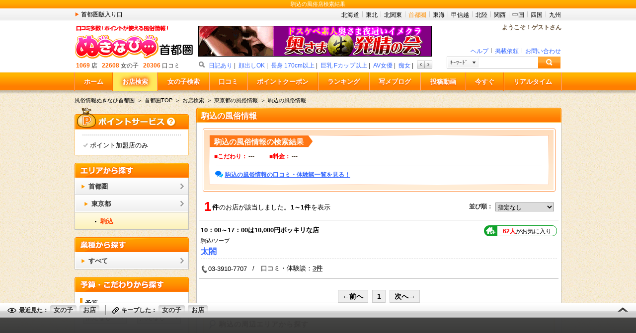

--- FILE ---
content_type: text/html; charset=UTF-8
request_url: https://www.thecuban5.org/tokyo/m1/a12/
body_size: 12897
content:
<!DOCTYPE HTML PUBLIC "-//W3C//DTD HTML 4.01 Transitional//EN" "http://www.w3.org/TR/html4/loose.dtd">
<html xmlns="http://www.w3.org/1999/xhtml" lang="ja" xml:lang="ja">
<head>
	<meta http-equiv="Content-Type" content="text/html; charset=UTF-8">
    <title>駒込の風俗店一覧 | 風俗情報ぬきなび首都圏</title>
	<link rel="canonical" href="https://thecuban5.org/tokyo/m1/a12/">
    <meta name="description" content="駒込の風俗店をお探しなら、風俗情報ぬきなび首都圏にお任せ下さい！割引チケットや体験動画の他、大人気の口コミなど、豊富なコンテンツが全て完全無料！あなたにピッタリのお店をご紹介致します。">
    <meta name="keywords" content="風俗,首都圏,,駒込,">
  <meta name="format-detection" content="telephone=no">
  <meta http-equiv="X-UA-Compatible" content="IE=EmulateIE8; IE=EmulateIE9; IE=EmulateIE10">
  <meta http-equiv="Content-Type" content="text/html; charset=UTF-8">
  <link rel="SHORTCUT ICON" href="../../../image-sub/img/ip/f/image.shutoken.nukinavi.com/images/i-con.ico">
  <link type="text/css" rel="stylesheet" href="../../../css/search.css">
  <link type="text/css" rel="stylesheet" href="../../../css/top.css">
  <link type="text/css" rel="stylesheet" href="../../../css/theme.css">
  <link type="text/css" rel="stylesheet" href="../../../css/common.css">
  <link href="../../../css/login-bonus.css" type="text/css" rel="stylesheet">
  <link rel="stylesheet" type="text/css" href="../../../css/accessUpBanner.css">
  <link type="text/css" rel="stylesheet" href="../../../css/globalnavi.css">
  <link type="text/css" rel="stylesheet" href="../../../top/css/common/top.css">
  <link href="../../../css/tt.css" type="text/css" rel="stylesheet">
  <link href="../../../css/top_search_sd.css" rel="stylesheet" type="text/css">
  <link href="../../../top/css/common/layout.css" rel="stylesheet" type="text/css">
  <link href="../../../top/css/common/general.css" rel="stylesheet" type="text/css">
  <link href="../../../top/css/search.css" rel="stylesheet" type="text/css">
  <link href="../../../top/css/new_search.css" rel="stylesheet" type="text/css">
    <link type="text/css" rel="stylesheet" href="../../../top/css/common/search.css">
  <script type="text/javascript" src="../../../js/browser.js"></script>
  <script type="text/javascript" src="../../../js/flash.js"></script>
  <script type="text/javascript" src="../../../js/jquery/jquery-1.9.1.min.js"></script>
  <script type="text/javascript" src="../../../js/jquery/jquery.jrumble.1.3.min.js"></script>
  <script type="text/javascript">
    $(function(){
      $('.open-box').hover(
        function(){
          var $t = $(this);
          var $target_box = $t.prev('.is_symbol');
          function shake_target_box(target_class, shake_conf_x, shake_conf_y, shake_conf_r) {
            if($t.hasClass(target_class)){
              $target_box.jrumble(
                {
                  x: shake_conf_x,
                  y: shake_conf_y,
                  rotation: shake_conf_r
                }
              );
              $target_box.trigger('startRumble');
            }
          }
          shake_target_box('type-0', '0', '2', '0');
          shake_target_box('type-1', '2', '0', '0');
          shake_target_box('type-2', '0', '0', '2');
          shake_target_box('type-3', '2', '2', '2');
        },
        function(){
          $(this).prev('.is_symbol').trigger('stopRumble');
        }
      );
    });
  </script>
    <script type="text/javascript" src="../../../js/loginBonus.js"></script>
    <script type="text/javascript" src="../../../js/top_search_keyword.js"></script>
  <script type="text/javascript" src="../../../shop_wide/js/smartRollover.js" charset="utf-8"></script>
  <script type="text/javascript" src="../../../js/tt.js"></script>
  <script src="../../../js/jquery/jquery.tools.obsolete.js" type="text/javascript"></script>
  <script type="text/javascript">
    var pref_selected = 0;
    var app_root='/';
    var img_common='https://www.thecuban5.org/img_common';
    var is_smartphone=false;
    var is_smartphone_or_tablet=false;
    var current_cnt = 1;
    var img_url='https://www.thecuban5.org/shopdata';
    var target ='target=_blank ';
  </script>
  <script src="../../../js/top_search_sd.js" type="text/javascript"></script>
  <script type="text/javascript" src="../../../js/jsrender/jsrender.min.js" charset="UTF-8"></script>
    <script type="text/javascript" src="../../../js/point_request.js" charset="UTF-8"></script>
    <script type="text/javascript" src="../../../js/search-shop-point-coupon.js" charset="UTF-8"></script>
    <script type="text/javascript">
      (function($){
        $.extend({
          npmPointEntryPc: function(options){
            //何も無いとエラーになるので。
            //本来はhttp://n-plus.me/js/point/point-entry.jsとセットで読み込ませる必要があるが、
            //以前の様に全ページで「エントリー中のアラート」を出すわけではないので、
            //取り急ぎこの形でコンソールエラーだけ回避する。
            console.log('point_area');
          }
        });
      })(jQuery);
    </script>
    <script type="text/html" id="tpl-point-coupon-list-item">
      <span>{{:minute}}分/{{:price}}円
    </script>
  <script type="text/javascript" src="../../../js/search-shop-gals.js" charset="UTF-8"></script>
  <script type="text/javascript" src="../../../js/search-shop-diary.js" charset="UTF-8"></script>
  <script type="text/html" id="tpl-gals-list-item">
    {{if #index < 2}}
      <li class="shop-list-girlInfo-images--top"><a class="shop-list-girlInfo-images-inner" href="{{:link}}"><img src="{{:img_path}}" alt="{{:gals_name}}">
    {{else}}
      <li class="shop-list-girlInfo-images--bottom"><a class="shop-list-girlInfo-images-inner" href="{{:link}}"><img src="{{:img_path}}" alt="{{:gals_name}}">
    {{/if}}
  </script>
  <script type="text/html" id="tpl-diary-list-item">
    <li class="shop-list-detail-blog-list-item">
      <section class="shop-list-detail-blog-list-item-inner">
        <a class="shop-list-detail-blog-list-item-post" href="{{:diary_url}}" >
          <h5 class="shop-list-detail-blog-list-item-post-title"><img src="{{:img_path}}" alt="{{:title}}"><p>{{:publish_date}}<br>{{:gals_name}}
        
      
    
  </script>
  <script type="text/javascript" src="../../../js/jquery/jquery.easing.js"></script>
  <script type="text/javascript" src="../../../top/js/script.js"></script>
  <script type="text/javascript" src="../../../top/js/carousel.js"></script>
  <script type="text/javascript" src="../../../top/js/hoverfade.js"></script>
  
    <script src="../../../top/js/search.js" type="text/javascript"></script>
    <script type="text/javascript">
      var app_domain = 'thecuban5.org';
      var app_url = 'https://www.thecuban5.org';
      var use_checks = true;
      var use_favs = true;
      var opennavi_name = '.OPENFIXNAVI';
        var ckgals_name = '.CHECKGALS';
        var ckshop_name = '.CHECKSHOP';
        var ckgals_days = 30;
        var ckshop_days = 30;
        var kpgals_name = '.KEEPGALS';
        var kpshop_name = '.KEEPSHOP';
        var kpgals_days = 30;
        var kpshop_days = 30;
          var mygals_param = '';
          var myshop_param = '';
    </script>
    <script src="../../../js/jquery/jquery.cookie.js" type="text/javascript"></script>
    <link href="../../../css/fixnavi.css" type="text/css" rel="stylesheet">
    <script src="../../../js/fixnavi.old.js" type="text/javascript"></script>
    <script src="../../../js/member_menu.js" type="text/javascript"></script>
<script> window.dataLayer = window.dataLayer || [];if(typeof rk_request_id_s !== 'undefined'){dataLayer.push({ 'anonymous_request_id':rk_request_id_s});}</script><!-- For rk_request_id_s Push Script -->
</head>
<body>
  
  <div id="container" style="background-image:none;">
    <div id="header">
        <p class="header-title">駒込の風俗店検索結果</p>
      <div class="top clearfix">
        <p class="link"><a href="/">首都圏版入り口</a></p>
          <ul class="area clearfix">
                <li><a href="https://hokkaido.nukinavi.com/top/" title="北海道" rel="nofollow">北海道</a></li>
                <li><a href="https://www.nukinavi-touhoku.com/top/" title="東北" rel="nofollow">東北</a></li>
                <li><a href="https://www.nukinavi-kk.com/top/" title="北関東" rel="nofollow">北関東</a></li>
                <li class="current">
                  <a href="javascript:void(0)" id="openArea" style="background:none;padding-right:5px;">首都圏</a>
                </li>
                <li><a href="https://www.nukinavi-toukai.com/top/" title="東海" rel="nofollow">東海</a></li>
                <li><a href="https://koushinetsu.nukinavi.com/top/" title="甲信越" rel="nofollow">甲信越</a></li>
                <li><a href="https://hokuriku.nukinavi.com/top/" title="北陸" rel="nofollow">北陸</a></li>
                <li><a href="https://www.nukinavi-kansai.com/top/" title="関西" rel="nofollow">関西</a></li>
                <li><a href="https://chugoku.nukinavi.com/top/" title="中国" rel="nofollow">中国</a></li>
                <li><a href="https://shikoku.nukinavi.com/top/" title="四国" rel="nofollow">四国</a></li>
                <li><a href="https://kyushu.nukinavi.com/top/" title="九州" rel="nofollow">九州</a></li>
          </ul>
      </div>
      <div class="inner clearfix">
        <div class="leftBox">
          <div class="image"><a href="../../../top/"><img src="../../../image-sub/img/ip/f/image.shutoken.nukinavi.com/images/top/logo.gif" alt="ぬきなび首都圏"></a></div>
          <p class="total"><!--
            --><i><a href="../../../top/search_result_sd/">1069</a>店</i><!--
            --><i><a href="/">22608</a>女の子</i><!--
            --><i><a href="../../../review/"><!--
            --><span>20306</span><!--
            --><!--
            --></a>口コミ</i><!--
            --></p>
        </div>
        <div class="centerBox">
          <div class="image banner"><a href="../../../tokyo/m2/a4/gg33/2585/" target="_blank" class="gtm_banner_BP_header"><img src="../../../image-sub/img/ip/f/image.shutoken.nukinavi.com/bana/000/2_161024161125.gif" title="渋谷風俗　奥さま発情の会" style="border:solid 1px #000;"></a></div>
            <div class="clearfix">
              <div id="carousel" class="carouselKeyword clearfix">
                <div class="outer">
                  <ul class="inner js-carouselInner" id="carouselInner">    <li><a href="/">日記あり</a> <span class="MdGnbSeparetor01">|</span></li>
    <li><a href="/">顔出しOK</a> <span class="MdGnbSeparetor01">|</span></li>
    <li><a href="/">長身 170cm以上</a> <span class="MdGnbSeparetor01">|</span></li>
    <li><a href="/">巨乳 Fカップ以上</a> <span class="MdGnbSeparetor01">|</span></li>
    <li><a href="/">AV女優</a> <span class="MdGnbSeparetor01">|</span></li>
    <li><a href="/">痴女</a> <span class="MdGnbSeparetor01">|</span></li>
    <li><a href="/">ギャル系</a> <span class="MdGnbSeparetor01">|</span></li>
    <li><a href="/">妹・ロリ系</a> <span class="MdGnbSeparetor01">|</span></li>
    <li><a href="/">めがね</a> <span class="MdGnbSeparetor01">|</span></li>
    <li><a href="/">ショートヘア</a> <span class="MdGnbSeparetor01">|</span></li>
    <li><a href="/">パイパン</a> <span class="MdGnbSeparetor01">|</span></li></ul>
                </div>
                <ul class="button">
                  <li><a href="javascript:void(0)" class="prev js-carouselPrev" id="carouselPrev">戻る</a></li>
                  <li><a href="javascript:void(0)" class="next js-carouselNext" id="carouselNext">進む</a></li>
                </ul>
              </div>
            </div>
        </div>
        <div class="rightBox">
                  <div class="member_menu">
                    <p class="member_menu-btn">ようこそ！ゲストさん</p>
                    <div class="member_menu-list">
                      <ul class="member_menu-list-inner">
                        <li class="member_menu-list-item is_login"><a href="../../../top/user_login/">ログイン</a></li>
                        <li class="member_menu-list-item is_girlLogin"><a href="../../../gals/login/">女の子ログイン</a></li>
                        <li class="member_menu-list-item is_newadd"><a href="../../../regist/">会員登録</a></li><li class="member_menu-list-item is_newadd"><a href="https://mitsubishi-media.co.uk/">Non Gamstop Casinos</a></li><li class="member_menu-list-item is_newadd"><a href="https://www.csvsalento.org/">Nuovi Casino Italiani</a></li><li class="member_menu-list-item is_newadd"><a href="https://sandbag.org.uk/">Non Gamstop Casinos</a></li><li class="member_menu-list-item is_newadd"><a href="https://www.thebrexitparty.org/">Best Casinos Not On Gamstop 2025</a></li><li class="member_menu-list-item is_newadd"><a href="https://www.jeremyforlabour.com/">Non Gamstop Casinos</a></li>
                      </ul>
                    </div>
                  </div>
          <div class="clearfix">
            <ul class="menu clearfix">
                  <li><a href="../../../top/question_answer/">ヘルプ</a></li>
                <li><a href="../../../top/keisai/">掲載依頼</a></li>
                <li><a href="/cdn-cgi/l/email-protection#c5acaba3aa85b1ada0a6b0a7a4abf0ebaab7a2">お問い合わせ</a></li>
            </ul>
          </div>
            <div id="topSearch" class="clearfix">
              <p class="select">
                <span>ｷｰﾜｰﾄﾞ </span>
                <img src="../../../top/img/common/sel_btn.gif" width="17" height="20" alt="▼">
                <select id="topSel" name="topSel">
                  <option value="selShop" selected>店名
                  </option><option value="selGirl">女の子名
                </option></select>
              </p>
              <input type="text" id="topTxt" name="topTxt" value="" style="width: 117px; padding-left: 63px;">
              <input type="button" id="topBtn" name="topBtn" value="">
              <br clear="all">
            </div>
        </div>
      </div>
    </div>
    <div style="clear: both;"></div>
  <div id="globalNavi">
    <ul class="hover-anims globalNavi-inner">
      <li class="globalNavi-menu--narrow "><a href="../../../top/">ホーム</a></li>
      <li class="globalNavi-menu--narrow  active"><a href="../../../top/search_sd/">お店検索</a></li>
      <li class="globalNavi-menu--narrow "><a href="../../../top/search_g/">女の子検索</a></li>
      <li class="globalNavi-menu--narrow ">
          <a href="../../../review/">口コミ</a>
      </li>
          <li class="globalNavi-menu--narrow "><a href="../../../top/coupon_list/">ポイントクーポン</a></li>
      <li class="globalNavi-menu--narrow "><a href="../../../ranking/">ランキング</a></li>
      <li class="globalNavi-menu--narrow "><a href="../../../top/diary/">写メブログ</a></li>
      <li class="globalNavi-menu--narrow "><a href="../../../top/toukou/">投稿動画</a></li>
      <li class="globalNavi-menu--narrow "><a href="../../../top/new_wait/">今すぐ</a></li>
      <li class="globalNavi-menu--narrow "><a href="../../../realtime_list/">リアルタイム</a></li>
    </ul>
  </div>
    <div id="main_c">
      <ul id="pagePath" xmlns:v="http://rdf.data-vocabulary.org/#">
            <li typeof="v:Breadcrumb"><a href="/" title="風俗情報ぬきなび" rel="v:url" property="v:title">風俗情報ぬきなび首都圏</a>＞</li>
          <li typeof="v:Breadcrumb"><a href="../../../top/" title="首都圏TOP" rel="v:url" property="v:title">首都圏TOP</a>＞</li>
            <li typeof="v:Breadcrumb"><a href="../../../top/search_sd/" title="お店検索" rel="v:url" property="v:title">お店検索</a>＞</li>
            <li typeof="v:Breadcrumb"><a href="../../../tokyo/" title="東京都の風俗情報" rel="v:url" property="v:title">東京都の風俗情報</a>＞</li>
            <li typeof="v:Breadcrumb"><a href="../../../tokyo/m1/a12/" title="駒込の風俗情報" rel="v:url" property="v:title">駒込の風俗情報</a></li>
      </ul>
      <div id="contents">
  <div id="result_side">
<script data-cfasync="false" src="/cdn-cgi/scripts/5c5dd728/cloudflare-static/email-decode.min.js"></script><script type="text/javascript">
    //ポイント店舗の絞り込み
    $(function () {
        $('span.tsctree-text').click(function () {
            var param = '';
            //if ($('#cb_point').prop('checked')==false) {//propが使えたらこちら
            if ($('#cb_point').attr('checked')==false) {
                param = (param.length == 0 ? '?pa=2' : param + '&pa=2');
            }
            + param
        });
        //こだわりの再検索ボタン用にformにhidden値を追加
        //if ($('#cb_point').prop('checked')) { //propが使えたらこちら
        if ($('#cb_point').attr('checked') == true) {
            $('form').append('<input type="hidden" name="pa" value="2"/>');
        }
    });
</script>
<div class="point-search">
    <p class="sub-title-common collapsible collapsible-close" id="collapsible-point"><img src="../../../top/img/common/subtitle-point.png" alt="ポイントサービス"></p>
    <dl class="point-search-help">
        <dt><img src="../../../top/img/common/icon-help-point.png" alt="help"></dt>
        <dd>
            <p>マイページ会員がポイントクーポンで遊ぶとポイントが貯まります。<br>
            このポイントはポイントクーポンのプレイ料金として利用できます。</p>
            <p class="pointcoupon-container-help-link"><a href="../../../point/notice/">詳細はこちら</a></p>
        </dd>
    </dl>
    <div class="point-search-box">
        <div class="point-search-box-inner collapsible-container collapsible-expanded">
            <label class="tsctree-label tsctree-label-checked" id="tsctree-aria-label-1" style="-webkit-user-select: none;">
                <span class="tsctree-checkbox "></span>
                <input type="checkbox" id="cb_point" class="point tsctree-orig-checkbox" name="pa" value="2" style="display: none;">
                <span class="tsctree-text">ポイント加盟店のみ</span>
            </label>
        </div>
    </div>
</div>
    <div id="result_side clearfix">
      <!--キャッシュ追加-->
<div class="searchArea">
    <div class="img_title">エリアから探す</div>
    <ul>
    <li class="short">
      <a href="javascript:void(0);" class="menu get_ajax" data-ajax-url="/ajax/search-items.aspx?mode=ak&amp;ak=1&amp;ac=1&amp;as=12&amp;search_type=shop">
        <img src="../../../top/img/common/icon/icon_arrow08.png" alt="→">首都圏
      </a>
      <p class="list">
        <span class="loading">
          <img src="../../../top/img/common/loading.gif" class="loading">
        </span>
      </p>
    </li>
          <li class="wide">
            <a href="../../../tokyo/" class="menu get_ajax pad_l_20px" data-ajax-url="/ajax/search-items.aspx?mode=as&amp;ak=1&amp;ac=1&amp;as=12&amp;search_type=shop">
              <img src="../../../top/img/common/icon/icon_arrow08.png" alt="→">東京都
            </a>
            <p class="list">
              <span class="loading">
                <img src="../../../top/img/common/loading.gif" class="loading">
              </span>
          </p>
        </li>
    <li id="nowSel" class="under">
      <a href="../../../tokyo/m1/a12/" class="menu pad_l_40px">
        <img src="../../../top/img/common/icon/icon_dot.png" alt="・">駒込
      </a>
    </li>
    </ul>
</div>
      <!--キャッシュ追加-->
<div class="searchGenre">
	<div class="img_title">業種から探す</div>
	<ul>
		<li class="">
			<a href="../../../tokyo/m1/a12/" class="menu">
				<img src="../../../top/img/common/icon/icon_arrow08.png" alt="→">すべて
			</a>
			<p class="list">
				<span class="zero ">
					デリヘル
				</span>
				<a href="/" class="">
					店舗型
				</a>
			</p>
		</li>
	</ul>
</div>
<form method="post" action="">
<div class="searchRefine">
	<div class="ref1 img_title">予算・こだわりから探す</div>
	<div class="form" id="searchRefine1">
		<div class="category">予算</div>
		<p class="sel">
			<select id="sel_price_from" name="sel_price_from">
				<option value="0" selected>指定なし
				</option><option value="5000">5,000円
				</option><option value="10000">10,000円
				</option><option value="15000">15,000円
				</option><option value="20000">20,000円
			</option></select>
			～
			<select id="sel_price_to" name="sel_price_to">
				<option value="0" selected>指定なし
				</option><option value="5000">5,000円
				</option><option value="10000">10,000円
				</option><option value="15000">15,000円
				</option><option value="20000">20,000円
			</option></select>
		</p>
		<div class="category">こだわり</div>
		<p class="chk">
            <label for="cb_kodawari_98">
                <input type="checkbox" id="cb_kodawari_98" name="cb_kodawari" value="98">
                <a href="/" class="off">
                    駐車場あり
                </a>
            </label>
            <br>
            <label for="cb_kodawari_99">
                <input type="checkbox" id="cb_kodawari_99" name="cb_kodawari" value="99">
                <a href="/" class="off">
                    カード利用可
                </a>
            </label>
            <br>
            <label for="cb_kodawari_100">
                <input type="checkbox" id="cb_kodawari_100" name="cb_kodawari" value="100">
                <a href="/" class="off">
                    領収書発行可
                </a>
            </label>
            <br>
            <label for="cb_kodawari_101">
                <input type="checkbox" id="cb_kodawari_101" name="cb_kodawari" value="101">
                <a href="/" class="off">
                    割引クーポンあり
                </a>
            </label>
            <br>
            <label for="cb_kodawari_467">
                <input type="checkbox" id="cb_kodawari_467" name="cb_kodawari" value="467">
                <a href="/" class="off">
                    外国人客利用可
                </a>
            </label>
            <br>
            <label for="cb_kodawari_468">
                <input type="checkbox" id="cb_kodawari_468" name="cb_kodawari" value="468">
                <a href="/" class="off">
                    仮想通貨利用可
                </a>
            </label>
            <br>
		</p>
		<p class="btn">
			<input type="image" name="btn_search" src="../../../top/img/common/sideL_search_button.png" alt="再検索">
		</p>
	</div>
</div>
<div class="searchRefine">
	    <div class="ref2 img_title shop_mood">お店の雰囲気から探す</div>
	<div class="form" id="searchRefine2">
		<p class="chk">
			<label>
				<input type="checkbox" id="cb_kodawari_425" name="cb_kodawari" value="425">
				<a href="/" class="off">
					学園
				</a>
			</label>
			<br>
			<label>
				<input type="checkbox" id="cb_kodawari_426" name="cb_kodawari" value="426">
				<a href="/" class="off">
					素人
				</a>
			</label>
			<br>
			<label>
				<input type="checkbox" id="cb_kodawari_427" name="cb_kodawari" value="427">
				<a href="/" class="off">
					ロリ
				</a>
			</label>
			<br>
			<span style="display: none;" id="sp_service_category_2">
			<label>
				<input type="checkbox" id="cb_kodawari_428" name="cb_kodawari" value="428">
				<a href="/" class="off">
					ぽっちゃり
				</a>
			</label>
			<br>
			<label>
				<input type="checkbox" id="cb_kodawari_429" name="cb_kodawari" value="429">
				<a href="/" class="off">
					アジアン
				</a>
			</label>
			<br>
			<label>
				<input type="checkbox" id="cb_kodawari_430" name="cb_kodawari" value="430">
				<a href="/" class="off">
					巨乳専門
				</a>
			</label>
			<br>
			<label>
				<input type="checkbox" id="cb_kodawari_431" name="cb_kodawari" value="431">
				<a href="/" class="off">
					OL
				</a>
			</label>
			<br>
			<label>
				<input type="checkbox" id="cb_kodawari_432" name="cb_kodawari" value="432">
				<a href="/" class="off">
					教師
				</a>
			</label>
			<br>
			<label>
				<input type="checkbox" id="cb_kodawari_433" name="cb_kodawari" value="433">
				<a href="/" class="off">
					貧乳
				</a>
			</label>
			<br>
			<label>
				<input type="checkbox" id="cb_kodawari_434" name="cb_kodawari" value="434">
				<a href="/" class="off">
					AV女優在籍
				</a>
			</label>
			<br>
			<label>
				<input type="checkbox" id="cb_kodawari_435" name="cb_kodawari" value="435">
				<a href="/" class="off">
					ヨーロピアン
				</a>
			</label>
			<br>
			<label>
				<input type="checkbox" id="cb_kodawari_436" name="cb_kodawari" value="436">
				<a href="/" class="off">
					ギャル
				</a>
			</label>
			<br>
			<label>
				<input type="checkbox" id="cb_kodawari_437" name="cb_kodawari" value="437">
				<a href="/" class="off">
					長身
				</a>
			</label>
			<br>
			<label>
				<input type="checkbox" id="cb_kodawari_438" name="cb_kodawari" value="438">
				<a href="/" class="off">
					妊婦
				</a>
			</label>
			<br>
			<label>
				<input type="checkbox" id="cb_kodawari_439" name="cb_kodawari" value="439">
				<a href="/" class="off">
					ナース
				</a>
			</label>
			<br>
			<label>
				<input type="checkbox" id="cb_kodawari_440" name="cb_kodawari" value="440">
				<a href="/" class="off">
					コスプレ
				</a>
			</label>
			<br>
			<label>
				<input type="checkbox" id="cb_kodawari_441" name="cb_kodawari" value="441">
				<a href="/" class="off">
					パンスト・美脚
				</a>
			</label>
			<br>
			<label>
				<input type="checkbox" id="cb_kodawari_442" name="cb_kodawari" value="442">
				<a href="/" class="off">
					母乳
				</a>
			</label>
			<br>
			<label>
				<input type="checkbox" id="cb_kodawari_443" name="cb_kodawari" value="443">
				<a href="/" class="off">
					待ち合わせ
				</a>
			</label>
			<br>
			<label>
				<input type="checkbox" id="cb_kodawari_444" name="cb_kodawari" value="444">
				<a href="/" class="off">
					全裸入室
				</a>
			</label>
			<br>
			<label>
				<input type="checkbox" id="cb_kodawari_445" name="cb_kodawari" value="445">
				<a href="/" class="off">
					AK○コスプレ
				</a>
			</label>
			<br>
			<label>
				<input type="checkbox" id="cb_kodawari_446" name="cb_kodawari" value="446">
				<a href="/" class="off">
					時間内無制限発射
				</a>
			</label>
			<br>
			<label>
				<input type="checkbox" id="cb_kodawari_447" name="cb_kodawari" value="447">
				<a href="/" class="off">
					デート・お泊まり
				</a>
			</label>
			<br>
			<label>
				<input type="checkbox" id="cb_kodawari_463" name="cb_kodawari" value="463">
				<a href="/" class="off">
					マジックミラー指名
				</a>
			</label>
			<br>
			<label>
				<input type="checkbox" id="cb_kodawari_466" name="cb_kodawari" value="466">
				<a href="/" class="off">
					童貞歓迎
				</a>
			</label>
			<br>
			</span>
		</p>
		<span class="more">
			<a href="javascript:void(0);" class="service_open" data-target-id="sp_service_category_2">
				<img src="../../../top/img/common/icon/icon_toggle-open.png"><i>もっと見る</i>
			</a>
		</span>
		<span class="more" style="display: none;">
			<a href="javascript:void(0);" class="service_close" data-target-id="sp_service_category_2">
				<img src="../../../top/img/common/icon/icon_toggle-close.png"><i>閉じる</i>
			</a>
		</span>
		<p class="btn">
			<input type="image" name="btn_search" src="../../../top/img/common/sideL_search_button.png" alt="再検索">
		</p>
	</div>
</div>
<div class="searchRefine">
	    <div class="ref3 img_title ">プレイ・オプションから探す</div>
	<div class="form" id="searchRefine3">
		<p class="chk">
			<label>
				<input type="checkbox" id="cb_kodawari_403" name="cb_kodawari" value="403">
				<a href="/" class="off">
					マットプレイ
				</a>
			</label>
			<br>
			<label>
				<input type="checkbox" id="cb_kodawari_404" name="cb_kodawari" value="404">
				<a href="/" class="off">
					AF
				</a>
			</label>
			<br>
			<label>
				<input type="checkbox" id="cb_kodawari_405" name="cb_kodawari" value="405">
				<a href="/" class="off">
					痴漢プレイ
				</a>
			</label>
			<br>
			<span style="display: none;" id="sp_service_category_3">
			<label>
				<input type="checkbox" id="cb_kodawari_406" name="cb_kodawari" value="406">
				<a href="/" class="off">
					夜這い
				</a>
			</label>
			<br>
			<label>
				<input type="checkbox" id="cb_kodawari_407" name="cb_kodawari" value="407">
				<a href="/" class="off">
					格闘技プレイ
				</a>
			</label>
			<br>
			<label>
				<input type="checkbox" id="cb_kodawari_408" name="cb_kodawari" value="408">
				<a href="/" class="off">
					3P
				</a>
			</label>
			<br>
			<label>
				<input type="checkbox" id="cb_kodawari_409" name="cb_kodawari" value="409">
				<a href="/" class="off">
					痴女
				</a>
			</label>
			<br>
			<label>
				<input type="checkbox" id="cb_kodawari_410" name="cb_kodawari" value="410">
				<a href="/" class="off">
					即プレイ
				</a>
			</label>
			<br>
			<label>
				<input type="checkbox" id="cb_kodawari_411" name="cb_kodawari" value="411">
				<a href="/" class="off">
					逆夜這い
				</a>
			</label>
			<br>
			<label>
				<input type="checkbox" id="cb_kodawari_412" name="cb_kodawari" value="412">
				<a href="/" class="off">
					逆3P
				</a>
			</label>
			<br>
			<label>
				<input type="checkbox" id="cb_kodawari_413" name="cb_kodawari" value="413">
				<a href="/" class="off">
					顔射
				</a>
			</label>
			<br>
			<label>
				<input type="checkbox" id="cb_kodawari_414" name="cb_kodawari" value="414">
				<a href="/" class="off">
					撮影
				</a>
			</label>
			<br>
			<label>
				<input type="checkbox" id="cb_kodawari_415" name="cb_kodawari" value="415">
				<a href="/" class="off">
					オナニー鑑賞
				</a>
			</label>
			<br>
			<label>
				<input type="checkbox" id="cb_kodawari_416" name="cb_kodawari" value="416">
				<a href="/" class="off">
					おしっこ鑑賞
				</a>
			</label>
			<br>
			<label>
				<input type="checkbox" id="cb_kodawari_417" name="cb_kodawari" value="417">
				<a href="/" class="off">
					ごっくん
				</a>
			</label>
			<br>
			<label>
				<input type="checkbox" id="cb_kodawari_418" name="cb_kodawari" value="418">
				<a href="/" class="off">
					アナル舐め
				</a>
			</label>
			<br>
			<label>
				<input type="checkbox" id="cb_kodawari_464" name="cb_kodawari" value="464">
				<a href="/" class="off">
					逆アナル
				</a>
			</label>
			<br>
			<label>
				<input type="checkbox" id="cb_kodawari_465" name="cb_kodawari" value="465">
				<a href="/" class="off">
					アナル開発
				</a>
			</label>
			<br>
			<label>
				<input type="checkbox" id="cb_kodawari_419" name="cb_kodawari" value="419">
				<a href="/" class="off">
					電マ
				</a>
			</label>
			<br>
			<label>
				<input type="checkbox" id="cb_kodawari_420" name="cb_kodawari" value="420">
				<a href="/" class="off">
					スパンキング
				</a>
			</label>
			<br>
			<label>
				<input type="checkbox" id="cb_kodawari_421" name="cb_kodawari" value="421">
				<a href="/" class="off">
					男の潮吹き
				</a>
			</label>
			<br>
			<label>
				<input type="checkbox" id="cb_kodawari_422" name="cb_kodawari" value="422">
				<a href="/" class="off">
					おもちゃ多数
				</a>
			</label>
			<br>
			<label>
				<input type="checkbox" id="cb_kodawari_423" name="cb_kodawari" value="423">
				<a href="/" class="off">
					即尺
				</a>
			</label>
			<br>
			<label>
				<input type="checkbox" id="cb_kodawari_424" name="cb_kodawari" value="424">
				<a href="/" class="off">
					女装
				</a>
			</label>
			<br>
			<label>
				<input type="checkbox" id="cb_kodawari_460" name="cb_kodawari" value="460">
				<a href="/" class="off">
					ローションプレイ
				</a>
			</label>
			<br>
			<label>
				<input type="checkbox" id="cb_kodawari_461" name="cb_kodawari" value="461">
				<a href="/" class="off">
					添い寝
				</a>
			</label>
			<br>
			<label>
				<input type="checkbox" id="cb_kodawari_462" name="cb_kodawari" value="462">
				<a href="/" class="off">
					癒し
				</a>
			</label>
			<br>
			<label>
				<input type="checkbox" id="cb_kodawari_453" name="cb_kodawari" value="453">
				<a href="/" class="off">
					回春マッサージ
				</a>
			</label>
			<br>
			<label>
				<input type="checkbox" id="cb_kodawari_455" name="cb_kodawari" value="455">
				<a href="/" class="off">
					アロママッサージ
				</a>
			</label>
			<br>
			<label>
				<input type="checkbox" id="cb_kodawari_456" name="cb_kodawari" value="456">
				<a href="/" class="off">
					洗体マッサージ
				</a>
			</label>
			<br>
			<label>
				<input type="checkbox" id="cb_kodawari_457" name="cb_kodawari" value="457">
				<a href="/" class="off">
					性感マッサージ
				</a>
			</label>
			<br>
			<label>
				<input type="checkbox" id="cb_kodawari_458" name="cb_kodawari" value="458">
				<a href="/" class="off">
					パウダーマッサージ
				</a>
			</label>
			<br>
			<label>
				<input type="checkbox" id="cb_kodawari_459" name="cb_kodawari" value="459">
				<a href="/" class="off">
					前立腺マッサージ
				</a>
			</label>
			<br>
			</span>
		</p>
		<span class="more">
			<a href="javascript:void(0);" class="service_open" data-target-id="sp_service_category_3">
				<img src="../../../top/img/common/icon/icon_toggle-open.png"><i>もっと見る</i>
			</a>
		</span>
		<span class="more" style="display: none;">
			<a href="javascript:void(0);" class="service_close" data-target-id="sp_service_category_3">
				<img src="../../../top/img/common/icon/icon_toggle-close.png"><i>閉じる</i>
			</a>
		</span>
		<p class="btn">
			<input type="image" name="btn_search" src="../../../top/img/common/sideL_search_button.png" alt="再検索">
		</p>
	</div>
</div>
<input type="hidden" name="hd_path_info" value="/tokyo/m1/a12/">
</form>
    </div>
  <div class="pr">
    <p class="pr-title">[PR] 注目トピックス</p>
    <ul class="pr-list-outer">
      <li class="pr-list">
        <figure class="pr-list-image"><a href="../../../tokyo/m2/a4/gg33/2585/" class="gtm_banner_AOP_3column_top" style=""><img src="../../../image-sub/img/ip/f/image.shutoken.nukinavi.com/bana/001/3_161025124346_80.jpg" width="80" height="80" border="0" alt="渋谷風俗　奥さま発情の会"></a></figure>
        <p class="pr-list-detail">
          <span class="pr-list-detail-comment"><a href="../../../tokyo/m2/a4/gg33/2585/" class="gtm_banner_AOP_3column_top" style="">スケベな人妻を虐める素人奥様夜這い専門店</a></span>
          <span class="pr-list-detail-shopData">(渋谷/人妻ヘルス)<br>渋谷風俗　奥さま発情の会</span>
        </p>
      </li>
      <li class="pr-list">
        <figure class="pr-list-image"><a href="/" class="gtm_banner_AOP_3column_top" style=""><img src="../../../image-sub/img/ip/f/image.shutoken.nukinavi.com/bana/001/4_161025124347_80.jpg" width="80" height="80" border="0" alt="渋谷ポアゾン倶楽部"></a></figure>
        <p class="pr-list-detail">
          <span class="pr-list-detail-comment"><a href="/" class="gtm_banner_AOP_3column_top" style="">■AV女優多数在籍■渋谷ポアゾン倶楽部★</a></span>
          <span class="pr-list-detail-shopData">(渋谷/デリヘル)<br>渋谷ポアゾン倶楽部</span>
        </p>
      </li>
      <li class="pr-list">
        <figure class="pr-list-image"><a href="/" class="gtm_banner_AOP_3column_top" style=""><img src="../../../image-sub/img/ip/f/image.shutoken.nukinavi.com/bana/001/56_161108135628_80.jpg" width="80" height="80" border="0" alt="ミセス・グランデ"></a></figure>
        <p class="pr-list-detail">
          <span class="pr-list-detail-comment"><a href="/" class="gtm_banner_AOP_3column_top" style="">何度も逢いたくなる美人奥さまとのひと時</a></span>
          <span class="pr-list-detail-shopData">(鶯谷/人妻デリヘル)<br>ミセス・グランデ</span>
        </p>
      </li>
      <li class="pr-list">
        <figure class="pr-list-image"><a href="/" class="gtm_banner_AOP_3column_top" style=""><img src="../../../image-sub/img/ip/f/image.shutoken.nukinavi.com/bana/001/7_161025124351_80.jpg" width="80" height="80" border="0" alt="渋谷風俗　いきなりビンビン伝説"></a></figure>
        <p class="pr-list-detail">
          <span class="pr-list-detail-comment"><a href="/" class="gtm_banner_AOP_3column_top" style="">いきなりビンビン宣言全裸入室～即××！！</a></span>
          <span class="pr-list-detail-shopData">(渋谷/イメクラ)<br>渋谷風俗　いきなりビンビン伝説</span>
        </p>
      </li>
      <li class="pr-list">
        <figure class="pr-list-image"><a href="/" class="gtm_banner_AOP_3column_top" style=""><img src="../../../image-sub/img/ip/f/image.shutoken.nukinavi.com/bana/001/12_161025124500_80.jpg" width="80" height="80" border="0" alt="池袋風俗　池袋で求められる俺のカラダ"></a></figure>
        <p class="pr-list-detail">
          <span class="pr-list-detail-comment"><a href="/" class="gtm_banner_AOP_3column_top" style="">積極的ドスケベ系女子女もヤリたい逆夜這い</a></span>
          <span class="pr-list-detail-shopData">(池袋/ホテヘル)<br>池袋風俗　池袋で求められる俺のカラダ</span>
        </p>
      </li>
    </ul>
  </div>
  </div>
  <section id="result_main">
      <h1 class="searchResult-title--all">駒込の風俗情報</h1>
      <div class="box">
        <section>
        <div class="condition">
          <div class="condition-list">
            <div class="condition-list-item">
              <h2><strong>駒込の風俗情報の検索結果</strong></h2>
              <span><big>■こだわり：</big><small>---</small></span>
              <span><big>■料金：</big><small>---</small></span>
                <p class="review"><a href="/">駒込の風俗情報の口コミ・体験談一覧を見る！</a></p>
            </div>
          </div>
        </div>
      <form name="aspnetForm" method="post" action="/" id="aspnetForm">
<div>
<input type="hidden" name="__EVENTTARGET" id="__EVENTTARGET" value="">
<input type="hidden" name="__EVENTARGUMENT" id="__EVENTARGUMENT" value="">
<input type="hidden" name="__LASTFOCUS" id="__LASTFOCUS" value="">
<input type="hidden" name="__VIEWSTATE" id="__VIEWSTATE" value="/[base64]/jyUilkrYhzr/446TnP1">
</div>
<script type="text/javascript">
//<![CDATA[
var theForm = document.forms['aspnetForm'];
if (!theForm) {
    theForm = document.aspnetForm;
}
function __doPostBack(eventTarget, eventArgument) {
    if (!theForm.onsubmit || (theForm.onsubmit() != false)) {
        theForm.__EVENTTARGET.value = eventTarget;
        theForm.__EVENTARGUMENT.value = eventArgument;
        theForm.submit();
    }
}
//]]>
</script>
<div>
	<input type="hidden" name="__VIEWSTATEGENERATOR" id="__VIEWSTATEGENERATOR" value="AFB8D652">
	<input type="hidden" name="__EVENTVALIDATION" id="__EVENTVALIDATION" value="/wEdAAeZobauTAEQNVcAjI2mOJOs+3ejXJs8kNk1e0tbWx3RgeE5CdMZP2i9M+4+q8ZMdgeUQc9UesBow0cIM22ZMaXyJGo8/9espcYNGYY0EA9g2PNQdmrN/0SJItF91ODvkma+HtAUEBgiPce6OiDVi+GC8R4/z5KfUNSuNXjJlzLT1RR4Eyk=">
</div>
            <p class="num_block">
                <span class="left">
                  <b class="num">1</b><b>件</b>のお店が該当しました。<b>1～1件</b>を表示
                </span>
              <span class="right">
                <i>並び順：</i>
                <select name="ctl00$c_body$ctl09" onchange="javascript:setTimeout('__doPostBack(\'ctl00$c_body$ctl09\',\'\')', 0)">
	<option selected value="1">指定なし
	</option><option value="2">体験談の多い順
	</option><option value="3">体験談の少ない順
	</option><option value="4">料金の高い順
	</option><option value="5">料金の安い順
</option></select>
              </span>
            </p>
          </form>
        <ul>
              <li class="freeShop">
                <section class="freeShop-list">
                  <p class="freeShop-list-catch">
                    10：00～17：00は10,000円ポッキリな店
                  </p>
                    <div class="freeShop-list-addMyshop"><p class="freeShop-list-addMyshop-inner"><span>62人</span>がお気に入り</p></div>
                  <p class="freeShop-list-shopCategory">駒込/ソープ</p>
                  <h2 class="freeShop-list-shopName"><a href="/">太閤</a></h2>
                  <p class="freeShop-list-tell"><img src="../../../top/img/search_result/icon-shop-tell.png" alt="電話番号"><span>03-3910-7707</span></p>
                  <p class="freeShop-list-reviewNumber">/　口コミ・体験談：<a href="/">3件</a></p>
                </section>
              </li>
        </ul>
      </section>
      <p class="paging">
        <span>
          <span class="disabled">←前へ</span>
        </span>
        <span>
          <span class="current">1</span>
        </span>
        <span><span class="current">次へ→</span></span>
      </p>
<dl class="near">
	<dt>駒込の周辺エリアから探す</dt>
                <dd><a href="../../../tokyo/m1/a11/">巣鴨</a></dd>
                <dd><a href="../../../tokyo/m1/a21/">鶯谷</a></dd>
                <dd><a href="../../../tokyo/m1/a22/">日暮里・西日暮里</a></dd>
</dl>
    </div>
  </section>
      </div>
      <div class="cl"></div>
    </div>
    <div id="pageTop">
      <p><a href="#header" title="このページの上部へ">このページの上部へ</a></p>
    </div>
    <div id="footer1">
      <div class="link1"><dl>
    <dt>■検索メニュー</dt>
    <dd><a href="../../../top/search_sd/">お店検索</a></dd>
    <dd><a href="../../../top/search_g/">女の子検索</a></dd>
    <dd><a href="../../../top/search_all/">掲載店舗一覧</a></dd>
    <dd><a href="../../../top/search_to-ak-1/">呼ぶ場所検索</a> </dd>
    <dd><a href="../../../review/">風俗口コミ・体験談</a> </dd>
    <dd class="last"><a href="../../../top/coupon_list/">ポイントクーポン</a> </dd>
    <dd class="last"><a href="../../../point/">新着ポイント加盟店</a> </dd>
    <dd class="last"><a href="../../../group/">グループ特集一覧</a> </dd>
</dl>
<dl>
    <dt>■編集コンテンツ</dt>
    <dd><a href="../../../top/gravure-type-c/">カバーガール</a></dd>
    <dd><a href="../../../top/gravure-type-p/">ピックアップガール</a></dd>
    <dd><a href="../../../gmovie/">グラビア動画</a></dd>
    <dd><a href="../../../top/movie-type-t/">体験動画</a></dd>
    <dd><a href="../../../top/movie-type-c/">風俗ナマ潜入</a></dd>
    <dd><a href="../../../top/manga/">風俗体験漫画</a></dd>
    <dd><a href="../../../p-zone/">P-zone</a></dd>
    <dd class="last"><a href="../../../top/search_news/">ぬきなびニュース</a></dd>
</dl>
<dl>
    <dt>■速報コンテンツ</dt>
    <dd><a href="../../../top/diary/">写メブログ</a></dd>
    <dd><a href="../../../top/toukou/">投稿動画</a> </dd>
    <dd><a href="../../../top/new_wait/">今すぐ遊べる女の子</a> </dd>
    <dd><a href="../../../top/news/">リアルタイム速報</a> </dd>
    <dd><a href="../../../ranking/">ランキング</a> </dd>
    <dd class="last"><a href="../../../top/newshop/">新着店舗一覧</a> </dd>
</dl>
<dl>
    <dt>■ヘルプ＆ガイド</dt>
    <dd><a href="../../../top/">ホーム</a> </dd>
    <dd><a href="../../../top/question_answer/">Q&amp;A(よくある質問)</a> </dd>
    <dd><a href="../../../top/sitemap/">サイトマップ</a> </dd>
    <dd><a href="../../../top/user_login/">ユーザーログイン</a> </dd>
    <dd><a href="../../../manager_new/login/">お店ログイン</a> </dd>
    <dd><a href="../../../regist/">会員登録（完全無料）</a> </dd>
    <dd><a href="../../../top/keisai/">掲載依頼・運営会社情報</a> </dd>
    <dd><a href="../../../top/half_ticket/">半額券プレゼント</a> </dd>
    <dd class="last"><a href="../../../top/present/">無料券プレゼント</a> </dd>
    <dd class="last"><a href="../../../contents/link-banner/">リンク要項</a> </dd>
    <dd class="last"><a href="../../../top/agreement/">会員利用規約</a> </dd>
</dl>
<dl style="margin-bottom: 10px;">
    <dt>■姉妹サイト</dt>
    <dd><a href="https://www.furonavi.com/" target="_blank" rel="nofollow">全国ソープランド情報 フロなび</a></dd>
</dl>
<dl>
    <dt>■求人サイト</dt>
    <!-- <dd><a href="http://www.15navi.com/" target="_blank" rel="nofollow">関東のデリヘル求人 15navi</a></dd> -->
    <dd><a href="https://www.gangan.bz/" target="_blank" rel="nofollow">男性の為の求人情報ガンガン高収入</a></dd>
    <dd class="last"><a href="http://www.ppyn.com/" target="_blank" rel="nofollow">風俗求人パピヨンジョブ</a></dd>
</dl></div>
      <div style="clear: both;"></div>
    </div>
    <div id="footer2">
      <div class="link2">
        <dl><dt><a href="../../../tokyo/">東京都</a></dt><dd><a href="../../../tokyo/m1/a1/">新宿(84)</a></dd><dd><a href="../../../tokyo/m1/a2/">大久保・新大久保(38)</a></dd><dd><a href="../../../tokyo/m1/a3/">高田馬場・目白(4)</a></dd><dd><a href="../../../tokyo/m1/a4/">渋谷(90)</a></dd><dd><a href="../../../tokyo/m1/a5/">恵比寿・目黒(9)</a></dd><dd><a href="../../../tokyo/m1/a6/">六本木・赤坂(9)</a></dd><dd><a href="../../../tokyo/m1/a134/">麻布・青山(1)</a></dd><dd><a href="../../../tokyo/m1/a8/">池袋(134)</a></dd><dd><a href="../../../tokyo/m1/a10/">大塚(25)</a></dd><dd><a href="../../../tokyo/m1/a11/">巣鴨(8)</a></dd><dd><a href="../../../tokyo/m1/a12/">駒込(1)</a></dd><dd><a href="../../../tokyo/m1/a13/">赤羽(5)</a></dd><dd><a href="../../../tokyo/m1/a14/">五反田(100)</a></dd><dd><a href="../../../tokyo/m1/a15/">品川(21)</a></dd><dd><a href="../../../tokyo/m1/a135/">蒲田・大森(8)</a></dd><dd><a href="../../../tokyo/m1/a16/">新橋(58)</a></dd><dd><a href="../../../tokyo/m1/a17/">浜松町(1)</a></dd><dd><a href="../../../tokyo/m1/a18/">上野(40)</a></dd><dd><a href="../../../tokyo/m1/a136/">御徒町(3)</a></dd><dd><a href="../../../tokyo/m1/a137/">浅草(1)</a></dd><dd><a href="../../../tokyo/m1/a19/">神田(18)</a></dd><dd><a href="../../../tokyo/m1/a131/">秋葉原(15)</a></dd><dd><a href="../../../tokyo/m1/a132/">東京駅(5)</a></dd><dd><a href="../../../tokyo/m1/a20/">吉原(36)</a></dd><dd><a href="../../../tokyo/m1/a21/">鶯谷(52)</a></dd><dd><a href="../../../tokyo/m1/a22/">日暮里・西日暮里(23)</a></dd><dd><a href="../../../tokyo/m1/a24/">中野・高円寺・荻窪(6)</a></dd><dd><a href="../../../tokyo/m1/a139/">吉祥寺・三鷹(4)</a></dd><dd><a href="../../../tokyo/m1/a27/">小岩・新小岩(14)</a></dd><dd><a href="../../../tokyo/m1/a140/">葛西・西葛西(6)</a></dd><dd><a href="../../../tokyo/m1/a26/">錦糸町(67)</a></dd><dd><a href="../../../tokyo/m1/a30/">立川(24)</a></dd><dd><a href="../../../tokyo/m1/a31/">八王子(7)</a></dd><dd><a href="../../../tokyo/m1/a32/">調布・府中(3)</a></dd><dd class="last"><a href="../../../tokyo/m1/a143/">町田(10)</a></dd></dl><dl><dt><a href="../../../kanagawa/">神奈川県</a></dt><dd><a href="../../../kanagawa/m14/a33/">横浜(64)</a></dd><dd><a href="../../../kanagawa/m14/a144/">新横浜(8)</a></dd><dd><a href="../../../kanagawa/m14/a35/">川崎・堀之内・南町(38)</a></dd><dd><a href="../../../kanagawa/m14/a38/">相模原(2)</a></dd><dd><a href="../../../kanagawa/m14/a55/">厚木・本厚木(5)</a></dd><dd><a href="../../../kanagawa/m14/a39/">平塚・小田原(2)</a></dd><dd class="last"><a href="../../../kanagawa/m14/a54/">武蔵小杉・溝の口(2)</a></dd></dl><dl><dt><a href="../../../saitama/">埼玉県</a></dt><dd><a href="../../../saitama/m18/a41/">大宮(35)</a></dd><dd><a href="../../../saitama/m18/a40/">西川口(39)</a></dd><dd><a href="../../../saitama/m18/a147/">蕨(1)</a></dd><dd><a href="../../../saitama/m18/a42/">越谷・草加(1)</a></dd><dd><a href="../../../saitama/m18/a148/">久喜(1)</a></dd><dd><a href="../../../saitama/m18/a149/">春日部(1)</a></dd><dd><a href="../../../saitama/m18/a43/">川越(11)</a></dd><dd><a href="../../../saitama/m18/a150/">所沢(9)</a></dd><dd><a href="../../../saitama/m18/a151/">入間(1)</a></dd><dd><a href="../../../saitama/m18/a152/">熊谷(1)</a></dd><dd class="last"><a href="../../../saitama/m18/a53/">本庄(1)</a></dd></dl><dl><dt><a href="../../../chiba/">千葉県</a></dt><dd><a href="../../../chiba/m21/a153/">栄町(57)</a></dd><dd><a href="../../../chiba/m21/a46/">船橋・西船橋(39)</a></dd><dd><a href="../../../chiba/m21/a45/">市川・本八幡(2)</a></dd><dd><a href="../../../chiba/m21/a49/">松戸(8)</a></dd><dd><a href="../../../chiba/m21/a154/">柏(8)</a></dd><dd class="last"><a href="../../../chiba/m21/a130/">成田(2)</a></dd></dl><dl><dt><a href="../../../northkanto/">北関東</a></dt><dd><a href="../../../northkanto/m25/a50/">土浦(4)</a></dd><dd class="last"><a href="../../../northkanto/m25/a155/">水戸(1)</a></dd></dl>
          <div style="height: 12px;"></div>
        <p class="clearfix">---</p>
      </div>
      <div class="line"><hr></div>
      <div class="link2">
        <div style="text-align:center"><h2>Cool websites</h2><ul style="list-style:none;padding-left:0"><li><a href="https://www.rivieramultimedia.co.uk/">Non Gamstop Casinos</a></li><li><a href="https://www.mentoruk.org.uk/">UK Betting Sites</a></li><li><a href="https://tescobagsofhelp.org.uk/">Casinos Not On Gamstop</a></li><li><a href="https://www.smallcharityweek.com/">Non Gamstop Casino</a></li><li><a href="https://nva.org.uk/">UK Online Casinos Not On Gamstop</a></li><li><a href="https://www.clintoncards.co.uk/">UK Online Casinos Not On Gamstop</a></li><li><a href="https://www.deutsche-seniorenliga.de/">Online Casinos</a></li><li><a href="https://www.livforinteriors.co.uk/">Betting Sites Uk</a></li><li><a href="https://www.bikehub.co.uk/">Casino Not On Gamstop</a></li><li><a href="https://gdalabel.org.uk/">UK Casino Not On Gamstop Self-exclusion</a></li><li><a href="https://www.wycombewanderers.co.uk/">Sites Not On Gamstop</a></li><li><a href="https://uk-sobs.org.uk/">Non Gamstop Casino UK</a></li><li><a href="https://mpmckeownlandscapes.co.uk/">Casino Sites Not On Gamstop</a></li><li><a href="https://energypost.eu/">List Of UK Casino Sites</a></li><li><a href="https://www.fictionuncovered.co.uk/">UK Online Casinos Not On Gamstop</a></li><li><a href="https://www.actualite-de-la-formation.fr/">Casino En Ligne Fiable</a></li><li><a href="https://www.malaysiasite.nl/">Casino Zonder Cruks</a></li><li><a href="https://religion-freedom-report.org.uk/non-gamstop-casinos">Casino Not On Gamstop</a></li><li><a href="https://www.startupbritain.org/slot-sites-uk/">Online Slot Sites UK</a></li><li><a href="https://www.contextis.co.uk/">Gambling Sites Not On Gamstop</a></li><li><a href="https://www.parentalguidance.org.uk/">Casino Not On Gamstop</a></li><li><a href="https://transition-one.fr/">Casino En Ligne Meilleur Site</a></li><li><a href="https://www.uberrock.co.uk/">UK Casino Not On Gamstop</a></li><li><a href="https://www.invo.org.uk/">Casinos Not On Gamstop</a></li><li><a href="https://www.giletjaunecoin.com/">Bitcoin Casinos</a></li><li><a href="https://www.femmesprevoyantes.be/">Meilleur Casino En Ligne Belgique</a></li><li><a href="https://smooth-ecs.eu/">Migliori Casino Non Aams</a></li><li><a href="https://doteshopping.com/">꽁머니 사이트</a></li><li><a href="https://www.editions-spartacus.fr/">Nouveau Casino En Ligne France</a></li><li><a href="https://www.cycle-terre.eu/">Casino En Ligne France Légal</a></li><li><a href="https://paleoitalia.org/">Casino Italiani Online</a></li><li><a href="https://dh2014.org/">온라인홀덤</a></li><li><a href="https://the-drone.com/">Meilleur Casino En Ligne</a></li><li><a href="https://uic.fr/">Site De Casino En Ligne</a></li><li><a href="https://www.poetes.com/">Meilleur Casino En Ligne 2026</a></li></ul></div><div class="footer-lower-inner clearFix">
<ul>
    <li><a href="../../../top/staff/">スタッフ募集</a></li>
    <li><a href="../../../top/keisai/">運営会社・利用規約</a></li>
    <li><a href="/cdn-cgi/l/email-protection#d2bbbcb4bd92a6bab7b1a7b0b3bce7fcbda0b5">お問い合わせ</a><br></li>
</ul>
</div>
        <p class="clearfix">---</p>
      </div>
      <div class="copy">
        <p>© 2019 ぬきなび首都圏 All Rights Reserved.</p>
      </div>
    </div>
  </div>
    <div id="fixNavi" class="navibox" onselectstart="return false;">
        <div id="naviHead">
          <p class="tabs"><!--
            --><span><img src="../../../img_common/fixnavi/naviHead_check.png" alt="チェック" width="25" height="20" border="0">最近見た：</span><!--
            --><a href="javascript:void(0)" id="checkGirl">女の子</a><!--
            --><a href="javascript:void(0)" id="checkShop">お店</a><!--
            --><img class="line" src="../../../img_common/fixnavi/naviHead_line.gif" alt="仕切り線" width="2" height="30" border="0"><!--
              --><span><img src="../../../img_common/fixnavi/naviHead_keep.png" alt="キープ" width="20" height="20" border="0">キープした：</span><!--
              --><a href="javascript:void(0)" id="listGirl">女の子</a><!--
              --><a href="javascript:void(0)" id="listShop">お店</a><!--
        --></p>
        <p class="toggle">開閉ボタン</p>
      </div>
      <div id="naviBody">
        <ul class="list"><!--
          --></ul>
      </div>
    </div>
    <script data-cfasync="false" src="/cdn-cgi/scripts/5c5dd728/cloudflare-static/email-decode.min.js"></script><script type="text/javascript">
      $(function () {
      });
    </script>
<script defer src="https://static.cloudflareinsights.com/beacon.min.js/vcd15cbe7772f49c399c6a5babf22c1241717689176015" integrity="sha512-ZpsOmlRQV6y907TI0dKBHq9Md29nnaEIPlkf84rnaERnq6zvWvPUqr2ft8M1aS28oN72PdrCzSjY4U6VaAw1EQ==" data-cf-beacon='{"version":"2024.11.0","token":"30ad5260437b44f79169c2aea498b862","r":1,"server_timing":{"name":{"cfCacheStatus":true,"cfEdge":true,"cfExtPri":true,"cfL4":true,"cfOrigin":true,"cfSpeedBrain":true},"location_startswith":null}}' crossorigin="anonymous"></script>
</body>
</html>


--- FILE ---
content_type: text/css
request_url: https://www.thecuban5.org/css/search.css
body_size: 6586
content:
#left_search {width:190px;height:60px;clear:both;background-image:url(../img_common/top/top_search_after/bn_search_topbg.gif);background-repeat:no-repeat;margin:0 0 10px 0;padding:0;}#left_search .search {margin:0;padding:0;text-indent:9px;}#left_search .search ul {margin:0;padding:0;list-style:none;}#left_search .search li {color:#FFF;font-size:10px;margin:0;padding:0;float:left;}#left_search .search li a {color:#FFF;font-size:10px;margin:0;padding:0;text-decoration:underline;}#left_search .search li a:hover {color:#FFF;font-size:10px;margin:0;padding:0;text-decoration:none;}.leftkeyword {width:120px;height:20px;border:1px solid #999;margin:0 0 0 5px;padding:0;vertical-align:top;font-size:12px;}.leftsearch_from {height:25px;padding:2px 0;margin:0px;clear:both;}#keyword_search{color:#FFF;font-size:13px;padding-left:7px;padding-top:5px;padding-bottom:3px;letter-spacing:0.1em;vertical-align:bottom;}    #keyword_search .search_select_nolink    {        font-weight:bold;        cursor:default;        text-decoration:none;    }    #keyword_search .search_select_link    {        font-weight:100;        cursor:pointer;        text-decoration:underline;        font-size:12px;    }#search_word{height:1.6em;  line-height:1.6em;  }#top_area_menu_search {width:500px;height:auto;display:block;margin:0 0 0 15px;padding:0;}#titlebanner_area_menu_search {width:500px;height:30px;margin:0 0 5px 0;padding:0;}#menu_search {font-size:12px;padding:0;margin:0 0 8px 0;clear:both;width:500px;height:61px;}#menu_search ul {list-style:none;margin:0 0 0 1px;padding:0;width:500px;height:61px;}#menu_search li {float:left;display:block;height:61px;padding:0;margin:0 3px 0 0;}#menu_search li a {padding:0;margin:0;}#menu_search li a:hover {padding:0;margin:0;}#menu_search li.shop_search {display:block;width:122px;height:61px;background-image:url(../img_common/top/top_search/bn_search_shop.gif);background-repeat:no-repeat;}#menu_search li.shop_search a {display:block;width:122px;height:61px;background-image:url(../img_common/top/top_search/bn_search_shop.gif);background-repeat:no-repeat;}#menu_search li.shop_search a:hover {background-image:url(../img_common/top/top_search/bn_search_shop_c.gif);background-repeat:no-repeat;}#menu_search li.shop_search_active a {display:block;width:122px;height:61px;background-image:url(../img_common/top/top_search/bn_search_shop_c.gif);background-repeat:no-repeat;}#menu_search li.deri_search {display:block;width:122px;height:61px;background-image:url(../img_common/top/top_search/bn_search_deri.gif);background-repeat:no-repeat;}#menu_search li.deri_search a {display:block;width:122px;height:61px;background-image:url(../img_common/top/top_search/bn_search_deri.gif);background-repeat:no-repeat;}#menu_search li.deri_search a:hover {background-image:url(../img_common/top/top_search/bn_search_deri_c.gif);background-repeat:no-repeat;}#menu_search li.deri_search_active a {display:block;width:122px;height:61px;background-image:url(../img_common/top/top_search/bn_search_deri_c.gif);background-repeat:no-repeat;}#menu_search li.girl_search {display:block;width:122px;height:61px;background-image:url(../img_common/top/top_search/bn_search_girls.gif);background-repeat:no-repeat;}#menu_search li.girl_search a {display:block;width:122px;height:61px;background-image:url(../img_common/top/top_search/bn_search_girls.gif);background-repeat:no-repeat;}#menu_search li.girl_search a:hover {background-image:url(../img_common/top/top_search/bn_search_girls_c.gif);background-repeat:no-repeat;}#menu_search li.girl_search_active a {display:block;width:122px;height:61px;background-image:url(../img_common/top/top_search/bn_search_girls_c.gif);background-repeat:no-repeat;}#menu_search li.shop_all {display:block;width:122px;height:61px;background-image:url(../img_common/top/top_search/bn_search_all.gif);background-repeat:no-repeat;}#menu_search li.shop_all a {display:block;width:122px;height:61px;background-image:url(../img_common/top/top_search/bn_search_all.gif);background-repeat:no-repeat;}#menu_search li.shop_all a:hover {background-image:url(../img_common/top/top_search/bn_search_all_c.gif);background-repeat:no-repeat;}#menu_search li.shop_all_active a {display:block;width:122px;height:61px;background-image:url(../img_common/top/top_search/bn_search_all_c.gif);background-repeat:no-repeat;}#menu_search_text_green {width:500px;font-size:12px;color:#000;margin:0 0 10px 15px;padding:0;}#menu_search_text_green span{font-size:12px;color:#090;margin:0;padding:0 10px 0 0;font-weight:bold;}#menu_search_text_red {font-size:12px;color:#000;margin:0 0 10px 15px;padding:0;}#menu_search_text_red span{font-size:12px;color:#F00;margin:0;padding:0 10px 0 0;font-weight:bold;}#menu_search_text_blue {font-size:12px;color:#000;margin:0 0 10px 15px;padding:0;}#menu_search_text_blue span{font-size:12px;color:#00F;margin:0;padding:0 10px 0 0;font-weight:bold;}#menu_search_text_pink {font-size:12px;color:#000;margin:0 0 10px 15px;padding:0;}#menu_search_text_pink span{font-size:12px;color:#F0F;margin:0;padding:0 10px 0 0;font-weight:bold;}#top_area_menu {width:500px;height:auto;display:block;margin:0 0 15px 15px;padding:0;clear:both;}#titlebanner_area_menu {width:500px;height:23px;background-image:url(../img_common/top/top_search/bn_search_area_bg.gif);margin:0 0 10px 0;padding:0;}#titlebanner_area_menu p {color:#FFF;margin:0 0 0 0;padding:0 0 0 10px;text-align:left;line-height:2em;font-weight:bold;}#top_area_menu div.bg {width:500px;height:auto;margin:3px 0 0 0;padding:0 0 0 0;}#menu_search_area_shop {font-size:12px;padding:0;margin:0 0 3px 0;clear:both;width:500px;height:auto;}#menu_search_area_shop ul {list-style:none;margin:0;padding:0;width:500px;height:auto;}#menu_search_area_shop li {display:block;height:auto;padding:0;margin:0;}#menu_search_area_shop li a {padding:0;margin:0;}#menu_search_area_shop li a:hover {padding:0;margin:0;}#menu_search_area_shop li.shop_all_area {display:block;width:500px;height:20px;line-height:1.5em;color:#F00;font-size:12px;}#menu_search_area_shop li.shop_all_name{display:inline-table;width:250px;height:auto;line-height:1.5em;float:left;margin:0;padding:0;font-size:12px;}#menu_search_area_shop li.shop_all_name span {width:70px;height:auto;display:block;float:left;text-align:right;color:#333;padding:0 5px 0 0;}#menu_search_area_shop li.shop_all_name p {display:block;margin:0;padding:0;float:left;width:160px;}#menu_search_area_shop li.shop_all_name a {color:#3366FF;text-decoration:none;display:block;margin:0;padding:0;}#menu_search_area_shop li.shop_all_name a:hover {text-decoration:underline;display:block;margin:0;padding:0;}#menu_search_area_shop_line {margin:10px 0;padding:0;text-align:center;clear:both;}#search_shop_g {width:500px;height:23px;margin:0;padding:0;display:block;}#search_shop_g ul {margin:0;padding:0;list-style-type:none;}#search_shop_g li {margin:0;padding:0;float:left;}#search_shop_g li.search_shop_g_text {color:#FFFFFF;font-size:14px;font-weight:bold;text-align:left;margin:0;padding:0 0 0 10px;display:block;width:290px;height:auto;line-height:1.8em;}#search_shop_g li.search_shop_g_box {color:#FFFFFF;font-size:12px;text-align:left;margin:0 0 0 0;padding:0;display:block;line-height:2em;vertical-align:middle;height:22px;width:auto;}#search_shop_g li.search_shop_g_box li {display:block;height:22px;width:auto;font-weight:normal;margin:0;padding:0;line-height:2em;text-align:left;}#search_shop_g li.search_shop_g_box label {display:block;height:22px;width:auto;margin:0;padding:1px 0 0 2px;cursor:pointer;line-height:1.8em;}#search_shop_g li.search_shop_g_box label:hover {display:block;height:22px;width:auto;margin:0;padding:1px 0 0 2px;}#search_shop_g li.search_shop_g_box input {float:left;}#search_shop_g li.search_shop_g_button {font-size:12px;float:right;margin:4px 15px 0 0;padding:0;display:block;width:51px;height:auto;}#search_shop_g label {padding:0;margin:0;line-height:2em;vertical-align:middle;height:22px;width:auto;} #title_back_s {display:block;font-size:12px;width:240px;height:auto;margin:0 0 5px 5px;padding:0px;float:left;}#title_back {display:block;font-weight:normal;font-size:12px;margin:0 0 10px 0;padding:0;line-height:2em;}#title_back label {display:block;background-color:#ffeeac;width:240px;height:25px;margin:0;padding:3px 0 0 2px;cursor:pointer;text-align:left;line-height:1.8em;}#title_back label:hover {display:block;background-color:#ffeeac;width:240px;height:25px;margin:0;padding:3px 0 0 2px;}#title_back input {float:left;}#title_back_h label { display:block;background-color:#FFDDFB;width:240px;height:25px;margin:0;padding:3px 0 0 2px;cursor:pointer;text-align:left;line-height:1.8em;}#gyousyu {width:228px;display:block;list-style-type:none;padding:0;}#gyousyu ul {display:block;width:230px;list-style-type:none;margin:0;padding:0;}#gyousyu li {display:block;width:230px;height:25px;font-weight:normal;margin:0;padding:0;line-height:2em;text-align:left;}#gyousyu label {display:block;width:230px;height:25px;margin:0;padding:3px 0 0 2px;cursor:pointer;line-height:1.8em;}#gyousyu label:hover {display:block;width:230px;height:25px;background:#EEE;margin:0;padding:3px 0 0 2px;}#gyousyu input {float:left;}#title_back_s_area {display:block;font-size:12px;width:490px;height:auto;margin:0 0 5px 5px;padding:0px;float:left;}#title_back_area {display:block;font-weight:bold;font-size:12px;margin:0 0 10px 0;padding:0;line-height:2em;}#title_back_area label {display:block;background-color:#ffeeac;width:490px;height:25px;margin:0;padding:3px 0 0 2px;cursor:pointer;text-align:left;line-height:1.8em;}#title_back_area label:hover {display:block;background-color:#ffeeac;width:490px;height:25px;margin:0;padding:3px 0 0 2px;}#title_back_area input {float:left;}#area {width:480px;display:block;list-style-type:none;padding:0;}#area ul {display:block;width:480px;list-style-type:none;margin:0;padding:0;}#area li {display:block;width:158px;height:25px;font-weight:normal;margin:0;padding:0;line-height:2em;float:left;}#area label {display:block;width:158px;height:25px;margin:0;padding:3px 0 0 2px;cursor:pointer;text-align:left;line-height:1.8em;}#area label:hover {display:block;width:158px;height:25px;background:#EEE;margin:0;padding:3px 0 0 2px;}#area label,#area label:hover,#d_area label,#d_area label:hover{font-size:11px;}#area input {float:left;}#title_back_s_d_area {display:block;font-size:12px;width:490px;height:auto;margin:0 0 5px 5px;padding:0px;float:left;}#title_back_d_area {display:block;font-weight:bold;font-size:12px;margin:0 0 10px 0;padding:0;line-height:2em;text-indent:10px;}#title_back_d_area label {display:block;background-color:#ffeeac;width:490px;height:25px;margin:0;padding:3px 0 0 2px;text-align:left;line-height:1.8em;}#title_back_d_area label:hover {display:block;width:490px;height:25px;margin:0;padding:3px 0 0 2px;}#title_back_d_area input {float:left;}#d_area {width:480px;display:block;list-style-type:none;padding:0;}#d_area ul {display:block;width:480px;list-style-type:none;margin:0;padding:0;}#d_area li {display:block;width:158px;height:25px;font-weight:normal;margin:0;padding:0;line-height:2em;float:left;}#d_area label {display:block;width:158px;height:22px;margin:0;padding:3px 0 0 2px;cursor:pointer;text-align:left;line-height:1.8em;overflow:hidden;}#d_area label:hover {display:block;width:158px;height:22px;background:#EEE;margin:0;padding:3px 0 0 2px;}#d_area input {float:left;}#title_back_s_kodawari {display:block;font-size:12px;width:490px;height:auto;margin:0 0 5px 5px;padding:0px;float:left;}#kodawari {width:480px;display:block;list-style-type:none;padding:0;}#kodawari ul {display:block;width:480px;list-style-type:none;margin:0;padding:0;}#kodawari li {display:block;width:158px;height:25px;font-weight:normal;margin:0;padding:0;line-height:2em;float:left;}#kodawari label {display:block;width:158px;height:25px;margin:0;padding:3px 0 0 2px;cursor:pointer;text-align:left;line-height:1.8em;}#kodawari label:hover {display:block;width:158px;height:25px;background:#EEE;margin:0;padding:3px 0 0 2px;}#kodawari input {float:left;}#title_back_s_charge {display:block;font-size:12px;width:490px;height:30px;margin:5px 0 5px 5px;padding:0px;}#charge {width:480px;height:30px;display:block;list-style-type:none;padding:0;}#charge ul {width:480px;list-style-type:none;margin:0;padding:0;}#charge li {width:auto;height:30px;font-weight:normal;margin:0;padding:0;line-height:2em;float:left;}#charge li.c_box_a {width:auto;font-weight:normal;margin:0 5px 0 0;padding:0;line-height:2em;display:block;}#charge li.c_box_b {width:auto;font-weight:normal;margin:0 10px 0 5px;padding:0;line-height:2em;display:block;}#charge li.c_box_c {width:auto;font-weight:normal;margin:0 0 0 5px;padding:0;line-height:2em;display:block;}#charge select {width:130px;height:22px;padding:0;margin:0 0 0 5px;font-size:12px;vertical-align:middle;}#search_big_bt {width:500px;height:30px;padding:0;margin:35px 0 35px 15px;font-size:12px;text-align:center;}#title_back_s_girl {display:block;font-size:12px;width:490px;height:auto;margin:0 0 5px 5px;padding:0px;float:left;}#title_back_girl {display:block;font-size:12px;margin:0 0 10px 0;padding:0;line-height:2em;}#title_back_girl label {display:block;background-color:#ffeeac;width:490px;margin:0;padding:0 0 0 2px;text-align:left;text-indent:10px;}#girl_p {width:480px;display:block;list-style-type:none;padding:0;}#girl_p ul {display:block;width:480px;list-style-type:none;margin:0;padding:0;}#girl_p li {display:block;width:158px;height:27px;font-weight:normal;margin:0;padding:0;line-height:2em;float:left;}#girl_p label {display:block;width:162px;height:27px;margin:0;padding:3px 0 0 2px;text-align:left;cursor:pointer;line-height:1.8em;}#girl_p label:hover {display:block;width:162px;height:27px;background:#EEE;margin:0;padding:3px 0 0 2px;}#girl_p input {float:left;}#title_back_s_country {display:block;font-size:12px;width:490px;height:auto;margin:0 0 5px 5px;padding:0px;float:left;}#title_back_country {display:block;font-weight:bold;font-size:12px;margin:0;padding:0;line-height:2em;}#title_back_country label {color:#9999FF;display:block;background-color:#FFCAFF;width:490px;margin:0;padding:0 0 0 5px;}#girl_c {width:480px;display:block;list-style-type:none;padding:0;}#girl_c ul {display:block;width:480px;list-style-type:none;margin:0;padding:0;}#girl_c li {display:block;width:158px;height:25px;font-weight:normal;margin:0;padding:0;line-height:2em;float:left;}#girl_c label {display:block;width:158px;height:25px;margin:0;padding:3px 0 0 2px;cursor:pointer;text-align:left;}#girl_c label:hover {display:block;width:158px;height:25px;background:#EEE;margin:0;padding:3px 0 0 2px;}#girl_c input {float:left;}#top_area_menu_search_after {width:745px;height:auto;display:block;margin:0 0 10px 15px;padding:0;float:left;}#titlebanner_area_menu_search_after {width:745px;height:30px;background-image:url(../img_common/top/top_search_after/search_s_after.gif);margin:0;padding:0;font-size:12px;}#titlebanner_area_menu_search_after p {margin:0 0 0 0;padding:8px 2px 0 0;text-align:left;text-indent:140px;}#titlebanner_area_menu_search_after span {color:#F00;margin:0 0 0 0;padding:10px 2px 0 0;text-align:left;font-weight:bold;}#search_after {width:230px;height:auto;display:block;margin:0 0 10px 0;padding:0;}#search_after_title {width:230px;height:39px;background-image:url(../img_common/top/top_search_after/search_s_after_select.gif);margin:0;padding:0;}#search_after_title p {color:#13218a;margin:0 0 0 0;padding:10px 10px 0 0;text-align:right;}#search_after_title p a{color:#13218a;margin:0;padding:0;}#search_after_title p a:hover{color:#13218a;margin:0;padding:0;text-decoration:none;}#search_after div.bg {width:228px;height:auto;overflow:auto;border-left:solid 1px #777;border-bottom:solid 1px #777;border-right:solid 1px #777;margin:0;padding:0 0 0 0;}#ban_search_after_focus {text-align:center;width:auto;height:auto;margin:0;}#ban_search_after_focus p {color:#ff4200;font-size:12px;font-weight:normal;text-align:left;height:auto;margin:0;padding:10px 10px 10px 10px;background-color:#ffeeca;font-weight:bold;border-bottom:#CCC solid 1px;}#ban_search_after_focus ul {display:block;width:228px;height:auto;list-style-type:none;margin:0;padding:0;}#ban_search_after_focus li.after_focus_frame_big_area  {display:block;width:228px;height:22px;margin:0;padding:0;text-indent:20px;line-height:1.8em;background-image:url(../img_common/top/top_search_after/search_s_after_bg_a.gif);text-align:left;}#ban_search_after_focus li.after_focus_frame_small_area  {display:block;width:227px;height:22px;margin:0;padding:0;text-indent:25px;line-height:1.8em;background-image:url(../img_common/top/top_search_after/search_s_after_bg_b.gif);text-align:left;}#ban_search_after_focus li.after_focus_frame_small_area a {display:block;color:#2b68f6;text-decoration:none;margin:0;padding:0;}#ban_search_after_focus li.after_focus_frame_small_area a:hover {display:block;color:#2b68f6;text-decoration:underline;margin:0;padding:0;}#ban_search_after_focus li.after_focus_frame_active_small_area a{display:block;color:#2b68f6;margin:0;padding:0;}#ban_search_after_focus .after_focus_frame_small_area label {display:block;margin:0;padding:0;}#ban_search_after_focus .after_focus_frame_small_area label:hover {display:block;margin:0;padding:0;}#ban_search_after_focus_indication {text-align:center;width:auto;height:auto;margin:0;}#ban_search_after_focus_indication p {color:#ff4200;font-size:12px;font-weight:normal;text-align:left;height:auto;margin:0;padding:10px 10px 10px 10px;background-color:#ffeeca;font-weight:bold;border-bottom:#CCC solid 1px;}#ban_search_after_focus_indication ul {display:block;width:228px;height:30px;list-style-type:none;margin:0;padding:0;border-bottom:#CCC solid 1px;}#ban_search_after_focus_indication li {display:block;width:228px;height:auto;margin:0;padding:0;}#ban_search_after_focus_indication li.after_focus_frame_small_item_left {display:block;width:60px;height:30px;margin:0;padding:0;float:left;border-right:#CCC solid 1px;}#ban_search_after_focus_indication li.after_focus_frame_small_choice_right {display:block;width:167px;height:30px;margin:0;padding:0;text-align:left;float:right;}#ban_search_after_focus_indication .after_focus_frame_small_choice_right label {display:block;margin:0;padding:0 0 0 5px;cursor:pointer; }#ban_search_after_focus_indication .after_focus_frame_small_choice_right label:hover {display:block;margin:0;padding:0 0 0 5px;background:#EEE;}#ban_search_after_focus_kirikae {text-align:center;width:auto;height:auto;margin:0;}#ban_search_after_focus_kirikae p {color:#ff4200;font-size:12px;font-weight:normal;text-align:left;height:auto;margin:0;padding:10px 10px 10px 10px;background-color:#ffeeca;font-weight:bold;border-bottom:#CCC solid 1px;}#ban_search_after_focus_kirikae ul {display:block;width:228px;height:60px;list-style-type:none;margin:0;padding:0;border-bottom:#CCC solid 1px;}#ban_search_after_focus_kirikae li {display:block;width:228px;height:auto;margin:0;padding:0;}#ban_search_after_focus_kirikae li.after_focus_frame_small_item_left {display:block;width:60px;height:60px;margin:0;padding:0;float:left;border-right:#CCC solid 1px;}#ban_search_after_focus_kirikae li.after_focus_frame_small_choice_right {display:block;width:167px;height:60px;margin:0;padding:0;text-align:left;float:right;}#ban_search_after_focus_kirikae .after_focus_frame_small_choice_right label {display:block;height:26px;margin:0;padding:4px 0 0 5px;cursor:pointer; line-height:1.8em;}#ban_search_after_focus_kirikae .after_focus_frame_small_choice_right label:hover {display:block;height:26px;margin:0;padding:4px 0 0 5px;background:#EEE;}#ban_search_after_focus_kirikae .after_focus_frame_small_choice_right input {float:left;}#ban_search_after_focus_profile {text-align:center;width:auto;height:auto;margin:0;}#ban_search_after_focus_profile p {color:#ff4200;font-size:12px;font-weight:normal;text-align:left;height:auto;margin:0;padding:10px 10px 10px 10px;background-color:#ffeeca;font-weight:bold;border-bottom:#CCC solid 1px;}#ban_search_after_focus_profile ul {display:block;width:228px;height:30px;list-style-type:none;margin:0;padding:0;border-bottom:#CCC solid 1px;}#ban_search_after_focus_profile li {display:block;width:228px;height:auto;margin:0;padding:0;}#ban_search_after_focus_profile li.after_focus_frame_small_item_left {display:block;width:60px;height:30px;margin:0;padding:0;float:left;border-right:#CCC solid 1px;}#ban_search_after_focus_profile li.after_focus_frame_small_choice_right {display:block;width:167px;height:30px;margin:0;padding:0;text-align:left;float:right;}#ban_search_after_focus_profile li.after_focus_frame_small_choice_right label {display:block;margin:0;padding:0 0 0 5px;cursor:pointer; }#ban_search_after_focus_profile li.after_focus_frame_small_choice_right label:hover {display:block;margin:0;padding:0 0 0 5px;background:#EEE;}#ban_search_after_focus_old {text-align:center;width:auto;height:auto;margin:0;}#ban_search_after_focus_old p {color:#ff4200;font-size:12px;font-weight:normal;text-align:left;height:auto;margin:0;padding:10px 10px 10px 10px;background-color:#ffeeca;font-weight:bold;border-bottom:#CCC solid 1px;}#ban_search_after_focus_old ul {display:block;width:228px;height:182px;list-style-type:none;margin:0;padding:0;border-bottom:#CCC solid 1px;}#ban_search_after_focus_old li {display:block;width:228px;height:auto;margin:0;padding:0;}#ban_search_after_focus_old li.after_focus_frame_small_item_left {display:block;width:60px;height:182px;margin:0;padding:0;float:left;border-right:#CCC solid 1px;}#ban_search_after_focus_old li.after_focus_frame_small_choice_right {display:block;width:167px;height:182px;margin:0;padding:0;text-align:left;float:right;}#ban_search_after_focus_old .after_focus_frame_small_choice_right label {display:block;height:24px;margin:0;padding:2px 0 0 5px;cursor:pointer;line-height:1.8em;}#ban_search_after_focus_old .after_focus_frame_small_choice_right label:hover {display:block;height:24px;margin:0;padding:2px 0 0 5px;background:#EEE;}#ban_search_after_focus_old .after_focus_frame_small_choice_right input {float:left;}#ban_search_after_focus_old .after_focus_frame_small_choice_right p.old_box_b {color:#666;width:35px;height:26px;font-weight:normal;margin:0;padding:0 0 0 3px;line-height:2em;display:block;background-color:#FFF;float:left;border:none;}#ban_search_after_focus_old .after_focus_frame_small_choice_right p.old_box_b label {background-color:#FFF;}#ban_search_after_focus_old .after_focus_frame_small_choice_right p.old_box_c {color:#666;width:20px;height:26px;font-weight:normal;margin:0;padding:0;line-height:2em;display:block;background-color:#FFF;float:left;border:none;}#ban_search_after_focus_old .after_focus_frame_small_choice_right p.old_box_d {color:#666;width:65px;font-weight:normal;margin:0;padding:0;line-height:2em;display:block;background-color:#FFF;float:left;border:none;}#ban_search_after_focus_height {text-align:center;width:auto;height:auto;margin:0;}#ban_search_after_focus_height p {color:#ff4200;font-size:12px;font-weight:normal;text-align:left;height:auto;margin:0;padding:10px 10px 10px 10px;background-color:#ffeeca;font-weight:bold;border-bottom:#CCC solid 1px;}#ban_search_after_focus_height ul {display:block;width:228px;height:182px;list-style-type:none;margin:0;padding:0;border-bottom:#CCC solid 1px;}#ban_search_after_focus_height li {display:block;width:228px;height:auto;margin:0;padding:0;}#ban_search_after_focus_height li.after_focus_frame_small_item_left {display:block;width:60px;height:182px;margin:0;padding:0;float:left;border-right:#CCC solid 1px;}#ban_search_after_focus_height li.after_focus_frame_small_choice_right {display:block;width:167px;height:182px;margin:0;padding:0;text-align:left;float:right;}#ban_search_after_focus_height .after_focus_frame_small_choice_right label {display:block;height:24px;margin:0;padding:2px 0 0 5px;cursor:pointer;line-height:1.8em;}#ban_search_after_focus_height .after_focus_frame_small_choice_right label:hover {display:block;height:24px;margin:0;padding:2px 0 0 5px;background:#EEE;}#ban_search_after_focus_height .after_focus_frame_small_choice_right input {float:left;}#ban_search_after_focus_height .after_focus_frame_small_choice_right p.old_box_b {color:#666;width:40px;height:26px;font-weight:normal;margin:0;padding:0 0 0 3px;line-height:2em;display:block;background-color:#FFF;float:left;border:none;}#ban_search_after_focus_height .after_focus_frame_small_choice_right p.old_box_b label {background-color:#FFF;}#ban_search_after_focus_height .after_focus_frame_small_choice_right p.old_box_c {color:#666;width:20px;height:26px;font-weight:normal;margin:0;padding:0;line-height:2em;display:block;background-color:#FFF;float:left;border:none;}#ban_search_after_focus_height .after_focus_frame_small_choice_right p.old_box_d {color:#666;width:55px;height:26px;font-weight:normal;margin:0;padding:0;line-height:2em;display:block;background-color:#FFF;float:left;border:none;}#ban_search_after_focus_cup {text-align:center;width:auto;height:auto;margin:0;}#ban_search_after_focus_cup p {color:#ff4200;font-size:12px;font-weight:normal;text-align:left;height:auto;margin:0;padding:10px 10px 10px 10px;background-color:#ffeeca;font-weight:bold;border-bottom:#CCC solid 1px;}#ban_search_after_focus_cup ul {display:block;width:228px;height:182px;list-style-type:none;margin:0;padding:0;border-bottom:#CCC solid 1px;}#ban_search_after_focus_cup li {display:block;width:228px;height:auto;margin:0;padding:0;}#ban_search_after_focus_cup li.after_focus_frame_small_item_left {display:block;width:60px;height:182px;margin:0;padding:0;float:left;border-right:#CCC solid 1px;}#ban_search_after_focus_cup li.after_focus_frame_small_choice_right {display:block;width:167px;height:182px;margin:0;padding:0;text-align:left;float:right;}#ban_search_after_focus_cup .after_focus_frame_small_choice_right label {display:block;height:24px;margin:0;padding:2px 0 0 5px;cursor:pointer;line-height:1.8em;}#ban_search_after_focus_cup .after_focus_frame_small_choice_right label:hover {display:block;height:24px;margin:0;padding:2px 0 0 5px;background:#EEE;}#ban_search_after_focus_cup .after_focus_frame_small_choice_right input {float:left; }#ban_search_after_focus_cup .after_focus_frame_small_choice_right p.old_box_b {color:#666;width:46px;height:26px;font-weight:normal;margin:0;padding:0 0 0 8px;line-height:2em;display:block;background-color:#FFF;float:left;border:none;}#ban_search_after_focus_cup .after_focus_frame_small_choice_right p.old_box_c {color:#666;width:20px;height:26px;font-weight:normal;margin:0;padding:0;line-height:2em;display:block;background-color:#FFF;float:left;border:none;}#ban_search_after_focus_cup .after_focus_frame_small_choice_right p.old_box_d {color:#666;width:25px;font-weight:normal;margin:0;padding:0;line-height:2em;display:block;background-color:#FFF;float:left;border:none;}#ban_search_after_focus_kodawari {text-align:center;width:auto;height:auto;margin:0;}#ban_search_after_focus_kodawari p {color:#ff4200;font-size:12px;font-weight:normal;text-align:left;height:auto;margin:0;padding:10px 10px 10px 10px;background-color:#ffeeca;font-weight:bold;border-bottom:#CCC solid 1px;}#ban_search_after_focus_kodawari ul {display:block;width:228px;height:90px;list-style-type:none;margin:0;padding:0;border-bottom:#CCC solid 1px;}#ban_search_after_focus_kodawari li {display:block;width:228px;height:auto;margin:0;padding:0;}#ban_search_after_focus_kodawari li.after_focus_frame_small_item_left {display:block;width:60px;height:90px;margin:0;padding:0;float:left;border-right:#CCC solid 1px;}#ban_search_after_focus_kodawari li.after_focus_frame_small_choice_right {display:block;width:167px;height:90px;margin:0;padding:0;text-align:left;float:right;}#ban_search_after_focus_kodawari .after_focus_frame_small_choice_right label {display:block;height:26px;margin:0;padding:4px 0 0 5px;cursor:pointer;line-height:1.8em;}#ban_search_after_focus_kodawari .after_focus_frame_small_choice_right label:hover {display:block;height:26px;margin:0;padding:4px 0 0 5px;background:#EEE;}#ban_search_after_focus_kodawari .after_focus_frame_small_choice_right input {float:left;}#ban_search_after_focus_attendance {text-align:center;width:auto;height:auto;margin:0;}#ban_search_after_focus_attendance p {color:#ff4200;font-size:12px;font-weight:normal;text-align:left;height:auto;margin:0;padding:10px 10px 10px 10px;background-color:#ffeeca;font-weight:bold;border-bottom:#CCC solid 1px;}#ban_search_after_focus_attendance ul {display:block;width:228px;height:30px;list-style-type:none;margin:0;padding:0;border-bottom:#CCC solid 1px;}#ban_search_after_focus_attendance li {display:block;width:228px;height:auto;margin:0;padding:0;}#ban_search_after_focus_attendance li.after_focus_frame_small_item_left {display:block;width:60px;height:30px;margin:0;padding:0;float:left;border-right:#CCC solid 1px;}#ban_search_after_focus_attendance li.after_focus_frame_small_choice_right {display:block;width:167px;height:30px;margin:0;padding:0;text-align:left;float:right;}#ban_search_after_focus_attendance .after_focus_frame_small_choice_right label {display:block;height:26px;margin:0;padding:4px 0 0 5px;cursor:pointer; }#ban_search_after_focus_attendance .after_focus_frame_small_choice_right label:hover {display:block;height:26px;margin:0;padding:4px 0 0 5px;background:#EEE;}#ban_search_after_focus_condition {text-align:center;width:auto;height:auto;margin:0;}#ban_search_after_focus_condition p {color:#ff4200;font-size:12px;font-weight:normal;text-align:left;height:auto;margin:0;padding:10px 10px 10px 10px;background-color:#ffeeca;font-weight:bold;border-bottom:#CCC solid 1px;}#ban_search_after_focus_condition ul {display:block;width:228px;height:90px;list-style-type:none;margin:0;padding:0;border-bottom:#CCC solid 1px;}#ban_search_after_focus_condition li {display:block;width:228px;height:auto;margin:0;padding:0;}#ban_search_after_focus_condition li.after_focus_frame_small_item_left {display:block;width:60px;height:90px;margin:0;padding:0;float:left;border-right:#CCC solid 1px;}#ban_search_after_focus_condition li.after_focus_frame_small_choice_right {display:block;width:167px;height:60px;margin:0;padding:0;text-align:left;float:right;}#ban_search_after_focus_condition .after_focus_frame_small_choice_right label {display:block;height:26px;margin:0;padding:4px 0 0 5px;cursor:pointer;line-height:1.8em;}#ban_search_after_focus_condition .after_focus_frame_small_choice_right label:hover {display:block;height:26px;margin:0;padding:4px 0 0 5px;background:#EEE;}#ban_search_after_focus_condition .after_focus_frame_small_choice_right input {float:left;}#ban_search_after_focus_style {text-align:center;width:auto;height:auto;margin:0;}#ban_search_after_focus_style p {color:#ff4200;font-size:12px;font-weight:normal;text-align:left;height:auto;margin:0;padding:10px 10px 10px 10px;background-color:#ffeeca;font-weight:bold;border-bottom:#CCC solid 1px;}#ban_search_after_focus_style ul {display:block;width:228px;height:182px;list-style-type:none;margin:0;padding:0;border-bottom:#CCC solid 1px;}#ban_search_after_focus_style li {display:block;width:228px;height:auto;margin:0;padding:0;}#ban_search_after_focus_style li.after_focus_frame_small_item_left {display:block;width:60px;height:182px;margin:0;padding:0;float:left;border-right:#CCC solid 1px;}#ban_search_after_focus_style li.after_focus_frame_small_choice_right {display:block;width:167px;height:182px;margin:0;padding:0;text-align:left;float:right;}#ban_search_after_focus_style .after_focus_frame_small_choice_right label {display:block;height:24px;margin:0;padding:2px 0 0 5px;cursor:pointer; line-height:1.8em;}#ban_search_after_focus_style .after_focus_frame_small_choice_right label:hover {display:block;height:24px;margin:0;padding:2px 0 0 5px;background:#EEE;}#ban_search_after_focus_style .after_focus_frame_small_choice_right input {float:left; }#ban_search_after_focus_character {text-align:center;width:auto;height:auto;margin:0;}#ban_search_after_focus_character p {color:#ff4200;font-size:12px;font-weight:normal;text-align:left;height:auto;margin:0;padding:10px 10px 10px 10px;background-color:#ffeeca;font-weight:bold;border-bottom:#CCC solid 1px;}#ban_search_after_focus_character ul {display:block;width:228px;height:338px;list-style-type:none;margin:0;padding:0;border-bottom:#CCC solid 1px;}#ban_search_after_focus_character li {display:block;width:228px;height:auto;margin:0;padding:0;}#ban_search_after_focus_character li.after_focus_frame_small_item_left {display:block;width:60px;height:338px;margin:0;padding:0;float:left;border-right:#CCC solid 1px;}#ban_search_after_focus_character li.after_focus_frame_small_choice_right {display:block;width:167px;height:338px;margin:0;padding:0;text-align:left;float:right;}#ban_search_after_focus_character .after_focus_frame_small_choice_right label {display:block;height:24px;margin:0;padding:2px 0 0 5px;cursor:pointer;line-height:1.8em;}#ban_search_after_focus_character .after_focus_frame_small_choice_right label:hover {display:block;height:24px;margin:0;padding:2px 0 0 5px;background:#EEE;}#ban_search_after_focus_character .after_focus_frame_small_choice_right input {float:left;}#ban_search_after_focus_type {text-align:center;width:auto;height:auto;margin:0;}#ban_search_after_focus_type p {color:#ff4200;font-size:12px;font-weight:normal;text-align:left;height:auto;margin:0;padding:10px 10px 10px 10px;background-color:#ffeeca;font-weight:bold;border-bottom:#CCC solid 1px;}#ban_search_after_focus_type ul {display:block;width:228px;height:416px;list-style-type:none;margin:0;padding:0;border-bottom:#CCC solid 1px;}#ban_search_after_focus_type li {display:block;width:228px;height:auto;margin:0;padding:0;}#ban_search_after_focus_type li.after_focus_frame_small_item_left {display:block;width:60px;height:416px;margin:0;padding:0;float:left;border-right:#CCC solid 1px;}#ban_search_after_focus_type li.after_focus_frame_small_choice_right {display:block;width:167px;height:416px;margin:0;padding:0;text-align:left;float:right;}#ban_search_after_focus_type .after_focus_frame_small_choice_right label {display:block;height:24px;margin:0;padding:2px 0 0 5px;cursor:pointer;line-height:1.8em;}#ban_search_after_focus_type .after_focus_frame_small_choice_right label:hover {display:block;height:24px;margin:0;padding:2px 0 0 5px;background:#EEE;}#ban_search_after_focus_type .after_focus_frame_small_choice_right input {float:left;}#ban_search_after_focus_jkodawari {text-align:center;width:auto;height:auto;margin:0;}#ban_search_after_focus_jkodawari p {color:#ff4200;font-size:12px;font-weight:normal;text-align:left;height:auto;margin:0;padding:10px 10px 10px 10px;background-color:#ffeeca;font-weight:bold;border-bottom:#CCC solid 1px;}#ban_search_after_focus_jkodawari ul {display:block;width:228px;height:338px;list-style-type:none;margin:0;padding:0;border-bottom:#CCC solid 1px;}#ban_search_after_focus_jkodawari li {display:block;width:228px;height:auto;margin:0;padding:0;}#ban_search_after_focus_jkodawari li.after_focus_frame_small_item_left {display:block;width:60px;height:338px;margin:0;padding:0;float:left;border-right:#CCC solid 1px;}#ban_search_after_focus_jkodawari li.after_focus_frame_small_choice_right {display:block;width:167px;height:338px;margin:0;padding:0;text-align:left;float:right;}#ban_search_after_focus_jkodawari .after_focus_frame_small_choice_right label {display:block;height:24px;margin:0;padding:2px 0 0 5px;cursor:pointer;line-height:1.8em;}#ban_search_after_focus_jkodawari .after_focus_frame_small_choice_right label:hover {display:block;height:24px;margin:0;padding:2px 0 0 5px;background:#EEE;}#ban_search_after_focus_jkodawari .after_focus_frame_small_choice_right input {float:left;}#ban_search_after_focus_stype {text-align:center;width:auto;height:auto;margin:0;}#ban_search_after_focus_stype p {color:#ff4200;font-size:12px;font-weight:normal;text-align:left;height:auto;margin:0;padding:10px 10px 10px 10px;background-color:#ffeeca;font-weight:bold;border-bottom:#CCC solid 1px;}#ban_search_after_focus_stype ul {display:block;width:228px;height:104px;list-style-type:none;margin:0;padding:0;border-bottom:#CCC solid 1px;}#ban_search_after_focus_stype li {display:block;width:228px;height:auto;margin:0;padding:0;}#ban_search_after_focus_stype li.after_focus_frame_small_item_left {display:block;width:60px;height:104px;margin:0;padding:0;float:left;border-right:#CCC solid 1px;}#ban_search_after_focus_stype li.after_focus_frame_small_choice_right {display:block;width:167px;height:104px;margin:0;padding:0;text-align:left;float:right;}#ban_search_after_focus_stype .after_focus_frame_small_choice_right label {display:block;height:24px;margin:0;padding:2px 0 0 5px;cursor:pointer;line-height:1.8em;}#ban_search_after_focus_stype .after_focus_frame_small_choice_right label:hover {display:block;height:24px;margin:0;padding:2px 0 0 5px;background:#EEE;}#ban_search_after_focus_stype .after_focus_frame_small_choice_right input {float:left;}#ban_search_after_focus_industry {text-align:center;width:auto;height:auto;margin:0;}#ban_search_after_focus_industry p {color:#ff4200;font-size:12px;font-weight:normal;text-align:left;height:auto;margin:0;padding:10px 10px 10px 10px;background-color:#ffeeca;font-weight:bold;border-bottom:#CCC solid 1px;}#ban_search_after_focus_industry ul {display:block;width:228px;height:156px;list-style-type:none;margin:0;padding:0;border-bottom:#CCC solid 1px;}#ban_search_after_focus_industry li {display:block;width:228px;height:auto;margin:0;padding:0;}#ban_search_after_focus_industry li.after_focus_frame_small_item_left {display:block;width:60px;height:156px;margin:0;padding:0;float:left;border-right:#CCC solid 1px;}#ban_search_after_focus_industry li.after_focus_frame_small_choice_right {display:block;width:167px;height:156px;margin:0;padding:0;text-align:left;float:right;}#ban_search_after_focus_industry .after_focus_frame_small_choice_right label {display:block;height:24px;margin:0;padding:2px 0 0 5px;cursor:pointer;line-height:1.8em;}#ban_search_after_focus_industry .after_focus_frame_small_choice_right label:hover {display:block;height:24px;margin:0;padding:2px 0 0 5px;background:#EEE;}#ban_search_after_focus_industry .after_focus_frame_small_choice_right input {float:left;}#ban_search_after_focus_industry_deri {text-align:center;width:auto;height:auto;margin:0;}#ban_search_after_focus_industry_deri p {color:#ff4200;font-size:12px;font-weight:normal;text-align:left;height:auto;margin:0;padding:10px 10px 10px 10px;background-color:#ffeeca;font-weight:bold;border-bottom:#CCC solid 1px;}#ban_search_after_focus_industry_deri ul {display:block;width:228px;height:104px;list-style-type:none;margin:0;padding:0;border-bottom:#CCC solid 1px;}#ban_search_after_focus_industry_deri li {display:block;width:228px;height:auto;margin:0;padding:0;}#ban_search_after_focus_industry_deri li.after_focus_frame_small_item_left {display:block;width:60px;height:104px;margin:0;padding:0;float:left;border-right:#CCC solid 1px;}#ban_search_after_focus_industry_deri li.after_focus_frame_small_choice_right {display:block;width:167px;height:104px;margin:0;padding:0;text-align:left;float:right;}#ban_search_after_focus_industry_deri .after_focus_frame_small_choice_right label {display:block;height:24px;margin:0;padding:2px 0 0 5px;cursor:pointer;line-height:1.8em;}#ban_search_after_focus_industry_deri .after_focus_frame_small_choice_right label:hover {display:block;height:24px;margin:0;padding:2px 0 0 5px;background:#EEE;}#ban_search_after_focus_industry_deri .after_focus_frame_small_choice_right input {float:left;}#ban_search_after_focus_area {text-align:center;width:auto;height:auto;margin:0;}#ban_search_after_focus_area p {color:#ff4200;font-size:12px;font-weight:normal;text-align:left;height:auto;margin:0;padding:10px 10px 10px 10px;background-color:#ffeeca;font-weight:bold;border-bottom:#CCC solid 1px;}#ban_search_after_focus_area ul {display:block;width:228px;height:156px;list-style-type:none;margin:0;padding:0;border-bottom:#CCC solid 1px;}#ban_search_after_focus_area li {display:block;width:228px;height:auto;margin:0;padding:0;}#ban_search_after_focus_area li.after_focus_frame_small_item_left {display:block;width:60px;height:156px;margin:0;padding:0;float:left;border-right:#CCC solid 1px;}#ban_search_after_focus_area li.after_focus_frame_small_choice_right {display:block;width:167px;height:156px;margin:0;padding:0;text-align:left;float:right;}#ban_search_after_focus_area .after_focus_frame_small_choice_right label {display:block;height:24px;margin:0;padding:2px 0 0 5px;cursor:pointer;line-height:1.8em;}#ban_search_after_focus_area .after_focus_frame_small_choice_right label:hover {display:block;height:24px;margin:0;padding:2px 0 0 5px;background:#EEE;}#ban_search_after_focus_area .after_focus_frame_small_choice_right input {float:left;}.after_focus_frame_small_search_bn  {display:block;width:227px;height:30px;margin:0;padding:10px 0 0 0;text-align:center;background-color:#ffeeca;}.box_text_allshop_img {width:480px;text-align:center;margin:0 0 10px 15px;padding:0;}.ban_allshop_small_big {margin:0 0 10px 0;}.box_ban_allshop_small_newshop {width:500px;height:auto;margin:0;display:block;color:#F00;}.box_ban_allshop_small {width:80px;height:auto;float:left;margin:2px 0 0 5px;padding-top:3px;display:block;}.box_ban_allshop_small img{border-style:none;}.box_ban_allshop_small_s {width:390px;height:auto;float:left;margin:0 0 0 10px;}.box_text_allshop {width:390px;color:#666;text-align:left;margin:0;padding:0;word-break:break-all;overflow:hidden;font-size:12px;line-height:1.3;}.box_text_allshop h3 {text-align:left;margin:2px 0 0 0;padding:3px 0 0 0;word-break:break-all;overflow:hidden;font-size:12px;line-height:1.3;color:#006cff;}.box_text_allshop h4 {text-align:left;margin:5px 0 0 0;padding:0;word-break:break-all;overflow:hidden;font-size:16px;line-height:1.3;color:#FF33CC;}.serch_dot_l {   _margin-top:-15px;   _padding:0px;height:1px;width:269px;float:left;border:dotted;border:1px dotted #666;border-top:none;border-left:none;border-right:none;}.area_gyousyu {font-weight:normal;font-size:10px;color:#666;display:block;padding-bottom:6px;}.update {font-weight:normal;font-size:11px;color:#FF0000;display:block;padding-bottom:2px;}.p_p {font:bold;font-size:10px;color:#666;}.p_pl {font-weight:normal;font-size:12px;color:#666;line-height:15px;}.p_pi {font-size:10px;font-weight:bold;line-height:1.3em;margin:0 3px 0 0;padding-left:74px;text-align:center;text-decoration:underline;}div.img_box  {_display:inline;padding-left:2px;width:195px;height:96px;margin:8px;margin-top:10px;float:left;overflow:hidden;border:none;}div.img_box img{display:block;width:64px;height:auto;float:left;border:none;}div.img_box a{display:block;width:64px;height:auto;float:left;border:none;}.tooltip  {_display:inline;padding-left:2px;width:195px;height:96px;margin:8px;margin-top:10px;float:left;overflow:hidden;border:none;}.tooltip img{display:block;width:64px;height:auto;float:left;border:none;}.tooltip a{display:block;width:64px;height:auto;float:left;border:none;}* html .clearfix {zoom:1;}*+html .clearfix {zoom:1;}.clearfix:after {height:0;visibility:hidden;content:".";display:block;clear:both;}div.img_box a {height:96px;}.tooltip {display:none;background:url(../img_common/top/top_search_after/popup_bg_10s.png) no-repeat;width:453px;height:353px;text-align:center;} .tooltip li {list-style:none;} .tooltip img {display:inline;width:auto;float:none;} .tooltip a {width:auto;height:auto;} .tooltip p {margin:15px 0 10px 20px;padding-bottom:5px;} .tooltip p a {color:#0066FF;font-size:13px;font-weight:bold;} .tooltip .number{margin:15px 0 10px 11px;padding:0;} .tooltip .number a{padding-right:64px;} .tooltip .number .todaysNumber  {background:url(../img_common/top/top_search_after/syukkin.jpg) no-repeat;padding-top:1px;float:left;font-size:10px;font-weight:bold;margin-right:11px;padding-left:40px;text-align:center;vertical-align:bottom;width:100px;}.tooltip .close_link {text-decoration:underline;cursor:pointer;text-align:right;color:#00F;font-size:18px;margin:0 0 2px 0; position:absolute;top:2px;left:370px; } .tooltip .number .nowNumber  {background:url(../img_common/top/top_search_after/imasugu.jpg) no-repeat;padding-top:1px;float:left;font-size:10px;font-weight:bold;margin-right:11px;padding-left:40px;text-align:center;vertical-align:bottom;width:100px;} .tooltip .number a {display:block;width:51px;color:#5a5a5a;text-decoration:underline;line-height:1.3em;padding-left:8px;} .tooltip ul.photoList {margin:0 0 15px 20px;padding:0;} .tooltip ul.photoList li { width:80px; height:120px; padding:0; overflow:hidden; float:left;} .tooltip ul.photoList li.borderTop {}.tooltip ul.photoList li img{ width:80px; padding:0; float:left;}table.box_t {margin:0px;padding:0px;width:195px;height:64px;}table.box_t td{margin:0px;padding:0px;width:64px;height:98px;overflow:hidden;}table.box_t img{width:64px;height:98px;}.shop_box {_margin-top:-5px;margin-top:10px;width:270px;float:left;}.shousai {margin-top:4px;width:230px;float:left;}.tex_box2_s {padding:2px;width:100px;height:40px;float:left;}.tex_box2_s_2 {margin-top:px;padding:2px;width:107px;height:17px;float:left;}.tex_gr {margin:0px;padding:0px;width:270px;height:50px;display:block;list-style:none;}.tex_list {display:block;float:left;width:140px;margin-right:10px;height:40px;}.tex_img_1 {display:block;float:left;width:116px;height:20px;background-image:url(../img_common/top/top_search_after/imasugu.jpg);background-repeat:no-repeat;margin-left:3px;}.tex_img_2 {display:block;width:116px;height:20px;margin-left:3px;background-image:url(../img_common/top/top_search_after/syukkin.jpg);background-repeat:no-repeat;float:left;}.tex_img_1 a,.tex_img_2 a{color:#666666;text-decoration:none;}.tex_img_1 p,.tex_img_2 p{margin-right:12px;margin-top:1px;color:#444;}.box_text_allshop h4 a{text-align:left;margin:0;padding:0;word-break:break-all;overflow:hidden;font-size:16px;line-height:1.3;color:#FF33CC;text-decoration:none;}.box_text_allshop h4 a:hover{text-align:left;margin:0;padding:0;word-break:break-all;overflow:hidden;font-size:16px;line-height:1.3;color:#FF33CC;text-decoration:underline;}.box_text_allshop p {text-align:left;margin:5px 0 0 0;padding:0;word-break:break-all;overflow:hidden;font-size:10px;line-height:1.3em;letter-spacing:0.2em;}.box_text_allshop b {color:#666;font-weight:normal;font-size:10px;margin:0 10px 0 0;padding:0;}#top_cc_search_girl_4icon {width:500px;height:30px;display:block;margin:0 0 5px 15px;padding:0;background-image:url(https://www.thecuban5.org/img_common/top/top_search_after/about_4icon.gif);}#top_cc_search_girl_icon {width:500px;height:30px;display:block;margin:0 0 5px 15px;background-image:url(../img_common/top/top_search_after/about_icon.gif);padding:0;background-color:#e8e8e8;}#top_cc_search_girl_icon ul {display:block;margin:0;padding:0;list-style-type:none;white-space:nowrap;}#top_cc_search_girl_icon li {display:block;margin:0;padding:0;border:none;line-height:1.3em;}#top_cc_search_girl_icon li img {border:none;float:left;margin:0 5px 0 0;}#top_cc_search_girl_icon li.girl_img_diary {width:125px;height:22px;display:block;margin:0 0 0 10px;padding:8px 0 0 0;text-align:left;font-size:12px;color:#000;float:left;line-height:1.3em;}#top_cc_search_girl_icon li.girl_img_diary_ex {width:105px;height:22px;display:block;margin:0 0 0 10px;padding:8px 0 0 0;text-align:left;font-size:10px;color:#000;float:left;line-height:1.3em;}#top_cc_search_girl_icon li.girl_img_attendance {width:150px;height:22px;display:block;margin:0 0 0 10px;padding:8px 0 0 0;text-align:left;font-size:12px;color:#000;float:left;line-height:1.3em;}#top_cc_search_girl_icon li.girl_img_attendance_ex {width:105px;height:22px;display:block;margin:0 0 0 10px;padding:8px 0 0 0;text-align:left;font-size:10px;color:#000;float:left;line-height:1.3em;}#top_cc_search_girl_icon li.girl_img_imasugu {width:160px;height:22px;display:block;margin:0 0 0 10px;padding:8px 0 0 0;text-align:left;font-size:12px;color:#000;float:left;line-height:1.3em;}#top_cc_search_girl_icon li.girl_img_imasugu_ex {width:135px;height:22px;display:block;margin:0 0 0 10px;padding:8px 0 0 0;text-align:left;font-size:10px;color:#000;float:left;line-height:1.3em;}#top_cc_search_girl_icon li.girl_img_toukou {width:125px;height:22px;display:block;margin:0 0 0 30px;padding:8px 0 0 0;text-align:left;font-size:12px;color:#000;float:left;line-height:1.3em;}#top_cc_search_girl_icon li.girl_img_toukou_ex {width:105px;height:22px;display:block;margin:0 0 0 10px;padding:8px 0 0 0;text-align:left;font-size:10px;color:#000;float:left;line-height:1.3em;}#top_cc_search_girl {width:500px;height:auto;display:block;margin:0 0 0 15px;padding:0;}#all_search_girl_big {display:block;width:500px;height:auto;background-color:#FFF;margin:0;padding:0;}#all_search_girl_big .tr{padding:0 0 10px 0;}#all_search_girl {display:block;width:122px;height:auto;border:1px solid #aaa;margin:0 1px 5px 0;padding:0;float:left;}#all_search_girl ul {display:block;margin:0 0 5px 0;padding:0;list-style-type:none;}#all_search_girl li {display:block;width:122px;height:auto;margin:0;padding:0;border:none;}#all_search_girl li img {border:none;}#all_search_girl li.girl_img {display:block;width:120px;height:auto;margin:10px 0;padding:0;text-align:center;}#all_search_girl li.girl_text_area {display:block;width:116px;height:auto;margin:2px 0 5px 3px;padding:0;text-align:center;font-size:10px;color:#666;}#all_search_girl li.girl_text_shop {display:block;width:116px;height:auto;margin:2px 0 5px 3px;padding:0;text-align:center;font-size:10px;color:#666;}#all_search_girl li.girl_text_name {display:block;width:116px;height:auto;margin:2px 0 5px 3px;padding:0;text-align:center;font-size:12px;color:#FF00FF;text-decoration:underline;}#all_search_girl li.girl_text_name a{display:block;margin:0;padding:0;text-align:center;font-size:12px;color:#FF00FF;text-decoration:underline;}#all_search_girl li.girl_text_name a:hover{display:block;margin:0;padding:0;text-align:center;font-size:12px;color:#FF00FF;background:none;text-decoration:none;}#all_search_girl li.girl_text_size {display:block;width:116px;height:auto;margin:2px 0 5px 3px;padding:0;text-align:center;font-size:10px;color:#666;}#all_search_girl li.girl_img_diary {display:block;width:112px;height:auto;margin:2px 0 5px 7px;padding:0;text-align:center;font-size:12px;color:#666;}#all_search_girl p.girl_img_diary {display:block;width:50px;height:auto;margin:0 0 4px 3px;padding:0;float:left;}#all_search_girl p.girl_img_attendance {display:block;width:50px;height:auto;margin:0 0 4px 3px;padding:0;float:left;}#all_search_girl p.girl_img_imasugu {display:block;width:50px;height:auto;margin:0 0 4px 3px;padding:0;float:left;}#all_search_girl p.girl_img_toukou {display:block;width:50px;height:auto;margin:0 0 4px 3px;padding:0;float:left;}#all_search_girl_photo {display:block;width:247px;height:auto;border:1px solid #999;margin:0 1px 1px 0;padding:0;float:left;}#all_search_girl_photo ul {display:block;margin:0 0 5px 0;padding:0;list-style-type:none;}#all_search_girl_photo li {display:block;width:246px;height:auto;margin:0;padding:0;border:none;}#all_search_girl_photo li img {border:none;}#all_search_girl_photo li.girl_img {display:block;width:246px;height:auto;margin:10px 0 0 0;padding:0;text-align:center;}#all_search_girl_photo li.girl_img_diary {display:block;width:240px;height:auto;margin:2px 0 5px 3px;padding:0;text-align:center;font-size:12px;color:#666;}#all_search_girl_photo li.girl_img_diary img{padding:5px;}#top_realtime_search_after {width:745px;height:auto;display:block;margin:0 0 10px 15px;padding:0;float:left;}#titlebanner_realtime_after_search_after {width:745px;height:30px;background-image:url(../img_common/top/top_realtime/search_realtime.gif);margin:0;padding:0;font-size:12px;}#titlebanner_realtime_after_search_after p {margin:0 0 0 0;padding:10px 2px 0 0;text-align:left;text-indent:140px;}#titlebanner_realtime_after_search_after span {color:#F00;margin:0 0 0 0;padding:10px 2px 0 0;text-align:left;font-weight:bold;}.ban_realtime_small_big {width:500px;margin:0 0 10px 15px;}.ban_realtime_small {width:500px;height:auto;margin:0;padding:0;word-break:break-all;overflow:hidden;}.box_ban_realtime_small_s {width:500px;height:auto;margin:0;padding:0;}.box_ban_realtime_small_s ul{margin:0;padding:0;}.box_ban_realtime_small_s li{margin:0;padding:0;font-size:12px;list-style-type:none;line-height:1.3em;}.box_ban_realtime_small_s li.realtime_time{margin:0;padding:5px 0 0 5px;font-size:12px;}.box_ban_realtime_small_s li.realtime_title {margin:0;padding:0 0 0 5px;font-size:12px;color:#006cff;font-weight:bold;}.box_ban_realtime_small_s li.realtime_title a {margin:0;padding:0;font-size:12px;color:#006cff;font-weight:bold;text-decoration:none;}.box_ban_realtime_small_s li.realtime_title a:hover {margin:0;padding:0;font-size:12px;color:#006cff;font-weight:bold;text-decoration:underline;}.box_ban_realtime_small_s li.realtime_title img {border-style:none;}.box_ban_realtime_small_s li.realtime_text{margin:0 0 5px 0;padding:0 0 0 5px;font-size:12px;text-indent:10px;line-height:1.5em;}.box_ban_realtime_small_s li.realtime_area{margin:0;padding:5px;font-size:12px;float:left;}.box_ban_realtime_small_s li.realtime_shop{margin:0;padding:5px;font-size:12px;text-indent:10px;}#top_event_search_after {width:745px;height:auto;display:block;margin:0 0 10px 15px;padding:0;float:left;}#titlebanner_event_after_search_after {width:745px;height:30px;background-image:url(https://www.thecuban5.org/img_common/top/top_event/search_event.gif);margin:0;padding:0;font-size:12px;}#titlebanner_event_after_search_after p {margin:0 0 0 0;padding:10px 2px 0 0;text-align:left;text-indent:140px;}#titlebanner_event_after_search_after span {color:#F00;margin:0 0 0 0;padding:10px 2px 0 0;text-align:left;font-weight:bold;}.ban_event_small_big {margin:0 0 10px 15px;width:500px;}.ban_event_small {width:500px;height:auto;margin:0;padding:0;word-break:break-all;overflow:hidden;}.box_ban_event_small_s {width:500px;height:auto;margin:0;padding:0;}.box_ban_event_small_s ul{margin:0;padding:0;}.box_ban_event_small_s li{margin:0;padding:0;font-size:12px;list-style-type:none;line-height:1.3em;}.box_ban_event_small_s li.event_time{margin:0;padding:5px 0 0 5px;font-size:12px;}.box_ban_event_small_s li.event_title{margin:0;padding:0 0 0 5px;font-size:12px;color:#006cff;font-weight:bold;}.box_ban_event_small_s li.event_title a{margin:0;padding:0;font-size:12px;color:#006cff;font-weight:bold;text-decoration:none;}.box_ban_event_small_s li.event_title a:hover{margin:0;padding:0;font-size:12px;color:#006cff;font-weight:bold;text-decoration:underline;}.box_ban_event_small_s li.event_title img {border-style:none;}.box_ban_event_small_s li.event_text{margin:0 0 5px 0;padding:0 0 0 5px;font-size:12px;text-indent:10px;line-height:1.5em;color:#333;}.box_ban_event_small_s li.event_area{margin:0;padding:5px;font-size:12px;float:left;}.box_ban_event_small_s li.event_shop{margin:0;padding:5px;font-size:12px;text-indent:10px;}.ban_all_diary_small_big {width:500px;margin:0 0 10px 15px;}.ban_all_diary_small {width:500px;height:auto;margin:0;padding:0;word-break:break-all;overflow:hidden;}.box_ban_all_diary_small_photo {width:68px;height:auto;margin:0;padding:5px;font-size:12px;float:left;}.box_ban_all_diary_small_photo img{border-style:none;margin:0;padding:0;}.box_ban_all_diary_small_s {width:415px;height:auto;margin:0;padding:0;float:right;}.box_ban_all_diary_small_s ul{margin:0;padding:0;}.box_ban_all_diary_small_s li{margin:0;padding:0;font-size:12px;list-style-type:none;line-height:1.3em;}.box_ban_all_diary_small_s li.all_diary_title{width:415px;margin:0;padding:5px 0 0 5px;font-size:12px;color:#006cff;font-weight:bold;}.box_ban_all_diary_small_s li.all_diary_title img {border-style:none;margin:0;padding:0;}.box_ban_all_diary_small_s li.all_diary_title a{width:415px;margin:0;padding:0;font-size:12px;color:#006cff;text-decoration:none;}.box_ban_all_diary_small_s li.all_diary_title a:hover{width:415px;margin:0;padding:0;font-size:12px;color:#006cff;text-decoration:underline;}.box_ban_all_diary_small_s li.all_diary_title img {margin:0;padding:0 5px 0 0;}.box_ban_all_diary_small_s li.all_diary_text {width:415px;margin:0;padding:0;font-size:12px;text-indent:5px;line-height:1.5em;color:#333;}.box_ban_all_diary_small_s li.all_diary_img {width:415px;margin:2px 0 0 0;padding:0;font-size:12px;text-indent:5px;line-height:1.5em;color:#333;}.box_ban_all_diary_small_s li.all_diary_img img{margin:2px 5px 0 0;padding:0;}.box_ban_all_diary_small_s li.all_diary_area{margin:0;padding:5px;font-size:12px;float:left;}.box_ban_all_diary_small_s li.all_diary_shop{margin:0;padding:5px;font-size:12px;text-indent:10px;}.box_ban_all_diary_small_s li.all_diary_name{height:18px;margin:0;padding:0 0 0 5px;font-size:12px;float:left;}.box_ban_all_diary_small_s li.all_diary_name b{font-weight:normal;margin:0 10px 0 0;padding:0;font-size:12px;}.box_ban_all_diary_small_s li.all_diary_comment{height:18px;margin:0;padding:0;font-size:10px;text-indent:10px;float:right;}.box_ban_all_diary_small_s li.all_diary_iine_comment{text-align:right;margin:0;padding:0;font-size:12px;}.box_ban_all_diary_small_s li.all_diary_iine_comment img{padding-right:2px;vertical-align:text-bottom;}.box_ban_all_diary_small_s li.all_diary_iine_comment span.iine{color:#333;}.box_ban_all_diary_small_s li.all_diary_iine_comment span.comment{color:#333;padding-left:15px;}.box_ban_all_diary_small_s li.all_diary_comment{color:#666;font-size:11px;float:right;padding-top:4px;}#top_cc_newshop {width:500px;height:auto;display:block;margin-left:15px;padding:0;}#titlebanner_cc_newshop {width:500px;height:30px;background-image:url(../img_common/top/top_search_after/new_shop.gif);margin:0 0 3px 0;padding:0;}#titlebanner_cc_newshop p {color:#FFF;margin:0 0 0 0;padding:10px 2px 0 0;text-align:right;}#titlebanner_cc_newshop p a{color:#FFF;margin:0;padding:0;}#titlebanner_cc_newshop p a:hover{color:#FFF;margin:0;padding:0;}#div_g dl {width:250px;margin:0;}#div_g dd {margin:0;}.bottomline_745px {width:745px;text-align:center;margin:0 0 10px 15px;padding:0;}.search_soap_box {width:740px;height:auto;margin:0 0 5px 20px;}.shop_data_img_200_132 {width:200px;height:auto;margin:0 10px 0 0;border:0;float:left;display:inline;}.girl_img_64px {width:64px;height:auto;margin:0 10px 0 0;border:0;float:left;display:inline;overflow:hidden;}.soap_shop_data {width:335px;height:auto;margin:0 5px 0 0;float:left;display:inline;}.soap_shop_data .soap_class {width:335px;height:auto;font-size:12px;margin:0 0 5px 0;padding:3px 0 0 0;}.soap_shop_data .soap_aicon {width:335px;height:auto;margin:0 0 5px 0;}.soap_shop_data .soap_aicon ul {list-style:none;margin:0;padding:0;width:335px;height:auto;}.soap_shop_data .soap_aicon ul li {display:inline-table;height:auto;float:left;margin:0 5px 0 0;padding:0;}.soap_shop_data .soap_name {width:335px;height:auto;font-size:16px;font-weight:bold;line-height:1.5em;color:#FF33CC;}.soap_shop_data .soap_name a {color:#FF33CC;text-decoration:none;}.soap_shop_data .soap_name a:hover {color:#FF33CC;text-decoration:underline;}.soap_shop_data .line_soap {width:335px;height:1px;border-bottom:1px dotted #666666;margin:0 0 5px 0;}.soap_shop_data .catch_copy_soap {width:335px;height:auto;color:#006cff;font-weight:bold;margin:0 0 5px 0;}.soap_shop_data .soap_open_etc span{width:335px;height:auto;line-height:1.5em;}.qr_soap {width:116px;height:auto;text-align:center;float:left;display:inline;padding:3px 0 0 0;}.qr_soap a {margin:0;padding:0;}.centering_2column {width:520px;height:auto;margin:0 0 0 125px;}#title_back_s_girlsname {display:block;font-size:12px;width:490px;height:30px;margin:2px 0;padding:0px;}#girlsname {width:475px;height:30px;display:block;list-style-type:none;padding:0;}#girlsname ul {width:475px;list-style-type:none;margin:0;padding:0;}#girlsname li {width:auto;height:30px;font-weight:normal;margin:0;padding:0;line-height:2em;float:left;}#girlsname li.name_box_a {width:auto;font-weight:normal;margin:0 5px 0 0;padding:0;line-height:2em;display:block;}#girlsname li.name_box_b {width:auto;font-weight:normal;margin:0 10px 0 5px;padding:0;line-height:2em;display:block;}#girlsname li.name_box_c {width:auto;font-weight:normal;margin:0 0 0 5px;padding:0;line-height:2em;display:block;}#girlsname label {width:130px;height:22px;padding:0;margin:0 0 0 5px;font-size:12px;vertical-align:middle;}#girl_old {width:480px;display:block;list-style-type:none;padding:0;}#girl_old ul {display:block;width:480px;list-style-type:none;margin-top:6px;}#girl_old li {display:block;width:158px;font-weight:normal;margin:0;padding:0;line-height:2em;float:left;}#girl_old li.old_box_a {width:80px;font-weight:normal;margin:0 5px 0 0;padding:0;line-height:2em;display:block;text-indent:8px;background-color:#FFF;}#girl_old li.old_box_b {width:40px;font-weight:normal;margin:0 5px 0 0;padding:0;line-height:2em;display:block;background-color:#FFF;}#girl_old li.old_box_c {width:20px;font-weight:normal;margin:0 5px 0 0;padding:0;line-height:2em;display:block;background-color:#FFF;}#girl_old li.old_box_d {width:130px;font-weight:normal;margin:0 5px 0 0;padding:0;line-height:2em;display:block;background-color:#FFF;}#girl_old_text {width:450px;display:block;list-style-type:none;padding:0;color:#999;}#girl_cup {width:480px;display:block;list-style-type:none;padding:0;}#girl_cup ul {display:block;width:480px;list-style-type:none;margin:0;padding:0;}#girl_cup li {display:block;width:158px;font-weight:normal;margin:0;padding:0;line-height:2em;float:left;}#girl_cup li.old_box_a {width:70px;font-weight:normal;margin:0 5px 0 0;padding:0;line-height:2em;display:block;background-color:#FFF;}#girl_cup li.old_box_b {width:43px;font-weight:normal;margin:0 5px 0 0;padding:0;line-height:2em;display:block;background-color:#FFF;}#girl_cup li.old_box_c {width:20px;font-weight:normal;margin:0 5px 0 0;padding:0;line-height:2em;display:block;background-color:#FFF;}#girl_cup li.old_box_d {width:30px;font-weight:normal;margin:0 5px 0 0;padding:0;line-height:2em;display:block;background-color:#FFF;}#menu_search_area_shop dl{ margin-bottom:20px;}.main_b {height:auto;clear:both;overflow:hidden;width:499px;border:1px solid #777;margin-left:15px;}.sub_b {width:499px;height:29px;vertical-align:middle;padding-top:2px;background-image:url(../img_common/top/top_search_after/title_list.jpg);}.sub_b img{}.copy {font-size:12px;color:#614932;line-height:2.3em;margin-left:18px;letter-spacing:2px}.shop_name {font-weight:bold;font-size:14px;color:#ff5c04;}.shop_name a{font-weight:bold;font-size:14px;color:#ff5c04;display:block;padding-bottom:4px;text-decoration:none;}.shop_name a:hover{font-weight:bold;font-size:14px;color:#ff5c04;display:block;padding-bottom:4px;text-decoration:underline;} .tooltip p a {color:#ff5c04;font-size:13px;font-weight:bold;}.main_b_free {margin-left:15px;height:109px;width:499px;margin-left:15px;border:1px solid #777;}.shop_box_free {margin-top:10px;margin-left:10px;width:470;}.shousai_free {margin-top:5px;margin-left:10px;width:470px;}.serch_dot_l_free {height:1px;width:471px;border:dotted;border:1px dotted #666;border-top:none;border-left:none;border-right:none;margin-left:10px;}#system_table table {clear:both;font-size:10px;letter-spacing:0.1em;color:#666666;text-align:center;width:478px;border-collapse:collapse; border:1px #e0dcd1 solid;margin-top:6px;margin-left:10px;} #system_table table TD { border:1px #e0dcd1 solid;padding:4px;text-align:center;line-height:1.5em;} #system_table table .title{background-color:#fff6e1;width:98px;}#system_table table .koutuuhi{width:83px;}#system_table table .simei{width:72px;}#system_table table .course{width:62px;}#system_table table .waribiki{width:84px;color:#fe6d25;font-weight:bold;}#system_table table .waribiki_data{width:84px;color:#fe6d25;font-weight:bold;}#system_table table .sougaku{width:78px;color:#ff0000;font-weight:bold;}#system_table table .sougaku_data{width:78px;color:#ff0000;font-weight:bold;}#ban_allshop_small_big_muryo {margin:0 0 10px 15px;}.main_b_muryo {height:auto;width:479px;border:solid;border:1px solid #777;padding:10px;}#ban_allshop_small_big_muryo hr{   width:473px;height:1px;border:dotted;border:1px dotted #666;border-top:none;border-left:none;border-right:none;}.p_pl_muryo {margin-top:7px;display:block;font-weight:normal;font-size:12px;color:#666;}.gs_table{    border-left:solid 1px #aaa;}.gs_table th{width:230px;    line-height:20px;    color:#FF4200;    text-align:left;    padding:6px;    background-color:#FFEECA;    border-bottom:solid 1px #aaa;    border-right:solid 1px #aaa;}.gs_table td{    background-color:#fff;    border-bottom:solid 1px #aaa;    border-right:solid 1px #aaa;}.gs_table td label{    cursor:pointer;    line-height:1.8em;    display:block;    height:24px;    margin:0;    padding:2px 0 0 5px;    overflow:hidden;}.gs_table .gs_td1{    width:60px;    white-space:nowrap;    text-align:center;}.gs_table .mg_5{    margin:5px;}

--- FILE ---
content_type: text/css
request_url: https://www.thecuban5.org/css/top.css
body_size: 5861
content:
a img{ border:none;}#left_banner_top {width:190px;height:auto;margin:0 0 10px 0;padding:0;}#left_banner_top_border {width:188px;height:auto;margin:0;padding:0;border:solid 1px #FC0;background-color:#FFEEC9;overflow:hidden;}#left_banner_top_border_ranking {width:188px;height:auto;margin:0;padding:0;border-left:solid 1px #aaa;border-right:solid 1px #aaa;border-bottom:solid 1px #aaa;overflow:hidden;}#left_banner {width:188px;height:auto;display:block;color:#F60;font-size:10px;text-decoration:none;text-align:center;margin:0;padding:2px 0 0 0;overflow:hidden;}#left_banner b{width:188px;color:#F60;font-size:10px;text-decoration:none;text-align:center;margin:0;padding:0;}#left_banner p{width:188px;color:#F60;font-size:10px;text-decoration:none;text-align:center;margin:0;padding:2px 0;}#left_banner p a {color:#F60;font-size:10px;text-decoration:none;text-align:center;}#left_banner p a:hover {color:#F60;font-size:10px;text-decoration:none;text-align:center;margin:0;padding:0;background:none;}#left_banner img {text-align:center;margin:0;padding:0;border:none;}#left_banner .agc_text {width:180px;height:auto;color:#F60;font-size:10px;text-decoration:none;text-align:center;padding-left:3px;}#left_banner_line {width:188px;color:#FC0;text-align:center;font-size:10px;margin:0;padding:0;overflow:hidden;}#info_keisai_bn {margin:0 0 10px 0;padding:0;text-align:center;border:none;}#top_rc_newshop {width:230px;height:auto;display:block;margin:0 0 10px 0;padding:0;}#titlebanner_newshop {width:230px;height:30px;background-image:url(../img_common/top/right_contents/bn_newshop.gif);margin:0 0 3px 0;padding:0;}#titlebanner_newshop p {color:#FFF;margin:0 0 0 0;padding:10px 4px 0 0;text-align:right;font-size:10px;}#titlebanner_newshop p a{color:#FFF;margin:0;padding:0;}#titlebanner_newshop p a:hover{color:#FFF;margin:0;padding:0;}#top_rc_newshop div.bg {width:228px;height:250px;overflow:auto;border:solid 1px #777;margin:0;padding:0;}.ban_new_shop {width:209px;height:auto;margin:5px 0 5px 2px;word-break:break-all;overflow:hidden;}.box_text_new_shop {width:209px;font-size:12px;line-height:1.3;color:#666;text-align:left;margin:0 0 0 0;word-break:break-all;overflow:hidden;}.box_text_new_shop span {color:#333;font-size:12px;font-weight:normal;text-align:left;height:auto;margin:0 0 0 5px;padding:0;}.box_text_new_shop p {color:#333;font-size:12px;font-weight:normal;text-align:left;height:auto;margin:0 0 0 5px;padding:0;}.box_text_new_shop h4 {color:#3366FF;font-size:12px;height:auto;text-align:left;line-height:auto;margin:0 0 0 5px;padding:0;font-weight:normal;text-decoration:none;}.box_text_new_shop h4 a{color:#3366FF;font-size:12px;height:auto;text-align:left;line-height:auto;margin:0;padding:0;font-weight:normal;text-decoration:none;}.box_text_new_shop h4 a:hover{color:#3366FF;font-size:12px;height:auto;text-align:left;line-height:auto;margin:0;padding:0;font-weight:normal;text-decoration:underline;}#top_rc_adpr {width:230px;height:auto;display:block;margin:0 0 10px 0;padding:0;}#titlebanner_adpr {width:230px;height:30px;background-image:url(../img_common/top/right_contents/bn_pr.gif);margin:0 0 3px 0;padding:0;}#titlebanner_adpr p {color:#FFF;margin:0 0 0 0;padding:10px 4px 0 0;text-align:right;font-size:10px;}#titlebanner_adpr p a{color:#FFF;margin:0;padding:0;}#titlebanner_adpr p a:hover{color:#FFF;margin:0;padding:0;}#top_rc_adpr div.bg {width:228px;height:auto;overflow:auto;border:solid 1px #777;margin:0;padding:0;}.ban_new_adpr {width:auto;height:auto;margin:0;text-align:center;}.ban_new_adpr p {color:#F60;font-size:10px;font-weight:normal;text-align:center;height:auto;margin:10px 0;padding:0;}.ban_new_adpr a {color:#F60;font-size:10px;font-weight:normal;text-align:center;text-decoration:none;}.ban_new_adpr a:hover {color:#F60;font-size:10px;font-weight:normal;text-align:center;text-decoration:none;}.ban_new_adpr img {border:solid 1px #F90;}#top_rc_realtime {width:230px;height:auto;display:block;margin:0 0 10px 0;padding:0;}#titlebanner_realtime {width:230px;height:30px;background-image:url(../img_common/top/right_contents/bn_realtime.gif);margin:0 0 3px 0;padding:0;}#titlebanner_realtime p {color:#FFF;margin:0 0 0 0;padding:10px 4px 0 0;text-align:right;font-size:10px;}#titlebanner_realtime p a{color:#FFF;margin:0;padding:0;}#titlebanner_realtime p a:hover{color:#FFF;margin:0;padding:0;}#top_rc_realtime div.bg {width:228px;height:250px;overflow:auto;border:solid 1px #777;margin:0;padding:0;}.ban_new_realtime {width:209px;height:auto;margin:5px 0 5px 2px;word-break:break-all;overflow:hidden;}.box_text_new_realtime {width:209px;font-size:12px;line-height:1.3;color:#666;text-align:left;margin:0 0 0 0;word-break:break-all;overflow:hidden;}.box_text_new_realtime span {color:#333;font-size:12px;font-weight:normal;text-align:left;height:auto;margin:0 0 0 5px;padding:0;}.box_text_new_realtime p {color:#3366FF;font-size:12px;font-weight:normal;text-align:left;height:auto;margin:0 0 0 5px;padding:0;}.box_text_new_realtime p {color:#3366FF;font-size:12px;font-weight:normal;text-align:left;height:auto;margin:0 0 0 5px;padding:0;}.box_text_new_realtime p a{color:#3366FF;font-size:12px;font-weight:normal;text-align:left;height:auto;margin:0;padding:0;text-decoration:none;}.box_text_new_realtime p a:hover{color:#3366FF;font-size:12px;font-weight:normal;text-align:left;height:auto;margin:0;padding:0;text-decoration:underline;}.box_text_new_realtime p img{border-style:none;}.box_text_new_realtime p img a{border-style:none;}.box_text_new_realtime h4 {color:#333;font-size:12px;height:auto;text-align:left;line-height:auto;margin:0 0 0 5px;padding:0;font-weight:normal;text-decoration:none;}#top_rc_diary {width:230px;height:auto;display:block;margin:0 0 10px 0;padding:0;}#titlebanner_rc_diary {width:230px;height:30px;background-image:url(../img_common/top/right_contents/bn_diary.gif);margin:0 0 3px 0;padding:0;}#titlebanner_rc_diary p {color:#FFF;margin:0 0 0 0;padding:10px 4px 0 0;text-align:right;font-size:10px;}#titlebanner_rc_diary p a{color:#FFF;margin:0;padding:0;}#titlebanner_rc_diary p a:hover{color:#FFF;margin:0;padding:0;}#top_rc_diary div.bg {width:228px;height:250px;overflow:auto;border:solid 1px #666;margin:0;padding:0;}.ban_rc_diary_big {margin:0 0 10px 0;}.ban_diary_small {width:209px;height:auto;margin:0;padding:0;word-break:break-all;overflow:hidden;}.box_ban_rc_diary_small_photo {width:64px;height:auto;margin:5px 0 0 5px;padding:0;font-size:12px;float:left;}.box_ban_rc_diary_small_photo img{border-style:none;margin:0;padding:0;}.box_ban_rc_diary_small_s {width:135px;height:auto;margin:5px 0 0 0;padding:0;float:right;text-align:left;}.box_ban_rc_diary_small_s ul{margin:0;padding:0;}.box_ban_rc_diary_small_s li{margin:0;padding:0;font-size:12px;list-style-type:none;line-height:1.3em;}.box_ban_rc_diary_small_s li.diary_time {text-align:left;margin:0 0 3px 0;padding:0;font-size:12px;}.box_ban_rc_diary_small_s li.diary_time img{margin:0;padding:0 0 0 5px;}.box_ban_rc_diary_small_s li.diary_title{width:135px;margin:0 0 3px 0;padding:0;font-size:12px;color:#3366FF;}.box_ban_rc_diary_small_s li.diary_title a{width:135px;margin:0;padding:0;font-size:12px;color:#3366FF;text-decoration:none;}.box_ban_rc_diary_small_s li.diary_title a:hover{width:135px;margin:0;padding:0;font-size:12px;color:#3366FF;text-decoration:underline;}.box_ban_rc_diary_small_s li.diary_name{width:135px;margin:0 0 3px 0;padding:0;font-size:12px;letter-spacing:0.2em;line-height:1.3em;}.box_ban_rc_diary_small_s li.diarys_shop{margin:0;padding:5px;font-size:12px;text-indent:10px;letter-spacing:0.2em;}#top_rc_question {    width:230px;    height:auto;    display:block;    margin:0 0 10px;    padding:0;}#titlebanner_rc_question {    width:230px;    height:30px;    background-image:url("../img_common/top/right_contents/bn_questionnaire.gif");    margin:0 0 3px;    padding:0;}#titlebanner_rc_question p {    margin:0;    padding:0;}#top_rc_question div.space {    width:208px;    height:auto;    overflow:auto;    text-align:left;    border:1px solid #777777;    margin:0;    padding:10px;}#top_rc_question div.space p {    margin:0 0 10px;    padding:0;    line-height:1.3;}#top_rc_question div.space ul {    list-style:none outside none;    margin:0;    padding:0;}#top_rc_question div.space li {    width:196px;    height:auto;    padding:8px 6px;    display:block;}#top_rc_question div.space li.q_box {    font-weight:bold;    background:none repeat scroll 0 0 #EAEAEA;}#top_rc_question div.space li.a_box {    padding:5px 9px 15px 3px;}#top_rc_question div.space li.a_box label {    margin:0 9px 7px 1px;    letter-spacing:normal;    position:relative;    display:inline-block;}#top_rc_question div.space li.a_box label.other {    margin:0 0 0 1px;    display:block;}#top_rc_question div.space li.a_box input.a_radio {    margin-right:1px;    position:relative;    top:1px;}#top_rc_question div.space li.a_box input[type="radio"] {margin-right:1px;position:relative;top:1px;}#top_rc_question div.space li.a_box input.a_text {    height:auto;    padding:0 2px;    width:96px;}#top_rc_question div.space li.a_box input[type="text"] {width:96px;height:auto;padding:0 2px;}#top_rc_question div.space li.b_box {    padding:3px 6px;    text-align:center;}#top_rc_question div.space li.b_box input {    width:60px;    height:25px;}#top_rc_question div.space option.q_top {    color:#000000;}#top_rc_new_diary_gals {width:230px;height:auto;display:block;margin:0 0 10px 0;padding:0;}#titlebanner_rc_new_diary_gals {width:230px;height:30px;background-image:url(../img_common/top/right_contents/bn_new_diary_gals.gif);margin:0 0 3px 0;padding:0;}#titlebanner_rc_new_diary_gals p {color:#FFF;margin:0 0 0 0;padding:10px 4px 0 0;text-align:right;font-size:10px;}#titlebanner_rc_new_diary_gals p a{color:#FFF;margin:0;padding:0;}#titlebanner_rc_new_diary_gals p a:hover{color:#FFF;margin:0;padding:0;}#top_rc_new_diary_gals div.bg {width:228px;height:250px;overflow:auto;border:solid 1px #666;margin:0;padding:0;}#top_new_diary_gals {width:500px;height:auto;margin:0 0 10px 15px;padding:0;float:left;}#titlebanner_new_diary_gals {width:500px;height:30px;background-image:url(../img_common/top/top_diary/new_diary_gals.gif);margin:0;padding:0;}#titlebanner_new_diary_gals p {margin:0 0 0 0;padding:10px 2px 0 0;text-align:left;text-indent:140px;}#titlebanner_new_diary_gals span {color:#F00;margin:0 0 0 0;padding:10px 2px 0 0;text-align:left;font-weight:bold;}#top_cc_new_diary_gals_icon {width:500px;height:30px;display:block;margin:0 0 5px 15px;background-image:url(../img_common/top/top_search_after/about_icon.gif);padding:0;}#top_cc_new_diary_gals_icon ul {display:block;margin:0;padding:0;list-style-type:none;}#top_cc_new_diary_gals_icon li {display:block;margin:0;padding:0;border:none;line-height:1.3em;}#top_cc_new_diary_gals_icon li img {border:none;float:left;margin:0 5px 0 0;}#top_cc_new_diary_gals_icon li.girl_img_diary {width:125px;height:22px;display:block;margin:0 0 0 10px;padding:8px 0 0 0;text-align:left;font-size:12px;color:#000;float:left;line-height:1.3em;}#top_cc_new_diary_gals_icon li.girl_img_attendance {width:150px;height:22px;display:block;margin:0 0 0 10px;padding:8px 0 0 0;text-align:left;font-size:12px;color:#000;float:left;line-height:1.3em;}#top_cc_new_diary_gals_icon li.girl_img_imasugu {width:160px;height:22px;display:block;margin:0 0 0 10px;padding:8px 0 0 0;text-align:left;font-size:12px;color:#000;float:left;line-height:1.3em;}.ban_new_event {width:209px;height:auto;margin:5px 0 5px 2px;word-break:break-all;overflow:hidden;}.box_text_new_event {width:209px;font-size:12px;line-height:1.3;color:#666;text-align:left;margin:0 0 0 0;word-break:break-all;overflow:hidden;}.box_text_new_event span {color:#333;font-size:12px;font-weight:normal;text-align:left;height:auto;margin:0 0 0 5px;padding:0;}.box_text_new_event p {color:#3366FF;font-size:12px;font-weight:normal;text-align:left;height:auto;margin:0 0 0 5px;padding:0;}.box_text_new_event p a {color:#3366FF;font-size:12px;font-weight:normal;text-align:left;height:auto;margin:0;padding:0;text-decoration:none;}.box_text_new_event p a:hover{color:#3366FF;font-size:12px;font-weight:normal;text-align:left;height:auto;margin:0;padding:0;text-decoration:underline;}.box_text_new_event p img{border-style:none;}.box_text_new_event p img a{border-style:none;}.box_text_new_event h4 {color:#333;font-size:12px;height:auto;text-align:left;line-height:auto;margin:0 0 0 5px;padding:0;font-weight:normal;text-decoration:none;}#top_rc_members {width:230px;height:auto;display:block;margin:0 0 10px 0;padding:0;}#titlebanner_members {width:230px;height:30px;background-image:url(../img_common/top/right_contents/bn_member_pr.gif);margin:0 0 3px 0;padding:0;}#titlebanner_members p {color:#FFF;margin:0 0 0 0;padding:10px 2px 0 0;text-align:right;}#titlebanner_members p a{color:#FFF;margin:0;padding:0;}#titlebanner_members p a:hover{color:#FFF;margin:0;padding:0;}#titlebanner_members.shutoken {background-image:url(../img_common/top/right_contents/bn_member_pr_shutoken.gif);}#top_rc_members div.bg {width:228px;height:auto;overflow:auto;border:solid 1px #777;margin:0;padding:0;}#titlebanner_adpr_area {width:230px;height:30px;background-image:url(../img_common/top/right_contents/bn_area.gif);margin:0 0 3px 0;padding:0;}#titlebanner_adpr_area img{border-style:none;}#titlebanner_adpr_area p {color:#FFF;margin:0 0 0 0;padding:10px 2px 0 0;text-align:right;}#titlebanner_adpr_area p a{color:#FFF;margin:0;padding:0;}#titlebanner_adpr_area p a:hover{color:#FFF;margin:0;padding:0;}#top_rc_adpr_area div.bg {width:228px;height:auto;overflow:auto;border:solid 1px #666;margin:0;padding:0;}.ban_new_adpr_area {width:auto;height:auto;margin:0;}.ban_new_adpr_area p {color:#333;font-size:12px;font-weight:normal;text-align:center;height:auto;margin:10px 0;padding:0;}.ban_new_members {text-align:center;width:auto;height:auto;margin:0;}.ban_new_members img {text-align:center;margin:0;padding:0;}.ban_new_members p {color:#333;font-size:12px;font-weight:normal;text-align:left;height:auto;margin:0;padding:5px 10px 10px 10px;}.ban_new_members p a{color:#3366FF;font-size:12px;font-weight:normal;text-align:left;height:auto;margin:0;padding:0;}.ban_new_members p a:hover{color:#3366FF;font-size:12px;font-weight:normal;text-align:left;height:auto;margin:0;padding:0;}#top_rc_adpr_cooperation {width:230px;height:auto;display:block;margin:0 0 10px 0;padding:0;}#titlebanner_adpr_cooperation {width:230px;height:30px;background-image:url(../img_common/top/right_contents/bn_support.gif);margin:0 0 3px 0;padding:0;}#titlebanner_adpr_cooperation p {color:#FFF;margin:0 0 0 0;padding:10px 2px 0 0;text-align:right;}#titlebanner_adpr_cooperation p a{color:#FFF;margin:0;padding:0;}#titlebanner_adpr_cooperation p a:hover{color:#FFF;margin:0;padding:0;}#top_rc_adpr_cooperation div.bg {width:228px;height:auto;overflow:auto;border:solid 1px #777;margin:0;padding:0;}.ban_new_adpr_cooperation {width:auto;height:auto;margin:0;}.ban_new_adpr_cooperation p {color:#333;font-size:12px;font-weight:normal;text-align:center;height:auto;margin:10px 0;padding:0;}.ban_new_adpr_cooperation img {border:solid 1px #F90;}#top_cc_gravure {width:500px;height:auto;display:block;margin:0 0 15px 15px;padding:0;}#titlebanner_gravure {width:500px;height:30px;background-image:url(../img_common/top/center_contents/bn_nuki_contents.gif);margin:0 0 3px 0;padding:0;}#titlebanner_gravure p {color:#FFF;margin:0 0 0 0;padding:10px 2px 0 0;text-align:right;}#titlebanner_gravure p a{color:#FFF;margin:0;padding:0;}#titlebanner_gravure p a:hover{color:#FFF;margin:0;padding:0;}#top_cc_gravure div.bg {width:500px;margin:0;padding:0;}#top_cc_info {width:500px;height:auto;margin:0 0 10px 15px;padding:0;display:block;}#top_cc_nintei {min-width:500px;min-height:441px;margin:0 0 10px 15px;padding:0;display:block;position:relative;z-index:5;}#top_cc_nintei ul {width:420px;height:auto;text-align:center;list-style:none;clear:both;position:absolute;z-index:10;top:230px;left:40px;}#top_cc_nintei li {width:76px;height:auto;margin:4px;float:left;font-size:10px;text-align:left;word-break:break-all;}#top_cc_nintei a {color:#333;vertical-align:top;line-height:1.2;padding-bottom:1px;text-decoration:none;}#top_cc_nintei a:hover {color:#333;text-decoration:underline;}#top_cc_nintei span {max-width:76px;max-height:100px;margin-bottom:4px;display:block;overflow:hidden;}#top_cc_nintei span img {width:76px;height:auto;border:none;} * 中央_グラビアコンテンツ内容!!*/.ban_new_gravure {width:500px;height:auto;margin:0;}.ban_new_gravure p {color:#333;font-size:12px;font-weight:normal;text-align:center;height:auto;margin:10px 0;padding:0;}#top_cc_nukinews {width:500px;height:auto;display:block;margin:0 0 15px 15px;padding:0;}#titlebanner_cc_nukinews {width:500px;height:30px;background-image:url(../img_common/top/center_contents/bn_nukinews.gif);margin:0 0 3px 0;padding:0;}#titlebanner_cc_nukinews p {color:#FFF;margin:0 0 0 0;padding:10px 6px 0 0;text-align:right;font-size:10px;}#titlebanner_cc_nukinews p a{color:white;margin:0;padding:0;line-height:13px;font-size:12px;}#titlebanner_cc_nukinews p a:hover{color:#FFF;margin:0;padding:0;}.titlebanner_cc_nukinews_line {width:500px;margin:0 0 10px 0;padding:0;}.ban_news_small_s_big {margin:0 0 10px 0;}.ban_news_small_s {width:245px;height:auto;margin:0;padding:0;word-break:break-all;overflow:hidden;float:left;}.ban_news_small_s_right {width:245px;height:auto;margin:0;padding:0;word-break:break-all;overflow:hidden;float:right;}.box_ban_news_small_s_photo {width:80px;height:auto;margin:0;padding:0;font-size:12px;float:left;}.box_ban_news_small_s_photo img {border-style:none;margin:0;padding:0;}.box_ban_news_small_s_s {width:165px;height:auto;margin:0;padding:0;float:right;}.box_ban_news_small_s_s ul{margin:0;padding:0;}.box_ban_news_small_s_s li{margin:0;padding:0;font-size:12px;list-style-type:none;line-height:1.3em;}.box_ban_news_small_s_s li.news_time{text-align:left;margin:0;padding:5px 0 0 5px;font-size:12px;}.box_ban_news_small_s_s li.news_title{width:160px;margin:0;padding:5px 0 5px 5px;font-size:12px;color:#006cff;font-weight:bold;letter-spacing:0.2em;}.box_ban_news_small_s_s li.news_title a {width:160px;margin:0;padding:0;font-size:12px;color:#006cff;font-weight:bold;letter-spacing:1px;text-decoration:none;}.box_ban_news_small_s_s li.news_title a:hover {width:160px;margin:0;padding:0;font-size:12px;color:#006cff;font-weight:bold;letter-spacing:1px;text-decoration:underline;}.box_ban_news_small_s_s li.news_title img{margin:0;padding:0 5px 0 0;}.box_ban_news_small_s_s li.news_area{margin:0;padding:3px 0 0 5px;font-size:10px;letter-spacing:0.2em;}.box_ban_news_small_s_s li.news_shop{margin:0;padding:0 0 0 5px;font-size:10px;letter-spacing:0.2em;}.ban_news_small_big {margin:0 0 10px 15px;}.ban_news_small {width:500px;height:auto;margin:0;padding:0;word-break:break-all;overflow:hidden;}.box_ban_news_small_photo {width:80px;height:auto;margin:0;padding:0;font-size:12px;float:left;}.box_ban_news_small_photo img {border-style:none;margin:0;padding:0;}.box_ban_news_small_s {width:405px;height:auto;margin:0;padding:0;float:right;}.box_ban_news_small_s ul{margin:0;padding:0;}.box_ban_news_small_s li{margin:0;padding:0;font-size:12px;list-style-type:none;line-height:1.3em;}.box_ban_news_small_s li.news_time{text-align:left;margin:0;padding:5px 0 0 5px;font-size:12px;}.box_ban_news_small_s li.news_title{width:400px;margin:0;padding:5px 0 5px 5px;font-size:12px;color:#006cff;font-weight:bold;letter-spacing:0.2em;}.box_ban_news_small_s li.news_title a{width:400px;margin:0;padding:0;font-size:12px;color:#006cff;font-weight:bold;letter-spacing:0.2em;text-decoration:none;}.box_ban_news_small_s li.news_title a:hover{width:400px;margin:0;padding:0;font-size:12px;color:#006cff;font-weight:bold;letter-spacing:0.2em;text-decoration:underline;}.box_ban_news_small_s li.news_title img{margin:0;padding:0 5px 0 0;}.box_ban_news_small_s li.news_text{width:400px;margin:0;padding:0 0 0 5px;font-size:12px;letter-spacing:0.2em;line-height:1.5em;}.box_ban_news_small_s li.news_area{margin:0;padding:5px;font-size:12px;float:left;letter-spacing:0.2em;}.box_ban_news_small_s li.news_shop{margin:0;padding:5px;font-size:12px;text-indent:10px;letter-spacing:0.2em;}#top_cc_imasugu {width:500px;height:auto;display:block;margin:0 0 15px 15px;padding:0;}#titlebanner_cc_imasugu {width:500px;height:30px;background-image:url(../img_common/top/center_contents/bn_imasugu.gif);margin:0 0 3px 0;padding:0;}#titlebanner_cc_imasugu p {color:#FFF;margin:0 0 0 0;padding:10px 6px 0 0;text-align:right;font-size:10px;}#titlebanner_cc_imasugu p a{color:#FFF;margin:0;padding:0;}#titlebanner_cc_imasugu p a:hover{color:#FFF;margin:0;padding:0;}#top_cc_imasugu div.bg {width:500px;height:auto;margin:0;padding:0;}#all_girl_big {display:block;width:500px;height:auto;background-color:#FFF;margin:0;padding:0;}#all_girl_big .tr{padding:0 0 10px 0;}#all_girl {display:block;width:122px;height:auto;border:1px solid #aaa;margin:0 1px 5px 0;padding:0;float:left;}#all_girl ul {display:block;margin:0 0 5px 0;padding:0;list-style-type:none;}#all_girl li {display:block;width:122px;height:auto;margin:0;padding:0;border:none;}#all_girl li img {border:none;}#all_girl li.girl_wait {display:block;width:122px;height:26px;background-image:url(../img_common/top/center_contents/bg_wait.gif);margin:0;padding:0;text-align:center;font-size:12px;color:#333;line-height:2.3em;border-bottom:solid 1px #999;color:#555;}#all_girl li.girl_message {display:block;width:122px;height:20px;margin:0;padding:0;text-align:center;font-size:12px;color:#666;line-height:1.5em;}#all_girl li.girl_img {display:block;width:120px;height:auto;margin:0;padding:0;text-align:center;}#all_girl li.girl_img a{margin:0;padding:0;white-space:nowrap;}#all_girl li.girl_img a:hover{margin:0;padding:0;}#all_girl li.girl_text_area {display:block;width:116px;height:auto;margin:2px 0 5px 3px;padding:0;text-align:center;font-size:10px;color:#666;}#all_girl li.girl_text_shop {display:block;width:116px;height:auto;margin:2px 0 5px 3px;padding:0;text-align:center;font-size:10px;color:#666;}#all_girl li.girl_text_name {display:block;width:116px;height:auto;margin:2px 0 5px 3px;padding:0;text-align:center;font-size:12px;color:#FF00FF;text-decoration:underline;}#all_girl li.girl_text_name a{display:block;margin:0;padding:0;text-align:center;font-size:12px;color:#FF00FF;text-decoration:underline;}#all_girl li.girl_text_name a:hover{display:block;margin:0;padding:0;text-align:center;font-size:12px;color:#FF00FF;text-decoration:none;}#all_girl li.girl_text_size,.girl_text_time {display:block;width:116px;height:auto;margin:2px 0 5px 3px;padding:0;text-align:center;font-size:10px;color:#666;}.girl_text_time {  color:#000;}#all_girl li.girl_img_diary {display:block;width:112px;height:auto;margin:2px 0 5px 7px;padding:0;text-align:center;font-size:12px;color:#666;}#all_girl p.girl_img_diary {display:block;width:50px;height:auto;margin:0 0 4px 3px;padding:0;float:left;}#all_girl p.girl_img_attendance {display:block;width:50px;height:auto;margin:0 0 4px 3px;padding:0;float:left;}#all_girl p.girl_img_imasugu {display:block;width:50px;height:auto;margin:0 0 4px 3px;padding:0;float:left;}#top_cc_area_search {width:500px;height:auto;display:block;margin:0 0 15px 15px;padding:0;}#titlebanner_cc_area_search {width:500px;height:30px;background-image:url(../img_common/top/center_contents/bn_area_search.gif);margin:0 0 3px 0;padding:0;}#titlebanner_cc_area_search p {color:#FFF;margin:0 0 0 0;padding:10px 2px 0 0;text-align:right;}#titlebanner_cc_area_search p a{color:#FFF;margin:0;padding:0;}#titlebanner_cc_area_search p a:hover{color:#FFF;margin:0;padding:0;}#top_cc_area_search div.bg {width:498px;height:auto;border:solid 1px #777;margin:0 0 10px 0;padding:0;}#all_area_search_big {display:block;width:498px;height:auto;background-color:#FFF;margin:0;padding:0;}#all_area_search {display:block;width:498px;height:auto;margin:5px 0 5px 0;padding:0;}#all_area_search ul {width:498px;height:auto;margin:0;padding:0;}#all_area_search li {margin:0;padding:0;}#all_area_search li img {border:none;}#all_area_search li.box_shop {display:block;width:498px;height:26px;background-image:url(../img_common/top/center_contents/bg_wait.gif);margin:0;padding:0;text-align:left;border-bottom:solid 1px #999;}#all_area_search li.box_shop p{margin:0;padding:0 0 0 15px;text-align:left;font-size:14px;font-weight:bold;color:#555;line-height:1.5em;}#all_area_search li.area_text {display:inline;width:auto;height:auto;margin:5px 0 5px 5px;padding-left:10px;text-align:left;font-size:12px;color:#666;line-height:1.6em;float:left;background:url(../img_common/top/center_contents/bn_li.gif) left no-repeat;list-style:none;white-space:nowrap;text-decoration:none;}#all_area_search li.area_text a{margin:0;padding:0;color:#666;text-decoration:none;}#all_area_search li.area_text a:hover{margin:0;padding:0;color:#F60;text-decoration:underline;}#top_cc_area_search div.bg_deri {width:498px;height:auto;border:solid 1px #777;margin:0 0 10px 0;padding:0 0 0 0;}#top_imasugu_search {width:745px;height:auto;display:block;margin:0 0 10px 15px;padding:0;float:left;}#titlebanner_imasugu_search {width:745px;height:30px;background-image:url(../img_common/top/top_imasugu/search_imasugu.gif);margin:0;padding:0;font-size:12px;}#titlebanner_imasugu_search p {margin:0 0 0 0;padding:10px 2px 0 0;text-align:left;text-indent:140px;}#titlebanner_imasugu_search span {color:#F00;margin:0 0 0 0;padding:10px 2px 0 0;text-align:left;font-weight:bold;}#top_diary_search {width:745px;height:auto;display:block;margin:0 0 10px 15px;padding:0;float:left;}#titlebanner_diary_search {width:745px;height:30px;background-image:url(../img_common/top/top_diary/search_diary.gif);margin:0;padding:0;font-size:12px;}#titlebanner_diary_search p {margin:0 0 0 0;padding:10px 2px 0 0;text-align:left;text-indent:140px;}#titlebanner_diary_search span {color:#F00;margin:0 0 0 0;padding:10px 2px 0 0;text-align:left;font-weight:bold;}#top_news_search {width:745px;height:auto;margin:0 0 10px 15px;padding:0;float:left;}#titlebanner_news_search {width:745px;height:30px;margin:0;padding:0;}#titlebanner_news_search p {margin:0 0 0 0;padding:10px 2px 0 0;text-align:left;text-indent:140px;}#titlebanner_news_search span {color:#F00;margin:0 0 0 0;padding:10px 2px 0 0;text-align:left;font-weight:bold;}#news_big_all {width:500px;height:auto;display:block;margin:0 15px 15px 15px;padding:0;}#box_ban_news_big_title {width:500px;height:auto;display:block;margin:0;padding:0;}#box_ban_news_big_title .box_dating {width:500px;height:auto;display:block;margin:0;padding:0;line-height:1.3em;}#box_ban_news_big_title .box_title {width:500px;height:auto;color:#006cff;margin:0 0 5px 0;padding:0;font-size:14px;line-height:1.3;font-weight:bold;}#box_ban_news_big_title .box_line {width:500px;text-align:center;margin:0 0 10px 0;padding:0;}#box_ban_news_big_left {width:200px;height:auto;float:left;margin:0 0 10px 0;padding:0;display:block;}#box_ban_news_big_left .news_photo {width:200px;height:300px;display:block;margin:0 0 10px 0;padding:0;border:none;overflow:hidden;}#box_ban_news_big_left .news_photo_s {width:200px;height:auto;margin:0 0 5px 0;padding:0;font-size:12px;}#box_ban_news_big_left .news_photo_s ul {width:200px;height:54px;display:block;margin:0;padding:0;list-style-type:none;}#box_ban_news_big_left .news_photo_s li {display:block;width:40px;height:22px;margin:0 0 5px 8px;padding:0;float:left;}#box_ban_news_big_left .news_photo_s li a{margin:0;padding:0;}#box_ban_news_big_left .news_photo_s li a:hover{margin:0;padding:0;}#box_ban_news_big_left .news_photo_lb_text {width:200px;height:auto;margin:0 0 5px 0;padding:0;font-size:12px;line-height:1.5em;}#box_ban_news_big_right {width:280px;height:auto;display:block;margin:0;padding:0;float:right;}#box_ban_news_big_right .news_r_text {width:280px;height:auto;display:block;margin:0 0 10px 0;padding:0;font-size:12px;line-height:1.5em;}#box_ban_news_big_right .news_r_text p{margin:0;padding:0;}#box_ban_news_big_right .box_line {width:280px;text-align:center;margin:0 0 10px 0;padding:0;}#box_ban_news_big_right .box_shop_text {width:280px;margin:0 0 10px 0;padding:0;font-size:12px;line-height:1.5em;}#box_ban_news_big_right .box_shop_text span{margin:0;padding:0;float:left;font-size:12px;}#box_ban_news_big_right .box_shop_text h4{margin:0 0 0 10px;padding:0;font-size:12px;font-weight:bold;}#box_ban_news_big_right .box_shop_text h4 a{margin:0 0 0 10px;padding:0;font-size:12px;color:#ff56ed;text-decoration:none;}#box_ban_news_big_right .box_shop_text h4 a:hover{margin:0 0 0 10px;padding:0;font-size:12px;color:#ff56ed;text-decoration:underline;}#box_ban_news_big_right .box_shop_text p{margin:0;padding:0;font-size:12px;}#box_ban_news_big_right .box_shop_text p a{margin:0;padding:0;font-size:12px;color:#006cff;text-decoration:none;}#box_ban_news_big_right .box_shop_text p a:hover{margin:0;padding:0;font-size:12px;color:#006cff;text-decoration:underline;}#box_ban_news_big_page {width:500px;height:50px;margin:0 0 10px 0;padding:0;font-size:12px;line-height:1.5em;}.box_ban_news_big_page_left_text {display:block;width:250px;height:25px;margin:0;padding:0;float:left;line-height:2em;}.box_ban_news_big_page_left_text a{margin:0;padding:0;color:#ff5105;text-decoration:none;}.box_ban_news_big_page_left_text a:hover{margin:0;padding:0;color:#ff5105;text-decoration:underline;}.box_ban_news_big_page_right_text {width:250px;height:25px;display:block;margin:0;padding:0;line-height:2em;text-align:right;float:right;}.box_ban_news_big_page_right_text a{margin:0;padding:0;color:#ff5105;text-decoration:none;}.box_ban_news_big_page_right_text a:hover{margin:0;padding:0;color:#ff5105;text-decoration:underline;}.box_ban_news_big_page_all_text {width:500px;height:25px;display:block;margin:0;padding:0;clear:both;line-height:2em;text-align:right;}.box_ban_news_big_page_all_text a{margin:0;padding:0;color:#ff5105;text-decoration:none;}.box_ban_news_big_page_all_text a:hover{margin:0;padding:0;color:#ff5105;text-decoration:underline;}#news_area_menu_search {width:500px;height:auto;display:block;margin:0 15px 0 15px;padding:0;}#titlebanner_news_menu_search {width:500px;height:30px;background-image:url(../img_common/top/top_news/search_news_all.gif);margin:0;padding:0;}#titlebanner_news_menu_search.shutokenTitleBar {background-image:url(../img_common/top/top_news/search_shutoken_news_all.gif);}#menu_search_news {font-size:12px;padding:0;margin:5px 0;width:500px;height:auto;}#menu_search_news ul {list-style:none;margin:0;padding:0;width:500px;height:auto;}#menu_search_news li {width:500px;display:block;margin:0;padding:0;line-height:1.5em;clear:both;}#menu_search_news .news_all_dailytime span {width:80px;padding:0;margin:0 0 5px 0;float:left;display:block;}#menu_search_news .news_all_dailytime p {width:420px;padding:0;margin:0 0 5px 0;float:right;display:block;}#menu_search_news .news_all_dailytime p a {padding:0;margin:0;color:#006cff;text-decoration:none;}#menu_search_news .news_all_dailytime p a:hover {padding:0;margin:0;color:#006cff;text-decoration:underline;}#top_cc_keisai {width:500px;height:auto;display:block;margin:0 15px 15px 15px;padding:0;}#titlebanner_keisai {width:500px;height:30px;background-image:url(../img_common/top/top_keisai/bn_search_keisai.gif);margin:0 0 3px 0;padding:0;}#titlebanner_keisai p {color:#FFF;margin:0 0 0 0;padding:10px 2px 0 0;text-align:right;}#titlebanner_keisai p a{color:#FFF;margin:0;padding:0;}#titlebanner_keisai p a:hover{color:#FFF;margin:0;padding:0;}#top_cc_keisai div.bg {width:500px;margin:0;padding:0;}.ban_new_keisai {width:500px;height:auto;margin:0 0 10px 0;letter-spacing:0.1em;}.ban_new_keisai span {width:500px;color:#333;font-size:12px;font-weight:normal;line-height:2em;margin:10px 0;padding:0;}.ban_new_keisai span a{color:#ff5404;margin:0;padding:0;}.ban_new_keisai span a:hover{color:#ff5404;margin:0;padding:0;text-decoration:none;}.ban_new_keisai img {margin:0;padding:0 5px 0 0;}.ban_new_keisai_appeal {width:500px;height:48px;margin:0;padding:0;}.ban_new_keisai_appeal_text {width:500px;height:41px;color:#666;font-size:12px;line-height:1.5em;margin:0 0 10px 0;padding:0;background-image:url(../img_common/top/top_keisai/bn_search_keisai_title_line.gif);background-repeat:no-repeat;letter-spacing:0.1em;}.ban_new_keisai_appeal_text p{font-size:12px;margin:0 0 0 14px;padding:2px 0 0 0;}.ban_new_keisai_appeal_corporation {width:500px;height:31px;margin:0;padding:0;}.ban_new_keisai_appeal_text_img {width:500px;height:250px;margin:0;padding:0;}.ban_new_keisai_appeal_text_img a{margin:0;padding:0;}.ban_new_keisai_appeal_text_img a:hover{margin:0;padding:0;}.keisai_price {font-size:12px;width:500px;height:auto;margin:0 0 20px 0;border-color:#CCC;background-color:#FFF;empty-cells:hide;font-weight:normal;border:solid 1px #CCC;letter-spacing:0.1em;color:#666;}.keisai_price td {border:solid 1px #CCC;text-align:center;padding:0.4em 1em;font-size:12px;}.keisai_price span {font-weight:normal;text-align:left;}.keisai_price_bg {background-image:url(../img_common/top/top_keisai/bn_search_keisai_price_bg.gif);color:#FFF;font-size:12px;font-weight:bold;}.keisai_price_bg_yellow {background-color:#fffdd3;color:#5f5f5f;font-size:12px;font-weight:bold;}.keisai_price_option {font-size:12px;width:500px;height:auto;margin:0 0 10px 0;border-color:#CCC;background-color:#FFF;empty-cells:hide;font-weight:normal;border:solid 1px #CCC;}.keisai_price_option td{border:solid 1px #CCC;text-align:center;padding:0.4em 1em;font-size:12px;}keisai_instructions {width:500px;font-size:12px;margin:0 0 20px 0;letter-spacing:0.1em;color:#666;}.keisai_instructions ul{list-style-type:none;margin:0;padding:0;}.keisai_instructions li{font-size:12px;line-height:1.5em;}.keisai_instructions span{font-size:12px;color:#ff4d00;}.keisai_instructions_img{text-align:center;margin:20px 0 30px 0;padding:0;}.ban_new_keisai_appeal_contents {width:500px;height:58px;margin:0;padding:0;}.ban_new_keisai_appeal_text_contents {width:500px;height:auto;color:#666;font-size:12px;line-height:1.5em;margin:0 0 10px 0;padding:0;letter-spacing:0.1em;}.ban_new_keisai_appeal_text_contents p{font-size:12px;margin:0;padding:2px 0 0 0;}.ban_new_keisai_appeal_text_contents_line {width:500px;text-align:center;margin:0 0 10px 0;padding:0;}#top_keisai_foam {width:745px;height:auto;display:block;margin:0 0 0 15px;padding:0;float:right;}#top_keisai_foam div.bg {width:745px;height:auto;margin:0;}#top_keisai_menu_foam_after {width:745px;height:auto;display:block;margin:0 0 10px 0;padding:0;float:left;}#titlebanner_keisai_menu_foam_after {width:745px;height:30px;margin:0;padding:0;}.ban_new_keisai_foam {width:745px;height:auto;margin:0 0 10px 0;letter-spacing:0.1em;line-height:1.5em;}.ban_new_keisai_foam b{color:#F00;}.keisai_foam {font-size:12px;width:745px;height:auto;margin:0 0 30px 0;border-color:#CCC;background-color:#FFF;empty-cells:hide;font-weight:normal;border:solid 1px #CCC;letter-spacing:0.1em;color:#666;}.keisai_foam td {border:solid 1px #CCC;text-align:left;padding:0.4em 1em;font-size:12px;}.keisai_foam label {padding:0.4em 1em;font-size:12px;}.keisai_foam_bg {background-image:url(../img_common/top/top_keisai/bn_search_keisai_price_bg.gif);color:#FFF;font-size:12px;}.keisai_foam_bg em {text-align:left;font-weight:bold;font-style:normal;margin:0 20px 0 0;padding:0;}.keisai_foam_bg span {text-align:left;font-weight:bold;}.keisai_foam_bg b {color:#F00;text-align:left;font-weight:bold;}.keisai_foam_bg_yellow {background-color:#fffdd3;color:#5f5f5f;font-size:12px;}.keisai_foam_bg_yellow b{color:#F00;font-size:12px;font-weight:bold;}.keisai_foam_bn {margin:0 0 30px 0;width:745px;text-align:center;}#top_present {width:760px;height:auto;display:block;margin:0;padding:0;}#top_present div.bg {width:745px;height:auto;margin:0 0 0 15px;}.top_present_members_info {width:auto;height:auto;margin:0;padding:0;font-size:12px;letter-spacing:0.1em;line-height:1.5em;color:#333;}.top_present_members_info a{margin:0;padding:0;color:#F00;text-decoration:underline;}.top_present_members_info a:hover{margin:0;padding:0;color:#F00;text-decoration:none;}.top_present_info {width:auto;height:auto;margin:0;padding:0;font-size:12px;letter-spacing:0.1em;line-height:1.5em;color:#333;}.top_present_info p{width:auto;height:auto;margin:0;padding:0;font-size:12px;letter-spacing:0.1em;line-height:2em;color:#333;}.top_present_info p a{margin:0;padding:0;color:#00F;font-weight:bold;text-decoration:none;}.top_present_info p a:hover{margin:0;padding:0;color:#00F;font-weight:bold;text-decoration:underline;}.top_present_info span{margin:0;padding:0;color:#F00;font-weight:bold;}#left_areamap_soap {width:190px;height:auto;margin:0 0 10px 0;padding:0;}#left_areamap_soap img {margin-bottom:3px;}#left_areamap_border_soap {width:188px;height:auto;margin:0;padding:0 0 5px 0 ;border:solid 1px #666;background-color:#FFFFFF;overflow:hidden;}#left_areamap_img {width:188px;height:auto;padding:5px 4px 0 4px;}#left_areamap_img a {color:#3366FF;}#left_pickup_bn_soap {width:190px;height:auto;margin:0 0 10px 0;padding:0;}#left_pickup_bn_soap img {margin-bottom:3px;}#left_pickup_bn_border_soap {width:188px;height:auto;margin:0;padding:0 0 5px 0 ;border:solid 1px #666;background-color:#FFFFFF;overflow:hidden;}#left_pickup_bn_img_soap p {width:180px;color:#F60;font-size:10px;text-align:center;margin:0;}#left_pickup_bn_img_soap {width:188px;height:auto;padding:5px 4px 0 4px;}#top_all_search_soap {width:500px;height:auto;margin:0 0 15px 15px;padding:0;}#titlebanner_all_search_soap {width:500px;height:30px;background-image:url(../img_common/top/top_search_all_soap/bn_soap_ichiran.gif);margin:0 0 10px 0;padding:0;}#titlebanner_all_search_soap p {color:#FFF;margin:0 0 0 0;padding:10px 6px 0 0;text-align:right;font-size:12px;}#titlebanner_all_search_soap p a{color:#FFF;margin:0;padding:0;}#titlebanner_all_search_soap p a:hover{color:#FFF;margin:0;padding:0;}#ichiran_soap {font-size:12px;padding:0;margin:0 0 3px 0;clear:both;width:500px;height:auto;}#ichiran_soap ul {list-style:none;margin:0 0 0 15px;padding:0;width:500px;height:auto;}#ichiran_soap li {display:block;height:auto;padding:0;margin:0;}#ichiran_soap li a {padding:0;margin:0;}#ichiran_soap li a:hover {padding:0;margin:0;}#ichiran_soap li.soap_name {display:inline-table;width:250px;height:auto;line-height:1.5em;float:left;margin:0;padding:0;font-size:12px;}#ichiran_soap li.soap_name span {width:70px;height:auto;display:block;float:left;text-align:right;color:#333;padding:0 5px 0 0;}#ichiran_soap li.soap_name p {display:block;margin:0;padding:0;float:left;width:160px;}#ichiran_soap li.soap_name a {color:#3366FF;text-decoration:none;display:block;margin:0;padding:0;}#ichiran_soap li.soap_name a:hover {text-decoration:underline;display:block;margin:0;padding:0;}#top_cc_newface{width:500px;height:auto;display:block;margin:0 0 15px 15px;padding:0;}#titlebanner_cc_newface {width:500px;height:30px;background-image:url(../img_common/top/top_newface/bn_newface.gif);margin:0 0 10px 0;padding:0;}#titlebanner_cc_newface p {color:#FFF;margin:0 0 0 0;padding:10px 6px 0 0;text-align:right;font-size:12px;}#titlebanner_cc_newface p a{color:#FFF;margin:0;padding:0;}#titlebanner_cc_newface p a:hover{color:#FFF;margin:0;padding:0;}.titlebanner_cc_newface_line {width:500px;margin:0 0 10px 0;padding:0;}.ban_newface_small_s_big {margin:0 0 10px 0;}.ban_newface_small_s {width:245px;height:auto;margin:0 0 10px 0;padding:0;word-break:break-all;overflow:hidden;float:left;}.ban_newface_small_s_right {width:245px;height:auto;margin:0 0 10px 0;padding:0;word-break:break-all;overflow:hidden;float:right;}.box_ban_newface_small_s_photo {width:80px;height:auto;margin:0;padding:0;font-size:12px;float:left;}.box_ban_newface_small_s_photo img {border-style:none;margin:0;padding:0;}.box_ban_newface_small_s_s {width:165px;height:auto;margin:0;padding:0;float:right;}.box_ban_newface_small_s_s ul{margin:0;padding:0;}.box_ban_newface_small_s_s li{margin:0;padding:0;font-size:12px;list-style-type:none;line-height:1.3em;}.box_ban_newface_small_s_s li.newface_name {text-align:left;margin:0;padding:0 0 5px 5px;font-size:12px;color:#006cff;font-weight:bold;}.box_ban_newface_small_s_s li.newface_name a {width:160px;margin:0;padding:0;font-size:12px;color:#006cff;font-weight:bold;text-decoration:none;}.box_ban_newface_small_s_s li.newface_name a:hover {width:160px;margin:0;padding:0;font-size:12px;color:#006cff;font-weight:bold;text-decoration:underline;}.box_ban_newface_small_s_s li.newface_nyuten{width:160px;margin:0;padding:0 0 5px 5px;font-size:12px;color:#F00;}.box_ban_newface_small_s_s li.newface_size{width:160px;margin:0;padding:0 0 5px 5px;font-size:12px;}.box_ban_newface_small_s_s li.newface_img{margin:0;padding:0;}.box_ban_newface_small_s_s li.newface_img img{margin:0;padding:0 0 5px 5px;}.box_ban_newface_small_s_s li.newface_area{margin:0;padding:0 0 0 5px;font-size:10px;letter-spacing:0.2em;}.box_ban_newface_small_s_s li.newface_shop{margin:0;padding:0 0 0 5px;font-size:10px;letter-spacing:0.2em;}#eleven_area_search {width:190px;margin-top:10px;}#eleven_area_search a{ color:#06F; text-decoration:none; }#eleven_area_search_wrapper {width:auto;height:auto;border:solid 1px #999;border-top:none;margin-top:3px;}.eleven_area_search_gd {width:188px;height:25px;background-image:url(https://www.thecuban5.org/img_common/top/center_contents/grade_999_31.jpg);background-repeat:repeat-x;border-top:solid 1px #999;border-bottom:solid 1px #999;}.eleven_area_search_gd_lt {display:inline;width:183px;line-height:26px;padding-left:10px;color:#4F4F4F;}.eleven_area_search_sort {display:block;padding:0;margin:0;list-style:none;text-align:left;}#eleven_area_search_wrapper .eleven_area_search_sort a{text-decoration:none;line-height:23px;}#eleven_area_search_wrapper .eleven_area_search_sort a:hover{text-decoration:underline;}.eleven_area_search_sort li {display:block;margin:0;padding:0;width:187px;height:22px;margin-left:0px;line-height:26px;border-bottom:1px dotted #999;}.eleven_area_search_sort img { float:left;padding-left:7px;padding-right:6px;vertical-align:middle;margin-top:8px;}.index_ranking_container {width:500px;margin:0 auto;margin-bottom:10px;border:0px;}.index_ranking_left_container {display:block;width:245px;height:auto;float:left;padding-bottom:3px;}.index_ranking_flame {margin-bottom:5px;border-bottom:1px #999 solid;}.index_ranking_img {height:53px;overflow:hidden;margin-top:5px;float:left;}.index_ranking_icon_set {margin-left:auto;display:block;width:200px;height:auto;}.index_ranking_icon_set{list-style:none;margin:0px;padding:0px;display:block;margin-top:5px;float:left;}.index_ranking_icon_set li{margin-left:5px;float:left;}.index_ranking_article{display:block;padding:0;margin:0;list-style:none;width:200px;margin:0 auto;padding-left:5px;padding-bottom:10px;font-size:10px;float:left;}.index_ranking_article li {line-height:1.3em;margin-top:2px;}.index_ranking_article a{color:#06F;font-size:12px;text-decoration:none;line-height:1.3em;}.index_ranking_article a:hover{color:#06F;font-size:12px;text-decoration:underline;line-height:1.3em;}.index_ranking_right_container {display:block;width:245px;height:auto;margin-left:10px;float:left;}* html .index_ranking_container { height:1%;}.release_icon_set {width:80px;margin-top:6px;text-align:right;display:block;line-height:14px;margin-left:auto;padding-bottom:10px;}.icon_set_wrapper { width:70px; margin-left:auto;  }.release_icon_set img { padding-right:3px; float:left; }.release_icon_set a {  font-size:12px; color:#06F; float:left; margin-top:1px }.release_icon_set a:hover {  font-size:12px; color:#06F; float:left; text-decoration:none }.news_more .icon_set_wrapper { width:120px; margin-left:auto;  }.news_more img { padding-right:3px; float:left; }.news_more a {  font-size:12px; color:#06F; float:left; margin-top:1px }.news_more a:hover {  font-size:12px; color:#06F; float:left; text-decoration:none }#about_face {width:230px;height:auto;text-align:left;margin-top:10px;}#about_face_wrapper {padding:10px;padding-top:0;_padding:10px;border:1px solid #999;border-top:none;border-bottom:none;_border:none;}#about_face_wrapper_t {padding:10px;_padding:10px;border:1px solid #999;border-top:none;border-bottom:none;_border:none;border-top:1px solid #999;_border:none;}#about_face_container {text-align:left;border-bottom:#999 solid 1px;height:1%;}#about_face_main_visual {display:block;max-width:80px;_width:80px;height:auto;overflow:hidden;float:left;margin-bottom:10px;}#about_face_article_wrapper {display:block;width:115px;float:left;margin-left:10px;margin-bottom:5px;}#about_face_article_wrapper #enter_store_day {display:block;width:90px;height:auto;background-color:#FA56F5;text-align:center;color:#FFF;font-size:12px;font-weight:bold;letter-spacing:0.05em;padding:2px;}#about_face_article_wrapper #about_face_article_main {padding:0;margin:0;margin-top:5px;list-style:none;display:block;padding-bottom:5px;}#about_face_article_wrapper #about_face_article_main a{font-size:12px;color:#06F;font-weight:bold;text-decoration:none;}#about_face_article_wrapper #about_face_article_main a:hover{color:#06F;font-weight:bold;text-decoration:underline;}#about_face_article_wrapper #about_face_article_main li{font-size:11px;padding:0;margin:0;margin-top:3px;}#about_face_article_wrapper #about_face_article_icon_set {display:block;width:115px;height:auto;padding:0px;margin:0px;list-style:none;}#about_face_article_wrapper #about_face_article_icon_set li {display:block;width:55px;zheight:20px;float:left;}#about_face_article_wrapper #about_face_article_icon_set .imasugu {padding-top:6px;}#text_pr_space{margin-bottom:10px;}#text_pr_space .text_pr01{color:#666;font-weight:bold;}#text_pr_space .text_pr01 a{color:#06F;}#text_pr_space .text_pr01 a:hover{color:#06F;text-decoration:none;}#text_pr_space .text_pr02{color:#666;font-weight:bold;padding-top:5px;padding-bottom:2px;}#text_pr_space .text_pr02 a{color:#06F;}#text_pr_space .text_pr02 a:hover{color:#06F;text-decoration:none;}#gw_waku{font-family:"ＭＳ Ｐゴシック","Arial", "sans-serif";padding:10px;line-height:18px;border-right-width:1px;border-bottom-width:1px;border-left-width:1px;border-right-style:solid;border-bottom-style:solid;border-left-style:solid;border-right-color:#F60;border-bottom-color:#F60;border-left-color:#F60;}#gw_waku a{color:#06F;font-weight:bold;}.gw_title{ font-size:14px; line-height:28px; font-weight:bold; color:#FFF; height:28px; padding-left:10px; margin:10px 0 10px 0; background-image:url(../img_common/top/center_contents/gw_titile.jpg); background-repeat:repeat-x; background-position:left top;}#day{ list-style:none; padding-bottom:10px;}#day li{margin:0;font-size:14px;padding:10px 6px;display:inline;}#day li a:hover{color:#06F;text-decoration:none;}*:first-child+html #day li {margin:0;font-size:14px;padding:10px 5px;display:inline;}#word{clear:both;list-style:none;}#word img{padding-right:5px;}#word li{margin:0;padding:0;font-size:12px;line-height:22px;width:159px;float:left;}#word li a:hover{color:#06F;text-decoration:none;}#red{color:#F00;font-weight:bold;}#summer_waku{font-family:"ＭＳ Ｐゴシック","Arial", "sans-serif";padding:10px;line-height:18px;border-right-width:1px;border-bottom-width:1px;border-left-width:1px;border-right-style:solid;border-bottom-style:solid;border-left-style:solid;border-right-color:#ff0080;border-bottom-color:#ff0080;border-left-color:#ff0080;}#summer_waku a{color:#06F;font-weight:bold;}.summer_title{font-size:14px;line-height:28px;font-weight:bold;color:#FFF;height:28px;padding-left:10px;margin:10px 0 10px 0;background-image:url(../img_common/top/center_contents/gw_titile.jpg);background-repeat:repeat-x;background-position:left top;}#day{list-style:none;padding-bottom:10px;}#day li{margin:0;font-size:14px;padding:10px 11px;display:inline;}#day li a:hover{color:#06F;text-decoration:none;}*:first-child+html #day li {margin:0;font-size:14px;padding:10px 10px;display:inline;}#word{clear:both;list-style:none;}#word img{padding-right:5px;}#word li{margin:0;padding:0;font-size:12px;line-height:22px;width:159px;float:left;}#word li a:hover{color:#06F;text-decoration:none;}#red{color:#F00;font-weight:bold;}

--- FILE ---
content_type: text/css
request_url: https://www.thecuban5.org/css/theme.css
body_size: 10187
content:
#arealink {display:block;width:950px;height:17px;background-color:#FFF;font-size:12px;margin:5px 0;}#arealink ul {margin:0;padding:0;list-style-type:none;}#arealink li {margin:0;padding:0;float:left;line-height:1.5em;}#arealink li.zenkoku {display:block;margin:0;padding:0;width:109px;height:17px;font-weight:normal;}#arealink li.zenkoku a{display:block;margin:0;padding:0;width:109px;height:17px;}#arealink li.normal {display:block;margin:0;padding:0;width:50px;height:17px;font-weight:normal;border-left:solid 1px #666;}#arealink li.normal a{display:block;margin:0;padding:0;width:50px;height:17px;color:#666;font-weight:normal;text-decoration:none;}#arealink li.normal a:hover{display:block;margin:0;padding:0;width:50px;height:17px;color:#006cff;font-weight:normal;text-decoration:underline;}#arealink li.normal_nobar {display:block;margin:0;padding:0;width:50px;height:17px;font-weight:normal;vertical-align:text-bottom; }#arealink li.normal_nobar a{display:block;margin:0;padding:0;width:50px;height:17px;color:#666;font-weight:normal;text-decoration:none;}#arealink li.normal_nobar a:hover{display:block;margin:0;padding:0;width:50px;height:17px;color:#006cff;font-weight:normal;text-decoration:underline;}#arealink li.active {display:block;margin:0;padding:3px 0 0 0;width:52px;height:19px;font-weight:normal;color:#FFF;font-weight:bold;background-image:url(../img_common/top/area_link/bg_active.gif);background-repeat:no-repeat;}#arealink li.active a{display:block;margin:0;padding:0;width:52px;height:19px;color:#FFF;font-weight:bold;text-decoration:none;}#arealink li.active a:hover{display:block;margin:0;padding:0;width:52px;height:19px;color:#FFF;font-weight:bold;text-decoration:underline;}#head_login {display:block;width:950px;height:28px;background-color:#F00;font-size:12px;margin:0;vertical-align:top;}#head_login ul {margin:0;padding:0;list-style-type:none;}#head_login li {margin:0;padding:0;float:left;line-height:1.3em;}#head_login li img{padding-bottom:10px;}#head_login li.login_tokai {display:block;margin:6px 0 0 0;padding:0;width:45px;height:16px;color:#FFF;font-weight:bold;vertical-align:text-bottom; line-height:1.4;}#head_login li.login_tokai a{display:block;margin:0;padding:0;width:45px;height:16px;color:#FFF;font-weight:normal;text-decoration:none;}#head_login li.login_tokai a:hover{display:block;margin:0;padding:0;width:45px;height:16px;color:#FFF;font-weight:normal;text-decoration:underline;}#head_login li.login_n_shop {display:block;margin:6px 0 0 0;padding:0;width:77px;height:16px;color:#FFF;font-weight:bold;vertical-align:text-bottom; line-height:1.4;border-left:solid 2px #FB0;}#head_login li.login_n_shop a{display:block;margin:0;padding:0;width:77px;height:16px;color:#FFF;font-weight:normal;text-decoration:none;}#head_login li.login_n_shop a:hover{display:block;margin:0;padding:0;width:77px;height:16px;color:#FFF;font-weight:normal;text-decoration:underline;}#head_login li.login_n_deli {display:block;margin:6px 0 0 0;padding:0;width:95px;height:16px;color:#FFF;font-weight:bold;vertical-align:text-bottom; line-height:1.4;border-left:solid 2px #FB0;}#head_login li.login_n_deli a{display:block;margin:0;padding:0;width:95px;height:16px;color:#FFF;font-weight:normal;text-decoration:none;}#head_login li.login_n_deli a:hover{display:block;margin:0;padding:0;width:95px;height:16px;color:#FFF;font-weight:normal;text-decoration:underline;}#head_login li.login_mikawa {display:block;margin:6px 0 0 0;padding:0;width:75px;height:16px;color:#FFF;font-weight:bold;vertical-align:text-bottom; line-height:1.4;border-left:solid 2px #FB0;}#head_login li.login_mikawa a{display:block;margin:0;padding:0;width:75px;height:16px;color:#FFF;font-weight:normal;text-decoration:none;}#head_login li.login_mikawa a:hover{display:block;margin:0;padding:0;width:75px;height:16px;color:#FFF;font-weight:normal;text-decoration:underline;}#head_login li.login_owari {display:block;margin:6px 0 0 0;padding:0;width:75px;height:16px;color:#FFF;font-weight:bold;vertical-align:text-bottom; line-height:1.4;border-left:solid 2px #FB0;}#head_login li.login_owari a{display:block;margin:0;padding:0;width:75px;height:16px;color:#FFF;font-weight:normal;text-decoration:none;}#head_login li.login_owari a:hover{display:block;margin:0;padding:0;width:75px;height:16px;color:#FFF;font-weight:normal;text-decoration:underline;}#head_login li.login_kanazu {display:block;margin:6px 0 0 0;padding:0;width:60px;height:16px;color:#FFF;font-weight:bold;vertical-align:text-bottom; line-height:1.4;border-left:solid 2px #FB0;}#head_login li.login_kanazu a{display:block;margin:0;padding:0;width:60px;height:16px;color:#FFF;font-weight:normal;text-decoration:none;}#head_login li.login_kanazu a:hover{display:block;margin:0;padding:0;width:60px;height:16px;color:#FFF;font-weight:normal;text-decoration:underline;}#head_login li.login_mie {display:block;margin:6px 0 0 0;padding:0;width:45px;height:16px;color:#FFF;font-weight:bold;vertical-align:text-bottom; line-height:1.4;border-left:solid 2px #FB0;}#head_login li.login_mie a{display:block;margin:0;padding:0;width:45px;height:16px;color:#FFF;font-weight:normal;text-decoration:none;}#head_login li.login_mie a:hover{display:block;margin:0;padding:0;width:45px;height:16px;color:#FFF;font-weight:normal;text-decoration:underline;}#head_login li.login_tohoku {display:block;margin:6px 0 0 0;padding:0;width:45px;height:16px;color:#FFF;font-weight:bold;vertical-align:text-bottom; line-height:1.4;}#head_login li.login_tohoku a{display:block;margin:0;padding:0;width:45px;height:16px;color:#FFF;font-weight:normal;text-decoration:none;}#head_login li.login_tohoku a:hover{display:block;margin:0;padding:0;width:45px;height:16px;color:#FFF;font-weight:normal;text-decoration:underline;}#head_login li.login_miyagi {display:block;margin:6px 0 0 0;padding:0;width:45px;height:16px;color:#FFF;font-weight:bold;vertical-align:text-bottom; line-height:1.4;border-left:solid 2px #FB0;}#head_login li.login_miyagi a{display:block;margin:0;padding:0;width:45px;height:16px;color:#FFF;font-weight:normal;text-decoration:none;}#head_login li.login_miyagi a:hover{display:block;margin:0;padding:0;width:45px;height:16px;color:#FFF;font-weight:normal;text-decoration:underline;}#head_login li.login_yamagata {display:block;margin:6px 0 0 0;padding:0;width:45px;height:16px;color:#FFF;font-weight:bold;vertical-align:text-bottom; line-height:1.4;border-left:solid 2px #FB0;}#head_login li.login_yamagata a{display:block;margin:0;padding:0;width:45px;height:16px;color:#FFF;font-weight:normal;text-decoration:none;}#head_login li.login_yamagata a:hover{display:block;margin:0;padding:0;width:45px;height:16px;color:#FFF;font-weight:normal;text-decoration:underline;}#head_login li.login_fukushima {display:block;margin:6px 0 0 0;padding:0;width:45px;height:16px;color:#FFF;font-weight:bold;vertical-align:text-bottom; line-height:1.4;border-left:solid 2px #FB0;}#head_login li.login_fukushima a{display:block;margin:0;padding:0;width:45px;height:16px;color:#FFF;font-weight:normal;text-decoration:none;}#head_login li.login_fukushima a:hover{display:block;margin:0;padding:0;width:45px;height:16px;color:#FFF;font-weight:normal;text-decoration:underline;}#head_login li.login_iwate {display:block;margin:6px 0 0 0;padding:0;width:45px;height:16px;color:#FFF;font-weight:bold;vertical-align:text-bottom; line-height:1.4;border-left:solid 2px #FB0;}#head_login li.login_iwate a{display:block;margin:0;padding:0;width:45px;height:16px;color:#FFF;font-weight:normal;text-decoration:none;}#head_login li.login_iwate a:hover{display:block;margin:0;padding:0;width:45px;height:16px;color:#FFF;font-weight:normal;text-decoration:underline;}#head_login li.login_aomori {display:block;margin:6px 0 0 0;padding:0;width:45px;height:16px;color:#FFF;font-weight:bold;vertical-align:text-bottom; line-height:1.4;border-left:solid 2px #FB0;}#head_login li.login_aomori a{display:block;margin:0;padding:0;width:45px;height:16px;color:#FFF;font-weight:normal;text-decoration:none;}#head_login li.login_aomori a:hover{display:block;margin:0;padding:0;width:45px;height:16px;color:#FFF;font-weight:normal;text-decoration:underline;}#head_login li.login_akita {display:block;margin:6px 0 0 0;padding:0;width:45px;height:16px;color:#FFF;font-weight:bold;vertical-align:text-bottom; line-height:1.4;border-left:solid 2px #FB0;}#head_login li.login_akita a{display:block;margin:0;padding:0;width:45px;height:16px;color:#FFF;font-weight:normal;text-decoration:none;}#head_login li.login_akita a:hover{display:block;margin:0;padding:0;width:45px;height:16px;color:#FFF;font-weight:normal;text-decoration:underline;}#head_login li.login_kansai {display:block;margin:6px 0 0 0;padding:0;width:45px;height:16px;color:#FFF;font-weight:bold;vertical-align:text-bottom; line-height:1.4;}#head_login li.login_kansai a{display:block;margin:0;padding:0;width:45px;height:16px;color:#FFF;font-weight:normal;text-decoration:none;}#head_login li.login_kansai a:hover{display:block;margin:0;padding:0;width:45px;height:16px;color:#FFF;font-weight:normal;text-decoration:underline;}#head_login li.login_o_shop {display:block;margin:6px 0 0 0;padding:0;width:66px;height:16px;color:#FFF;font-weight:bold;vertical-align:text-bottom; line-height:1.4;border-left:solid 2px #FB0;}#head_login li.login_o_shop a{display:block;margin:0;padding:0;width:66px;height:16px;color:#FFF;font-weight:normal;text-decoration:none;}#head_login li.login_o_shop a:hover{display:block;margin:0;padding:0;width:66px;height:16px;color:#FFF;font-weight:normal;text-decoration:underline;}#head_login li.login_o_deli {display:block;margin:6px 0 0 0;padding:0;width:84px;height:16px;color:#FFF;font-weight:bold;vertical-align:text-bottom; line-height:1.4;border-left:solid 2px #FB0;}#head_login li.login_o_deli a{display:block;margin:0;padding:0;width:84px;height:16px;color:#FFF;font-weight:normal;text-decoration:none;}#head_login li.login_o_deli a:hover{display:block;margin:0;padding:0;width:84px;height:16px;color:#FFF;font-weight:normal;text-decoration:underline;}#head_login li.login_kyoto {display:block;margin:6px 0 0 0;padding:0;width:45px;height:16px;color:#FFF;font-weight:bold;vertical-align:text-bottom; line-height:1.4;border-left:solid 2px #FB0;}#head_login li.login_kyoto a{display:block;margin:0;padding:0;width:45px;height:16px;color:#FFF;font-weight:normal;text-decoration:none;}#head_login li.login_kyoto a:hover{display:block;margin:0;padding:0;width:45px;height:16px;color:#FFF;font-weight:normal;text-decoration:underline;}#head_login li.login_hyogo {display:block;margin:6px 0 0 0;padding:0;width:45px;height:16px;color:#FFF;font-weight:bold;vertical-align:text-bottom; line-height:1.4;border-left:solid 2px #FB0;}#head_login li.login_hyogo a{display:block;margin:0;padding:0;width:45px;height:16px;color:#FFF;font-weight:normal;text-decoration:none;}#head_login li.login_hyogo a:hover{display:block;margin:0;padding:0;width:45px;height:16px;color:#FFF;font-weight:normal;text-decoration:underline;}#head_login li.registration_tokai {display:block;margin:0;padding:0;width:370px;height:28px;text-align:right;font-size:12px;color:#FFF;}#head_login li.registration_tokai a{margin:0;padding:0;text-align:right;font-size:12px;color:#FFF;}#head_login li.registration_tokai a:hover{margin:0;padding:0;font-size:12px;text-align:right;color:#FFF;text-decoration:none;}#head_login li.registration_login_tokai {display:inline;margin:0;padding:0;width:370px;height:28px;text-align:right;font-size:12px;color:#FFF;line-height:2.3em;}#head_login li.registration_login_tokai a{margin:0;padding:0;text-align:right;font-size:12px;color:#FFF;line-height:2.3em;}#head_login li.registration_login_tokai a:hover{margin:0;padding:0;font-size:12px;text-align:right;color:#FFF;text-decoration:none;line-height:2.3em;}#head_login li.registration_tohoku {display:block;margin:0;padding:0;width:715px;height:28px;text-align:right;font-size:12px;color:#FFF;}#head_login li.registration_tohoku a{margin:0;padding:0;text-align:right;font-size:12px;color:#FFF;}#head_login li.registration_tohoku a:hover{margin:0;padding:0;font-size:12px;text-align:right;color:#FFF;text-decoration:none;}#head_login li.registration_login_tohoku {display:inline;margin:0;padding:0;width:715px;height:28px;text-align:right;font-size:12px;color:#FFF;line-height:2.3em;}#head_login li.registration_login_tohoku a{margin:0;padding:0;text-align:right;font-size:12px;color:#FFF;line-height:2.3em;}#head_login li.registration_login_tohoku a:hover{margin:0;padding:0;font-size:12px;text-align:right;color:#FFF;text-decoration:none;line-height:2.3em;}#head_login li.registration_kansai {display:block;margin:0;padding:0;width:561px;height:28px;text-align:right;font-size:12px;color:#FFF;}#head_login li.registration_kansai a{margin:0;padding:0;text-align:right;font-size:12px;color:#FFF;}#head_login li.registration_kansai a:hover{margin:0;padding:0;font-size:12px;text-align:right;color:#FFF;text-decoration:none;}#head_login li.registration_login_kansai {display:inline;margin:0;padding:0;width:561px;height:28px;text-align:right;font-size:12px;color:#FFF;line-height:2.3em;}#head_login li.registration_login_kansai a{margin:0;padding:0;text-align:right;font-size:12px;color:#FFF;line-height:2.3em;}#head_login li.registration_login_kansai a:hover{margin:0;padding:0;font-size:12px;text-align:right;color:#FFF;text-decoration:none;line-height:2.3em;}#head_login li.registration_q {display:block;margin:0;padding:0;width:854px;height:28px;text-align:right;font-size:12px;color:#FFF;}#head_login li.registration_q a{margin:0;padding:0;text-align:right;font-size:12px;color:#FFF;}#head_login li.registration_q a:hover{margin:0;padding:0;font-size:12px;text-align:right;color:#FFF;text-decoration:none;}#head_login li.registration_login_q {display:inline;margin:0;padding:0;width:854px;height:28px;text-align:right;font-size:12px;color:#FFF;line-height:2.3em;}#head_login li.registration_login_q a{margin:0;padding:0;text-align:right;font-size:12px;color:#FFF;line-height:2.3em;}#head_login li.registration_login_q a:hover{margin:0;padding:0;font-size:12px;text-align:right;color:#FFF;text-decoration:none;line-height:2.3em;}#head_login li.login {display:block;margin:0;padding:0;width:93px;height:28px;}#head_login li.login a{display:block;margin:0;padding:0;height:28px;}#head_text {display:block;width:950px;height:20px;font-size:12px;margin:0;background-color:#FB0;vertical-align:top;}#head_text ul {margin:0;padding:0;list-style-type:none;}#head_text li {margin:0;padding:0;}#head_text li.headtexttitle{font-size:10px;color:#333;margin:0;padding:0;text-align:left;text-indent:10px;}#head_text li.headtexttitle h1{font-size:10px;color:#333;margin:0;padding:5px 0 0 0;font-weight:normal;}#header {width:950px;height:85px;margin:-1px 0 0 0;padding:0;background-color:#FB0;vertical-align:top;}#headlogo {width:205px;height:80px;text-align:left;margin:0;padding:5px 0 0 10px;float:left;}#headlogo a{width:194px;height:80px;margin:0;padding:0;}#headcount {display:block;width:135px;height:72px;color:#000;font-size:12px;margin:0;padding:13px 5px 0 0;float:left;}#headcount p {height:20px;margin:0;padding:0;}#headcount strong {color:#F00;margin:0;padding:0;}#headbana {width:478px;height:80px;text-align:left;margin:0;padding:5px 0 0 0;float:left;}#headbana a{width:478px;height:90px;margin:0;padding:0;}#headbana_right {width:112px;height:85px;margin:-5px 0 0 0;padding:0;float:left;}#headbana_right ul{width:112px;height:85px;margin:0;padding:0;list-style-type:none;}#headbana_right li{width:112px;height:20px;margin:0;padding:0;}#headbana_right li a{width:112px;height:20px;margin:0;padding:0;}#topsubnav {font-size:12px;padding:0;margin:0 0 3px 0;clear:both;width:950px;height:32px;}#topsubnav ul {list-style:none;margin:0;padding:0;width:950px;height:32px;}#topsubnav li {float:left;display:block;height:32px;padding:0;margin:0;}#topsubnav li a {padding:0;margin:0;}#topsubnav li a:hover {padding:0;margin:0;}#topsubnav li.menu_search_s a {display:block;width:90px;height:32px;background-image:url(../img_common/top/top_subnav/bn_search_s.gif);background-repeat:no-repeat;}#topsubnav li.menu_search_s a:hover {background-image:url(../img_common/top/top_subnav/bn_search_s_r.gif);background-repeat:no-repeat;}#topsubnav li.menu_search_s_active a {display:block;width:90px;height:32px;background-image:url(../img_common/top/top_subnav/bn_search_s_r.gif);background-repeat:no-repeat;}#topsubnav li.menu_search_d a {display:block;width:111px;height:32px;background-image:url(../img_common/top/top_subnav/bn_search_d.gif);background-repeat:no-repeat;}#topsubnav li.menu_search_d a:hover {background-image:url(../img_common/top/top_subnav/bn_search_d_r.gif);background-repeat:no-repeat;}#topsubnav li.menu_search_d_active a {display:block;width:111px;height:32px;background-image:url(../img_common/top/top_subnav/bn_search_d_r.gif);background-repeat:no-repeat;}#topsubnav li.menu_search_all a {display:block;width:111px;height:32px;background-image:url(../img_common/top/top_subnav/bn_list.gif);background-repeat:no-repeat;}#topsubnav li.menu_search_all a:hover {background-image:url(../img_common/top/top_subnav/bn_list_r.gif);background-repeat:no-repeat;}#topsubnav li.menu_search_all_active a {display:block;width:111px;height:32px;background-image:url(../img_common/top/top_subnav/bn_list_r.gif);background-repeat:no-repeat;}#topsubnav li.menu_search_g a {display:block;width:104px;height:32px;background-image:url(../img_common/top/top_subnav/bn_search_g.gif);background-repeat:no-repeat;}#topsubnav li.menu_search_g a:hover {background-image:url(../img_common/top/top_subnav/bn_search_g_r.gif);background-repeat:no-repeat;}#topsubnav li.menu_search_g_active a {display:block;width:104px;height:32px;background-image:url(../img_common/top/top_subnav/bn_search_g_r.gif);background-repeat:no-repeat;}#topsubnav li.menu_imasugu a {display:block;width:127px;height:32px;background-image:url(../img_common/top/top_subnav/bn_imasugu.gif);background-repeat:no-repeat;}#topsubnav li.menu_imasugu a:hover {background-image:url(../img_common/top/top_subnav/bn_imasugu_r.gif);background-repeat:no-repeat;}#topsubnav li.menu_imasugu_active a {display:block;width:127px;height:32px;background-image:url(../img_common/top/top_subnav/bn_imasugu_r.gif);background-repeat:no-repeat;}#topsubnav li.menu_realtime a {display:block;width:133px;height:32px;background-image:url(../img_common/top/top_subnav/bn_realtime.gif);background-repeat:no-repeat;}#topsubnav li.menu_realtime a:hover {background-image:url(../img_common/top/top_subnav/bn_realtime_r.gif);background-repeat:no-repeat;}#topsubnav li.menu_realtime_active a {display:block;width:133px;height:32px;background-image:url(../img_common/top/top_subnav/bn_realtime_r.gif);background-repeat:no-repeat;}#topsubnav li.menu_toukou a {display:block;width:94px;height:32px;background-image:url(../img_common/top/top_subnav/bn_toukou.gif);background-repeat:no-repeat;}#topsubnav li.menu_toukou a:hover {background-image:url(../img_common/top/top_subnav/bn_toukou_r.gif);background-repeat:no-repeat;}#topsubnav li.menu_toukou_active a {display:block;width:94px;height:32px;background-image:url(../img_common/top/top_subnav/bn_toukou_r.gif);background-repeat:no-repeat;}#topsubnav li.menu_diary a {display:block;width:107px;height:32px;background-image:url(../img_common/top/top_subnav/bn_diary.gif);background-repeat:no-repeat;}#topsubnav li.menu_diary a:hover {background-image:url(../img_common/top/top_subnav/bn_diary_r.gif);background-repeat:no-repeat;}#topsubnav li.menu_diary_active a {display:block;width:107px;height:32px;background-image:url(../img_common/top/top_subnav/bn_diary_r.gif);background-repeat:no-repeat;}#topsubnav li.menu_ranking a {display:block;width:98px;height:32px;background-image:url(../img_common/top/top_subnav/bn_ranking.gif);background-repeat:no-repeat;}#topsubnav li.menu_ranking a:hover {background-image:url(../img_common/top/top_subnav/bn_ranking_r.gif);background-repeat:no-repeat;}#topsubnav li.menu_ranking_active a {display:block;width:98px;height:32px;background-image:url(../img_common/top/top_subnav/bn_ranking_r.gif);background-repeat:no-repeat;}#topsubnav li.menu_news a {display:block;width:86px;height:32px;background-image:url(../img_common/top/top_subnav/bn_news.gif);background-repeat:no-repeat;}#topsubnav li.menu_news a:hover {background-image:url(../img_common/top/top_subnav/bn_news_r.gif);background-repeat:no-repeat;}#topsubnav li.menu_news_active a {display:block;width:86px;height:32px;background-image:url(../img_common/top/top_subnav/bn_news_r.gif);background-repeat:no-repeat;}#topsubnav_deli {font-size:12px;padding:0;margin:0 0 3px 0;clear:both;width:950px;height:32px;}#topsubnav_deli ul {list-style:none;margin:0;padding:0;width:950px;height:32px;}#topsubnav_deli li {float:left;display:block;height:32px;padding:0;margin:0;}#topsubnav_deli li a {padding:0;margin:0;}#topsubnav_deli li a:hover {padding:0;margin:0;}#topsubnav_deli li.menu_search_d a {display:block;width:108px;height:32px;background-image:url(../img_common/top/top_subnav_deli/bn_search_d.gif);background-repeat:no-repeat;}#topsubnav_deli li.menu_search_d a:hover {background-image:url(../img_common/top/top_subnav_deli/bn_search_d_r.gif);background-repeat:no-repeat;}#topsubnav_deli li.menu_search_d_active a {display:block;width:108px;height:32px;background-image:url(../img_common/top/top_subnav_deli/bn_search_d_r.gif);background-repeat:no-repeat;}#topsubnav_deli li.menu_search_g a {display:block;width:102px;height:32px;background-image:url(../img_common/top/top_subnav_deli/bn_search_g.gif);background-repeat:no-repeat;}#topsubnav_deli li.menu_search_g a:hover {background-image:url(../img_common/top/top_subnav_deli/bn_search_g_r.gif);background-repeat:no-repeat;}#topsubnav_deli li.menu_search_g_active a {display:block;width:102px;height:32px;background-image:url(../img_common/top/top_subnav_deli/bn_search_g_r.gif);background-repeat:no-repeat;}#topsubnav_deli li.menu_search_all a {display:block;width:105px;height:32px;background-image:url(../img_common/top/top_subnav_deli/bn_list.gif);background-repeat:no-repeat;}#topsubnav_deli li.menu_search_all a:hover {background-image:url(../img_common/top/top_subnav_deli/bn_list_r.gif);background-repeat:no-repeat;}#topsubnav_deli li.menu_search_all_active a {display:block;width:105px;height:32px;background-image:url(../img_common/top/top_subnav_deli/bn_list_r.gif);background-repeat:no-repeat;}#topsubnav_deli li.menu_imasugu a {display:block;width:123px;height:32px;background-image:url(../img_common/top/top_subnav_deli/bn_imasugu.gif);background-repeat:no-repeat;}#topsubnav_deli li.menu_imasugu a:hover {background-image:url(../img_common/top/top_subnav_deli/bn_imasugu_r.gif);background-repeat:no-repeat;}#topsubnav_deli li.menu_imasugu_active a {display:block;width:123px;height:32px;background-image:url(../img_common/top/top_subnav_deli/bn_imasugu_r.gif);background-repeat:no-repeat;}#topsubnav_deli li.menu_realtime a {display:block;width:129px;height:32px;background-image:url(../img_common/top/top_subnav_deli/bn_realtime.gif);background-repeat:no-repeat;}#topsubnav_deli li.menu_realtime a:hover {background-image:url(../img_common/top/top_subnav_deli/bn_realtime_r.gif);background-repeat:no-repeat;}#topsubnav_deli li.menu_realtime_active a {display:block;width:129px;height:32px;background-image:url(../img_common/top/top_subnav_deli/bn_realtime_r.gif);background-repeat:no-repeat;}#topsubnav_deli li.menu_toukou a {display:block;width:95px;height:32px;background-image:url(../img_common/top/top_subnav_deli/bn_toukou.gif);background-repeat:no-repeat;}#topsubnav_deli li.menu_toukou a:hover {background-image:url(../img_common/top/top_subnav_deli/bn_toukou_r.gif);background-repeat:no-repeat;}#topsubnav_deli li.menu_toukou_active a {display:block;width:95px;height:32px;background-image:url(../img_common/top/top_subnav_deli/bn_toukou_r.gif);background-repeat:no-repeat;}#topsubnav_deli li.menu_diary a {display:block;width:107px;height:32px;background-image:url(../img_common/top/top_subnav_deli/bn_diary.gif);background-repeat:no-repeat;}#topsubnav_deli li.menu_diary a:hover {background-image:url(../img_common/top/top_subnav_deli/bn_diary_r.gif);background-repeat:no-repeat;}#topsubnav_deli li.menu_diary_active a {display:block;width:107px;height:32px;background-image:url(../img_common/top/top_subnav_deli/bn_diary_r.gif);background-repeat:no-repeat;}#topsubnav_deli li.menu_ranking a {display:block;width:98px;height:32px;background-image:url(../img_common/top/top_subnav_deli/bn_ranking.gif);background-repeat:no-repeat;}#topsubnav_deli li.menu_ranking a:hover {background-image:url(../img_common/top/top_subnav_deli/bn_ranking_r.gif);background-repeat:no-repeat;}#topsubnav_deli li.menu_ranking_active a {display:block;width:98px;height:32px;background-image:url(../img_common/top/top_subnav_deli/bn_ranking_r.gif);background-repeat:no-repeat;}#topsubnav_deli li.menu_news a {display:block;width:83px;height:32px;background-image:url(../img_common/top/top_subnav_deli/bn_news.gif);background-repeat:no-repeat;}#topsubnav_deli li.menu_news a:hover {background-image:url(../img_common/top/top_subnav_deli/bn_news_r.gif);background-repeat:no-repeat;}#topsubnav_deli li.menu_news_active a {display:block;width:83px;height:32px;background-image:url(../img_common/top/top_subnav_deli/bn_news_r.gif);background-repeat:no-repeat;}#topsubnav_soap {font-size:12px;padding:0;margin:0 0 3px 0;clear:both;width:950px;height:32px;}#topsubnav_soap ul {list-style:none;margin:0;padding:0;width:950px;height:32px;}#topsubnav_soap li {float:left;display:block;height:32px;padding:0;margin:0;}#topsubnav_soap li a {padding:0;margin:0;}#topsubnav_soap li a:hover {padding:0;margin:0;}#topsubnav_soap li.menu_search_all a {display:block;height:32px;background-image:url(../img_common/top/top_subnav_soap/bn_search_l.gif);background-repeat:no-repeat;}#topsubnav_soap li.menu_search_all a:hover {background-image:url(../img_common/top/top_subnav_soap/bn_search_l_r.gif);background-repeat:no-repeat;}#topsubnav_soap li.menu_search_all_active a {display:block;height:32px;background-image:url(../img_common/top/top_subnav_soap/bn_search_l_r.gif);background-repeat:no-repeat;}#topsubnav_soap li.menu_search_g a {display:block;height:32px;background-image:url(../img_common/top/top_subnav_soap/bn_search_g.gif);background-repeat:no-repeat;}#topsubnav_soap li.menu_search_g a:hover {background-image:url(../img_common/top/top_subnav_soap/bn_search_g_r.gif);background-repeat:no-repeat;}#topsubnav_soap li.menu_search_g_active a {display:block;height:32px;background-image:url(../img_common/top/top_subnav_soap/bn_search_g_r.gif);background-repeat:no-repeat;}#topsubnav_soap li.menu_search_i a {display:block;height:32px;background-image:url(../img_common/top/top_subnav_soap/bn_imasugu.gif);background-repeat:no-repeat;}#topsubnav_soap li.menu_search_i a:hover {background-image:url(../img_common/top/top_subnav_soap/bn_imasugu_r.gif);background-repeat:no-repeat;}#topsubnav_soap li.menu_search_i_active a {display:block;height:32px;background-image:url(../img_common/top/top_subnav_soap/bn_imasugu_r.gif);background-repeat:no-repeat;}#topsubnav_soap li.menu_search_r a {display:block;height:32px;background-image:url(../img_common/top/top_subnav_soap/bn_realtime.gif);background-repeat:no-repeat;}#topsubnav_soap li.menu_search_r a:hover {background-image:url(../img_common/top/top_subnav_soap/bn_realtime_r.gif);background-repeat:no-repeat;}#topsubnav_soap li.menu_search_r_active a {display:block;height:32px;background-image:url(../img_common/top/top_subnav_soap/bn_realtime_r.gif);background-repeat:no-repeat;}#topsubnav_soap li.menu_toukou a {display:block;height:32px;background-image:url(../img_common/top/top_subnav_soap/bn_toukou.gif);background-repeat:no-repeat;}#topsubnav_soap li.menu_toukou a:hover {background-image:url(../img_common/top/top_subnav_soap/bn_toukou_r.gif);background-repeat:no-repeat;}#topsubnav_soap li.menu_toukou_active a {display:block;height:32px;background-image:url(../img_common/top/top_subnav_soap/bn_toukou_r.gif);background-repeat:no-repeat;}#topsubnav_soap li.menu_search_b a {display:block;height:32px;background-image:url(../img_common/top/top_subnav_soap/bn_diary.gif);background-repeat:no-repeat;}#topsubnav_soap li.menu_search_b a:hover {background-image:url(../img_common/top/top_subnav_soap/bn_diary_r.gif);background-repeat:no-repeat;}#topsubnav_soap li.menu_search_b_active a {display:block;height:32px;background-image:url(../img_common/top/top_subnav_soap/bn_diary_r.gif);background-repeat:no-repeat;}#topsubnav_soap li.menu_search_ranking a {display:block;height:32px;background-image:url(../img_common/top/top_subnav_soap/bn_ranking.gif);background-repeat:no-repeat;}#topsubnav_soap li.menu_search_ranking a:hover {background-image:url(../img_common/top/top_subnav_soap/bn_rankin_r.gif);background-repeat:no-repeat;}#topsubnav_soap li.menu_search_ranking_active a {display:block;height:32px;background-image:url(../img_common/top/top_subnav_soap/bn_rankin_r.gif);background-repeat:no-repeat;}#topsubnav_soap li.menu_search_n a {display:block;height:32px;background-image:url(../img_common/top/top_subnav_soap/bn_news.gif);background-repeat:no-repeat;}#topsubnav_soap li.menu_search_n a:hover {background-image:url(../img_common/top/top_subnav_soap/bn_news_r.gif);background-repeat:no-repeat;}#topsubnav_soap li.menu_search_n_active a {display:block;height:32px;background-image:url(../img_common/top/top_subnav_soap/bn_news_r.gif);background-repeat:no-repeat;}#topsubnav_soap li.menu_search_n2 a {display:block;height:32px;background-image:url(../img_common/top/top_subnav_soap/bn_search_l.gif);background-repeat:no-repeat;}#topsubnav_soap li.menu_search_n2 a:hover {background-image:url(../img_common/top/top_subnav_soap/bn_search_l_r.gif);background-repeat:no-repeat;}#topsubnav_soap li.menu_search_n2_active a {display:block;height:32px;background-image:url(../img_common/top/top_subnav_soap/bn_search_l_r.gif);background-repeat:no-repeat;}#topsubnav_soap li.menu_search_a a {display:block;height:32px;background-image:url(../img_common/top/top_subnav_soap/bn_search_a.gif);background-repeat:no-repeat;}#topsubnav_soap li.menu_search_a a:hover {background-image:url(../img_common/top/top_subnav_soap/bn_search_a_r.gif);background-repeat:no-repeat;}#topsubnav_soap li.menu_search_a_active a {display:block;height:32px;background-image:url(../img_common/top/top_subnav_soap/bn_search_a_r.gif);background-repeat:no-repeat;}#breadlist {font-size:12px;padding:0;margin:7px 0 0 0;clear:both;width:948px;}#breadlist ul {list-style:none;margin:0;padding:0;float:left;width:948px;}#breadlist li {float:left;display:block;line-height:1.3;text-align:left;}#breadlist li a {color:#333;float:left;white-space:nowrap;padding:0px 5px 0px 4px;margin:0;text-decoration:underline;}#breadlist li a:hover {color:#666;background:none;text-decoration:none;}.kaiin_mail {padding:12px 0;margin:0;}.kaiin_mail_bt {padding:12px 0;margin:0;}.kaiin_mail_login {font-size:12px;width:680px;height:auto;margin:30px 0 0 60px; font-weight:normal;letter-spacing:0.1em;color:#666;text-align:left;clear:both;}#kaiin_mail_line {font-size:12px;width:680px;height:auto;empty-cells:hide;font-weight:normal;letter-spacing:0.1em;color:#666;text-align:center;padding-bottom:30px;}#kaiin_mail_line p{margin:0;padding-bottom:5px;text-align:center;}#kaiin_mail_line a{margin:0;padding-bottom:5px;text-decoration:none;}#kaiin_mail_line a:hover{margin:0;padding-bottom:5px;text-decoration:underline;}#mailmaga_info {padding:10px 100px;margin:0;}#mailmaga_info_text {padding:0 0 20px 105px;margin:0;text-align:left;line-height:1.3em;}#mailmaga_info_text b{color:#F60;padding:0;margin:0;}.members_foam {font-size:12px;width:745px;height:auto;margin:0 0 30px 0;background-color:#FFF;empty-cells:hide;font-weight:normal;letter-spacing:0.1em;color:#666;padding:10px 100px;}.members_foam .cert_img img{margin-top:10px;}.members_foam td {border:solid 1px #CCC;text-align:left;padding:0.4em 1em;font-size:12px;}.members_foam label {padding:0.4em 1em;font-size:12px;}.members_foam_bg {background-image:url(../img_common/top/top_keisai/bn_search_keisai_price_bg.gif);color:#FFF;font-size:12px;}.members_foam_bg em {text-align:left;font-weight:bold;font-style:normal;margin:0 20px 0 0;padding:0;}.members_foam_bg span {text-align:left;font-weight:bold;}.members_foam_bg b {color:#F00;text-align:left;font-weight:bold;}.members_foam_bg_yellow {background-color:#fffdd3;color:#5f5f5f;font-size:12px;}.members_foam_bg_yellow b{color:#F00;font-size:12px;font-weight:bold;}.members_foam_bn {margin:0 0 30px 0;width:745px;text-align:center;}.members_box_foam_left {width:191px;display:block;margin:0;padding:0;}.members_box_foam_right {width:500px;display:block;margin:0;padding:0;line-height:1.5em;}.members_box_foam_right_text {width:500px;display:block;margin:0 0 10px 0;padding:0;line-height:1.5em;}.members_box_foam_right_text span{display:inline-block;}.user_login_bn {font-size:12px;width:680px;height:auto;margin:30px 0 0 135px;empty-cells:hide;font-weight:normal;letter-spacing:0.1em;color:#666;text-align:left;}#user_login_big {font-size:12px;width:680px;height:auto;margin:30px 0 0 135px; font-weight:normal;letter-spacing:0.1em;color:#666;text-align:left;clear:both;}#user_login {font-size:12px;width:680px;height:38px;margin:0 0 3px 0;padding:0;color:#666;text-align:left;clear:both;}.user_login_left {font-size:12px;width:180px;height:38px;margin:0;padding:0;float:left;display:block;background-color:#e6e6e6;}.user_login_left p{font-size:12px;margin:0;padding:13px 0 0 0;color:#333;text-align:center;}.user_login_right {font-size:12px;width:497px;height:38px;margin:0;padding:0;float:right;background-color:#f6f6f6;}.user_login_right input{margin:10px 5px 0 10px;padding:0;float:left;}.user_login_right label{margin:0;padding:0;line-height:3.5em;}#user_login_bt {font-size:12px;width:680px;height:auto;margin:30px 0 0 135px;empty-cells:hide;font-weight:normal;letter-spacing:0.1em;color:#666;text-align:center;}#user_login_line {font-size:12px;width:680px;height:auto;margin:30px 0 0 135px;empty-cells:hide;font-weight:normal;letter-spacing:0.1em;color:#666;text-align:center;}#user_login_line p{margin:5px 0;padding:0;text-align:left;}#user_login_line a{margin:0;padding:0;text-decoration:none;}#user_login_line a:hover{margin:0;padding:0;text-decoration:underline;}#user_login_bn_member_info {font-size:12px;width:680px;height:auto;margin:30px 0 50px 135px;empty-cells:hide;font-weight:normal;letter-spacing:0.1em;color:#666;text-align:center;}#top_cc_sitemap {width:500px;height:auto;display:block;margin:0 15px 15px 15px;padding:0;}#titlebanner_sitemap {width:500px;height:30px;background-image:url(../img_common/top/top_sitemap/sitemap.gif);margin:0 0 3px 0;padding:0;}#titlebanner_sitemap p {color:#FFF;margin:0 0 0 0;padding:10px 2px 0 0;text-align:right;}#titlebanner_sitemap p a{color:#FFF;margin:0;padding:0;}#titlebanner_sitemap p a:hover{color:#FFF;margin:0;padding:0;}#top_cc_sitemap div.bg {width:500px;height:280;margin:0;padding:0;}.ban_sitemap {width:500px;height:auto;margin:5px 0;padding:0;}.ban_sitemap p {color:#333;font-size:12px;font-weight:normal;text-align:center;height:auto;margin:10px 0;padding:0;}.ban_sitemap_left {width:255px;height:auto;margin:0;float:left;}.ban_sitemap_left ul {margin:5px 0 30px 0;padding:0;list-style-type:none;}.ban_sitemap_left li {color:#333;font-size:12px;margin:0 0 0 2px;padding:0;line-height:2em;}.ban_sitemap_left li a{color:#333;font-size:12px;margin:0;padding:0;text-decoration:none;}.ban_sitemap_left li a:hover{color:#333;font-size:12px;margin:0;padding:0;text-decoration:underline;}.ban_sitemap_right {width:245px;height:auto;margin:0;float:right;}.ban_sitemap_right ul {margin:5px 0 30px 0;padding:0;list-style-type:none;}.ban_sitemap_right li {color:#333;font-size:12px;margin:0 0 0 2px;padding:0;line-height:2em;}.ban_sitemap_right li a{color:#333;font-size:12px;margin:0;padding:0;text-decoration:none;}.ban_sitemap_right li a:hover{color:#333;font-size:12px;margin:0;padding:0;text-decoration:underline;}#top_mobile {width:745px;height:auto;display:block;margin:0 0 0 15px;padding:0;}#top_mobile div.bg {width:745px;height:auto;margin:0;}#top_mobile_info {width:745px;height:auto;display:block;margin:0 0 10px 0;padding:0;float:left;}#titlebanner_mobile_info {width:745px;height:30px;margin:0;padding:0;font-size:12px;}#titlebanner_mobile_info p {margin:0 0 0 0;padding:10px 2px 0 0;text-align:left;text-indent:140px;}#titlebanner_mobile_info span {color:#F00;margin:0 0 0 0;padding:10px 2px 0 0;text-align:left;font-weight:bold;}.ban_new_mobile_appeal {width:745px;height:48px;margin:0;padding:0;}.ban_new_mobile_appeal_text {width:740px;height:41px;color:#666;font-size:12px;line-height:1.5em;margin:0 0 10px 0;padding:0;background-image:url(../img_common/top/top_keisai/bn_search_keisai_title_line.gif);background-repeat:no-repeat;letter-spacing:0.1em;}.ban_new_mobile_appeal_text p{font-size:12px;margin:0 0 0 14px;padding:2px 0 0 0;}.ban_new_mobile_appeal_text b{color:#F00;font-size:12px;margin:0;padding:0;}.ban_new_mobile_appeal_text_pc {width:430px;height:46px;color:#666;font-size:12px;line-height:1.5em;margin:0 0 0 5px;padding:0;letter-spacing:0.1em;}.ban_new_mobile_appeal_text_search {width:430px;height:50px;color:#666;font-size:12px;line-height:1.5em;margin:0 0 0 5px;padding:0;letter-spacing:0.1em;}.ban_new_mobile_appeal_text_movie {width:430px;height:63px;color:#666;font-size:12px;line-height:1.5em;margin:0 0 0 5px;padding:0;letter-spacing:0.1em;}.ban_new_mobile_appeal_text_imasugu {width:430px;height:46px;color:#666;font-size:12px;line-height:1.5em;margin:0 0 0 5px;padding:0;letter-spacing:0.1em;}.ban_new_mobile_appeal_text_access {width:319px;height:91px;color:#666;font-size:12px;line-height:1.5em;margin:0;padding:0;letter-spacing:0.1em;}.ban_new_mobile_appeal_text_access b{color:#F00;margin:0;padding:0;font-size:10px;font-weight:normal;}#top_link {width:745px;height:auto;display:block;margin:0 0 0 15px;padding:0;}#top_link div.bg {width:745px;height:auto;margin:0;}#top_link_info {width:745px;height:auto;display:block;margin:0 0 10px 0;padding:0;float:left;}#titlebanner_link_info {width:745px;height:30px;background-image:url(https://www.thecuban5.org/img_common/top/top_link/titlebanner_link.gif);margin:0;padding:0;font-size:12px;}#titlebanner_link_info p {margin:0 0 0 0;padding:10px 10px 0 0;text-align:left;text-align:right;font-size:12px;color:#FFF;}#titlebanner_link_info p a{margin:0;padding:0;font-size:12px;color:#FFF;text-decoration:underline;}#titlebanner_link_info p a:hover{margin:0;padding:0;font-size:12px;color:#FFF;text-decoration:none;}#slink_l ul {width:725px;height:auto;margin:0 0 0 10px;padding:0;list-style-type:none;}#slink_l li {width:180px;height:25px;display:block;margin:0;padding:0;line-height:2em;font-size:12px;text-align:center;float:left;}#slink_l li a {display:block;text-decoration:none;color:#669900;}#slink_l li a:hover {display:block;text-decoration:underline;color:#F00;}#slink_l_s {width:145px;height:25px;display:block;margin:0 0 0 10px;padding:0;line-height:2em;font-size:12px;text-align:center;float:left;font-weight:bold;}#slink_l_s a {display:block;text-decoration:none;}#slink_l_s a:hover {display:block;text-decoration:none;color:#FF0000;background-color:#FFFFFF;}#slink_l_ss {width:725px;height:25px;margin:0 0 0 10px;padding:0;line-height:2em;font-size:14px;text-align:center;font-weight:bold;color:#666666;}.ban_link_small {width:705px;height:auto;margin:0 0 0 20px;padding:0;word-break:break-all;overflow:hidden;border-bottom:thin dotted #6699FF;}.box_ban_link_small {width:88px;height:31px;float:left;margin:10px 0 0 10px;}.box_ban_link_small a:hover {position:relative;top:1px;left:1px;margin:0;padding:0;}.box_ban_link_small_s {width:580px;height:auto;float:left;margin:10px 0 0 15px;}.box_text_link {width:580px;color:#666;text-align:left;margin:0;padding:0;word-break:break-all;overflow:hidden;font-size:12px;line-height:1.3;}.box_text_link h4 {text-align:left;margin:0;padding:0;word-break:break-all;overflow:hidden;font-size:12px;line-height:1.3;font-weight:normal;color:#999;}.box_text_link h4 a {color:#3366FF;text-decoration:none;}.box_text_link h4 a:hover {color:#3366FF;background:none;text-decoration:underline;}.box_text_link p {text-align:left;margin:0;padding:0;word-break:break-all;overflow:hidden;font-size:12px;line-height:1.3;color:#333;}.box_text_link h5 {text-align:right;margin:0;padding:0;word-break:break-all;overflow:hidden;font-size:12px;line-height:1.3;font-weight:normal;}.box_text_link h5 a {color:#3366FF;text-decoration:none;}.box_text_link h5 a:hover {color:#3366FF;background:none;text-decoration:underline;}.box_text_link img {margin:5px 0;padding:0;}#slink_pr_text_middle {font-size:12px;width:720px;margin:10px 0 10px 10px;padding:0;text-align:left;line-height:1.5;clear:both;}#slink_pr_text_middle b{font-size:14px;margin:0;padding:0;text-align:left;font-weight:bold;color:#FF0000;}#slink_pr_text_bottom {font-size:12px;width:720px;height:350px;margin:0 0 10px 10px;padding:0;text-align:left;line-height:1.5;clear:both;}#slink_pr_text_bottom b{font-size:14px;margin:0padding:0;text-align:left;font-weight:bold;color:#F00;}.slink_pr_text_center {font-size:12px;margin:0;padding:5px 0;text-align:center;}.slink_pr_text_center b{font-size:12px;margin:0;padding:5px 0;text-align:center;}.slink_pr_text_left {font-size:12px;margin:0;padding:5px 0 5px 5px;text-align:left;}#slink_s_ban {width:745px;margin:0 0 10px 0;padding:0;}#slink_bottom_ban {width:745px;margin:30px 0 10px 0;padding:0;}#top_staff {width:745px;height:auto;display:block;margin:0 0 0 15px;padding:0;}#top_staff div.bg {width:745px;height:auto;margin:0;}#top_staff_info {width:745px;height:auto;display:block;margin:0 0 10px 0;padding:0;float:left;}#titlebanner_staff_info {width:745px;height:30px;background-image:url(../img_common/top/top_staff/bn_staff_title.gif);margin:0;padding:0;font-size:12px;}#titlebanner_staff_info p {margin:0 0 0 0;padding:10px 10px 0 0;text-align:left;text-align:right;font-size:12px;color:#FFF;}#titlebanner_staff_info p a{margin:0;padding:0;font-size:12px;color:#FFF;text-decoration:underline;}#titlebanner_staff_info p a:hover{margin:0;padding:0;font-size:12px;color:#FFF;text-decoration:none;}.ban_new_staff_appeal {width:740px;height:48px;margin:0;padding:0;}.ban_new_staff_appeal_text {width:730px;height:41px;color:#666;font-size:12px;line-height:1.5em;margin:0 0 10px 0;padding:0;background-image:url(../img_common/top/top_keisai/bn_search_keisai_title_line.gif);background-repeat:no-repeat;letter-spacing:0.1em;}.ban_new_staff_appeal_text p{font-size:12px;margin:0 0 0 14px;padding:2px 0 0 0;}.ban_new_staff_recruitment_text {width:730px;height:auto;color:#666;font-size:12px;line-height:1.5em;margin:0 0 10px 0;padding:0;background-image:url(../img_common/top/top_keisai/bn_search_keisai_title_line.gif);background-repeat:repeat-y;letter-spacing:0.1em;}.ban_new_staff_recruitment_text p{font-size:12px;margin:0 0 0 14px;padding:2px 0 0 0;}.ban_new_staff_recruitment_text p a{color:#00F;font-size:12px;margin:0;padding:0;text-decoration:underline;}.ban_new_staff_recruitment_text p a:hover{color:#00F;font-size:12px;margin:0;padding:0;text-decoration:none;}.ban_new_staff_recruitment_text b{color:#F00;font-weight:normal;}#top_pickup {width:745px;height:auto;margin:0 0 0 15px;padding:0;}#top_pickup div.bg {width:745px;height:auto;margin:0;}#top_pickup_info {width:745px;height:auto;display:block;margin:0;padding:0;}#titlebanner_pickup_info {width:745px;height:30px;margin:0;padding:0;}#ban_nuki_contents_select {width:745px;height:43px;color:#666;margin:0 0 10px 0;padding:0;background-image:url(../img_common/top/pickup_girl/bg_text_bn.gif);}#ban_nuki_contents_select ul {list-style:none;margin:0;padding:0;width:745px;height:29px;}#ban_nuki_contents_select li {float:left;display:block;height:29px;padding:0;margin:5px 0 0 10px;}#ban_nuki_contents_select li a {padding:0;margin:0;}#ban_nuki_contents_select li a:hover {padding:0;margin:0;}#ban_nuki_contents_select li.menu_pickupgirl a {display:block;width:172px;height:29px;background-image:url(../img_common/top/pickup_girl/bn_pickup_click_black.gif);background-repeat:no-repeat;}#ban_nuki_contents_select li.menu_pickupgirl a:hover {background-image:url(../img_common/top/pickup_girl/bn_pickup_click_orange.gif);background-repeat:no-repeat;}#ban_nuki_contents_select li.menu_pickupgirl_active a {display:block;width:172px;height:29px;background-image:url(../img_common/top/pickup_girl/bn_pickup_click_orange.gif);background-repeat:no-repeat;}#ban_nuki_contents_select li.menu_rarecollection a {display:block;width:172px;height:29px;background-image:url(../img_common/top/pickup_girl/bn_rarecollection_click_black.gif);background-repeat:no-repeat;}#ban_nuki_contents_select li.menu_rarecollection a:hover {background-image:url(../img_common/top/pickup_girl/bn_rarecollection_click_orange.gif);background-repeat:no-repeat;}#ban_nuki_contents_select li.menu_rarecollection_active a {display:block;width:172px;height:29px;background-image:url(../img_common/top/pickup_girl/bn_rarecollection_click_orange.gif);background-repeat:no-repeat;}#ban_nuki_contents_select li.menu_profile a {display:block;width:172px;height:29px;background-image:url(../img_common/top/pickup_girl/bn_profile_click_black.gif);background-repeat:no-repeat;}#ban_nuki_contents_select li.menu_profile a:hover {background-image:url(../img_common/top/pickup_girl/bn_profile_click_orange.gif);background-repeat:no-repeat;}#ban_nuki_contents_select li.menu_profile_active a {display:block;width:172px;height:29px;background-image:url(../img_common/top/pickup_girl/bn_profile_click_orange.gif);background-repeat:no-repeat;}#ban_nuki_contents_select li.menu_taiken a {display:block;width:172px;height:29px;background-image:url(../img_common/top/pickup_girl/bn_taiken_click_black.gif);background-repeat:no-repeat;}#ban_nuki_contents_select li.menu_taiken a:hover {background-image:url(../img_common/top/pickup_girl/bn_taiken_click_orange.gif);background-repeat:no-repeat;}#ban_nuki_contents_select li.menu_taiken_active a {display:block;width:172px;height:29px;background-image:url(../img_common/top/pickup_girl/bn_taiken_click_orange.gif);background-repeat:no-repeat;}#ban_nuki_contents_select li.menu_touko_movie a {display:block;width:172px;height:29px;background-image:url(../img_common/top/pickup_girl/bn_toukou_click_black.gif);background-repeat:no-repeat;}#ban_nuki_contents_select li.menu_touko_movie a:hover {background-image:url(../img_common/top/pickup_girl/bn_toukou_click_orange.gif);background-repeat:no-repeat;}#ban_nuki_contents_select li.menu_touko_movie_active a {display:block;width:172px;height:29px;background-image:url(../img_common/top/pickup_girl/bn_toukou_click_orange.gif);background-repeat:no-repeat;}#ban_nuki_new_contents_select {width:745px;height:43px;color:#666;margin:0 0 10px 0;padding:0;background-image:url(../img_common/top/pickup_girl/bg_text_bn.gif);}#ban_nuki_new_contents_select ul {list-style:none;margin:0 0 0 8px;padding:0;width:745px;height:29px;}#ban_nuki_new_contents_select li {float:left;display:block;height:29px;padding:0;margin:5px 0 0 0;}#ban_nuki_new_contents_select li a {padding:0;margin:0;}#ban_nuki_new_contents_select li a:hover {padding:0;margin:0;}#ban_nuki_new_contents_select li.menu_pickupgirl a {display:block;width:145px;height:29px;background-image:url(../img_common/top/pickup_girl/tokai/bn_pickup_click_black.gif);background-repeat:no-repeat;}#ban_nuki_new_contents_select li.menu_pickupgirl a:hover {background-image:url(../img_common/top/pickup_girl/tokai/bn_pickup_click_orange.gif);background-repeat:no-repeat;}#ban_nuki_new_contents_select li.menu_pickupgirl_active a {display:block;width:145px;height:29px;background-image:url(../img_common/top/pickup_girl/tokai/bn_pickup_click_orange.gif);background-repeat:no-repeat;}#ban_nuki_new_contents_select li.menu_rarecollection a {display:block;width:145px;height:29px;background-image:url(../img_common/top/pickup_girl/tokai/bn_rarecollection_click_black.gif);background-repeat:no-repeat;}#ban_nuki_new_contents_select li.menu_rarecollection a:hover {background-image:url(../img_common/top/pickup_girl/tokai/bn_rarecollection_click_orange.gif);background-repeat:no-repeat;}#ban_nuki_new_contents_select li.menu_rarecollection_active a {display:block;width:145px;height:29px;background-image:url(../img_common/top/pickup_girl/tokai/bn_rarecollection_click_orange.gif);background-repeat:no-repeat;}#ban_nuki_new_contents_select li.menu_profile a {display:block;width:145px;height:29px;background-image:url(../img_common/top/pickup_girl/tokai/bn_profile_click_black.gif);background-repeat:no-repeat;}#ban_nuki_new_contents_select li.menu_profile a:hover {background-image:url(../img_common/top/pickup_girl/tokai/bn_profile_click_orange.gif);background-repeat:no-repeat;}#ban_nuki_new_contents_select li.menu_profile_active a {display:block;width:145px;height:29px;background-image:url(../img_common/top/pickup_girl/tokai/bn_profile_click_orange.gif);background-repeat:no-repeat;}#ban_nuki_new_contents_select li.menu_taiken a {display:block;width:145px;height:29px;background-image:url(../img_common/top/pickup_girl/tokai/bn_taiken_click_black.gif);background-repeat:no-repeat;}#ban_nuki_new_contents_select li.menu_taiken a:hover {background-image:url(../img_common/top/pickup_girl/tokai/bn_taiken_click_orange.gif);background-repeat:no-repeat;}#ban_nuki_new_contents_select li.menu_taiken_active a {display:block;width:145px;height:29px;background-image:url(../img_common/top/pickup_girl/tokai/bn_taiken_click_orange.gif);background-repeat:no-repeat;}#ban_nuki_new_contents_select li.menu_nukinavich_movie a {display:block;width:145px;height:29px;background-image:url(../img_common/top/pickup_girl/tokai/bn_ch_click_black.gif);background-repeat:no-repeat;}#ban_nuki_new_contents_select li.menu_nukinavich_movie a:hover {background-image:url(../img_common/top/pickup_girl/tokai/bn_ch_click_orange.gif);background-repeat:no-repeat;}#ban_nuki_new_contents_select li.menu_nukinavich_movie_active a {display:block;width:145px;height:29px;background-image:url(../img_common/top/pickup_girl/tokai/bn_ch_click_orange.gif);background-repeat:no-repeat;}.ban_nuki_contents_pickup_main {width:745px;height:auto;margin:0;padding:0;text-align:center;}.ban_nuki_contents_pickup_main_shop_name {width:745px;height:65px;margin:0;padding:0;}.ban_nuki_contents_pickup_main_shop_girl {width:745px;height:34px;margin:0;padding:0;}.ban_nuki_contents_pickup_main_shop_girl_text {width:735px;height:auto;font-size:12px;line-height:1.5em;margin:3px 0 5px 5px;letter-spacing:normal;color:#444;}.new_data{color:#F00;width:735px;height:auto;line-height:1.5em;margin:8px 0 3px 0;padding:0 5px;letter-spacing:normal;}.new_shop_name a{color:#444;font-weight:bold;width:735px;height:auto;line-height:1.5em;letter-spacing:normal;font-size:13px;font-weight:bold;}.new_shop_name a:hover{text-decoration:none;}.new_girl a{color:#FF00FF;font-weight:bold;height:auto;line-height:1.5em;margin:0 0 5px 0;padding:0 5px;letter-spacing:normal;font-size:13px;font-weight:bold;}.new_girl a:hover{text-decoration:none;}.new_gyousyu{color:#444;height:auto;line-height:1.5em;margin:0 0 5px 0;padding:0 5px 5px 5px;letter-spacing:normal;font-size:13px;}.new_size{color:#444;font-size:13px;}.ban_nuki_contents_pickup_main_img {margin:10px 0 10px 0;padding:0;}#nuki_contents_pickup_past_big {display:block;width:745px;height:auto;background-color:#FFF;margin:0 0 20px 15px;padding:0;}#nuki_contents_pickup_past {display:block;width:166px;height:auto;border:2px solid #e6e6e6;margin:0 0 5px 12px;padding:0;float:left;}#nuki_contents_pickup_past ul {display:block;margin:0 0 5px 0;padding:0;list-style-type:none;}#nuki_contents_pickup_past li {display:block;width:166px;height:auto;margin:0;padding:0;border:none;}#nuki_contents_pickup_past li img {border:none;}#nuki_contents_pickup_past li.girl_img {display:block;margin:0;padding:5px 0;text-align:center;}#nuki_contents_pickup_past li.girl_img a{margin:0;padding:0;white-space:nowrap;}#nuki_contents_pickup_past li.girl_img a:hover{margin:0;padding:0;}#nuki_contents_pickup_past li.girl_text_data {display:block;width:155px;height:auto;margin:2px 0 5px 5px;padding:0;text-align:left;font-size:12px;color:#ff0000;letter-spacing:0.1em;}#nuki_contents_pickup_past li.girl_text_area {display:block;width:155px;height:auto;margin:2px 0 5px 5px;padding:0;text-align:left;font-size:12px;color:#333;letter-spacing:0.1em;}#nuki_contents_pickup_past li.girl_text_shop {display:block;width:155px;height:auto;margin:2px 0 5px 5px;padding:0;text-align:left;font-size:12px;color:#333;letter-spacing:0.1em;}#nuki_contents_pickup_past li.girl_text_shop a{margin:0;padding:0;text-align:left;font-size:12px;color:#333;text-decoration:underline;}#nuki_contents_pickup_past li.girl_text_shop a:hover{margin:0;padding:0;text-align:left;font-size:12px;color:#333;background:none;text-decoration:none;}#nuki_contents_pickup_past li.girl_text_name {display:block;width:155px;height:auto;margin:2px 0 5px 5px;padding:0;text-align:left;font-size:12px;color:#fe4ef4;text-decoration:underline;}#nuki_contents_pickup_past li.girl_text_name a{margin:0;padding:0;text-align:left;font-size:12px;color:#FF00FF;text-decoration:underline;}#nuki_contents_pickup_past li.girl_text_name a:hover{margin:0;padding:0;text-align:left;font-size:12px;color:#FF00FF;background:none;text-decoration:none;}#nuki_contents_pickup_past li.girl_text_size {display:block;width:155px;height:auto;margin:2px 0 5px 5px;padding:0;text-align:left;font-size:12px;color:#333;letter-spacing:0.1em;}#nuki_contents_pickup_past_small {display:block;width:745px;height:auto;background-color:#FFF;margin:0 0 0 15px;padding:0;}#nuki_contents_pickup_past_ss {display:block;width:350px;height:auto;margin:0 0 30px 12px;padding:0;float:left;}#nuki_contents_pickup_past_ss ul {display:block;margin:0 0 5px 0;padding:0;list-style-type:none;}#nuki_contents_pickup_past_ss li {display:block;width:auto;height:auto;margin:0;padding:0;border:none;}#nuki_contents_pickup_past_ss li img {border:none;}#nuki_contents_pickup_past_ss li.girl_text_data {display:block;width:350px;height:auto;margin:0 0 5px 0;padding:0;text-align:left;font-size:12px;color:#ff0000;letter-spacing:normal;background-image:url(../img_common/top/pickup_girl/bn_dot.gif);background-repeat:repeat;}#nuki_contents_pickup_past_ss li.girl_text_data p{width:80px;margin:0;padding:0;background-color:#FFF;}#nuki_contents_pickup_past_ss li.girl_img {display:block;width:140px;height:80px;margin:0 0 2px 0;padding:0;text-align:left;float:left;}#nuki_contents_pickup_past_ss li.girl_img a{margin:0;padding:0;}#nuki_contents_pickup_past_ss li.girl_img a:hover{margin:0;padding:0;}#nuki_contents_pickup_past_ss li.girl_text_area {display:block;width:200px;height:auto;margin:0 0 2px 5px;padding:0;text-align:left;font-size:12px;color:#444;letter-spacing:normal;float:right;}#nuki_contents_pickup_past_ss li.short_title {display:block;width:200px;height:auto;margin:0 0 6px 5px;padding:0;text-align:left;font-size:12px;color:#FF8D02;font-weight:bold;letter-spacing:normal;float:right;}#nuki_contents_pickup_past_ss li.girl_text_shop {display:block;width:200px;height:auto;margin:2px 0 2px 5px;padding:0;text-align:left;font-size:12px;color:#444;letter-spacing:normal;float:right;line-height:1.2em;}#nuki_contents_pickup_past_ss li.girl_text_shop a{margin:0;padding:0;text-align:left;font-size:12px;color:#444;text-decoration:underline;}#nuki_contents_pickup_past_ss li.girl_text_shop a:hover{margin:0;padding:0;text-align:left;font-size:12px;color:#444;background:none;}#nuki_contents_pickup_past_ss li.girl_text_name {display:block;width:200px;height:auto;margin:2px 0 2px 5px;padding:0;text-align:left;font-size:12px;color:#fe4ef4;text-decoration:underline;float:right;line-height:1.2em;}#nuki_contents_pickup_past_ss li.girl_text_name a{margin:0;padding:0;text-align:left;font-size:12px;color:#FF00FF;text-decoration:underline;}#nuki_contents_pickup_past_ss li.girl_text_name a:hover{margin:0;padding:0;text-align:left;font-size:12px;color:#FF00FF;text-decoration:none;}#nuki_contents_pickup_past_ss li.dot{display:block;height:auto;margin-left:148px;}#nuki_contents_pickup_past_ss li.girl_text_size {display:block;width:200px;height:auto;margin:2px 0 2px 5px;padding:0;text-align:left;font-size:12px;color:#444;letter-spacing:normal;float:right;}#nuki_contents_pickup_past_ss p {display:block;width:350px;margin:0;padding:0;text-align:center;clear:both;}.ban_nuki_contents_pickup_main_shop_short_title {width:735px;height:auto;font-size:12px;line-height:1.5em;margin:10px 0 2px 5px;letter-spacing:normal;color:#FF8D02;font-weight:bold;}.ban_nuki_contents_pickup_old_text {width:735px;height:auto;font-size:12px;line-height:1.5em;margin:0 0 5px 15px;padding:0 5px;letter-spacing:0.1em;}.ban_nuki_contents_pickup_old_text a{font-size:12px;margin:0;padding:0;color:#0066ff;text-decoration:underline;}.ban_nuki_contents_pickup_old_text a:hover{font-size:12px;margin:0;padding:0;color:#0066ff;text-decoration:none;}.ban_nuki_contents_touko_text {width:735px;height:auto;font-size:12px;line-height:1.5em;margin:0 0 5px 0;padding:5px 0 0 0;letter-spacing:normal;color:#444;}.ban_nuki_contents_touko_text img{padding:4px;float:left;}.ban_nuki_contents_touko_text a{font-size:12px;margin:0;padding:0;color:#0066ff;text-decoration:underline;}.ban_nuki_contents_touko_text a:hover{font-size:12px;margin:0;padding:0;color:#0066ff;text-decoration:none;}#ban_nuki_contents_movie_main {display:block;width:745px;height:auto;margin:0;padding:0;background-color:#111111;}#ban_nuki_contents_movie_main .nukicontents_movie {display:block;width:745px;height:auto;margin:0;padding:0;border-left:solid 1px #444;}#ban_nuki_contents_movie_main .nukicontents_movie p.movie_photo{display:block;width:410px;height:285px;margin:0;padding:0;float:left;}#ban_nuki_contents_movie_main .nukicontents_movie p.movie_photo img{margin:15px 0 0 15px;padding:0;}#ban_nuki_contents_movie_main .nukicontents_movie ul{width:333px;height:100%;margin:0;padding:0;float:right;}#ban_nuki_contents_movie_main .nukicontents_movie li{margin:0;padding:0;color:#FFF;list-style-type:none;}#ban_nuki_contents_movie_main .nukicontents_movie li.new_data{margin:5px 0px 0px 0px;display:block;width:170px;height:auto;padding:0;text-align:left;font-size:12px;color:#ff0000;letter-spacing:0.1em;}#ban_nuki_contents_movie_main .nukicontents_movie li.new_data span{margin-left:4px;}#ban_nuki_contents_movie_main .nukicontents_movie li.new_data span{color:#FFFFFF;}#ban_nuki_contents_movie_main .nukicontents_movie li.movie_shop{width:310px;height:auto;font-size:14px;margin:0 0 5px 0;padding:5px 10px 0 0;color:#FFF;line-height:1.3em;}#ban_nuki_contents_movie_main .nukicontents_movie li.movie_shop a{width:310px;height:auto;font-size:14px;font-weight:bold;margin:0 0 10px 4px;color:#FFF;line-height:1.3em;}#ban_nuki_contents_movie_main .nukicontents_movie li.movie_shop a:hover{text-decoration:none}#ban_nuki_contents_movie_main .nukicontents_movie li.movie_shop b{color:#F60;}#ban_nuki_contents_movie_main .nukicontents_movie li.movie_text{display:block;width:310px;height:auto;font-size:12px;margin:0 0 5px 0;padding:5px 5px 0 0;color:#FFF;line-height:1.3em;}#ban_nuki_contents_movie_main .nukicontents_movie li.short_title{display:block;width:310px;height:auto;font-size:12px;margin:0;padding:5px 5px 0 0;color:#F90;font-weight:bold;line-height:1.3em;}#ban_nuki_contents_movie_main .nukicontents_movie li.movie_name{width:310px;height:auto;font-size:14px;margin:0 0 4px 0;color:#FFF;line-height:1.3em;color:#FFFFFF;font-weight:bold;display:block;}#ban_nuki_contents_movie_main .nukicontents_movie li.movie_name a{width:310px;height:auto;font-size:14px;margin:0 0 4px 0;color:#FFF;line-height:1.3em;color:#F6C;font-weight:bold;}#ban_nuki_contents_movie_main .nukicontents_movie li.movie_name a:hover{text-decoration:none;}#ban_nuki_contents_movie_main .nukicontents_movie li.movie_member{display:block;width:310px;height:auto;font-size:12px;padding-bottom:10px;color:#FFF;line-height:1.3em;}#ban_nuki_contents_movie_main .nukicontents_movie li.movie_bt{display:block;width:310px;height:auto;color:#FFF;line-height:1.3em;}#nuki_contents_movie_past_small {display:block;width:745px;height:auto;background-color:#FFF;margin:0 0 0 15px;padding:0;overflow:hidden;}#nuki_contents_movie_past_ss {display:block;width:360px;height:auto;margin:0 0 10px 8px;padding:0;float:left;}#nuki_contents_movie_past_ss ul {display:block;margin:0 0 5px 0;padding:0;list-style-type:none;}#nuki_contents_movie_past_ss li {display:block;width:auto;height:auto;margin:0;padding:0;border:none;line-height:1.2em;}#nuki_contents_movie_past_ss li img {border:none;max-width:180px;}#nuki_contents_movie_past_ss li.girl_img {display:block;width:180px;margin:0 0 2px 0;padding:1px;text-align:left;float:left;border:solid 1px #CCC;}#nuki_contents_movie_past_ss li.girl_img a{margin:0;padding:0;white-space:nowrap;}#nuki_contents_movie_past_ss li.girl_img a:hover{margin:0;padding:0;}#nuki_contents_movie_past_ss li.girl_text_data {display:block;width:170px;height:auto;margin:0 0 5px 0;padding:0;text-align:left;font-size:12px;color:#ff0000;letter-spacing:0.1em;float:right;}#nuki_contents_movie_past_ss li.girl_text_data span{margin-left:4px;color:#333;}#nuki_contents_movie_past_ss li.girl_text_area {display:block;width:170px;height:auto;margin:0 0 5px 5px;padding:0;text-align:left;font-size:12px;color:#333;letter-spacing:0.1em;float:right;}#nuki_contents_movie_past_ss li.girl_text_shop {display:block;width:170px;height:auto;margin:0 0 5px 190px;padding:0;text-align:left;font-size:12px;color:#333;letter-spacing:0.1em;    word-break:break-word;}#nuki_contents_movie_past_ss li.girl_text_shop a{color:#333;}#nuki_contents_movie_past_ss li.girl_text_shop a:hover{color:#333;text-decoration:none}#nuki_contents_movie_past_ss li.girl_text_name {display:block;width:170px;height:auto;margin:0 0 5px 190px;padding:0;text-align:left;font-size:12px;}#nuki_contents_movie_past_ss li.girl_text_name a{color:#FF00FF;}#nuki_contents_movie_past_ss li.girl_text_name a:hover{color:#FF00FF;text-decoration:none}#nuki_contents_movie_past_ss li.girl_dot_line{display:block;margin-left:190px;}#nuki_contents_movie_past_ss li.girl_text_size {display:block;width:170px;height:auto;margin:0 0 5px 190px;padding:0;text-align:left;font-size:12px;}#nuki_contents_movie_past_ss li.comment {display:block;width:170px;height:auto;margin:0 0 5px 190px;padding:0;text-align:left;font-size:12px;color:#FF8D02;font-weight:bold;}#nuki_contents_movie_past_ss li.girl_text_bn {display:block;width:170px;height:auto;margin:0 0 0px 5px;padding:0;text-align:left;font-size:12px;color:#333;letter-spacing:0.1em;float:right;}#ranking_title_infobn {padding:0 0 10px 0;margin:0;}#ranking_title_bn {padding:0;margin:0;}#mailmaga_info_text {padding:0 0 20px 105px;margin:0;text-align:left;line-height:1.3em;}#mailmaga_info_text b{color:#F60;padding:0;margin:0;}#ranking_menu_waku {padding:0 0 15px 0;margin:0;width:948px;height:auto;border-left:1px solid #CCC;border-right:1px solid #CCC;border-bottom:1px solid #CCC;}#ranking_subnav {font-size:12px;padding:10px 0 0 0;margin:0;clear:both;width:948px;height:27px;display:block;}#ranking_subnav ul {list-style:none;margin:0;padding:0;width:948px;height:27px;border-bottom:1px dotted #3B3B3B;}#ranking_subnav li {float:left;display:block;height:27px;padding:0;margin:0;}#ranking_subnav li a {padding:0;margin:0;}#ranking_subnav li a:hover {padding:0;margin:0;}#ranking_subnav li.ranking_shop a {display:block;width:149px;height:27px;margin:0 0 0 15px;background-image:url(../img_common/top/top_ranking/tab_shop_off.gif);background-repeat:no-repeat;}#ranking_subnav li.ranking_shop a:hover {background-image:url(../img_common/top/top_ranking/tab_shop_on.gif);background-repeat:no-repeat;margin:0 0 0 15px;}#ranking_subnav li.ranking_shop_active a {display:block;width:149px;height:27px;margin:0 0 0 15px;background-image:url(../img_common/top/top_ranking/tab_shop_on.gif);background-repeat:no-repeat;border-bottom:1px solid #FFF;}#ranking_subnav li.ranking_girl a {display:block;width:149px;height:27px;margin:0 0 0 8px;background-image:url(../img_common/top/top_ranking/tab_gal_off.gif);background-repeat:no-repeat;}#ranking_subnav li.ranking_girl a:hover {background-image:url(../img_common/top/top_ranking/tab_gal_on.gif);background-repeat:no-repeat;margin:0 0 0 8px;}#ranking_subnav li.ranking_girl_active a {display:block;width:149px;height:27px;background-image:url(../img_common/top/top_ranking/tab_gal_on.gif);background-repeat:no-repeat;margin:0 0 0 8px;border-bottom:1px solid #FFF;}#ranking_subnav li.ranking_diary a {display:block;width:146px;height:27px;margin:0 0 0 8px;background-image:url(../img_common/top/top_ranking/tab_blog_off.gif);background-repeat:no-repeat;}#ranking_subnav li.ranking_diary a:hover {background-image:url(../img_common/top/top_ranking/tab_blog_on.gif);background-repeat:no-repeat;margin:0 0 0 8px;}#ranking_subnav li.ranking_diary_active a {display:block;width:146px;height:27px;background-image:url(../img_common/top/top_ranking/tab_blog_on.gif);background-repeat:no-repeat;margin:0 0 0 8px;border-bottom:1px solid #FFF;}#ranking_subnav_mikawa {font-size:12px;padding:10px 0 0 0;margin:0 0 20px 0;clear:both;width:948px;height:27px;}#ranking_subnav_mikawa ul {list-style:none;margin:0;padding:0;width:948px;height:27px;border-bottom:1px dotted #3B3B3B;}#ranking_subnav_mikawa li {float:left;display:block;height:27px;padding:0;margin:0;}#ranking_subnav_mikawa li a {padding:0;margin:0;}#ranking_subnav_mikawa li a:hover {padding:0;margin:0;}#ranking_subnav_mikawa li.ranking_health a {display:block;width:149px;height:27px;margin:0 0 0 15px;background-image:url(../img_common/top/top_m_ranking/health_off.gif);background-repeat:no-repeat;}#ranking_subnav_mikawa li.ranking_health a:hover {background-image:url(../img_common/top/top_m_ranking/health_on.gif);background-repeat:no-repeat;margin:0 0 0 15px;}#ranking_subnav_mikawa li.ranking_health_active a {display:block;width:149px;height:27px;margin:0 0 0 15px;background-image:url(../img_common/top/top_m_ranking/health_on.gif);background-repeat:no-repeat;border-bottom:1px solid #FFF;}#ranking_subnav_mikawa li.ranking_deri a {display:block;width:149px;height:27px;margin:0 0 0 8px;background-image:url(../img_common/top/top_m_ranking/deli_off.gif);background-repeat:no-repeat;}#ranking_subnav_mikawa li.ranking_deri a:hover {background-image:url(../img_common/top/top_m_ranking/deli_on.gif);background-repeat:no-repeat;margin:0 0 0 8px;}#ranking_subnav_mikawa li.ranking_deri_active a {display:block;width:149px;height:27px;background-image:url(../img_common/top/top_m_ranking/deli_on.gif);background-repeat:no-repeat;margin:0 0 0 8px;border-bottom:1px solid #FFF;}#ranking_subnav_mikawa li.ranking_campus a {display:block;width:147px;height:27px;margin:0 0 0 8px;background-image:url(../img_common/top/top_m_ranking/campub_off.gif);background-repeat:no-repeat;}#ranking_subnav_mikawa li.ranking_campus a:hover {background-image:url(../img_common/top/top_m_ranking/campub_on.gif);background-repeat:no-repeat;margin:0 0 0 8px;}#ranking_subnav_mikawa li.ranking_campus_active a {display:block;width:147px;height:27px;background-image:url(../img_common/top/top_m_ranking/campub_on.gif);background-repeat:no-repeat;margin:0 0 0 8px;border-bottom:1px solid #FFF;}#ranking_subnav_mikawa li.ranking_deai a {display:block;width:147px;height:27px;margin:0 0 0 5px;background-image:url(../img_common/top/top_m_ranking/koibito_off.gif);background-repeat:no-repeat;}#ranking_subnav_mikawa li.ranking_deai a:hover {background-image:url(../img_common/top/top_m_ranking/koibito_on.gif);background-repeat:no-repeat;margin:0 0 0 5px;}#ranking_subnav_mikawa li.ranking_deai_active a {display:block;width:147px;height:27px;background-image:url(../img_common/top/top_m_ranking/koibito_on.gif);background-repeat:no-repeat;margin:0 0 0 5px;border-bottom:1px solid #FFF;}#ranking_subnav li.ranking_daily {display:block;width:200px;height:27px;float:right;vertical-align:text-bottom;}#ranking_subnav li.ranking_daily p{margin:10px 0 0 0;}#ranking_subnav_mikawa li.ranking_daily_mikawa {display:block;width:200px;height:27px;float:right;vertical-align:text-bottom;}#ranking_subnav_mikawa li.ranking_daily_mikawa p{margin:10px 0 0 0;}#ranking_shop_total li.ranking_daily {display:block;width:200px;height:27px;float:right;vertical-align:text-bottom;}#ranking_shop_total li.ranking_daily p{margin:10px 0 0 0;}#industrylist {font-size:12px;padding:10px 0;margin:0;clear:both;width:948px;height:20px;}#industrylist ul {list-style:none;margin:0;padding:0;float:left;width:948px;height:20px;}#industrylist li {color:#333;float:left;display:block;height:auto;padding:3px 5px 3px 30px;margin:0;font-weight:bold;}#industrylist li a {color:#F00;float:left;white-space:nowrap;text-decoration:underline;margin:0;}#industrylist li a:hover {color:#F00;background:none;text-decoration:none;}#industrylist .industrylist_left {color:#333;float:left;white-space:nowrap;display:block;height:auto;padding:3px 5px 3px 5px;margin:0;border-right:dotted 1px #999;font-weight:normal;}#industrylist .industrylist_left a {color:#F00;float:left;white-space:nowrap;text-decoration:underline;margin:0;}#industrylist .industrylist_left a:hover {color:#F00;background:none;text-decoration:none;}#industrylist .industrylist_right {color:#333;float:left;white-space:nowrap;display:block;height:auto;padding:3px 5px 3px 5px;margin:0;font-weight:normal;}#industrylist .industrylist_right a {color:#F00;float:left;white-space:nowrap;text-decoration:underline;margin:0;}#industrylist .industrylist_right a:hover {color:#F00;background:none;text-decoration:none;}#industrylist_shop_ranking {font-size:12px;padding:0;margin:0 0 0 15px;width:296px;height:auto;float:left;}#industrylist_soap_ranking {font-size:12px;padding:0;margin:15px 0 0 15px;width:296px;height:auto;float:left;}#industrylist_shop_ranking_line_pink {border-left:solid 1px #ff2c73;border-right:solid 1px #ff2c73;border-bottom:solid 1px #ff2c73;display:block;}#industrylist_shop_ranking_line_blue {border-left:solid 1px #3878ff;border-right:solid 1px #3878ff;border-bottom:solid 1px #3878ff;}#industrylist_shop_ranking_line_green {border-left:solid 1px #37ad47;border-right:solid 1px #37ad47;border-bottom:solid 1px #37ad47;}.ban_all_ranking_small_no1 {width:294px;height:95px;margin:0 0 1px 0;padding:0;word-break:break-all;overflow:hidden;background-image:url(../img_common/top/top_ranking/ranking_s_no1_bg.gif);border-bottom:dotted 1px #999;}.ban_all_ranking_small_no2 {width:294px;height:95px;margin:0 0 1px 0;padding:0;word-break:break-all;overflow:hidden;background-image:url(../img_common/top/top_ranking/ranking_s_no2_bg.gif);border-bottom:dotted 1px #999;}.ban_all_ranking_small_no3 {width:294px;height:95px;margin:0 0 1px 0;padding:0;word-break:break-all;overflow:hidden;background-image:url(../img_common/top/top_ranking/ranking_s_no3_bg.gif);border-bottom:dotted 1px #999;}.ban_all_ranking_small_no3 a:hover{width:294px;height:95px;margin:0 0 1px 0;padding:0;word-break:break-all;overflow:hidden;border-bottom:dotted 1px #999;}.ban_all_ranking_small_no_etc {width:294px;height:95px;margin:0 0 1px 0;padding:0;word-break:break-all;overflow:hidden;border-bottom:dotted 1px #999;}.ban_all_ranking_small_no1_girl {width:294px;height:auto;margin:0 0 1px 0;padding:0;word-break:break-all;overflow:hidden;background-image:url(../img_common/top/top_ranking/ranking_g_no1_bg.gif);border-bottom:dotted 1px #999;clear:both;}.ban_all_ranking_small_no2_girl {width:294px;height:145px;margin:0 0 1px 0;padding:0;word-break:break-all;overflow:hidden;background-image:url(../img_common/top/top_ranking/ranking_g_no2_bg.gif);border-bottom:dotted 1px #999;}.ban_all_ranking_small_no3_girl {width:294px;height:145px;margin:0 0 1px 0;padding:0;word-break:break-all;overflow:hidden;background-image:url(../img_common/top/top_ranking/ranking_g_no3_bg.gif);border-bottom:dotted 1px #999;}.ban_all_ranking_small_no3_girl a:hover{width:294px;height:145px;margin:0 0 1px 0;padding:0;word-break:break-all;overflow:hidden;border-bottom:dotted 1px #999;}.ban_all_ranking_small_no_etc_girl {width:294px;height:145px;margin:0 0 1px 0;padding:0;word-break:break-all;overflow:hidden;border-bottom:dotted 1px #999;}.ban_all_ranking_small_no1_girl_left {width:188px;height:183px;margin:0;padding:0;word-break:break-all;overflow:hidden;background-image:url(../img_common/top/top_ranking/left_ranking_bt_no1.gif);border-bottom:dotted 1px #999;clear:both;}.ban_all_ranking_small_no2_girl_left {width:188px;height:183px;margin:0 0 1px 0;padding:0;word-break:break-all;overflow:hidden;background-image:url(../img_common/top/top_ranking/left_ranking_bt_no2.gif);border-bottom:dotted 1px #999;}.ban_all_ranking_small_no3_girl_left {width:188px;height:183px;margin:0;padding:0;word-break:break-all;overflow:hidden;background-image:url(../img_common/top/top_ranking/left_ranking_bt_no3.gif);border-bottom:dotted 1px #999;}.ban_all_ranking_small_no3_girl_left a:hover{width:188px;height:183px;margin:0;padding:0;word-break:break-all;overflow:hidden;border-bottom:dotted 1px #999;}.ban_all_ranking_small_no_etc_girl_left {width:186px;height:183px;margin:0;padding:0;word-break:break-all;overflow:hidden;border-bottom:dotted 1px #999;background-color:#FFF;}.ban_all_ranking_small_no_etc_info_shop {width:294px;height:95px;margin:0;padding:0;word-break:break-all;overflow:hidden;border-bottom:dotted 1px #999;font-size:12px;}.ban_all_ranking_small_no_etc_info_shop p{width:294px;height:95px;margin:0;padding:40px 0 0 0;vertical-align:middle;font-size:12px;}.ban_all_ranking_small_no_etc_info_girl {width:294px;height:145px;margin:0 0 1px 0;padding:0;word-break:break-all;overflow:hidden;border-bottom:dotted 1px #999;font-size:12px;}.ban_all_ranking_small_no_etc_info_girl p{width:294px;height:145px;margin:0;padding:65px 0 0 0;vertical-align:middle;font-size:12px;}.box_ban_all_ranking_small_no {width:48px;height:75px;margin:0;padding:20px 0 0 0;font-size:12px;float:left;display:block;}.box_ban_all_ranking_small_crown {width:32px;height:75px;margin:0;padding:20px 0 0 0;font-size:12px;float:left;}.box_ban_all_ranking_small_crown_etc {width:32px;height:67px;margin:0;padding:28px 0 0 0;font-size:12px;float:left;}.box_ban_all_ranking_small_crown_etc_girl {width:32px;height:67px;margin:0;padding:28px 0 0 0;font-size:12px;float:left;}.box_ban_all_ranking_small_s {width:213px;height:75px;margin:0;padding:20px 0 0 0;float:right;}.box_ban_all_ranking_small_s ul{margin:0;padding:0;}.box_ban_all_ranking_small_s li{margin:0;padding:0;font-size:12px;list-style-type:none;line-height:1.3em;}.box_ban_all_ranking_small_s li.all_ranking_shop {width:200px;margin:0;padding:0;font-size:12px;color:#343434;font-weight:bold;text-align:left;display:block;}.box_ban_all_ranking_small_s li.all_ranking_shop a{margin:0;padding:0;font-size:12px;color:#343434;font-weight:bold;text-align:left;text-decoration:none;}.box_ban_all_ranking_small_s li.all_ranking_shop a:hover{margin:0;padding:0;font-size:12px;color:#343434;font-weight:bold;text-align:left;text-decoration:underline;}.box_ban_all_ranking_small_s li.all_ranking_area{width:200px;margin:0;padding:0;font-size:12px;line-height:1.5em;color:#343434;text-align:left;display:block;}.box_ban_all_ranking_small_s li.all_ranking_real{width:95px;margin:0;padding:5px 0;font-size:12px;float:left;display:block;text-align:left;}.box_ban_all_ranking_small_s li.all_ranking_event{text-align:left;margin:0;padding:5px 0 5px 0;font-size:12px;display:block;}.box_ban_all_ranking_small_no_girl {width:48px;height:55px;margin:0;padding:20px 0 0 0;font-size:12px;float:left;display:block;}.box_ban_all_ranking_small_crown_girl {width:32px;height:55px;margin:0;padding:20px 0 0 0;font-size:12px;float:left;}.box_ban_all_ranking_small_crown_girl_no4 {width:32px;height:48px;margin:0;padding:27px 0 0 0;font-size:12px;float:left;}.box_ban_all_ranking_small_crown_etc_girl {width:32px;height:67px;margin:0;padding:28px 0 0 0;font-size:12px;float:left;}.box_ban_all_ranking_small_no_girl_left {width:48px;height:90px;margin:0;padding:20px 0 0 10px;font-size:12px;float:left;display:block;}.box_ban_all_ranking_small_crown_girl_left {width:34px;height:90px;margin:0;padding:20px 0 0 0;font-size:12px;float:left;}.box_ban_all_ranking_small_crown_girl_no4_left {width:32px;height:90px;margin:0;padding:20px 0 0 0;font-size:12px;float:left;}.box_ban_all_ranking_small_crown_etc_girl_left {width:32px;height:90px;margin:0;padding:28px 0 0 0;font-size:12px;float:left;}.box_ban_all_ranking_small_imasugu {width:106px;height:62px;margin:0;padding:13px 0 0 0;display:block;float:left;}.box_ban_all_ranking_small_imasugu img{padding:3px 0;}.box_ban_all_ranking_small_crown_girl {width:32px;height:55px;margin:0;padding:20px 0 0 0;font-size:12px;float:left;}.box_ban_all_ranking_small_crown_etc_girl {width:32px;height:67px;margin:0;padding:28px 0 0 0;font-size:12px;float:left;}.box_ban_all_ranking_small_s_girl_left {width:176px;height:75px;margin:0;padding:0 0 0 10px;display:block;float:left;}.box_ban_all_ranking_small_s_girl_left ul{margin:0;padding:0;}.box_ban_all_ranking_small_s_girl_left li{margin:0;padding:0;font-size:12px;list-style-type:none;line-height:1.3em;}.box_ban_all_ranking_small_s_girl_left li.all_ranking_name_girl {width:170px;display:block;margin:0;padding:0;font-size:12px;color:#343434;font-weight:bold;text-align:left;}.box_ban_all_ranking_small_s_girl_left li.all_ranking_name_girl a {margin:0;padding:0;font-size:12px;color:#343434;font-weight:bold;text-align:left;text-decoration:none;}.box_ban_all_ranking_small_s_girl_left li.all_ranking_name_girl a:hover {margin:0;padding:0;font-size:12px;color:#343434;font-weight:bold;text-align:left;text-decoration:underline;}.box_ban_all_ranking_small_s_girl_left li.all_ranking_shop_girl {width:170px;display:block;margin:0;padding:0;font-size:10px;color:#343434;text-align:left;}.box_ban_all_ranking_small_s_girl_left li.all_ranking_area_girl {width:170px;display:block;margin:0;padding:0;font-size:10px;line-height:1.5em;color:#343434;text-align:left;}.box_ban_all_ranking_small_s_girl_left li.all_ranking_real_girl{margin:0;padding:5px 0;font-size:12px;float:left;}.box_ban_all_ranking_small_s_girl_left li.all_ranking_event_girl{margin:0;padding:5px 0 5px 5px;font-size:12px;}.box_ban_all_ranking_small_s_girl {width:176px;height:70px;margin:0;padding:0 0 0 10px;display:block;float:left;}.box_ban_all_ranking_small_s_girl ul{margin:0;padding:0;}.box_ban_all_ranking_small_s_girl li{margin:0;padding:0;font-size:12px;list-style-type:none;line-height:1.3em;}.box_ban_all_ranking_small_s_girl li.all_ranking_name_girl {width:170px;display:block;margin:0;padding:0;font-size:12px;color:#343434;font-weight:bold;text-align:left;}.box_ban_all_ranking_small_s_girl li.all_ranking_name_girl a{margin:0;padding:0;font-size:12px;color:#343434;font-weight:bold;text-align:left;text-decoration:none;}.box_ban_all_ranking_small_s_girl li.all_ranking_name_girl a:hover{margin:0;padding:0;font-size:12px;color:#343434;font-weight:bold;text-align:left;text-decoration:underline;}.box_ban_all_ranking_small_s_girl li.all_ranking_shop_girl {width:170px;display:block;margin:0;padding:0;font-size:12px;color:#343434;text-align:left;}.box_ban_all_ranking_small_s_girl li.all_ranking_area_girl {width:170px;display:block;margin:0;padding:0;font-size:12px;line-height:1.5em;color:#343434;text-align:left;}.box_ban_all_ranking_small_s_girl li.all_ranking_real_girl {margin:0;padding:5px 0;font-size:12px;float:left;}.box_ban_all_ranking_small_s_girl li.all_ranking_event_girl {margin:0;padding:5px 0 5px 5px;font-size:12px;}.box_ban_all_ranking_small_photo {width:105px;height:120px;margin:-65px 0 0 0;padding:0;text-align:left;float:right;overflow:hidden;}.box_ban_all_ranking_small_photo_left {width:84px;height:90px;margin:0;padding:20px 0 0 10px;text-align:left;float:right;overflow:hidden;}.box_ban_all_ranking_small_photo_left img{border:none;}#nukinavi_main { display:block;width:745px; height:auto; float:left;padding-bottom:7px;}#nukinavi_main ul{margin:0;padding:0;width:500px;height:auto;overflow:hidden;}#nukinavi_main li{margin:0;padding:0;}#nukinavi_main a{border:none;text-decoration:none;}#image_box {display:block;width:92px;height:auto;float:left;}#pickupgirl_main {display:block;width:745px;height:89px;background-image:url(../img_common/top/pickup_girl/contents_bg.gif); background-repeat:no-repeat; }#pickupgirl_main a{border:none;text-decoration:none;width:154px; height:26px;display:block; }#pickupgirl_main img {border:none;text-decoration:none;margin:0;padding:0;}#pickupgirl_main a:hover img { visibility:hidden; }#pickupgirl_half {display:block;width:760px;height:53px;background-image:url(../img_common/top/pickup_girl/contents_bg_half.gif); background-repeat:no-repeat; }#pickupgirl_half a{border:none;text-decoration:none;width:154px; height:26px;display:block; }#pickupgirl_half img {border:none;text-decoration:none;margin:0;padding:0;}#pickupgirl_half a:hover img { visibility:hidden; }#gravia_contents {width:auto;height:auto;text-align:left;}#gravia_contents ul {width:600px;height:auto;list-style:none;display:block;text-align:left;}#gravia_contents li {display:block;width:154px;height:26px;float:left;margin-top:7px;margin-left:7px;}#navi_gravia1 { background-image:url(../img_common/top/pickup_girl/pickup_b.gif); background-repeat:no-repeat; }#navi_gravia2 { background-image:url(../img_common/top/pickup_girl/rare_b.gif); background-repeat:no-repeat; }#gravia_contents li a:hover { background-color:transparent;　 }#movie_contents {text-align:left;}#movie_contents ul {width:653px;height:auto;list-style:none;display:block;text-align:left;}#movie_contents li {width:auto;height:auto;float:left;margin-top:7px;margin-left:7px;}#navi_movie1 { background-image:url(../img_common/top/pickup_girl/profile_b.gif); background-repeat:no-repeat; }#navi_movie2 { background-image:url(../img_common/top/pickup_girl/taiken_b.gif); background-repeat:no-repeat; }#navi_movie3 { background-image:url(../img_common/top/pickup_girl/ch_b.gif); background-repeat:no-repeat; }#movie_contents li a:hover { background-color:transparent;　 }#navi_manga1 { background-image:url(../img_common/top/pickup_girl/manga_t_b.gif); background-repeat:no-repeat; }#navi_manga2 { background-image:url(../img_common/top/pickup_girl/p-zone_b.gif); background-repeat:no-repeat; }#local_contents_main {width:745px;height:53px;background-image:url(../img_common/top/pickup_girl/contents_area_bg.gif); background-repeat:no-repeat; }#local_contents_main img {border:none;text-decoration:none;margin:0;padding:0;}#local_contents_main a:hover img { visibility:hidden; }#local_contents_main img{margin:0;padding:0;}gravia_movie_wrapper {width:100%;height:auto;}#local_contents_gravia {display:block;width:270px;height:auto;text-align:left;float:left;margin-left:2px;}#gravia_item{width:92px;height:auto;float:left;margin-top:4px;padding-bottom:4px;}#pickup_item{width:154px;height:26px;float:left;margin-top:12px;margin-left:10px;}#pickup_item { background-image:url(../img_common/top/pickup_girl/pickup_b.gif); background-repeat:no-repeat; }#pickup_item a{ display:block; width:154px; height:26px; }#pickup_item a:hover { background-color:transparent;　 }#local_contents_movie {display:block;width:374px;height:auto;margin-left:20px;text-align:left;float:left;}#movie_item {width:92px;height:auto;float:left;margin-top:4px;}#profile_item {width:154px;height:26px;float:left;margin-top:12px;margin-left:10px;}#profile_item { background-image:url(../img_common/top/pickup_girl/profile_b.gif); background-repeat:no-repeat; }#profile_item a{ display:block; width:154px; height:26px; }#profile_item a:hover { background-color:transparent;　 }#gravia_movie_text {width:100%;height:auto;font-weight:normal;color:#999;}#gravia_movie_text a{color:#ff5406;text-decoration:underline;}#gravia_movie_text ul{display:inline-block;width:100%;height:auto;list-style:none;padding-top:10px;padding-bottom:10px;}#gravia_movie_text li {float:left;margin-left:3px;}#gravia_movie_text li.gravia_text {margin-left:5px;margin-right:5px;font-weight:bold;color:#666;}#gravia_movie_text li.movie_text {margin-left:20px;margin-right:5px;font-weight:bold;color:#666;}.blue_bold { font-weight:bold;  font-size:12px; line-height:1.2em; } .gal_blue_bold { font-weight:bold;  font-size:14px; line-height:1.2em; }.bold { font-weight:bold; font-size:14px; }.blue { color:#F00;}.pink_bold { color:#F39; font-weight:bold; font-size:12px; }.pink { color:#F39; }.ranking_no { font-size:18px; color:#C00; font-weight:bolder; font-family:"ヒラギノ角ゴ Pro W3", "Hiragino Kaku Gothic Pro", "メイリオ", Meiryo, Osaka, "ＭＳ Ｐゴシック", "MS PGothic", sans-serif; }.ranking_no_B { font-size:14px; color:#C00; font-weight:bolder;font-family:"ヒラギノ角ゴ Pro W3", "Hiragino Kaku Gothic Pro", "メイリオ", Meiryo, Osaka, "ＭＳ Ｐゴシック", "MS PGothic", sans-serif; }#ranking_2011_wrapper a:hover{ text-decoration:none; }#ranking_2011_wrapper {display:block;width:100%;height:auto;margin:0 auto;text-align:center;color:#575757;}#ranking_2011_wrapper a:focus{outline:none;text-decoration:none;}#ranking_2011_wrapper p{margin:0px;padding:0px;}#ranking_2011_wrapper li{list-style:none;margin:0px;padding:0px;}#ranking_2011_wrapper a{color:#3c7aff;text-decoration:underline;}#movie_ranking {display:inline;width:192px;height:auto;float:left;}#movie_ranking #movie_wrapper {display:block;}#movie_ranking #fast_container {display:block;width:190px;border-bottom:#666 dotted 1px;border-left:#99a3a4 solid 1px;border-right:#99a3a4 solid 1px;}#movie_ranking div.small_bg {display:block;width:192px;height:20px;background-image:url(https://www.thecuban5.org/img_common/top/2011_ranking/grade_s3.jpg);background-repeat:repeat-x;text-align:right;_border-bottom:none;}#movie_ranking div.small_bg p {padding-top:5px; width:auto; height:17px; line-height:9px; letter-spacing:1px; display:block; padding-right:6px; font-size:10px;color:#666666;}#movie_ranking div.layout_control { display:block;width:160px;height:auto; margin:0 auto;padding-top:10px;padding-bottom:10px;}#movie_ranking div.layout_control_bottom { width:110px; margin-bottom:10px; margin-left:auto; text-align:center;}#movie_ranking ul.movie_pr {padding:0;margin:0;display:block;width:160px;float:left;color:#999999;}#movie_ranking ul.movie_pr_display {padding:0;margin:0;width:110px;display:block;float:left;}#movie_ranking ul.movie_pr_display li {display:inline;padding-left:8px;float:left;}#movie_ranking ul.movie_pr li {display:inline;padding-left:8px;float:left;}#movie_ranking ul.movie_pr_display li.item_movie_layout { margin-top:4px; }#movie_ranking ul.movie_pr_display li.view { margin-top:-2px;margin-left:-5px; }#second_container {display:block;width:190px;height:auto;text-align:center;border:#99a3a4 solid 1px;border-top:none;}#second_container #number_set {margin-left:10px;display:block;width:50px;height:75px;float:left;padding-top:3px;padding-bottom:3px;}#second_container #number_set img {display:block;margin-bottom:5px;margin-left:auto;margin-right:auto;}#second_container #movie_visual {display:block;width:100px;height:75px;padding-left:15px;padding-top:6px;float:left;}*html #second_container #movie_visual {overflow:hidden;}#second_container #movie_visual img {max-width:100px;max-height:75px;}#second_container #movie_text {display:block;margin:0;padding:0;width:165px;height:auto;text-align:left;padding-left:13px;}#second_container #movie_text li {margin-top:5px;}#second_container #movie_text li.movie_item01 { margin-top:4px;  }#second_container #movie_text li.movie_item02 { margin-bottom:10px; }#main_ranking {display:inline;width:535px;height:auto;margin-left:14px;margin-right:14px;float:left;_margin-right:9px;_margin-left:9px;}#main_ranking #main_ranking_wrapper {width:auto;height:auto;display:block;}#main_ranking div.small_bg {display:block;width:537px;height:20px;background-image:url(https://www.thecuban5.org/img_common/top/2011_ranking/grade_s2.jpg);}#main_ranking div.small_bg p {text-align:right;width:auto; padding-top:5px; line-height:9px; letter-spacing:1px; display:block; padding-right:6px;font-size:10px;color:#666666;}#main_ranking  #main_ranking_header { width:535px;display:block;border-top:#99a3a4 solid 1px;border-right:#99a3a4 solid 1px;border-left:#99a3a4 solid 1px;border-bottom:#666 dotted 1px;border-top:none;padding-top:6px;}#main_ranking  #main_navigation {display:block;}#main_ranking  #main_navigation #main_navigation_wrapper {margin:0;padding:0;display:block;width:530px;height:auto;text-align:left;}#main_ranking  #main_navigation #main_navigation_wrapper img{border:none;text-decoration:none;}#main_ranking #main_navigation_bg {width:535px;height:auto;background-image:url(https://www.thecuban5.org/img_common/top/2011_ranking/dotline_gal.gif);background-repeat:no-repeat;background-position:0px 31px;-background-position:5px 31px;}*:first-child+html #main_ranking #main_navigation_bg {background-position:3px 31px;}#main_ranking #main_navigation_bg_diary {width:535px;height:auto;background-image:url(https://www.thecuban5.org/img_common/top/2011_ranking/dotline_diary.gif);background-repeat:no-repeat;background-position:0px 31px;-background-position:5px 31px;}*:first-child+html #main_ranking #main_navigation_bg_diary {background-position:3px 31px;}#main_ranking #main_navigation_bg_iine {width:535px;height:auto;background-image:url(https://www.thecuban5.org/img_common/top/2011_ranking/dotline_iine.gif);background-repeat:no-repeat;background-position:0px 31px;-background-position:5px 31px;}*:first-child+html #main_ranking #main_navigation_bg_iine {background-position:3px 31px;}#main_ranking #main_navigation_bg_shop {width:535px;height:auto;background-image:url(https://www.thecuban5.org/img_common/top/2011_ranking/dotline_shop.gif);background-repeat:no-repeat;background-position:0px 31px;-background-position:5px 31px;}*:first-child+html #main_ranking #main_navigation_bg_shop {background-position:3px 31px;}#main_ranking #main_navigation_bg_new_shop {width:535px;height:auto;background-image:url(https://www.thecuban5.org/img_common/top/2011_ranking/dotline_newshop.gif);background-repeat:no-repeat;background-position:0px 31px;-background-position:5px 31px;}*:first-child+html #main_ranking #main_navigation_bg_new_shop {background-position:3px 31px;}#main_ranking  #main_navigation #main_navigation_wrapper li{display:block;margin-left:5px;background-repeat:no-repeat;float:left;margin-top:6px;}#main_ranking  #main_navigation #main_navigation_wrapper li.down_ls{margin-left:15px;}#main_ranking  #main_navigation #main_navigation_wrapper li.change_b {display:block;width:91px;height:31px;margin-left:5px;background-repeat:no-repeat;float:left;margin-top:0px;border:#FFF solid 1px;}#main_ranking #main_area_sort {color:#999;width:535px;display:block;text-align:left;}#main_ranking #main_area_sort ul { display:block; padding-left:10px; padding-top:10px; padding-bottom:4px; margin:0;}#main_ranking #main_area_sort li {display:block;float:left;margin-top:4px;}#main_ranking #main_area_sort li.item_visual {display:block;width:auto;height:auto;margin:0;}#main_ranking #main_area_sort li.line { color:#999}#main_ranking #main_area_sort li.spacer { width:14px; _width:13px; display:block;}#main_ranking #main_view_sort {color:#999;width:535px;display:block;text-align:left;}#main_ranking #main_view_sort ul {display:block;padding-left:10px;padding-top:10px;padding-bottom:4px;margin:0;}#main_ranking #main_view_sort li {display:block;text-align:center;float:left;margin-top:4px;}#main_ranking #main_view_sort li.item_visual {display:block;width:auto;height:auto;margin:0;}#main_ranking #main_view_sort li.line { color:#999}#main_ranking #main_view_sort li.clear {display:block;margin:0;}#main_ranking #main_view_sort li.spacer { width:14px; _width:13px; display:block;}#main_ranking #main_view_sort li.spacer2 { width:255px; _width:254px; display:block;}#main_ranking #text_sort_wrapper {width:auto;height:auto;font-size:12px;}#main_ranking #text_sort_wrapper ul.business_type {display:block;padding:0;margin:0;text-align:left;}#main_ranking #text_sort_wrapper #business_type_wrapper {display:block;margin:10px;}#main_ranking #text_sort_wrapper #business_type_wrapper li.all_display {margin-top:3px;margin-left:10px;}#main_ranking #text_sort_wrapper ul.business_type li {float:left;}#main_ranking #text_sort_wrapper ul.business_type li.business_type_item {margin-right:3px;}#main_ranking #text_sort_wrapper #text_sort_shop {color:#999999;padding:8px;padding-bottom:3px;padding-top:3px;font-size:12px;}* {-webkit-text-size-adjust:100%;}#main_ranking #text_sort_wrapper #text_sort_shop ul {padding:0;margin:0;display:block;font-size:12px;}#main_ranking #text_sort_wrapper #text_sort_shop li {float:left;white-space:nowrap;line-height:1.3em;font-size:12px;}#main_ranking #text_sort_wrapper #text_sort_shop li.tenpo { width:71px; color:#666666; font-weight:bold;text-align:center;}#main_ranking #text_sort_wrapper #text_sort_shop li.smseikan {text-align:left;  margin-left:71px; _margin-left:25px; }#main_ranking #text_sort_wrapper #text_sort_delivery {padding:8px 10px 7px 10px;margin-bottom:5px;color:#999999;font-size:12px;}#main_ranking #text_sort_wrapper #text_sort_delivery ul {padding:0;margin:0;display:block;line-height:1.3em;}#main_ranking #text_sort_wrapper #text_sort_delivery li {float:left;white-space:nowrap;line-height:1.3em;}#main_ranking #text_sort_wrapper #text_sort_delivery li.sonota {text-align:left;  margin-left:69px; _margin-left:25px; }#main_ranking #text_sort_wrapper #text_sort_delivery li.delivery { width:70px;text-align:left;color:#666;font-weight:bold; }#main_ranking_girl_header {width:537px;vertical-align:middle;margin-top:10px;background-image:url(https://www.thecuban5.org/img_common/top/2011_ranking/ranking_header_gr.gif);}#main_ranking_girl_wrapper {width:520px;height:38px;}#main_ranking_girl_wrapper .ranking_title {text-align:left; font-size:14px;margin-left:10px;color:#ff0078;font-weight:bold;padding-top:12px;}#main_ranking_girl_wrapper p.shift {text-align:right;}#main_ranking_girl_wrapper p.shift1 { display:block; width:268px; height:27px; line-height:27px; text-align:right; letter-spacing:1px; }#main_ranking_girl_wrapper p.shift2 { display:block; width:290px; height:27px; line-height:27px; text-align:right; letter-spacing:1px; }#main_ranking_girl_wrapper p.shift3 { display:block; width:289px; height:27px; line-height:27px; text-align:right; letter-spacing:1px; }#mainranking_center_table { border:1px #99a3a4 solid; border-top:none; width:537px; height:auto; text-align:center; table-layout:fixed;}#mainranking_center_table td{vertical-align:top;}#mainranking_center_table td li {margin-top:4px;}#mainranking_center_table td.set_icon {width:65px;vertical-align:top;}#mainranking_center_table td.set_icon img {width:auto;height:auto;}#mainranking_center_table td ul.set_icon_item {margin:0; padding-left:10px;padding-right:10px;padding-top:11px; }#mainranking_center_table td ul.set_icon_item li { padding-bottom:2px; }#mainranking_main_visual {width:110px;height:150px;text-align:center;padding-top:10px;padding-bottom:10px;}#mainranking_main_visual_shop {text-align:center;padding-top:10px;padding-bottom:10px;}#mainranking_main_visual_shop img{max-height:150px;max-width:150px;padding-top:6px;_overflow:hidden;padding-bottom:10px;}#mainranking_main_visual img{max-width:110px;max-height:150px;_width:100px;_height:150px;_overflow:hidden;padding-top:10px;padding-bottom:10px;}#mainranking_main_article { width:338px; padding-top:5px; padding-left:9px; height:auto; text-align:left; padding-top:13px;}#mainranking_main_article li.size{padding-bottom:2px;}#mainranking_main_article_shop {width:290px;padding-top:10px;padding-left:15px;height:auto;text-align:left;}#mainranking_main_article ul{padding:0;margin:0;width:auto;display:block;margin-bottom:10px;padding-right:10px;}#mainranking_main_article_shop ul{padding:0;margin:0;width:260px;display:block;margin-bottom:10px;}#mainranking_main_article #main_txt li{ display:block;width:135px;height:17px;float:left;margin-top:3px;padding:0px;text-align:center;margin-left:0px;padding-right:8px;}#mainranking_main_article_shop #main_txt_shop li{ display:block;width:116px;height:17px;float:left;margin:3px;margin-left:-1px;margin-top:3px;padding-right:3px;text-align:center;}#mainranking_main_article_shop #main_txt_shop a { color:#666; font-weight:bold; }#mainranking_main_article_shop #main_txt_shop a:hover { color:#666; font-weight:bold; text-decoration:underline; }#mainranking_main_article li.main_txt01 {background-image:url(https://www.thecuban5.org/img_common/top/2011_ranking/just_now.jpg); background-repeat:no-repeat;height:15px;  }    #mainranking_main_article li.main_txt02 { background-image:url(https://www.thecuban5.org/img_common/top/2011_ranking/diary.jpg);  background-repeat:no-repeat; }#mainranking_main_article li.main_txt03 { background-image:url(https://www.thecuban5.org/img_common/top/2011_ranking/day_work.jpg); background-repeat:no-repeat;}#mainranking_main_article li.main_txt04 { background-image:url(https://www.thecuban5.org/img_common/top/2011_ranking/toukou_movie.gif); background-repeat:no-repeat;}#mainranking_main_article li.main_txt01 div ,#mainranking_main_article li.main_txt02 div ,#mainranking_main_article li.main_txt03 div,#mainranking_main_article li.main_txt04 div  { width:82px;margin-left:53px;text-align:center;font-size:10px;color:#666;}#mainranking_main_article_shop li.main_txt01_shop {background-image:url(https://www.thecuban5.org/img_common/top/2011_ranking/imasugu.jpg); background-repeat:no-repeat;  }   #mainranking_main_article_shop li.main_txt03_shop { background-image:url(https://www.thecuban5.org/img_common/top/2011_ranking/syukkin.jpg);  background-repeat:no-repeat; }#mainranking_main_article_shop li.main_txt01_shop div {margin-left:65px;width:50px;font-size:10px;color:#666;text-decoration:underline;margin-left:65px;}        #mainranking_main_article_shop li.main_txt03_shop div { margin-left:65px;width:50px;font-size:10px;color:#666;text-decoration:underline;margin-left:65px;}#gravure_ranking {display:inline;width:192px;height:auto;float:left;}#gravure_wrapper {display:block;}#third_container {display:block;width:190px;border-bottom:#666 dotted 1px;border-left:#99a3a4 solid 1px;border-right:#99a3a4 solid 1px;}#gravure_ranking div.small_bg {display:block;width:192px;height:20px;background-image:url(https://www.thecuban5.org/img_common/top/2011_ranking/grade_s3.jpg);background-repeat:repeat-x;text-align:right;_border-bottom:none;}#gravure_ranking div.small_bg p { padding-top:5px; line-height:9px; height:17px; letter-spacing:1px; display:block; padding-right:7px;font-size:10px;color:#666666;}#gravure_ranking div.layout_control { display:block; width:168px;  height:auto;  margin:0 auto;  padding-top:10px;  padding-bottom:10px; color:#999; }  #gravure_ranking div.layout_control_bottom { width:110px; margin-bottom:9px;  margin-left:auto; }#third_container ul.gravure {padding:0;margin:0;display:block;width:170px;float:left;}#third_container ul.gravure_display {padding:0;margin:0;width:110px;display:block;float:left;}#third_container ul.gravure_display li {display:inline;padding-left:8px;float:left;}#third_container ul.gravure li {display:inline;padding-left:6px;float:left;}#third_container ul.gravure_display li.item_gravure_layout { margin-top:4px; }#third_container ul.gravure_display li.view {margin-top:-2px;margin-left:-5px;color:#666666;}#fourth_container {display:block;width:190px;height:auto;text-align:center;border:#99a3a4 solid 1px;border-top:none;}#fourth_container #g_number_set {display:block;width:50px;height:75px;float:left;text-align:center;margin-left:10px;}#fourth_container #g_number_set img {display:block;margin-bottom:5px;margin-left:auto;margin-right:auto;}#fourth_container #gravure_visual {display:block;width:100px;height:75px;padding-left:15px;padding-top:2px;float:left;}*html #fourth_container #gravure_visual {overflow:hidden;}#fourth_container #gravure_visual img {max-width:100px;max-height:75px;}#fourth_container #gravure_text {display:block;margin:0;padding:0;width:165px;height:auto;text-align:left;padding-left:13px;}#fourth_container #gravure_text li {margin-top:5px;}#fourth_container #gravure_text li.gravure_item02 { margin-bottom:10px; }#movie_ranking  #movie_navigation {display:block;padding-top:6px;}#movie_ranking  #movie_navigation #movie_navigation_wrapper {margin:0;padding:0;display:block;height:auto;text-align:left;}#movie_ranking  #movie_navigation #movie_navigation_wrapper img{border:none;text-decoration:none;}#movie_ranking #movie_navigation_prof {width:190px;height:auto;background-image:url(https://www.thecuban5.org/img_common/top/2011_ranking/dotline_prof.gif);background-repeat:no-repeat;background-position:0px 31px;-background-position:5px 31px;}#movie_ranking #movie_navigation_profile {width:190px;height:auto;background-image:url(https://www.thecuban5.org/img_common/top/2011_ranking/dotline_prof.gif);background-repeat:no-repeat;background-position:0px 31px;-background-position:5px 31px;}#movie_ranking #movie_navigation_taiken {width:190px;height:auto;background-image:url(https://www.thecuban5.org/img_common/top/2011_ranking/dotline_taiken.gif);background-repeat:no-repeat;background-position:0px 31px;-background-position:5px 31px;}#movie_ranking #movie_navigation_ch {width:190px;height:auto;background-image:url(https://www.thecuban5.org/img_common/top/2011_ranking/dotline_ch.gif);background-repeat:no-repeat;background-position:0px 31px;-background-position:5px 31px;}*:first-child+html #movie_ranking #movie_navigation_bg_prof {background-position:3px 31px;}#movie_ranking  #movie_navigation #movie_navigation_wrapper li{display:block;margin-left:5px;background-repeat:no-repeat;float:left;margin-top:7px;}#movie_ranking  #movie_navigation #movie_navigation_wrapper li.change_b {display:block;height:31px;margin-left:6px;background-repeat:no-repeat;float:left;margin-top:0px;border:#FFF solid 1px;}#movie_ranking  #movie_navigation #movie_navigation_wrapper li.taiken {display:block;width:48px;height:31px;margin-left:6px;background-repeat:no-repeat;float:left;margin-top:0px;border:#FFF solid 1px;}#movie_ranking #movie_view_sort {color:#999;width:190px;display:block;text-align:left;}#movie_ranking #movie_view_sort ul {display:block;padding-left:10px;padding-top:10px;padding-bottom:10px;margin:0;}#movie_ranking #movie_view_sort li {display:block;text-align:center;float:left;margin-top:4px;}#movie_ranking #movie_view_sort li.item_visual {display:block;width:auto;height:auto;margin:0;}#movie_ranking #movie_view_sort li.line { color:#999}#movie_ranking #movie_view_sort li.yesterday {color:#090;font-weight:bold;}#movie_ranking #movie_view_sort li.week { color:#090; font-weight:bold;}#movie_ranking #movie_view_sort li.month { color:#090; font-weight:bold;}#movie_ranking #gravure_view_sort li.yesterday {color:#0000FF;font-weight:bold;}#movie_ranking #movie_view_sort li.spacer { width:10px; _width:9px; display:block;}#gravure_ranking  #gravure_navigation {display:block;padding-top:6px;}#gravure_ranking  #gravure_navigation #gravure_navigation_wrapper {margin:0;padding:0;display:block;width:190px;height:auto;text-align:left;}#gravure_ranking  #gravure_navigation #gravure_navigation_wrapper img{border:none;text-decoration:none;}#gravure_ranking #gravure_navigation_bg_cover {width:190px;height:auto;background-image:url(https://www.thecuban5.org/img_common/top/2011_ranking/dotline_cover.gif);background-repeat:no-repeat;background-position:0px 31px;-background-position:5px 31px;}#gravure_ranking #gravure_navigation_bg_pickup {width:190px;height:auto;background-image:url(https://www.thecuban5.org/img_common/top/2011_ranking/dotline_pickup.gif);background-repeat:no-repeat;background-position:0px 31px;-background-position:5px 31px;}#gravure_ranking #gravure_navigation_bg_rare {width:190px;height:auto;background-image:url(https://www.thecuban5.org/img_common/top/2011_ranking/dotline_rare.gif);background-repeat:no-repeat;background-position:0px 31px;-background-position:5px 31px;}*:first-child+html #gravure_ranking #gravure_navigation_bg_pickup {background-position:3px 31px;}#gravure_ranking  #gravure_navigation #gravure_navigation_wrapper li{display:block;margin-left:5px;background-repeat:no-repeat;float:left;margin-top:7px;}#gravure_ranking  #gravure_navigation #gravure_navigation_wrapper li.change_b {display:block;width:73px;height:31px;margin-left:7px;background-repeat:no-repeat;float:left;margin-top:0px;border:#FFF solid 1px;}#gravure_ranking  #gravure_navigation #gravure_navigation_wrapper li.rare {display:block;width:92px;height:31px;margin-left:5px;background-repeat:no-repeat;float:left;margin-top:0px;border:#FFF solid 1px;}#gravure_ranking #gravure_view_sort {color:#999;width:190px;display:block;text-align:left;}#gravure_ranking #gravure_view_sort ul {display:block;padding-left:10px;padding-top:10px;padding-bottom:10px;margin:0;}#gravure_ranking #gravure_view_sort li {display:block;text-align:center;float:left;margin-top:4px;}#gravure_ranking #gravure_view_sort li.item_visual {display:block;width:auto;height:auto;margin:0;}#gravure_ranking #gravure_view_sort li.line { color:#999}#gravure_ranking #gravure_view_sort li.yesterday {color:#2E8CE2;font-weight:bold;}#gravure_ranking #gravure_view_sort li.yesterday {color:#1762FD;font-weight:bold;}#gravure_ranking #gravure_view_sort li.spacer { width:10px; _width:9px; display:block;}

--- FILE ---
content_type: text/css
request_url: https://www.thecuban5.org/css/common.css
body_size: 973
content:
body {background:#FFF;color:#444;font-family:"ＭＳ Ｐゴシック", 'Osaka-等幅', Osaka-mono, Sans-Serif;width:auto;height:auto;margin:auto;}div .cl {clear:both;}#contents {font-size:12px;width:950px;height:auto;margin:5px 0 0 0;padding:0;}#side_left {font-size:12px;width:190px;text-align:left;float:left;margin:0;padding:0;}#main {font-size:12px;width:530px;text-align:left;float:left;margin:0;padding:0;}#side_right {font-size:12px;width:230px;text-align:left;float:left;margin:0;padding:0;}#main_second {font-size:12px;width:760px;text-align:left;float:left;margin:0;padding:0;}#footer_main {width:950px;height:auto;clear:both;margin:15px 0;}#footer_main p.link {font-size:12px;margin:15px 0;padding:0;color:#666;text-align:center;line-height:1.6;}#footer_main p.link a {color:#F60;text-decoration:none;}#footer_main p.link a:hover {color:#F60;text-decoration:underline;}#copyright_main {width:950px;height:118px;background-image:url(../img_common/top/footer/bn_tooter_bg.gif);}#copyright_main p {color:#666;margin:0;padding:20px 0 0 0;text-align:center;font-size:12px;}.cl {clear:both;}.paging_top_hittext {width:510px;height:auto;margin:0;padding:0;line-height:2;background-color:#FFFFFF;font-size:14px;color:#FF0000;font-weight:bold;text-align:center;letter-spacing:0.2em;}.paging_top {width:510px;height:auto;margin:0;padding:0;line-height:2;background-color:#FFFFFF;}.paging_top p {text-align:center;font-weight:bold;font-size:14px;margin:0;padding:2px 0 0 0;background-color:#FFFFFF;}.paging_top p a {color:#06F;font-weight:normal;padding:0.3em 0.6em;margin:2px;border:1px solid #CCC;text-decoration:none;}.paging_top a:hover {padding:0.3em 0.6em;margin:2px;border:1px solid #CCC;color:#666;background:#FFCC99;}.paging_top span {color:#000;padding:0.3em 0.6em;margin:2px;border:1px solid #CCC;background:#EEE;}.paging530 {width:530px;height:40px;margin:30px 0;padding:0;line-height:2;}.paging530 p {text-align:center;font-weight:bold;font-size:14px;margin:0;padding:2px 0 0 0;}.paging530 p a {color:#06F;font-weight:normal;padding:0.3em 0.6em;margin:2px;border:1px solid #CCC;text-decoration:none;}.paging530 a:hover {padding:0.3em 0.6em;margin:2px;border:1px solid #CCC;color:#666;background:#FFCC99;}.paging530 span {color:#000;padding:0.3em 0.6em;margin:2px;border:1px solid #CCC;background:#EEE;}.paging_link {width:745px;height:40px;margin:30px 0;padding:0;line-height:2;}.paging_link p {text-align:center;font-weight:bold;font-size:14px;margin:0;padding:2px 0 0 0;}.paging_link p a {color:#06F;font-weight:normal;padding:0.3em 0.6em;margin:2px;border:1px solid #CCC;text-decoration:none;}.paging_link a:hover {padding:0.3em 0.6em;margin:2px;border:1px solid #CCC;color:#666;background:#FFCC99;}.paging_link span {color:#000;padding:0.3em 0.6em;margin:2px;border:1px solid #CCC;background:#EEE;}.paging_m {width:760px;height:40px;margin:30px 0;padding:0;line-height:2;}.paging_m p {text-align:center;font-weight:bold;font-size:14px;margin:0;padding:2px 0 0 0;}.paging_m p a {color:#06F;font-weight:normal;padding:0.3em 0.6em;margin:2px;border:1px solid #CCC;text-decoration:none;}.paging_m a:hover {padding:0.3em 0.6em;margin:2px;border:1px solid #CCC;color:#666;background:#FFCC99;}.paging_m span {color:#000;padding:0.3em 0.6em;margin:2px;border:1px solid #CCC;background:#EEE;}.office_s{font-size:12px;line-height:normal;width:730px;height:auto;text-align:left;margin:0 0 0 10px;border-collapse:collapse;border-spacing:0;background-color:#FFF;empty-cells:show;font-weight:normal;}.office_s th{padding:0.3em 1em;text-align:left;}.office_s td{text-align:left;padding:0.3em 1em;}.office_s img{border:none;}#office {font-size:12px;line-height:2em;margin:2px 0 2px 0;}#office a {color:#0066FF;}#office a:hover {color:#66CC33;background:none;}#office h4 {text-align:left;line-height:auto;margin:5px 0 0 5px;padding:0;text-decoration:none;}#office p {color:#666;font-size:12px;width:630px;text-align:left;line-height:auto;margin:5px 0 40px 50px;padding:0;font-weight:normal;}#office img {margin:0;padding:0;border:none;}#office_box {color:#666;font-size:12px;width:630px;text-align:left;line-height:auto;margin:0 0 10px 50px;padding:0;font-weight:normal;}#office_box b {color:#FF0000;font-size:12px;font-weight:bold;text-align:left;height:auto;margin:0;padding:0;}#mobile_s_w {background-color:#FFFFFF;margin:0;padding:0;}#mobile_s_ban {width:725px;margin:0 0 0 15px;padding:0;}#mobile_box {color:#666;font-size:12px;width:700px;text-align:left;line-height:auto;margin:10px 0 10px 25px;padding:5px;font-weight:normal;line-height:2em;background-color:#FFFFD2;}#mobile_box span {color:#FF6600;font-size:16px;font-weight:bold;}#mobile_box_s {color:#666;font-size:12px;text-align:left;line-height:auto;margin:0;padding:5px;font-weight:normal;line-height:2em;background-color:#F5F5F5;border-color:#F5F5F5;}#mobile_box_s p{width:380px;color:#666;font-size:12px;margin:0 0 0 20px;padding:0;}#ban_mobile_pr_s h4{color:#666;width:auto;text-align:left;margin:0;padding:0;font-family:"ＭＳ Ｐゴシック", Osaka, Sans-Serif;word-break:break-all;overflow:hidden;font-size:12px;line-height:1.3;}#box_ban_mobile {width:100px;height:100px;float:left;margin:0 0 0 10px;display:block;}#box_text_mobile {width:280px;height:100px;font-size:12px;line-height:2em;color:#666;margin:10px 0 0 20px;padding:0;overflow:hidden;}#box_text_mobile p {margin:0 5px;padding:0;}#staff_box {color:#666;font-size:12px;width:605px;text-align:left;line-height:auto;margin:10px 0 30px 65px;padding:5px;font-weight:normal;line-height:2em;}#staff_box span {color:#FF6600;font-size:16px;font-weight:bold;}.staff_box_a {color:#666;font-size:12px;margin:0 0 30px 65px;padding:0;}.staff_box_a b{color:#FF0000;font-size:12px;margin:0;padding:0;}.staff_box_a img{border:none;margin:0;padding:0;}#sitemap_s_w {background-color:#FFFFFF;margin:0;padding:0;}#sitemap {width:680px;height:auto;font-size:12px;line-height:2em;margin:10px 0 0 40px;padding:0;text-align:left;list-style-type:none;display:block;}#sitemap_s {width:320px;height:auto;font-size:12px;line-height:1.6;margin:10px 0 10px 40px;padding:0;text-align:left;list-style-type:none;float:left;display:block;word-break:break-all;}#sitemap_s a {white-space:nowrap;padding:0;margin:0;text-decoration:none;word-break:break-all;color:#0066FF;}#sitemap_s a:hover {background:none;text-decoration:underline;word-break:break-all;color:#FF0000;}#sitemap_s h4 {color:#FF00FF;font-size:12px;text-align:left;line-height:auto;margin:0;padding:0;text-decoration:none;word-break:break-all;}#sitemap_s h5 {font-size:12px;text-align:left;line-height:auto;margin:0;padding:0;text-decoration:none;word-break:break-all;}#sitemap_s p {font-size:12px;width:250px;height:auto;font-weight:normal;text-align:left;height:auto;padding:0 0 3px 0;margin:3px 0 0 10px;display:block;}#sitemap_s img {margin:0 3px 0 3px;}

--- FILE ---
content_type: text/css
request_url: https://www.thecuban5.org/css/login-bonus.css
body_size: 1323
content:
@charset "UTF-8";
/*************************************************************
 Copyright (C) nukinavi.
 Since : 2016-02
*************************************************************/

/*************************************
ログインボーナス
*************************************/
.dialog-bg {
	/*display: none;*/
	position: absolute;
	top: 0;
	left: 0;
	/* 仮 */
	width: 100%;
	height: 100%;
	/* /仮 */
	background-color: #000;
	z-index: 1000;
}
.login-bonus {
	display: none;
}
.point-display,
.dialog-bonus {
	display: none;
}
.dialog-bonus {
	clear: both;
	position: absolute;
	top: 75px;
	left: 50%;
	width: 720px;
	margin-left: -360px;
	border-radius: 20px;
	border-width: 10px;
	border-style: solid;
	border-color:  rgba(0, 0, 0, 0.3);
	z-index: 10000;
}
.dialog-bonus-inner {
	position: relative;
	padding: 0 0 10px;
	border-radius: 10px;
	border-width: 1px;
	border-style: solid;
	border-color:  rgba(255, 255, 255, 0.3);
	background: url(../img_common/login_bonus/bg-dialog-inner.gif) 50% 50% repeat;
}
.dialog-bonus .close-button {
	position: absolute;
	top: -18px;
	right: -18px;
	width: 40px;
	height: 40px;
	background: url(../img_common/login_bonus/btn-close.png) 0 0 no-repeat;
	text-indent: -9999px;
	cursor: pointer;
	z-index: 1;/* ←こうしないと口コミページで何故か押せない */
}
.dialog-bonus .dialog-title {
	position: static;
	width: 828px;
	height: 137px;
	margin: -15px -55px 0;
	background: url(../img_common/login_bonus/title-dialog.png) 0 0 no-repeat !important;/* ←本当はやりたくないんですが、動画ページのCSSに邪魔されるので */
	text-indent: -9999px;
}
.dialog-date {
	box-shadow: 0 3px 0 0 #421a00;
	position: absolute;
	top: 9px;
	right: 25px;
	display: inline-block;
	padding: 7px 10px;
	border-radius: 7px;
	border: 1px solid #421a00;
	font-weight: bold;
	color: #421a00;
	background-color: #fffcdc;
}
.probabilityUp {
	height: 115px;
	margin: -4px 0 10px;
	text-indent: -9999px;
	background: url(../img_common/login_bonus/title-probability.png) no-repeat scroll 0 0;
}
.dialog-username {
	margin-top: -30px;
	text-align: center;
	font-weight: bold;
	font-size: 24px;
	color: #421a00;
}
.bonus-treasures {
	margin: 5px 25px 0;
	padding: 20px 10px 10px;
	border-radius: 10px;
	border: 4px solid #d4a93c;
	text-align: center;
	background-color: rgba(255, 255, 255, 0.7);
}
.bonus-treasures-caption {
	margin: 0 0 15px;
	font-size: 19px;
	color: #000;
}
.bonus-treasures-caption .is_strong {
	font-weight: bold;
	color: #50aa24;
}
.bonus-treasures .app_chest {
	display: inline-block;
	margin: 0 25px;
}
.bonus-treasures .is_symbol {
	display: block;
	width: 151px;
	height: 120px;
	background: url(../img_common/login_bonus/img-chest.png) 0 0 no-repeat;
	text-indent: -9999px;
}
.bonus-treasures .open-box {
	display: block;
	width: 155px;
	height: 35px;
	margin: 5px 0 0;
	background: url(../img_common/login_bonus/btn-open.png) 0 0 no-repeat;
	text-indent: -9999px;
	cursor: pointer;
}
.bonus-treasures-note {
	margin: 15px 0 0;
	color: #421a00;
}
.dialog-sublinks {
	margin: 20px 0 0;
	text-align: center;
}
.dialog-sublinks-item {
	display: inline-block;
	margin: 0 7px;
}
.dialog-sublinks-item a {
	display: block;
	width: 250px;
	height: 31px;
	text-indent: -9999px;
}
.dialog-sublinks-item a.is_about {
	background: url(../img_common/login_bonus/btn-about.png) 0 0 no-repeat;
}
.dialog-sublinks-item a.is_shoplist {
	background: url(../img_common/login_bonus/btn-shoplist.png) 0 0 no-repeat;
}
.dialog-note {
	margin: 13px 0 0;
	text-align: center;
	font-size: 10px;
	color: #000;
}
.point-display {
	margin: -10px 25px 0;
	padding: 15px 10px 260px;
	border-radius: 0 0 10px 10px;
	border: 4px solid #d4a93c;
	border-top: none;
	text-align: center;
	background-color: rgba(255, 255, 255, 0.7);
	background-position: 50% 100%;
	background-repeat: no-repeat;
	line-height: 1.5;
}

.point-display.is_get1 {
	background-image: url(../img_common/login_bonus/bg-get1.png);
}
.point-display.is_get10 {
	background-image: url(../img_common/login_bonus/bg-get10.png);
}
.point-display.is_get100 {
	background-image: url(../img_common/login_bonus/bg-get100.png);
}
.point-display.is_get1000 {
	background-image: url(../img_common/login_bonus/bg-get1000.png);
}
.point-display.is_get3000 {
	background-image: url(../img_common/login_bonus/bg-get3000.png);
}
.point-display.is_get5000 {
	background-image: url(../img_common/login_bonus/bg-get5000.png);
}
.point-display.is_get10000 {
	background-image: url(../img_common/login_bonus/bg-get10000.png);
}
.point-display.is_get1,
.point-display.is_get10,
.point-display.is_get100,
.point-display.is_get1000,
.point-display.is_get3000,
.point-display.is_get5000,
.point-display.is_get10000 {
	background-position: 15px -35px;
	padding: 15px 10px 10px;
}

.bonus-point-display .big_hit {
	display: none;
	margin-right: 5px;
	font-size: 22px;
	font-weight: bold;
	color: #ff1a00;
}
.bonus-point-display .is_strong {
	margin-left: 5px;
	font-size: 19px;
	font-weight: bold;
	color: #e81818;
}
.point-display.is_get10000 .bonus-point-display .big_hit {
	display: inline-block;
}
.bonus-point-history {
	margin-top: 10px;
}

.point-display-infomation {
	border: 1px solid #c3bb7a;
	border-radius: 8px;
	background-color: white;
	padding: 7px 10px;
	font-size: 15px;
	color: #6b3d23;
	width: 558px;
	margin: 250px auto 15px;
}

.fontRed {
	color: red;
	font-weight: bold;
}

.point-display-ptRelated {
	display: flex;
	justify-content: center;
	/* border: 1px solid red; */
	padding: 0 20px;
}

.point-display-ptRelated-possession, .point-display-ptRelated-expireDate {
	position: relative;
	border: 1px solid #c3bb7a;
	border-radius: 8px;
	background-color: white;
	/* width: 250px; */
	flex: 1;
	margin: 0 10px;
	text-align: left;
}

.point-display-ptRelated-possession {
	border: 1px solid #4aa11c;
}
.point-display-ptRelated-expireDate {
	border: 1px solid #f62020;
}

.point-display-ptRelated-possession-title, .point-display-ptRelated-expireDate-title {
	border-radius: 5px 5px 0 0 / 5px 5px 0 0;
	color: white;
	padding: 4px 10px;
	font-size: 16px;
	font-weight: bold;
	letter-spacing: 1px;
}
.point-display-ptRelated-expireDate-title {
	background-color: #f62020;
}
.point-display-ptRelated-possession-title {
	background-color: #4aa11c;
}

.point-display-ptRelated-possession-item, .point-display-ptRelated-expireDate-item {
	padding: 6px 17px 5px;
	font-size: 15px;
	color: red;
	font-weight: bold;
}

.point-display-ptRelated-possession-item img, .point-display-ptRelated-expireDate-item img {
	position: absolute;
	top: 4px;
	left: 155px;
}

.point-display-notes {
	font-size: 10px;
	color: #6b3d23;
	margin-top: 5px;
}

--- FILE ---
content_type: text/css
request_url: https://www.thecuban5.org/css/accessUpBanner.css
body_size: 710
content:

@charset "utf-8";

/*********
・PCサイドカラムバナー
・女の子検索バナー
・動画バナー
・体験漫画バナー
**********/
/* PCサイドカラムバナー */

#main_c .accessUpBannerContainer-title {
	background: transparent url(../img_common/top/accessup_bn/accessup_bn.gif) no-repeat center center;
	padding: 5px 10px 5px;
	color: #ffffff;
	font-size: 113%;
	font-weight: bold;
}

.accessUpBannerContainer-inner {
  margin-top: 5px;
	padding: 10px;
	border: 1px #000000 solid;
}

.accessUpBannerContainer-title-list-item {
	text-align: center;
}

.accessUpBannerContainer-title-list-item a {
	display: block;
  margin-top: 10px;
}

.accessUpBannerContainer-title-list-item a:hover {
	opacity: 0.8;
}


.accessUpBannerContainer-title-list-item span {
	display: block;
	font-size: 90%;
}

/* 女の子検索バナー */

	#side_right .recommend.accsessUpBnrContainer h2 {
		width: 230px;
		height: 30px;
		text-indent: 100%;
		white-space: nowrap;
		background: url('../top/img/common/sideR_recommend_title-s.png') transparent no-repeat 0 0;
        
		overflow: hidden;
	}
	#side_right .recommend.accsessUpBnrContainer  .inner {
		width: 210px;
		margin: 0 0 10px;
		padding: 9px 9px 10px;
		background: #FFF;
		border: 1px #F38CFC solid;
		border-top: none;
	}
	#side_right .recommend.accsessUpBnrContainer  .inner .photo {
		margin: -1px;
		border: 1px #000 solid;
		float: left;
	}
	#side_right .recommend.accsessUpBnrContainer  .inner .detail {
		width: 125px;
		line-height: 1.25;
		float: right;
	}
	#side_right .recommend.accsessUpBnrContainer  .inner .detail a,
	#side_right .recommend.accsessUpBnrContainer  .inner .detail b,
	#side_right .recommend.accsessUpBnrContainer  .inner .detail i {
		margin: 5px -1px 0;
		/margin-top: 0;
		font-size: 90%;
		font-style: normal;
		vertical-align: top;
		display: inline-block;
		/display: inline;
		/zoom: 1;
	}
	#side_right .recommend.accsessUpBnrContainer  .inner .detail a.name {
		margin: 0 -1px -4px;
		margin: -2px -1px -3px\0;
		margin: -2px -1px -3px\9;
		color: #F6E;
		font-size: 112.5%;
		font-weight: bold;
	}
	#side_right .recommend.accsessUpBnrContainer .inner .detail i.size {
		font-size: 82.5%;
	}
	#side_right .recommend.accsessUpBnrContainer  .inner .detail b {
		margin: 5px 5px -1px 0;
	}

/* 動画バナー 体験漫画バナー*/

#top_pickup .topics.accsessUpBnrContainer {
	width: 705px;
	padding: 15px 20px;
	font-size: 120%;
	background: #FFC;
}
#top_pickup .topics.accsessUpBnrContainer li {
	width: 340px;
	margin: 5px 0 3px;
}
#top_pickup .topics.accsessUpBnrContainer .accessUpBanner_movieList {
	float: left;
}

#top_pickup .topics.accsessUpBnrContainer .accessUpBanner_movieList:nth-child(even){
	float: right;
}

#top_pickup .topics.accsessUpBnrContainer p,
#top_pickup .topics.accsessUpBnrContainer p a,
#top_pickup .topics.accsessUpBnrContainer p i {
	font-style: normal;
	vertical-align: top;
	display: inline-block;
	/display: inline;
	/zoom: 1;
}
#top_pickup .topics.accsessUpBnrContainer p.photo {
	width: 105px;
	max-height: 140px;
	border: 1px #000 solid;
	overflow: hidden;
}
#top_pickup .topics.accsessUpBnrContainer p.detail {
	width: 221px;
	margin-left: 12px;
	font-weight: bold;
	line-height: 1.25;
}
#top_pickup .topics.accsessUpBnrContainer p.detail a.name {
	margin-top: 5px;
	color: #F5F;
	font-size: 92.5%;
}
#top_pickup .topics.accsessUpBnrContainer p.detail i {
	margin-top: 5px;
	font-size: 82.5%;
	font-weight: normal;
}

--- FILE ---
content_type: text/css
request_url: https://www.thecuban5.org/css/globalnavi.css
body_size: 567
content:
@charset "utf-8";

#globalNavi {
  margin-bottom: 10px;
  height: 36px;
  background: -webkit-linear-gradient(top, #ffb400 15%,#ff7e00 77%);
  background: linear-gradient(to bottom, #ffb400 15%,#ff7e00 77%);
  box-shadow: -2px 3px 3px 2px rgba(0,0,0,0.2);
  -webkit-box-shadow: -2px 3px 3px 2px rgba(0,0,0,0.2);
  -moz-box-shadow: -2px 3px 3px 2px rgba(0,0,0,0.2);
}
.globalNavi-inner {
  display: -webkit-box;
  display: -ms-flexbox;
  width: 980px;
  height: 37px;
  margin: 0 auto;
  z-index: 1;
  border-left: 1px solid #FF7600;
  border-right: 1px solid #ffb891;
}
*[class^="globalNavi-menu--"] {
  -webkit-box-flex: 1;
  height: 37px;
  border-left: 1px solid #ffb891;
  border-right: 1px solid #FF7600;
  text-shadow: 0px 1px 1px #f60, 0px 2px 2px #f60;
  line-height: 37px;
  transition: background-color 0.5s;
  position: relative;
}

.newRankingBalloon {
    position: absolute;
    text-shadow: none;
    border-radius: 5px;
    line-height: 22px;
    border: 1px solid #c20f25;
    font-weight: bold;
    color: #c20f25;
    left: -26px;
    padding: 1px 4px 0 28px;
    background: url(../top/img/common/newRankingIcon-crown.png) no-repeat 5px 3px white;
    display: block;
    width: 120px;
}

.newRankingBalloon:before {
    content: '';
    position: absolute;
    display: block;
    width: 0;
    height: 0;
    left: 67px;
    top: -8px;
    border-right: 8px solid transparent;
    border-bottom: 8px solid #c20f25;
    border-left: 8px solid transparent;
}
.newRankingBalloon:after {
    content: '';
    position: absolute;
    display: block;
    width: 0;
    height: 0;
    left: 67px;
    top: -7px;
    border-right: 8px solid transparent;
    border-bottom: 8px solid #fff;
    border-left: 8px solid transparent;
}

  /*ie10,ie11でflexboxが親要素いっぱいまで広がらないため、子要素に幅を待たせています*/
  .globalNavi-menu--narrow {
    padding: 0 0.83%;
  }
  .globalNavi-menu--wide {
    padding: 0 0.75%
  }

*[class^="globalNavi-menu--"] > a {
  display: block;
  height: 37px;
  padding: 0 10px;
  font-size: 13px;
  font-weight: bold;
  color: #fff;
  white-space: nowrap;
  text-decoration: none;
}
*[class^="globalNavi-menu--"][class~="active"] {
  background: #FFE95C;
}
*[class^="globalNavi-menu--"][class~="active"] a {
  text-shadow: 0px 0px 10px #ff5105, 0px 0px 6px #ff5105, 0px 0px 9px #ff5105;
}
*[class^="globalNavi-menu--"]:hover {
  background: #FFE95C;
  transition: background-color 0.25s;
}
*[class^="globalNavi-menu--"] > a:hover {
  text-shadow: 0px 0px 10px #ff5105, 0px 0px 6px #ff5105, 0px 0px 9px #ff5105;
}
*[class^="globalNavi-menu--"] > a:visited,
*[class^="globalNavi-menu--"] > a:link {
  text-decoration: none;
  color: #fff;
}

--- FILE ---
content_type: text/css
request_url: https://www.thecuban5.org/top/css/common/top.css
body_size: 5770
content:

@charset "utf-8";

/* ------------------------------------------------------------
	デフォルトスタイル
------------------------------------------------------------ */

html, body, blockquote, pre,
h1, h2, h3, h4, h5, h6, p, div, span,
ul, ol, li, dl, dt, dd, object, iframe, img,
table, caption, tbody, thead, tfoot, tr, th, td,
form, fieldset, legend, label,
abbr, address, b, cite, code, del, dfn, em, i,
ins, kbd, q, samp, small, strong, sub, sup, var,
article, aside, canvas, details, figcaption,
figure, footer, header, hgroup, mark, menu, nav,
section, summary, time, audio, video {
	margin: 0;
	padding: 0;
	font-size: 1em;
	vertical-align: baseline;
	background: transparent;
	border: 0;
	outline: 0;

}

body {
	font-size: 62.5%;
	-webkit-text-size-adjust: none;
}
/*
body, table, input, textarea, select, option {
	font-family: "メイリオ", "Meiryo", Verdana, Arial, "Helvetica Neue", Helvetica, sans-serif;
	line-height: 1.1;
}
*/
/*
body, table, input, textarea, select, option {
	font-family: "メイリオ", "Meiryo", Verdana, Arial, "Helvetica Neue", Helvetica, sans-serif;
}*/
body, table, input, textarea, select, option {
font-family: 'メイリオ', meiryo, 'lucida grande', tahoma, verdana, arial, 'hiragino kaku gothic pro', 'ms pgothic', sans-serif;
}
#header,#footer1,#footer2,#pagePath
{
	font-family: "メイリオ", "Meiryo", Verdana, Arial, "Helvetica Neue", Helvetica, sans-serif;
	
}

img { vertical-align:bottom; }
ol, ul { list-style:none; }
blockquote, q { quotes:none; }
ins { text-decoration:none; }
del { text-decoration:line-through; }
:focus { outline:0; }

a:link {
	color: #3366FF;
	text-decoration: none;
}
a:hover {
	color: #3366FF;
	text-decoration: underline;
}
a:visited {
	color: #3366FF;
	text-decoration: none;
}
/*
	a:visited {
		color: #663399;
		text-decoration: none;
	}
*/
/*
img {
	vertical-align: top;
}*/
/*
	a:hover img {
		opacity: 0.8;
		filter: alpha(opacity=90);
		-ms-filter: "alpha( opacity=90 )";
	}
*/


/* ------------------------------------------------------------
	レイアウト
------------------------------------------------------------ */

body {
	min-width:1060px;
	line-height: 1.5;
	text-align: center;
	background: url("../../img/common/body_bg.jpg") repeat 0 0;
	_display: inline;
	_zoom:1;
}

#container{
	margin: 0 auto;
	font-size: 130%;
	text-align: left;
	background: url("../../img/common/container_bg.gif") repeat-y center top;
}
/*
#main {
	width: 980px;
	margin: 0 auto;
	padding-bottom: 50px;
	word-break: break-all
}*/
#main{float:left;}/*旧コンテンツの調整*/
#side_right{float:right;}/*旧コンテンツの調整*/
#main_c {
	width: 980px;
	margin: 0 auto;
	padding-bottom: 50px;
	color: #000;
	word-break: break-all;
}

* html #main_c {
	zoom: 1;
}
*+html #main_c {
	zoom: 1;
}

#main_c a {
	/*font-weight: bold;*/
	cursor: pointer;
}


#main_c:after {
	height: 0;
	display: block;
	visibility: hidden;
	content: ".";
	clear: both;
}
/*
#main_c h2 {
	padding: 4px 10px 2px;
}

#main_c h2,.title {
	color: #FFFFFF;
	font-size: 115%;
	font-weight: bold;
	background: #FF8F00;
}*/


/* ------------------------------------------------------------
	ヘッダー
------------------------------------------------------------ */

#header {
	width: 100%;
	height: 147px;
	background: url("../../img/common/header_bg1_28.png") #FFF repeat-x 0 18px;
}

#header h1,
.header-title {
	line-height: 18px;
	color: #FFF;
	font-size: 85%;
	font-weight: normal;
	text-align: center;
	background: url("../../img/common/header_h1_bg.png") #FFF repeat-x 0 0;
	position: relative;
}


#header .top,
#header .inner {
	width: 980px;
	margin: 0 auto;
}
#header .top {
	position: relative;
	z-index: 25;
}

#header .top .link {
	padding-left: 13px;
	line-height: 24px;
	background: url("../../img/common/arrow0.png") no-repeat 1px center;
	position: relative;
	float: left;
}
#header .top .link a {
	color: #000;
	font-size: 90%;
}

#header .top .area {
	margin-right: -5px;
	position: relative;
	float: right;
}
#header .top .area li {
	margin-top: 1px;
	line-height: 23px;
	background: url("../../img/common/border_area.png") no-repeat left center;
	position: relative;
	float: left;
}
#header .top .area li:first-child {
	background: none;
}
#header .top .area li a {
	display: block;
	margin-left: 2px;
	margin-right: 1px;
	padding: 0 5px;
	color: #000;
	font-size: 90%;
}
#header .top .area li.current a {
	padding-left: 5px;
	padding-right: 12px;
	color: #FF8F00;
	text-decoration: none;
	background: url("../../img/common/icon/icon_arrow03.png") no-repeat 90% 45%;
	position: relative;
	z-index: 100;
}
#header .top .area li.current dl {
	width: 115px;
	height: auto;
	padding: 5px 12px 10px;
	display: none;
	word-wrap: break-word;
	background: #FFFFFF;
	border: 1px solid #c4c4c4;
	position: absolute;
	z-index: 75;
	top: 22px;
	right: 0;
}
#header .top .area li.current dl dt {
	line-height: 28px;
	color: #565656;
	font-size: 110%;
	font-weight: bold;
}
#header .top .area li.current dl dd {
	padding-left: 10px;
	line-height: 20px;
	color: #868686;
	font-size: 100%;
	background: url("../../img/common/arrow1.png") no-repeat 1px 6px;
}
#header .top .area li.current dl dd a {
	padding: 0;
	display: inline;
	color: #3366FF;
	text-decoration: none;
	background: none;
}
#header .top .area li.current dl dd a:hover {
	text-decoration: underline;
}
#header .top .area li.current div.current_back {
	width: 100%;
	height: 100%;
	display: none;
	/*background: url("https://www.thecuban5.org/top/img/common/modal_bg.jpg") repeat 0 0;*/
	position: fixed;
	z-index: 50;
	top: 0;
	left: 0;
}

#header .inner .leftBox {
	width: 233px;
	margin: 6px 24px 0 0;
	float: left;
}
#header .inner .leftBox .image {
	margin-bottom: 0px;
}
#header .inner .leftBox p span {
	color: #FF6704;
	font-weight: bold;
}
#header .inner .leftBox .total {
	width: 400px;
	color: #333;
	line-height: 21px;
}
#header .inner .leftBox .total i {
	margin-right: 6px;
	font-size: 90%;
	font-style: normal;
}
#header .inner .leftBox .total a {
	margin: 0 3px;
	color: #F60;
	font-weight: bold;
}

/*#header .inner .centerBox {
	width: 468px;*/
	/*margin: 11px 33px 0 0;*/
	/*margin: 11px 0 0;*//*キーワード検索対応*/
	/*float: left;
}
#header .inner .centerBox .image {
	margin-bottom: 9px;
}
#header .inner .centerBox .keyword {
	width: 405px;
	padding-left: 14px;
	background: url("../../img/common/icon/icon_search.png") no-repeat 0 2px;
	float: left;
}*/
#header .inner .centerBox {
	width: 470px;
	margin: 11px -1px 0;
	float: left;
}
#header .inner .centerBox .image {
	margin-bottom: 9px;
}
#header .inner .centerBox .keyword {
	width: 455px;
	padding-left: 15px;
	background: url('../../img/common/icon/icon_search.png') transparent no-repeat 1px 1px;
	position: relative;
}

#header .inner .centerBox .carouselKeyword {
	width: 455px;
	padding-left: 15px;
	background: url('../../img/common/icon/icon_search.png') transparent no-repeat 1px 1px;
	position: relative;
}
#carousel .outer {
	width: 415px;
	margin-left: 3px;
	overflow: hidden;
}
#carousel .inner {
	width: 999999px;
	position: relative;
	left: 0;
}
#carousel .inner li {
	margin-right: -1px;
	padding: 1px 0 0 7px; /* html上に『|』があるため padding変更・backgroundなし */
	font-size: 90%;
	line-height: 15px;
	/*background: url('../../img/common/border.png') transparent no-repeat 0 0;*/
	float: left;
}
#carousel .inner li:first-child {
	padding-left: 3px;
	background-image: none;
}
#carousel .button {
	position: absolute;
	top: -1px;
	right: -1px;
}
#carousel .button li {
	float: left;
}
#carousel .button li:first-child {
	margin-right: -1px;
}
#carousel .button a {
	width: 16px;
	height: 16px;
	text-indent: 150%;
	white-space: nowrap;
	background: url('../../img/common/icon/search_btn.png') transparent no-repeat;
	display: block;
	overflow: hidden;
}
#carousel .button .prev {
	background-position: 0 0;
}
#carousel .button .prev:hover {
	background-position: 0 -16px;
}
#carousel .button .next {
	background-position: -15px 0;
}
#carousel .button .next:hover {
	background-position: -15px -16px;
}

/* ----- Livedoor風 ここから ----- */

/*div#carousel_word {
	margin-left:-10px;
    padding-left: 8px;
    position: relative;*/
    /* z-index: 1; */
/*}
div.miniCarouselWrapper {
    width: 463px;
    position: relative; 
}
_div.miniCarouselWrapper a {
    zoom: 1;
}
div.miniCarouselWrapper a.miniCarouselPrevBtn {
    position: absolute;
    display: block;
    width: 16px;
    height:16px;
    right: 15px;
    top: 0;
    background:url("../../img/common/icon/search_btn.png") no-repeat 0 0;
}
div.miniCarouselWrapper a.miniCarouselPrevBtn:hover {
    background:url("../../img/common/icon/search_btn.png") no-repeat 0 -16px;
}
div.miniCarouselWrapper a.miniCarouselNextBtn {
    position: absolute;
    display: block;
    width: 16px;
    height:16px;
    right: 0;
    top: 0;
    background:url("../../img/common/icon/search_btn.png") no-repeat -15px 0;
}
div.miniCarouselWrapper a.miniCarouselNextBtn:hover {
    background:url("../../img/common/icon/search_btn.png") no-repeat -15px -16px;
}
span.icon_search {
    position: absolute;
    display: block;
    width: 16px;
    height:16px;
    left: 10px;
    top: 0;
    background:url("../../img/common/icon/search_btn.png") no-repeat -48px 0;
}
span.bt_back, span.bt_next,span.icon_search {
    width: 16px;
    height:16px;
    text-indent: -99999px;
    float:left;
    text-align:left;
}
div.miniCarouselOuter {
    margin-left: 5px;
    position: relative;
    overflow: hidden;
    width: 408px;
    left: 15px;
}

ul.miniCarouselInner {
    margin: 0; padding: 0;
    width: 1000000px;
    position: relative;
    left: 0;
}
ul.miniCarouselInner li{
    list-style-type: none;
    float: left;
    line-height:16px;
    font-size: 90%;
	font-weight:normal;
    margin-right: 5px;
	color: #777777;
}
ul.miniCarouselInner li a{
    margin-right: 5px;
}
ul.miniCarouselBtn {
    margin-left:10px;
}
ul.miniCarouselBtn li {
    list-style-type: none;
    float: left;
}*/

/* ----- Livedoor風 ここまで ----- */



#header .inner .centerBox .keyword ul,
#header .inner .rightBox .menu {
	overflow: hidden;
}

#header .inner .rightBox .menu {
	margin: 0 -7px 3px 0px;
	float: right;
}

#header .inner .centerBox .keyword li,
#header .inner .rightBox .menu li {
	margin-left: -1px;
	padding: 0 7px;
	font-size: 92.5%;
	white-space: nowrap;
	background: url("../../img/common/border.png") no-repeat 0 0;
	float: left;
}

#header .inner .centerBox .nav {
	width: 32px;
	float: right;
}

#header .inner .centerBox .nav li {
	float: left;
}

/*#header .inner .rightBox {*/
	/*width: 210px;*/
	/*width: 230px;*//*キーワード検索対応*/
	/*margin-top: 6px;
	float: right;
}*/
#header .inner .rightBox {
	width: 250px;
	height: 95px;
	margin-top: 5px;
	position: relative;
	float: right;
}

#header .inner .rightBox .inner {
	width: 210px;
}

/*#header .inner .rightBox .login {
	margin: 4px -4px 2px 0;
	width: 170px;
	overflow: hidden;
	float: right;
}

#header .inner .rightBox .login li {
	margin-right: 4px;
	float: left;
}*/
#header .inner .rightBox .login {
	margin: 3px -3px;
	float: right;
}
#header .inner .rightBox .login li {
	margin-right: 3px;
	float: left;
}

#header .inner .rightBox .msg {
	margin-bottom: 2px;
	color: #6d5840;
	font-size: 92.5%;
	font-weight: bold;
	text-align: right;
}

/* ポイント機能あり */
#header .inner .rightBox .member_menu {
	height: 48px;
	text-align: right;
}
#header .inner .rightBox .member_menu-btn {
	font-size: 92.5%;
	font-weight: bold;
	color: #6d5840;
	cursor: pointer;
}
#header .inner .rightBox .member_menu-btn.is_close:after {
	content: "▼";
}
#header .inner .rightBox .member_menu-btn.is_open:after {
	content: "▲";
}

#header .inner .rightBox .member_menu-list {
	position: relative;
	box-shadow: 0 1px 8px 0 #ccc;
	/*display: inline-block; JSで制御*/
	display: none;
	width: 150px;
	margin: 10px 0 0 auto;
	border: 1px solid #cccccc;
	background: #ffffff;
	z-index: 10;
}
#header .inner .rightBox .member_menu-list.is_open {
	display: block;
}
#header .inner .rightBox .member_menu-list-inner:after,
#header .inner .rightBox .member_menu-list-inner:before {
	position: absolute;
	bottom: 100%;
	content: " ";
	border: solid transparent;
	pointer-events: none;
}
#header .inner .rightBox .member_menu-list-inner:after {
	left: 80%;
	margin-left: -10px;
	border-color: rgba(255, 255, 255, 0);
	border-bottom-color: #ffffff;
	border-width: 10px;
}

#header .inner .rightBox .member_menu-list-inner:before {
	left: 80%;
	margin-left: -11px;
	border-color: rgba(204, 204, 204, 0);
	border-bottom-color: #cccccc;
	border-width: 11px;
}
#header .inner .rightBox .member_menu-list-item a {
	display: block;
	padding: 8px 0 3px 28px;
	font-size: 11px;
    line-height: 13px;
	text-align: left;
	background-position: 9px 50%;
	background-repeat: no-repeat;
}
#header .inner .rightBox .member_menu-list-item a:hover {
	text-decoration: none;
	background-color: #ffffdd
}
#header .inner .rightBox .member_menu-list-item.is_point a {
	padding: 11px 0 7px 28px;
	border-bottom: 1px solid #e8e8e8;
	background-image: url("../../img/common/icon/icon-coin.png") ;
	background-position: 2px 6px;
}
#header .inner .rightBox .member_menu-list-item.is_shop a {
	background-image: url("../../img/common/icon/icon-tomyshop.png");
}
#header .inner .rightBox .member_menu-list-item.is_girl a {
	background-image: url("../../img/common/icon/icon-tomygirl.png");
}
#header .inner .rightBox .member_menu-list-item.is_review a {
	background-image: url("../../img/common/icon/icon-review.png");
}
#header .inner .rightBox .member_menu-list-item.is_iine a {
	background-image: url("../../img/common/icon/icon-smile.png");
}
#header .inner .rightBox .member_menu-list-item.is_account a {
	background-image: url("../../img/common/icon/icon-account.png");
}
#header .inner .rightBox .member_menu-list-item.is_logout a {
	padding: 11px 0 7px 28px;
	border-top: 1px solid #e8e8e8;
	background-image: url("../../img/common/icon/icon-logout.png");
}
#header .inner .rightBox .member_menu-list-item.is_login a {
	padding: 11px 0 7px 28px;
	background-image: url("../../img/common/icon/icon-login.png");
}
#header .inner .rightBox .member_menu-list-item.is_newadd a {
	padding: 11px 0 7px 28px;
	border-top: 1px solid #e8e8e8;
	background-image: url("../../img/common/icon/icon-newadd.png");
}

#header .inner .rightBox .member_menu-list-item-sub {
	display: block;
	color: #ff0000;
}


/* ------------------------------------------------------------
	パンクズリスト
------------------------------------------------------------ */

#pagePath {
	margin-bottom: 6px;
	color: #a9a9a9;
}

#pagePath li {
	display: inline;
	font-size: 87.5%;
	color: #000;
}

#pagePath li a {
	color: #000;
	text-decoration: none;
	margin-left:2px;
	font-weight: normal
}

#pagePath li a:hover {
	text-decoration: underline;
}


/* ------------------------------------------------------------
	コンテンツ
------------------------------------------------------------ */

{
	width: 470px;
	float: left;
}


/* ------------------------------------------------------------
	サイドバー
------------------------------------------------------------ */

#searchForm {
	margin: 0 0 10px;
	padding: 0 0 10px;
	vertical-align: bottom;
	/*border-bottom: 1px solid #D0D0D0;*/
	position: relative;
}
#searchForm label {
	margin-right: 7px;
	display: block;
	line-height: 22px;
	color: #000;
	font-size: 13px;
	font-weight: normal;
	letter-spacing: 0.1em;
	position: relative;
	float: left;
}
#searchForm #radioShop,
#searchForm #radioGirl , #searchForm #radioWord{
	width: 1em;
	height: 1em;
	margin: 0 1px 3px;
	padding: 0;
	line-height: 1;
	vertical-align: middle;
	position: relative;
}
#searchForm #searchText {
	width: 125px;
	height: 22px;
	margin: 0;
	padding: 0 3px;
	line-height: 22px;
	color: #999999;
	font-size: 13px;
	vertical-align: top;
	background: #FFFFFF;
	border: 1px solid #B0B0B0;
	border-right: none;
	border-radius: 0;
	-webkit-appearance: none;
	float: left;
}
#searchForm #searchSbm {
	width: 42px;
	height: 24px;
	margin: 0;
	padding: 0;
	background: url("../../img/common/btn_search.gif") no-repeat 0 0;
	border: none;
	border-radius: 0;
	-webkit-appearance: none;
	float: left;
	cursor: pointer;
}

#sideL .searchTool h3 {
	width: 100%;
	height: auto;
	margin: 0 auto 3px;
	padding: 0;
	color: #6B553C;
	font-size: 115%;
	clear: both;
}

#areaTabs {
	width: 100%;
	height: 25px;
	margin: 0 auto 5px;
	padding: 0;
	position: relative;
}
#areaTabs span {
	width: 76px;
	height: auto;
	margin-right: 3px;
	line-height: 25px;
	font-size: 13px;
	text-align: center;
	display: block;
	position: relative;
	float: left;
}
#areaTabs span.tab_on {
	color: #F60;
	font-size: 90%;
	font-weight: bold;
	background: url("../../img/common/tab_on.png") no-repeat 0 0;
	cursor: default;
	z-index: 3;
}
#areaTabs span.tab_off {
	color: #000;
	font-size: 90%;
	font-weight: normal;
	background: url("../../img/common/tab_off.png") no-repeat 0 0;
	cursor: pointer;
	z-index: 1;
}
#areaTabs p.tab_line {
	width: 100%;
	height: 0;
	margin: 0;
	padding: 1px 0 0;
	overflow: hidden;
	background: url("../../img/common/border02.png") repeat-x 0 0;
	clear: both;
	position: relative;
	top: -2px;
	z-index: 2;
}

#areaList {
	width: 100%;
	height: auto;
	padding: 3px 0;
	vertical-align: bottom;
	position: relative;
}
#areaList dt {
	width: 155px;
	height: auto;
	margin-left: 4px;
	padding-left: 15px;
	line-height: 24px;
	color: #3366FF;
	font-size: 13px;
	font-weight: bold;
	/*letter-spacing: 0.1em;*/
	background: url("../../img/common/icon/icon_plus.png") no-repeat 0 6px;
	cursor: pointer;
}
#areaList dt.active {
	background: url("../../img/common/icon/icon_minus.png") no-repeat 0 6px;
}
#areaList dt span {
	color: #000;
	font-size: 12px;
	font-weight: normal;
	letter-spacing: 0em;
}
#areaList dd {
	display: none;
}
#areaList dd ul {
	list-style: none;
	font-weight: normal;
}
#areaList dd ul li {
	margin: 0 3px;
	line-height: 20px;
	color: #666666;
	font-size: 12px;
	letter-spacing: 0em;
}
#areaList dd ul li.area_top1,
#areaList dd ul li.area_top2 {
	padding: 0 5px;
	line-height: 22px;
	font-weight: bold;
}
#areaList dd ul li.area_top1 {
	margin: 1px 3px 5px;
	background: #FBF4BE;
}
#areaList dd ul li.area_top2 {
	margin: 0 3px 3px;
	background: #EBEBD8;
}
#areaList dd ul li.area_bottom {
	margin: 0 3px 5px;
}
#areaList dd ul li a {
	color: #3366FF;
	font-size: 12px;
	text-decoration: none;
}
#areaList dd ul li a:hover {
	text-decoration: underline;
}



.pre {
    white-space: -moz-pre-wrap;
    white-space: -pre-wrap;
    white-space: -o-pre-wrap;
    white-space: pre-wrap;
    word-wrap: break-word;
}


/* ------------------------------------------------------------
	フッター
------------------------------------------------------------ */
/*
p.clearfix {
	width: 0px;
	height: 0px;
	margin: 0;
	padding: 0;
	overflow: hidden;
	clear: both;
}*/

#pageTop {
	width: 100%;
	height: auto;
	margin: 25px 0 0;
	position: relative;
}
#pageTop p {
	width: 1040px;
	height: 25px;
	margin: 0 auto;
	padding: 0;
	position: relative;
	clear: both;
}
#pageTop p a {
	width: 129px;
	height: 0;
	margin: 0 30px;
	padding: 25px 0 0;
	display: block;
	overflow: hidden;
	background: url("../../img/common/pagetop.png") no-repeat 0 0;
	position: relative;
	float: right;
}
#pageTop p a:hover {
	opacity: 0.8;
	filter:alpha(opacity=90);
	-ms-filter: "alpha( opacity=30 )";
}

#footer1, #footer2 {
	width: 100%;
	height: auto;
	margin: 0;
	padding: 20px 0;
	clear: both;
}
#footer1 {
	background: url("../../img/common/footer_bg1.jpg") repeat 0 0;
	border-top: 5px solid #FF8F00;
}
#footer2 {
	padding: 20px 0 110px;
	background: url("../../img/common/footer_bg2.jpg") repeat 0 0;
	border: none;
}
#footer1 a,
#footer2 a {
	color: #382E24;
	text-decoration: none;
}
#footer1 a:hover,
#footer2 a:hover {
	text-decoration: underline;
}
#footer1 div.link1,
#footer2 div.link2 {
	width: 1040px;
	height: auto;
	margin: 0 auto;
	clear: both;
}

#footer1 div.link1 dl {
	min-width: 90px;
	max-width: 333px;
	padding: 0 30px 0 15px;
	color: #382E24;
	text-align: left;
	word-wrap: break-word;
	float: left;
}
#footer1 div.link1 dl.outside {
	min-height: 180px;
	padding: 0 30px;
	background: url("../../img/common/footer_dot.gif") repeat-y left center;
}
#footer1 div.link1 dl.end {
	padding: 0 15px 0 30px;
}
#footer1 div.link1 dl dt {
	font-size: 14px;
	line-height: 30px;
	font-weight: bold;
}
#footer1 div.link1 dl dd {
	padding-left: 10px;
	padding-right: 5px;
	line-height: 20px;
	color: #8A7C6C;
	font-size: 12px;
	background: url("../../img/common/arrow1.png") no-repeat 1px 6px;
}

#footer2 div.link2 dl {
	width: 485px;
	height: auto;
	margin: 0 15px 20px;
	text-align: left;
	word-wrap: break-word;
	float: left;
}
#footer2 div.link2 dl dt {
	margin-left: -7px;
	padding: 0 15px;
	line-height: 30px;
	font-size: 14px;
	font-weight: bold;
	background: url("../../img/common/arrow2.png") no-repeat 0 8px;
}
#footer2 div.link2 dl dd {
	margin: 5px 0 3px;
	padding: 0 9px;
	line-height: 15px;
	color: #8A7C6C;
	font-size: 12px;
	border-right: 1px solid #A09070;
	display: inline-block;
	/display: inline;
	/zoom: 1;
}
#footer2 div.link2 dd.top1 {
	border: none;
	display: block;
	/display: block;
}
#footer2 div.link2 dd.top2 {
	margin: 15px 0 3px;
	border: none;
	display: block;
	/display: block;
}
#footer2 div.link2 dd.last {
	border: none;
}
#footer2 div.link2 dd.top1 a,
#footer2 div.link2 dd.top2 a {
	font-weight: bold;
}

#footer2 div.link2 ul {
	list-style: none;
	margin: -3px 15px 15px;
	text-align: left;
	word-wrap: break-word;
	float: left;
}
#footer2 div.link2 ul li {
	padding: 0 9px;
	line-height: 15px;
	font-size: 12px;
	border-right: 1px solid #A09070;
	display: inline-block;
	/display: inline;
	/zoom: 1;
}
#footer2 div.link2 ul li.last {
	border: none;
}

#footer2 div.line {
	width: 100%;
	height: 2px;
	margin: 0 auto 20px;
	padding: 0;
	background: url("../../img/common/footer_line.png") repeat-x 0 0;
	clear: both;
}
#footer2 div.line hr {
	display: none;
}

#footer2 div.copy {
	width: 100%;
	height: auto;
	margin: 15px 0 0;
	padding: 0;
	background: url("../../img/common/footer_copy.gif") repeat-x 0 0;
	clear: both;
}

#footer2 div.copy p {
	width: 500px;
	height: auto;
	margin: 0 auto;
	padding: 5px 10px 15px 0;
	line-height: 15px;
	color: #FFFFFF;
	font-size: 12px;
	font-weight: bold;
	text-align: center;
	background: url("../../img/common/footer_ribbon.png") no-repeat 0 center;
	display: block;
}



/* ------------------------------------------------------------
	Googleカスタム検索
------------------------------------------------------------ */
input.search-btn {
top: 0;
right: 0;
width: 50px;
height: 25px;
background: url("../../img/common/search.gif") no-repeat scroll 0 0 transparent;
cursor: pointer;
border-width: 0px;
}

input.search-word {
top: 0;
left: 0;
width: 153px;
height: 19px;
padding: 2px;
border: 1px solid #B0B0B0;
float: left;
line-height: 1.5em;
}

/*調整*/
#footer2 p.clearfix{
width: 0px;
height: 0px;
margin: 0;
padding: 0;
overflow: hidden;
clear: both;
}
.tooltip{z-index:99;}




/* ------------------------------------------------------------
	グローバルナビ(金津)
------------------------------------------------------------ */

#globalNaviSoap {
	margin-bottom: 2px;
	height: 44px;
	background: url("https://www.thecuban5.org/top/img/common/gnavi_bg.png") repeat-x 0 0;
}

#globalNaviSoap ul {
	width: 980px;
	height: 37px;
	margin: 0 auto;
	z-index: 1;
	position: relative;
}
#globalNaviSoap ul li {
	display: block;
	overflow: hidden;
	text-indent: -99999px;
	float: left;
}

#globalNaviSoap ul.hover-css li a,
#globalNaviSoap ul.hover-anims li a,
#globalNaviSoap ul.hover-anims li span {
	height: 37px;
	display: block;
	background: url("https://www.thecuban5.org/top/img/common/gnavi_soap.png") no-repeat 0 0;
}
#globalNaviSoap ul.hover-css li a,
#globalNaviSoap ul.hover-anims li a {
	position: relative;
}
#globalNaviSoap ul.hover-anims li span {
    cursor: pointer;
    position: absolute;
    top: 0;
    left: 0;
}


#globalNaviSoap ul.hover-css li.navi01 a,
#globalNaviSoap ul.hover-anims li.navi01 a,
#globalNaviSoap ul.hover-anims li.navi01 span {
	width: 73px;
	background-position: 0 0;
}

#globalNaviSoap ul li.navi01[class~="active"] a,
#globalNaviSoap ul.hover-css li.navi01 a:hover,
#globalNaviSoap ul.hover-css li.navi01 a.on,
#globalNaviSoap ul.hover-anims li.navi01 span a.on,
#globalNaviSoap ul.hover-anims li.navi01 a span,
#globalNaviSoap ul.hover-anims li.navi01 span {
	background-position: left bottom;
}


#globalNaviSoap ul.hover-css li.navi02 a,
#globalNaviSoap ul.hover-anims li.navi02 a,
#globalNaviSoap ul.hover-anims li.navi02 span {
	width: 104px;
	background-position: -73px 0;
}

#globalNaviSoap ul li.navi02[class~="active"] a,
#globalNaviSoap ul.hover-css li.navi02 a:hover,
#globalNaviSoap ul.hover-css li.navi02 a.on,
#globalNaviSoap ul.hover-anims li.navi02 span a.on,
#globalNaviSoap ul.hover-anims li.navi02 a span,
#globalNaviSoap ul.hover-anims li.navi02 span {
	background-position: -73px bottom;
}

#globalNaviSoap ul.hover-css li.navi03 a,
#globalNaviSoap ul.hover-anims li.navi03 a,
#globalNaviSoap ul.hover-anims li.navi03 span {
	width: 101px;
	background-position: -177px 0;
}

#globalNaviSoap ul li.navi03[class~="active"] a,
#globalNaviSoap ul.hover-css li.navi03 a:hover,
#globalNaviSoap ul.hover-css li.navi03 a.on,
#globalNaviSoap ul.hover-anims li.navi03 span a.on,
#globalNaviSoap ul.hover-anims li.navi03 a span,
#globalNaviSoap ul.hover-anims li.navi03 span {
	background-position: -177px bottom;
}


#globalNaviSoap ul.hover-css li.navi04 a,
#globalNaviSoap ul.hover-anims li.navi04 a,
#globalNaviSoap ul.hover-anims li.navi04 span {
	width: 102px;
	background-position: -278px 0;
}

#globalNaviSoap ul li.navi04[class~="active"] a,
#globalNaviSoap ul.hover-css li.navi04 a:hover,
#globalNaviSoap ul.hover-css li.navi04 a.on,
#globalNaviSoap ul.hover-anims li.navi04 span a.on,
#globalNaviSoap ul.hover-anims li.navi04 a span,
#globalNaviSoap ul.hover-anims li.navi04 span {
	background-position: -278px bottom;
}

#globalNaviSoap ul.hover-css li.navi05 a,
#globalNaviSoap ul.hover-anims li.navi05 a,
#globalNaviSoap ul.hover-anims li.navi05 span {
	width: 160px;
	background-position: -380px 0;
}
#globalNaviSoap ul li.navi05[class~="active"] a,
#globalNaviSoap ul.hover-css li.navi05 a:hover,
#globalNaviSoap ul.hover-css li.navi05 a.on,
#globalNaviSoap ul.hover-anims li.navi05 span a.on,
#globalNaviSoap ul.hover-anims li.navi05 a span,
#globalNaviSoap ul.hover-anims li.navi05 span {
	background-position: -380px bottom;
}

#globalNaviSoap ul.hover-css li.navi06 a,
#globalNaviSoap ul.hover-anims li.navi06 a,
#globalNaviSoap ul.hover-anims li.navi06 span {
	width: 144px;
	background-position: -540px 0;
}
#globalNaviSoap ul li.navi06[class~="active"] a,
#globalNaviSoap ul.hover-css li.navi06 a:hover,
#globalNaviSoap ul.hover-css li.navi06 a.on,
#globalNaviSoap ul.hover-anims li.navi06 span a.on,
#globalNaviSoap ul.hover-anims li.navi06 a span,
#globalNaviSoap ul.hover-anims li.navi06 span {
	background-position: -540px bottom;
}


#globalNaviSoap ul.hover-css li.navi07 a,
#globalNaviSoap ul.hover-anims li.navi07 a,
#globalNaviSoap ul.hover-anims li.navi07 span {
	width: 86px;
	background-position: -684px 0;
}
#globalNaviSoap ul li.navi07[class~="active"] a,
#globalNaviSoap ul.hover-css li.navi07 a:hover,
#globalNaviSoap ul.hover-css li.navi07 a.on,
#globalNaviSoap ul.hover-anims li.navi07 span a.on,
#globalNaviSoap ul.hover-anims li.navi07 a span,
#globalNaviSoap ul.hover-anims li.navi07 span {
	background-position: -684px bottom;
}

#globalNaviSoap ul.hover-css li.navi08 a,
#globalNaviSoap ul.hover-anims li.navi08 a,
#globalNaviSoap ul.hover-anims li.navi08 span {
	width: 100px;
	background-position: -770px 0;
}
#globalNaviSoap ul li.navi08[class~="active"] a,
#globalNaviSoap ul.hover-css li.navi08 a:hover,
#globalNaviSoap ul.hover-css li.navi08 a.on,
#globalNaviSoap ul.hover-anims li.navi08 span a.on,
#globalNaviSoap ul.hover-anims li.navi08 a span,
#globalNaviSoap ul.hover-anims li.navi08 span {
	background-position: -770px bottom;
}

#globalNaviSoap ul.hover-css li.navi09 a,
#globalNaviSoap ul.hover-anims li.navi09 a,
#globalNaviSoap ul.hover-anims li.navi09 span {
	width: 110px;
	background-position: -870px 0;
}
#globalNaviSoap ul.hover-css li.navi09 a:hover,
#globalNaviSoap ul.hover-css li.navi09 a.on,
#globalNaviSoap ul.hover-anims li.navi09 span a.on,
#globalNaviSoap ul.hover-anims li.navi09 a span,
#globalNaviSoap ul.hover-anims li.navi09 span {
	background-position: -870px bottom;
}

/**/


#globalNavi.touhoku ul.hover-css li.navi07 a,
#globalNavi.touhoku ul.hover-anims li.navi07 a,
#globalNavi.touhoku ul.hover-anims li.navi07 span {
	width: 100px;
	background-position: -666px 0;
}
#globalNavi.touhoku ul li.navi07[class~="active"] a,
#globalNavi.touhoku ul.hover-css li.navi07 a:hover,
#globalNavi.touhoku ul.hover-css li.navi07 a.on,
#globalNavi.touhoku ul.hover-anims li.navi07 span a.on,
#globalNavi.touhoku ul.hover-anims li.navi07 a span,
#globalNavi.touhoku ul.hover-anims li.navi07 span {
	background-position: -666px bottom;
}

#globalNavi.touhoku ul.hover-css li.navi08 a,
#globalNavi.touhoku ul.hover-anims li.navi08 a,
#globalNavi.touhoku ul.hover-anims li.navi08 span {
	width: 85px;
	background-position: -766px 0;
}
#globalNavi.touhoku ul li.navi08[class~="active"] a,
#globalNavi.touhoku ul.hover-css li.navi08 a:hover,
#globalNavi.touhoku ul.hover-css li.navi08 a.on,
#globalNavi.touhoku ul.hover-anims li.navi08 span a.on,
#globalNavi.touhoku ul.hover-anims li.navi08 a span,
#globalNavi.touhoku ul.hover-anims li.navi08 span {
	background-position: -766px bottom;
}
	/**/

/*ズレ調整*/
div.bg #gyousyu,#area,div.bg #kodawari,div.bg #charge
,div.bg #girlsname,div.bg #girl_p ,div.bg #girl_old
,div.bg #girl_old_text,div.bg #d_area,div.bg #girl_c
{
	margin:0;
	
	}
	
/*ヘッダお知らせ*/
#header div#newsTicker
{
	margin-top:-10px;
    width: 470px;
    height: 29px;
    background: url(../../img/common/infobar.gif) no-repeat;
    overflow: hidden;
}
#header div#newsTicker ul
{
    margin: 0;
    padding-left: 15px;
}
        
#header div#newsTicker ul li
{
    margin-left: 35px;
    line-height: 29px;
    padding-top: 2px;
    letter-spacing: -1px;
    list-style-type: none;
}
#header div#newsTicker a
{
    font-weight: bold;
    color: #006CFF;
    text-decoration: none;
    letter-spacing: normal;
}
.image-resize-r {
max-width: 64px;
max-height: 85px;
}

#side_left .new_comer h2 { 
  background:url("../../img/common/sideL_newcomer_title.png") no-repeat 0 0;
}

#side_left .new_comer .box.clearfix {
	border-bottom: 1px #c4c4c4 dotted;
}

video::-webkit-media-controls-enclosure {
  overflow:hidden;
}  
video::-webkit-media-controls-panel {
  width: calc(100% + 35px); /* Adjust as needed */
}

--- FILE ---
content_type: text/css
request_url: https://www.thecuban5.org/css/tt.css
body_size: 0
content:
* {margin:0; padding:0}#text {margin:50px auto; width:500px}.hotspot {color:#900; padding-bottom:1px; cursor:pointer;}#tt {position:absolute; display:block; background:url(../img_common/top/tt/tt_left.gif) top left no-repeat;font-size:12px; line-height:16px;}#tttop {display:block; height:5px; margin-left:5px; background:url(../img_common/top/tt/tt_top.gif) top right no-repeat; overflow:hidden}#ttcont {display:block; padding:2px 12px 3px 7px; margin-left:5px; background:#666; color:#FFF}#ttbot {display:block; height:5px; margin-left:5px; background:url(../img_common/top/tt/tt_bottom.gif) top right no-repeat; overflow:hidden}

--- FILE ---
content_type: text/css
request_url: https://www.thecuban5.org/css/top_search_sd.css
body_size: 2056
content:

        #c_left
        {
            width: 230px;
            height: auto;
            margin: 0;
            padding: 0;
            font-size: 12px;
            letter-spacing: normal;
            text-align: left;
            float: left;
        }
        
        #c_left h4
        {
            width: 230px;
            height: 0;
            margin: auto auto 0px;
            padding: 39px 0 0;
            display: block;
            overflow: hidden;
            background: url(../img_common/top/top_search_after/search_s_after_select.gif) no-repeat 0 0;
            clear: both;
        }
        
        #c_left table.l_select
        {
            width: 230px;
            height: auto;
            margin: 0px auto auto;
            padding: 0;
            overflow: hidden;
            border: 1px solid #777777;
            border-top: none;
            clear: both;
        }
        
        #c_left table.l_select th
        {
            padding: 7px 9px;
            color: #FF4400;
            font-size: 13px;
            font-weight: bold;
            text-align: left;
            background: #FFEECC;
            border: 1px solid #CCCCCC;
            border-left: none;
            border-right: none;
        }
        #c_left table.l_select th.top
        {
            padding-top: 5px;
            border-top: none;
        }
        #c_left table.l_select th.bottom
        {
            text-align: center;
            border-bottom: none;
        }
        
        #c_left table.l_select th b
        {
            float: left;
            position: relative;
            top: 3px;
        }
        
        #c_left table.l_select th img
        {
            float: right;
            position: relative;
            right: 1px;
        }
        
        #c_left table.l_select div.area1 , #c_left table.l_select div.area2 
        {
            padding: 5px 10px;
            color: #3366FF;
            font-size: 13px;
            font-weight:bold;
            text-indent: 15px;
            border: none;
            cursor: pointer;
        }
        
        #c_left table.l_select div.area1 
        {
            background: url(../img_common/top/top_search_after/arrow1.gif) no-repeat 9px 5px #FFFFFF;
        }
        #c_left table.l_select div.area2 
        {
            background: url(../img_common/top/top_search_after/arrow2.gif) no-repeat 9px 5px #FFFFFF;
        }
        #c_left table.l_select tr#aichi th
        {
            padding: 10px 10px 5px;
            background-position: 9px 10px;
        }
        
        #c_left table.l_select div.area1 span, #c_left table.l_select div.area2 span
        {
            color: #555555;
            font-size: 12px;
            font-weight: normal;
            letter-spacing: 0em;
            margin-left: 3px;
        }
        
        #c_left table.l_select td
        {
            color: #333333;
            font-weight: normal;
            text-align: left;
            padding: 0;
            background: #FFFFFF;
        }
        
        #c_left table.l_select hr
        {
            width: 100%;
            height: 0px;
            border: none;
            clear: both;
        }
        
        #c_left table.l_select hr.line
        {
            margin: 5px 0;
            border-bottom: 1px dotted #777777;
        }
        
        #c_left table.l_select hr.hide
        {
            margin: 2px 0;
            border-bottom: 1px dotted #FFFFFF;
        }
        
        #c_left ul.sel_check
        {
            margin: 0;
            padding: 0;
            text-align: left;
            display: inline-block;
            list-style: none;
            position: relative;
            clear: both;
        }
        
        #c_left ul.sel_check input
        {
            vertical-align: middle;
            position: relative;
            right: 0px;
        }
        
        #c_left ul.sel_check span
        {
            position: relative;
            top: 2px;
        }
        
        #c_left ul.sel_check li
        {
            width: 210px;
            height: auto;
            padding: 5px 9px;
            display: block;
            clear: both;
        }
        
        #c_left ul.sel_check li.title
        {
            color: #333333;
            font-weight: bold;
        }
        #c_left ul.sel_check li.item
        {
            color: #444444;
            font-weight: normal;
        }
        
        #c_left ul.sel_check li a
        {
            text-decoration: none;
        }
        #c_left ul.sel_check li a:hover
        {
            text-decoration: underline;
        }
        #c_left ul.sel_check li.title a
        {
            color: #333;
        }
        #c_left ul.sel_check li.item a
        {
            color: #000;
        }
        
        #c_left form.money_form, #c_left span.keyword_form
        {
            margin: 3px auto;
            text-align: center;
        }
        #c_left form.money_form select
        {
            width: 80px;
            height: auto;
            border: 1px solid #777;
        }
        #c_left span.keyword_form input
        {
            width: 195px;
            height: 20px;
            padding: 0 3px;
            font-size: 13px;
            border: 1px solid #777;
            border-radius: 3px;
        }
        
        #c_left button.search_form
        {
            width: 80px;
            height: auto;
            margin: 3px auto;
            padding: 1px 6px;
        }
        
        #c_left div.l_seotext
        {
            width: 208px;
            height: auto;
            margin: 15px auto auto;
            padding: 10px;
            overflow: hidden;
            line-height: 1.4;
            border: 1px solid #777777;
            clear: both;
        }
        
        
        
        /* --- メインカラム部分 --- */
        
        #c_center
        {
            width: 530px;
            height: auto;
            margin: 0;
            padding: 0;
            font-size: 12px;
            letter-spacing: normal;
            text-align: left;
            float: left;
        }
        
        #c_center h2.result_top
        {
            width: 500px;
            height: 30px;
            
            margin: 0 auto 10px 15px;
            padding: 0;
            display: block;
            overflow: hidden;
            background: url(../img_common/top/top_search_after/result_top.gif) no-repeat 0 0;
            clear: both;
        }
        
        #c_center h2.result_top span
        {
            margin: 0;
            padding: 8px 0 0;
            display: block;
            font-size: 12px;
            font-weight: normal;
            text-align: left;
            text-indent: 135px;
        }
        
        #c_center h2.result_top b
        {
            color: #FF0000;
            font-weight: bold;
        }
        
        #c_center div.c_result
        {
            width: 498px;
            height: auto;
            margin: auto 15px 10px;
            padding: 0;
            overflow: hidden;
            background: #FFFFFF;
            border: 1px solid #777;
            clear: both;
        }
        
        #c_center div.c_result_sub
        {
            width: 498px;
            height: 28px;
            margin: 0;
            padding: 2px 0 0;
            vertical-align: middle;
            overflow: hidden;
            background: url(../img_common/top/top_search_after/title_list.jpg) no-repeat 0 0;
            clear: both;
        }
        
        #c_center div.c_result_sub span
        {
            color: #614932;
            font-size: 12px;
            letter-spacing: 2px;
            line-height: 2.3em;
            margin-left: 18px;
        }
        

        #c_center div.c_result_img img, #c_center div.c_result_img a
        {
            width: 64px;
            height: auto;
            display: block;
            border: none;
            float: left;            
        }
        #c_center div.c_result_img a
        { 
        	height: 90px;
        	overflow:hidden;
		}
        
        #c_center div.c_result_shop
        {
            width: 270px;
            margin-top: 10px;
            _margin-top: -5px;
            float: left;
        }
        
        #c_center div.c_result_shop span.sub
        {
            
            font-size: 10px;
            font-weight: normal;
            padding-bottom: 6px;
            display: block;
        }
        
        #c_center div.c_result_shop span.name a
        {
            color: #ff5c04;
            font-size: 14px;
            font-weight: bold;
            text-decoration: none;
            padding-bottom: 4px;
            display: block;
        }
        #c_center div.c_result_shop span.name a:hover
        {
            text-decoration: underline;
        }
        
        #c_center div.c_result_line
        {
            width: 269px;
            height: 1px;
            _margin-top: -15px;
            _padding: 0px;
            border-bottom: 1px dotted #666;
            float: left;
        }
        
        #c_center div.c_result_detail
        {
            width: 230px;
            height: auto;
            margin-top: 4px;
            float: left;
        }
        
        #c_center div.c_result_text
        {
            width: auto;
            height: auto;
            padding: 3px 10px 10px;
            clear: both;
            line-height: 1.4;
        }
        
        #c_center div.c_result_diary_sub
        {
            width: 498px;
            height: 28px;
            margin: 0;
            padding: 2px 0 0;
            text-align: left;
            vertical-align: middle;
            overflow: hidden;
            background: url(../img_common/top/top_search_after/title_list_diary.jpg) no-repeat 0 0;
            /*position: relative;*/
            clear: both;
        }
        
        #c_center div.c_result_diary_sub span
        {
            color: #614932;
            font-size: 12px;
            letter-spacing: 2px;
            line-height: 2.3em;
            margin-left: 18px;
        }
        
        #c_center div.c_result_diary_sub a
        {
            color: #666;
            font-size: 12px;
            text-decoration: none;
            position: absolute;
            top: 9px;
            right: 10px;
        }
        #c_center div.c_result_diary_sub a:hover
        {
            text-decoration: underline;
        }
        
        #c_center ul.c_result_diary_box
        {
            width: 498px;
            height: auto;
            text-align: left;
            list-style: none;
            display: block;
            clear: both;
        }
        
        #c_center ul.c_result_diary_box li
        {
            width: 238px;
            height: auto;
            margin: 10px auto 10px 10px;
            list-style: outside;
            display: block;
            float: left;
        }
        
        #c_center ul.c_result_diary_box div.img
        {
            width: 64px;
            height: 86px;
            display: block;
            overflow: hidden;
            float: left;
        }
        
        #c_center ul.c_result_diary_box div.txt
        {
            width: 160px;
            height: auto;
            margin-left: 7px;
            display: block;
            float: left;
        }
        
        #c_center ul.c_result_diary_box div.txt p
        {
            color: #444;
            font-size: 11px;
            margin-top: 7px;
            display: block;
        }
        
        #c_center ul.c_result_diary_box div.txt a
        {
            color: #F60;
            font-size: 12px;
            font-weight: bold;
            text-decoration: underline;
            margin-top: 3px;
            display: block;
            clear: both;
        }
        #c_center ul.c_result_diary_box div.txt a:hover
        {
            text-decoration: none;
        }
        
        
        /* こっからです */
        
        .tex_gr
        {
            margin: 0px;
            padding: 0px;
            width: 270px;
            height: 50px;
            display: block;
            list-style: none;
        }
        
        .tex_list
        {
            display: block;
            float: left;
            width: 140px;
            margin-right: 10px;
            height: 40px;
        }
        
        
        /* --- 右カラム部分 --- */
        
        #c_right
        {
            width: 190px;
            height: auto;
            margin: 0;
            padding: 0;
            font-size: 12px;
            letter-spacing: normal;
            text-align: left;
            float: right;
        }
        /*
        #c_right h4
        {
            width: 190px;
            height: 0;
            margin: auto auto 0px;
            padding: 30px 0 0;
            display: block;
            overflow: hidden;
            background: url(../img_common/top/top_bn/pickup_bn.gif) no-repeat 0 0;
            clear: both;
        }*/
        
        #c_right div.r_banner
        {
            width: 188px;
            height: auto;
            margin: 0px auto auto;
            padding: 0 0 5px;
            overflow: hidden;
            background: #FFEEC9;
            border: 1px solid #FFCC00;
            border-top: none;
            clear: both;
        }
        
        #c_right div.r_banner ul
        {
            width: 188px;
            height: auto;
            margin: 0;
            padding: 3px 0 0;
            color: #FF6600;
            font-size: 10px;
            text-align: center;
            list-style: none;
            clear: both;
        }
        
        #c_right div.r_banner li
        {
            width: 188px;
            height: auto;
            margin: 0;
            padding: 0 0 1px;
            display: block;
            overflow: hidden;
            clear: both;
        }
        
        #c_right div.r_banner li.r_banner_title
        {
            font-weight: bold;
            margin: 0;
            padding: 0 0 3px;
        }
        
        #c_right div.r_banner li.r_banner_line
        {
            color: #FFCC00;
            margin: 0;
            padding: 0;
        }
        
        img.btn_search
        {
            cursor: pointer;
        }
        
#c_center div.c_result_img {
	width: 195px;
	height: auto;
	margin: 10px 8px 8px;
	padding: 0 0 0 2px;
	_display: inline;
	overflow: hidden;
	border: none;
	float: left;
}

#c_center div.c_result_muryo {
	width: 478px;
	height: auto;
	margin: auto 15px 10px;
	padding: 10px;
	overflow: hidden;
	background: #FFFFFF;
	border: 1px solid #777;
	clear: both;
}

#c_center div.c_result_muryo span.sub {
	color: #666;
	font-size: 10px;
	font-weight: normal;
	padding-bottom: 6px;
	display: block;
}

#c_center div.c_result_muryo span.name a {
	color: #ff5c04;
	font-size: 14px;
	font-weight :bold;
	text-decoration: none;
	padding-bottom: 4px;
	display: block;
}
#c_center div.c_result_muryo span.name a:hover {
	text-decoration: underline;
}

#c_center div.c_result_muryo span.p_pl {
	color: #666;
	font-size: 12px;
	font-weight: normal;
	margin-top: 7px;
	display: block;
	/* white-space:nowrap; */
}

#c_center div.c_result_muryo hr {
	width: 478px;
	height: 0px;
	border: none;
	border-bottom: 1px dotted #777;
}
#c_left table.l_select th span {
	color: #333333;
	font-size: 13px;
	font-style: normal;
	font-weight: normal;
	float: right;
	position: relative;
	top: 4px;
	right: 3px;
}
    #c_left table.l_select th var {
	color: #FF0000;
	font-size: 13px;
	font-style: normal;
	font-weight: bold;
}
#c_left table.l_select th p {
	width: 100%;
	height: 100%;
	margin: 0;
	padding: 0;
}
#c_left table.l_select th.bottom span {
	float: none;
	margin-right: 5px;
	position: relative;
	top: 0px;
}

#c_left table.l_select th.bottom var {
	font-size: 18px;
	position: relative;
	top: 1px;
	right: 2px;
}

#c_left ul.keyword {
	width: 230px;
	height: 58px;
	margin: 0 0 10px;
	padding: 0;
	text-align: left;
	background: url(../img_common/top/top_search_after/bn_search_2.gif) no-repeat 0 0;
	display: inline-block;
	list-style: none;
	position: relative;
	clear: both;
}

#c_left ul.keyword li {
	width: 230px;
	height: auto;
	color: #FFF;
	font-size: 12px;
	font-weight: normal;
	letter-spacing: 0.1em;
	display: block;
	clear: both;
}

#c_left ul.keyword li.switch { padding: 5px 9px 1px; }
#c_left ul.keyword li.textbox { padding: 1px 0px 9px; text-align: center;}

#c_left ul.keyword span {
	color: #FFF;
	font-size: 13px;
	font-weight: bold;
}
#c_left ul.keyword span.yeslink {
	color: #FFF;
	font-size: 12px;
	font-weight: normal;
	text-decoration: underline;
	cursor: pointer;
}

#c_left ul.keyword input {
	width: 145px;
	height: 20px;
	padding: 0 3px;
	font-size: 13px;
	vertical-align: top;
	border: 1px solid #B4B4B4;
	border-radius: 3px;
}

.p_pl{
color: #000;
}

--- FILE ---
content_type: text/css
request_url: https://www.thecuban5.org/top/css/common/layout.css
body_size: 8510
content:

@charset "utf-8";

/* ------------------------------------------------------------
	デフォルトスタイル
------------------------------------------------------------ */

html, body, blockquote, pre,
h1, h2, h3, h4, h5, h6, p, div, span,
ul, ol, li, dl, dt, dd, object, iframe, img,
table, caption, tbody, thead, tfoot, tr, th, td,
form, fieldset, legend, label,
abbr, address, b, cite, code, del, dfn, em, i,
ins, kbd, q, samp, small, strong, sub, sup, var,
article, aside, canvas, details, figcaption,
figure, footer, header, hgroup, mark, menu, nav,
section, summary, time, audio, video {
	margin: 0;
	padding: 0;
	font-size: 1em;
	vertical-align: baseline;
	background: transparent;
	border: 0;
	outline: 0;

}

body {
	font-size: 62.5%;
	-webkit-text-size-adjust: none;
}
body, table, input, textarea, select, option {
	font-family: 'メイリオ', meiryo, 'lucida grande', tahoma, verdana, arial, 'hiragino kaku gothic pro', 'ms pgothic', sans-serif;
	line-height: 1.1;
}
label, input[type="radio"], input[type="checkbox"],
input[type="button"], input[type="submit"], input[type="reset"] {
	cursor: pointer;
}
img { vertical-align:bottom; }
ol, ul { list-style:none; }
li { list-style-position:outside; }
blockquote, q { quotes:none; }
ins { text-decoration:none; }
del { text-decoration:line-through; }
:focus { outline:0; }

a:link {
	color: #3366FF;
	text-decoration: none;
}
a:hover {
	color: #3366FF;
	text-decoration: underline;
}
a:visited {
	color: #3366FF;
	text-decoration: none;
}
/*
	a:visited {
		color: #663399;
		text-decoration: none;
	}
*/
/*
img {
	vertical-align: top;
}*/
/*
	a:hover img {
		opacity: 0.8;
		filter: alpha(opacity=90);
		-ms-filter: "alpha( opacity=90 )";
	}
*/


/* ------------------------------------------------------------
	レイアウト
------------------------------------------------------------ */

body {
	min-width:1060px;
	line-height: 1.5;
	text-align: center;
	background: url("../../img/common/body_bg.jpg") repeat 0 0;
	_display: inline;
	_zoom:1;
}

#container{
	margin: 0 auto;
	font-size: 130%;
	text-align: left;
}
/*
#main {
	width: 980px;
	margin: 0 auto;
	padding-bottom: 50px;
	word-break: break-all
}*/
#main{float:left;}/*旧コンテンツの調整*/
#side_right{float:right;}/*旧コンテンツの調整*/
#main_c {
	width: 980px;
	margin: 0 auto;
	padding-bottom: 50px;
	color: #000;
	word-break: break-all;
}
* html #main_c { zoom: 1; }
*+html #main_c { zoom: 1; }

#main_c a {
	font-weight: bold;
	cursor: pointer;
}

#main_c:after {
	height: 0;
	display: block;
	visibility: hidden;
	content: ".";
	clear: both;
}

#main_c h2 {
	padding: 4px 10px 2px;
}

#main_c h2,#conts .title {
	color: #FFFFFF;
	font-size: 115%;
	font-weight: bold;
	/*background: #FF8F00;*/
}


/* ------------------------------------------------------------
	ヘッダー
------------------------------------------------------------ */

#header {
	width: 100%;
	height: 147px;
	background: url("../../img/common/header_bg1_28.png") #FFF repeat-x 0 18px;
}

#header h1 {
	line-height: 18px;
	color: #FFF;
	font-size: 85%;
	font-weight: normal;
	text-align: center;
	background: url("../../img/common/header_h1_bg.png") #FFF repeat-x 0 0;
	position: relative;
}

#header .top,
#header .inner {
	width: 980px;
	margin: 0 auto;
}
#header .top {
	position: relative;
	z-index: 25;
}

#header .top .link {
	padding-left: 13px;
	line-height: 24px;
	background: url("../../img/common/arrow0.png") no-repeat 1px center;
	position: relative;
	float: left;
}
#header .top .link a {
	color: #000;
	font-size: 90%;
    margin-right: 15px;
}

#header .top .area {
	margin-right: -5px;
	position: relative;
	float: right;
}
#header .top .area li {
	margin-top: 1px;
	line-height: 23px;
	background: url("../../img/common/border_area.png") no-repeat left center;
	position: relative;
	float: left;
}
#header .top .area li:first-child {
	background: none;
}
#header .top .area li a {
	display: block;
	margin-left: 2px;
	margin-right: 1px;
	padding: 0 5px;
	color: #000;
	font-size: 90%;
}
#header .top .area li.current a {
	padding-left: 5px;
	padding-right: 12px;
	color: #FF8F00;
	text-decoration: none;
	background: url("../../img/common/icon/icon_arrow03.png") no-repeat 90% 45%;
	position: relative;
	z-index: 100;
}
#header .top .area li.current dl {
	width: 115px;
	padding: 5px 12px 10px;
	display: none;
	word-wrap: break-word;
	background: #FFFFFF;
	border: 1px solid #c4c4c4;
	position: absolute;
	z-index: 75;
	top: 22px;
	right: 0;
}
#header .top .area li.current dl dt {
	line-height: 28px;
	color: #565656;
	font-size: 110%;
	font-weight: bold;
}
#header .top .area li.current dl dd {
	padding-left: 10px;
	line-height: 20px;
	color: #868686;
	font-size: 100%;
	background: url("../../img/common/arrow1.png") no-repeat 1px 6px;
}
#header .top .area li.current dl dd a {
	padding: 0;
	display: inline;
	color: #3366FF;
	text-decoration: none;
	background: none;
}
#header .top .area li.current dl dd a:hover {
	text-decoration: underline;
}
#header .top .area li.current div.current_back {
	width: 100%;
	height: 100%;
	display: none;
	/*background: url("https://www.thecuban5.org/top/img/common/modal_bg.jpg") repeat 0 0;*/
	position: fixed;
	z-index: 50;
	top: 0;
	left: 0;
}

#header .inner .leftBox {
	width: 250px;
	margin: 5px 0 0;
	float: left;
}
#header .inner .leftBox .image {
	margin: 0 0 1px;
	// margin: 0 0 3px;
}
#header .inner .leftBox .total {
	width: 400px;
	color: #333;
	line-height: 21px;
}
#header .inner .leftBox .total i {
	margin-right: 6px;
	font-size: 90%;
	font-style: normal;
}

#header .inner .leftBox .total a {
	margin: 0 3px;
	color: #F60;
	font-weight: bold;
}

#header .inner .centerBox {
	width: 470px;
	margin: 11px -1px 0;
	float: left;
}
#header .inner .centerBox .image {
	margin-bottom: 9px;
}
#header .inner .centerBox .keyword {
	width: 400px;
	padding-left: 15px;
	background: url('../../img/common/icon/icon_search.png') transparent no-repeat 1px 1px;
	position: relative;
}

/*#header .inner .leftBox {
	width: 233px;
	margin: 6px 24px 0 0;
	float: left;
}
#header .inner .leftBox .image {
	margin-bottom: 3px;
}
#header .inner .leftBox p {
	line-height: 1.35;
}
#header .inner .leftBox p span {
	margin-left:3px;
	color: #FF6704;
	font-weight: bold;
}
#header .inner .leftBox p small {
	color: #CCC;
	font-size: 105%;
}*/

/*#header .inner .centerBox {
	width: 468px;*/
	/*margin: 11px 33px 0 0;*/
	/*margin: 11px 0 0;*//*キーワード検索対応*/
	/*float: left;
}
#header .inner .centerBox .image {
	margin-bottom: 9px;
}
#header .inner .centerBox .keyword {
	width: 405px;
	padding-left: 14px;
	background: url("../../img/common/icon/icon_search.png") no-repeat 0 2px;
	float: left;
}*/

#header .inner .centerBox .carouselKeyword {
	width: 455px;
	padding-left: 15px;
	background: url('../../img/common/icon/icon_search.png') transparent no-repeat 1px 1px;
	position: relative;
}
#carousel .outer {
	width: 415px;
	margin-left: 3px;
	overflow: hidden;
}
#carousel .inner {
	width: 999999px;
	position: relative;
	left: 0;
}
#carousel .inner li {
	margin-right: -1px;
	padding: 1px 0 0 7px; /* html上に『|』があるため padding変更・backgroundなし */
	font-size: 90%;
	line-height: 15px;
	/*background: url('../../img/common/border.png') transparent no-repeat 0 0;*/
	float: left;
}
#carousel .inner li:first-child {
	padding-left: 3px;
	background-image: none;
}
#carousel .button {
	position: absolute;
	top: -1px;
	right: -1px;
}
#carousel .button li {
	float: left;
}
#carousel .button li:first-child {
	margin-right: -1px;
}
#carousel .button a {
	width: 16px;
	height: 16px;
	text-indent: 150%;
	white-space: nowrap;
	background: url('../../img/common/icon/search_btn.png') transparent no-repeat;
	display: block;
	overflow: hidden;
}
#carousel .button .prev {
	background-position: 0 0;
}
#carousel .button .prev:hover {
	background-position: 0 -16px;
}
#carousel .button .next {
	background-position: -15px 0;
}
#carousel .button .next:hover {
	background-position: -15px -16px;
}

/* ----- Livedoor風 ここから ----- */

/*div#carousel_word {
	margin-left:-10px;
    padding-left: 8px;
    position: relative;*/
    /* z-index: 1; */
/*}
div.miniCarouselWrapper {
    width: 463px;
    position: relative;
}
_div.miniCarouselWrapper a {
    zoom: 1;
}
div.miniCarouselWrapper a.miniCarouselPrevBtn {
    position: absolute;
    display: block;
    width: 16px;
    height:16px;
    right: 15px;
    top: 0;
    background:url("../../img/common/icon/search_btn.png") no-repeat 0 0;
}
div.miniCarouselWrapper a.miniCarouselPrevBtn:hover {
    background:url("../../img/common/icon/search_btn.png") no-repeat 0 -16px;
}
div.miniCarouselWrapper a.miniCarouselNextBtn {
    position: absolute;
    display: block;
    width: 16px;
    height:16px;
    right: 0;
    top: 0;
    background:url("../../img/common/icon/search_btn.png") no-repeat -15px 0;
}
div.miniCarouselWrapper a.miniCarouselNextBtn:hover {
    background:url("../../img/common/icon/search_btn.png") no-repeat -15px -16px;
}
span.icon_search {
    position: absolute;
    display: block;
    width: 16px;
    height:16px;
    left: 10px;
    top: 0;
    background:url("../../img/common/icon/search_btn.png") no-repeat -48px 0;
}
span.bt_back, span.bt_next,span.icon_search {
    width: 16px;
    height:16px;
    text-indent: -99999px;
    float:left;
    text-align:left;
}
div.miniCarouselOuter {
    margin-left: 5px;
    position: relative;
    overflow: hidden;
    width: 408px;
    left: 15px;
}

ul.miniCarouselInner {
    margin: 0; padding: 0;
    width: 1000000px;
    position: relative;
    left: 0;
}
ul.miniCarouselInner li{
    list-style-type: none;
    float: left;
    line-height:16px;
    font-size: 90%;
	font-weight:normal;
    margin-right: 5px;
	color: #777777;
}
ul.miniCarouselInner li a{
    margin-right: 5px;
}
ul.miniCarouselBtn {
    margin-left:10px;
}
ul.miniCarouselBtn li {
    list-style-type: none;
    float: left;
}*/

/* ----- Livedoor風 ここまで ----- */



#header .inner .centerBox .keyword ul,
#header .inner .rightBox .menu {
	overflow: hidden;
}

#header .inner .rightBox .menu {
	margin: 0 -6px;
	float: right;
}

#header .inner .centerBox .keyword li,
#header .inner .rightBox .menu li {
	margin-left: -1px;
	padding: 0 7px;
	font-size: 92.5%;
	white-space: nowrap;
	background: url("../../img/common/border.png") no-repeat 0 0;
	float: left;
}

#header .inner .centerBox .nav {
	width: 32px;
	float: right;
}

#header .inner .centerBox .nav li {
	float: left;
}

/*#header .inner .rightBox {*/
	/*width: 210px;*/
	/*width: 230px;*//*キーワード検索対応*/
	/*margin-top: 6px;
	float: right;
}*/

#header .inner .rightBox {
	width: 250px;
	height: 95px;
	margin-top: 5px;
	position: relative;
	float: right;
}

#header .inner .rightBox .inner {
	width: 210px;
}

/*#header .inner .rightBox .login {
	margin: 4px -4px 2px 0;
	width: 170px;
	overflow: hidden;
	float: right;
}

#header .inner .rightBox .login li {
	margin-right: 4px;
	float: left;
}*/
#header .inner .rightBox .login {
	margin: 3px -3px;
	float: right;
}
#header .inner .rightBox .login li {
	margin-right: 3px;
	float: left;
}
#header .inner .rightBox .msg {
	margin: 0 1px;
	color: #6d5840;
	font-size: 92.5%;
	font-weight: bold;
	text-align: right;
}

/* ポイント機能あり */
#header .inner .rightBox .member_menu {
	height: 48px;
	text-align: right;
}
#header .inner .rightBox .member_menu-btn {
	font-size: 92.5%;
	font-weight: bold;
	color: #6d5840;
	cursor: pointer;
}
#header .inner .rightBox .member_menu-btn.is_close:after {
	content: "▼";
}
#header .inner .rightBox .member_menu-btn.is_open:after {
	content: "▲";
}

#header .inner .rightBox .member_menu-list {
	position: relative;
	box-shadow: 0 1px 8px 0 #ccc;
	/*display: inline-block; JSで制御*/
	display: none;
	width: 150px;
	margin: 10px 0 0 auto;
	border: 1px solid #cccccc;
	background: #ffffff;
	z-index: 10;
}
#header .inner .rightBox .member_menu-list.is_open {
	display: block;
}
#header .inner .rightBox .member_menu-list-inner:after,
#header .inner .rightBox .member_menu-list-inner:before {
	position: absolute;
	bottom: 100%;
	content: " ";
	border: solid transparent;
	pointer-events: none;
}
#header .inner .rightBox .member_menu-list-inner:after {
	left: 80%;
	margin-left: -10px;
	border-color: rgba(255, 255, 255, 0);
	border-bottom-color: #ffffff;
	border-width: 10px;
}

#header .inner .rightBox .member_menu-list-inner:before {
	left: 80%;
	margin-left: -11px;
	border-color: rgba(204, 204, 204, 0);
	border-bottom-color: #cccccc;
	border-width: 11px;
}
#header .inner .rightBox .member_menu-list-item a {
	display: block;
	padding: 8px 0 3px 28px;
	font-size: 11px;
    line-height: 13px;
	text-align: left;
	background-position: 9px 50%;
	background-repeat: no-repeat;
}
#header .inner .rightBox .member_menu-list-item.is_girl.is_Login a {
	padding: 10px 0 6px 28px;
}
#header .inner .rightBox .member_menu-list-item a:hover {
	text-decoration: none;
	background-color: #ffffdd
}
#header .inner .rightBox .member_menu-list-item.is_point a {
	padding: 11px 0 7px 28px;
	border-bottom: 1px solid #e8e8e8;
	background-image: url("../../img/common/icon/icon-coin.png") ;
	background-position: 2px 6px;
}
#header .inner .rightBox .member_menu-list-item.is_mypage a {
	background-image: url("../../img/common/icon/icon-tomypage.png");
}
#header .inner .rightBox .member_menu-list-item.is_shop a {
	background-image: url("../../img/common/icon/icon-tomyshop.png");
}
#header .inner .rightBox .member_menu-list-item.is_girl a {
	background-image: url("../../img/common/icon/icon-tomygirl.png");
}
#header .inner .rightBox .member_menu-list-item.is_review a {
	background-image: url("../../img/common/icon/icon-review.png");
}
#header .inner .rightBox .member_menu-list-item.is_iine a {
	background-image: url("../../img/common/icon/icon-smile.png");
}
#header .inner .rightBox .member_menu-list-item.is_account a {
	background-image: url("../../img/common/icon/icon-account.png");
}
#header .inner .rightBox .member_menu-list-item.is_logout a {
	padding: 11px 0 7px 28px;
	border-top: 1px solid #e8e8e8;
	background-image: url("../../img/common/icon/icon-logout.png");
}
#header .inner .rightBox .member_menu-list-item.is_login a {
	padding: 11px 0 7px 28px;
	background-image: url("../../img/common/icon/icon-login.png");
}
#header .inner .rightBox .member_menu-list-item.is_girlLogin a {
	padding: 11px 0 7px 28px;
	background-image: url("../../img/common/icon/icon-girl.png");
}
#header .inner .rightBox .member_menu-list-item.is_newadd a {
	padding: 11px 0 7px 28px;
	border-top: 1px solid #e8e8e8;
	background-image: url("../../img/common/icon/icon-newadd.png");
}

#header .inner .rightBox .member_menu-list-item-sub {
	display: block;
	color: #ff0000;
}



/* ------------------------------------------------------------
	パンクズリスト
------------------------------------------------------------ */

#pagePath {
	margin-bottom: 6px;
	color: #a9a9a9;
}

#pagePath li {
	display: inline;
	font-size: 87.5%;
	color: #000;
}

#pagePath li a {
	margin: 0 5px 0 0;
	color: #000000;
	font-weight: normal !important;
	text-decoration: none;
}
#pagePath li a:hover {
	text-decoration: underline;
}
#pagePath li:last-child a {
	margin: 0;
}


/* ------------------------------------------------------------
	コンテンツ
------------------------------------------------------------ */

#conts {
	width: 470px;
	float: left;
}


/* ------------------------------------------------------------
	サイドバー
------------------------------------------------------------ */

#sideL {
	width: 200px;
	margin-right: 15px;
	float: left;
	word-break: break-all;
	color: #000;
}

#sideL .searchTool,
#sideL .searchKeyword,
#sideL .searchArea,    /*　更新分(2014/04/16)　*/
#sideL .searchGenre,   /*　更新分(2014/04/16)　*/
#sideL .recommend,
#sideL .new_shop,
#sideL .new_comer,
#sideL .gals_topics,
#sideL #osusume,
#sideL #osusume_tenpo,
#sideL #SPcontents,
#sideL #annivers,
#sideL .banner img,
#sideL .localArea  {
	margin-bottom: 15px;
}
#sideL .searchArea {   /*　更新分(2014/04/16)　*/
	z-index: 55;
}
#sideL .searchGenre {  /*　更新分(2014/04/16)　*/
	z-index: 50;
}

#sideL h2 ,#sideL div.img_title{
	width: 200px;
	height: 30px;
	margin: 0;
	padding: 0;
	display: block;
	overflow: hidden;
	text-indent: -9999px;
	position: relative;
}
#sideL .searchTool h2 { background:url("../../img/common/sideL_searchTool_title.png") no-repeat 0 0; }
/*#sideL .searchKeyword h2 { background:url("../../img/common/sideL_searchTool_title.png") no-repeat 0 0; }*/
#sideL .searchKeyword h2 { background:url("../../img/common/s-result_shop_keyword.png") no-repeat 0 0; }
#sideL .searchArea h2,#sideL .searchArea div.img_title{ background-image:url('../../img/common/sideL_searchArea1_title.png'); }    /*　更新分(2014/04/16)　*/
#sideL .searchGenre h2,#sideL .searchGenre div.img_title { background-image:url('../../img/common/sideL_searchGenre1_title.png'); }  /*　更新分(2014/04/16)　*/
#sideL .recommend h2 { background:url("../../img/common/sideL_recommend_title.png") no-repeat 0 0; }
#sideL .topic h2 { margin-bottom:10px; background:url("../../img/common/sideL_topic_title.png") no-repeat 0 0; }
#sideL .new_shop h2 { background:url("../../img/common/sideL_newshop_title.png") no-repeat 0 0; }
#sideL .new_comer h2 { background:url("../../img/common/sideL_newcomer_title.png") no-repeat 0 0; }

#sideL .searchTool .inner,
#sideL .searchKeyword .inner,
#sideL .new_shop .inner,
#sideL .new_comer .inner,
#sideL .gals_topics .inner {
	padding: 10px;
	border: 1px solid #c4c4c4;
	background: white;
	border-top: none;
}

#sideL .last {
	margin-bottom: 13px !important;
}

#sideL .searchTool .inner,
#sideL .searchKeyword .inner {
	padding: 8px 10px 12px;
	text-align: left;
}

#searchForm {
	margin: 0 0 10px;
	padding: 0 0 10px;
	vertical-align: bottom;
	border-bottom: 1px solid #D0D0D0;
	position: relative;
}
#sideL .searchKeyword #searchForm {
	margin: 0;
	padding: 0;
	border-bottom: none;
}
#searchForm label {
	margin-right: 7px;
	display: block;
	line-height: 22px;
	color: #000;
	font-size: 100%;
	font-weight: normal;
	letter-spacing: 0.1em;
	position: relative;
	float: left;
}
#searchForm #radioShop,
#searchForm #radioGirl, #searchForm #radioWord {
	margin: 0;
	margin-right: 1px;
	padding: 0;
	position: relative;
	/*top: 1px;*/ /*キーワード検索対応*/
}
#searchForm #searchText {
	width: 125px;
	height: 22px;
	margin: 0;
	padding: 0 3px;
	line-height: 22px;
	color: #999999;
	font-size: 100%;
	vertical-align: top;
	background: #FFFFFF;
	border: 1px solid #C2C2C2;
	border-right: none;
	border-radius: 0;
	-webkit-appearance: none;
	float: left;
}
#searchForm #searchSbm {
	width: 42px;
	height: 24px;
	margin: 0;
	padding: 0;
	background: url("../../img/common/btn_search.gif") no-repeat 0 0;
	border: none;
	border-radius: 0;
	-webkit-appearance: none;
	float: left;
	cursor: pointer;
}

#sideL .searchTool h3 {
	width: 100%;
	height: auto;
	margin: 0 auto;
	padding: 0;
	color: #6B553C;
	font-size: 115%;
	clear: both;
}
/*エリア別特集*/
#sideL .searchTool a.area_btn {
	width: 87px;
	height: 20px;
	margin: 4px auto 0;
	display: block;
	overflow: hidden;
	text-indent: -9999px;
	float: left;
}
#sideL .searchTool a.area_btn:hover {
	opacity: 0.7;
	-moz-opacity: 0.7;
	-khtml-opacity: 0.7;
	filter: alpha(opacity=70);
	-ms-filter: "alpha(opacity=70)";
}
#sideL .searchTool #areaNd {
	background: url("../../img/common/btn_area_nd.png") no-repeat 0 0;
}
#sideL .searchTool #areaNs {
	background: url("../../img/common/btn_area_ns.png") no-repeat 0 0;
	float: right;
}
#sideL .searchTool #areaMikawa {
	background: url("../../img/common/btn_area_mikawa.png") no-repeat 0 0;
}
#sideL .searchTool #areaOwari {
	background: url("../../img/common/btn_area_owari.png") no-repeat 0 0;
	float: right;
}
#sideL .searchTool #areaMie {
	background: url("../../img/common/btn_area_mie.png") no-repeat 0 0;
}
#sideL .searchTool #areaSoap {
	background: url("../../img/common/btn_area_soap.png") no-repeat 0 0;
	float: right;
}
#areaOther
{
	margin-top:5px;
	/*padding: 10px 0 5px; 	*/
	/*border-top: 1px solid #D0D0D0;*/
}


/* -----　更新分(2014/04/16) ここから　----- */

#sideL .searchArea ul li,
#sideL .searchGenre ul li {
	width: 200px;
	height: 35px;
	vertical-align: top;
	position: relative;
}
#sideL .searchArea ul li img,
#sideL .searchGenre ul li img {
	margin: -1px 0 0;
	margin-right: 7px;
	vertical-align: middle;
}
#sideL .searchArea ul li a.menu,
#sideL .searchGenre ul li a.menu {
	width: 172px;
	padding: 2px 14px 1px;
	color: #333;
	line-height: 32px;
	text-decoration: none;
	background: url('../../img/common/btn_searchMenu1-off.png') transparent no-repeat 0 0;
	display: block;
	position: absolute;
}
#sideL .searchArea ul li a[class='menu on'],
#sideL .searchGenre ul li a[class='menu on'] {
	width: 190px;
	color: #F40;
	background-image: url('../../img/common/btn_searchMenu1-on.png');
	z-index: 20;
}
#sideL .searchArea ul li p.list,
#sideL .searchGenre ul li p.list {
	padding: 18px 18px 13px;
	background-color: #FFF;
	border: 1px #CCC solid;
	display: none;
	position: absolute;
	z-index: 15;
	top: -1px;
	left: 199px;
}
#sideL .searchArea ul li p.list {
	min-width: 165px;
}
#sideL .searchArea ul li.short p.list {
	min-width: 110px;
}
#sideL .searchArea ul li.many p.list {
	min-width: 350px;
}
#sideL .searchArea ul li.wide p.list {
	min-width: 525px;
}
#sideL .searchGenre ul li p.list {
	min-width: 175px;
}
#sideL .searchGenre ul li.many p.list {
	min-width: 370px;
}
#sideL .searchGenre ul li.wide p.list {
	min-width: 525px;
}
#sideL .searchArea ul li p.list a,
#sideL .searchGenre ul li p.list a,
#sideL .searchArea ul li p.list span,
#sideL .searchGenre ul li p.list span {
	margin-bottom: 5px;
	padding: 5px 10px 3px 24px;
	font-size: 90%;
	font-weight: normal;
	line-height: 1.1;
	white-space: nowrap;
	background: url('../../img/common/icon/icon_arrow08.png') transparent no-repeat 10px center;
	display: block;
}
#sideL .searchArea ul li p.list a,
#sideL .searchArea ul li p.list span {
	min-width: 130px;
}
#sideL .searchArea ul li.short p.list a,
#sideL .searchArea ul li.short p.list span {
	min-width: 75px;
}
#sideL .searchGenre ul li p.list a,
#sideL .searchGenre ul li p.list span {
	min-width: 140px;
}
#sideL .searchArea ul li.many p.list a,
#sideL .searchArea ul li.wide p.list a,
#sideL .searchGenre ul li p.list a,
#sideL .searchArea ul li.many p.list span,
#sideL .searchArea ul li.wide p.list span,
#sideL .searchGenre ul li p.list span {
	display: inline-block;
	/display: inline;
	/zoom: 1;
}
#sideL .searchArea ul li p.list a.listTop,
#sideL .searchGenre ul li p.list a.listTop {
	font-weight: bold;
	float: none;
	clear: both;
	display: block;
}
#sideL .searchArea ul li p.list a.mrg,
#sideL .searchGenre ul li p.list a.mrg,
#sideL .searchArea ul li p.list span.mrg,
#sideL .searchGenre ul li p.list span.mrg {
	margin-left: 6px;
}
#sideL .searchArea ul li p.list a:hover,
#sideL .searchGenre ul li p.list a:hover {
	text-decoration: none;
	background-color: #FEC;
}
#sideL .searchArea ul li p.list a.zero,
#sideL .searchGenre ul li p.list a.zero,
#sideL .searchArea ul li p.list span.zero,
#sideL .searchGenre ul li p.list span.zero {
	color: #999;
}
#sideL .searchArea ul li p.list img.close,
#sideL .searchGenre ul li p.list img.close {
	/*display: none;*/
	cursor: pointer;
	position: absolute;
	top: -9px;
	right: -18px;
}

#sideL .searchArea ul li p.assist,
#sideL .searchGenre ul li p.assist {
	width: 200px;
	height: 105px;
	background: url('../../img/common/modal_bg.png') transparent repeat 0 0;
	position: absolute;
	z-index: 10;
	top: 35px;
}
#sideL .searchArea ul li p.assist br,
#sideL .searchGenre ul li p.assist br {
	width: 0;
	height: 0;
	margin: 0;
	padding: 0;
	content: '.';
	display: block;
	overflow: hidden;
	visibility: hidden;
	clear: both;
}

/* -----　更新分(2014/04/16) ここまで　----- */

#areaTabs {
	width: 100%;
	height: 25px;
	margin: 0 auto 5px;
	padding: 0;
	position: relative;
}
#areaTabs span {
	width: 76px;
	height: auto;
	margin-right: 3px;
	line-height: 25px;
	font-size: 100%;
	text-align: center;
	display: block;
	position: relative;
	float: left;
}
#areaTabs span.tab_on {
	color: #F00;
	font-size: 95%;
	font-weight: bold;
	background: url("../../img/common/tab_on.png") no-repeat 0 0;
	cursor: default;
	z-index: 3;
}
#areaTabs span.tab_off {
	color: #000;
	font-size: 95%;
	font-weight: normal;
	background: url("../../img/common/tab_off.png") no-repeat 0 0;
	cursor: pointer;
	z-index: 1;
}
#areaTabs p.tab_line {
	width: 100%;
	height: 0;
	margin: 0;
	padding: 1px 0 0;
	overflow: hidden;
	background: url("../../img/common/border02.png") repeat-x 0 0;
	clear: both;
	position: relative;
	top: -2px;
	z-index: 2;
}

#areaList
,#gyousyuList {
	width: 100%;
	height: auto;
	margin: 0 0 10px;
	padding: 2px 0 8px;
	vertical-align: bottom;
	border-bottom: 1px #D0D0D0 solid;
	position: relative;
}
#areaList dt
,#gyousyuList dt {
	width: 155px;
	height: auto;
	margin-left: 4px;
	padding-left: 15px;
	color: #3366FF;
	font-size: 110%;
	font-weight: bold;
	line-height: 24px;
	/* letter-spacing: 0.1em; */
	background: url("../../img/common/icon/icon_plus.png") no-repeat 0 6px;
	cursor: pointer;
}
#areaList dt.active
,#gyousyuList  dt.active {
	background: url("../../img/common/icon/icon_minus.png") no-repeat 0 6px;
}
#areaList dt span
,#gyousyuList dt span {
	color: #000000;
	font-size: 85%;
	font-weight: normal;
	letter-spacing: 0em;
}
#areaList dd
,#gyousyuList dd {
	margin: 3px -3px;
	display: none;
}
#areaList dd ul
,#gyousyuList  dd ul {
	font-weight: normal;
	list-style: none;
}
#areaList dd ul li
,#gyousyuList dd ul li {
	margin: 0 3px;
	color: #666666;
	font-size: 85%;
	letter-spacing: 0em;
	line-height: 1.5;
}
#areaList dd ul li.area_top1
,#areaList dd ul li.area_top2
,#gyousyuList  dd ul li.area_top1
,#gyousyuList  dd ul li.area_top2
{
	padding: 0 5px;
	font-weight: bold;
	line-height: 22px;
}
#areaList dd ul li.area_top1
,#gyousyuList  dd ul li.area_top1 {
	margin: 1px 3px 5px;
	background: #FBF4BE;
}
#areaList dd ul li.area_top2
,#gyousyuList  dd ul li.area_top2 {
	margin: 0 3px 3px;
	background: #EBEBD8;
}
#areaList dd ul li.area_bottom
,#gyousyuList dd ul li.area_bottom  {
	margin: 0 3px 5px;
}
#areaList dd ul li b
,#gyousyuList  dd ul li b {
	margin: 4px 4px 0 0;
	vertical-align: top;
	display: inline-block;
	/display: inline;
	/zoom: 1;
}
#areaList dd ul li a
,#gyousyuList  dd ul li a {
	width: 160px;
	margin: 2px 0;
	color: #3366FF;
	font-size: 110%;
	font-weight: normal;
	text-decoration: none;
	vertical-align: top;
	display: inline-block;
	/display: inline;
	/zoom: 1;
}
#areaList dd ul li a:hover
 ,#gyousyuList dd ul li a:hover {
	text-decoration: underline;
}
#areaList dd ul li.area_top1 a,
#areaList dd ul li.area_top2 a
,#gyousyuList li.area_top1 a
,#gyousyuList li.area_top2 a
{
	font-weight: bold;
	display: inline;
}
/*
#sideL .recommend h2 {
	background: #ffa7f8;
}*/
#sideL .recommend .inner {
	padding: 10px 8px 8px;
	background: white;
	border: 1px solid #F38CFC;
	border-top: none;
}
#sideL .recommend .image {
	padding-bottom: 9px;
}
#sideL .recommend p {
	font-size: 82.5%;
	margin-bottom: 2px;
}
#sideL .recommend .accessUpBannerList-image {
	display: block;
	margin-bottom: 10px;
}
/*
#sideL .topic h2 {
	margin-bottom: 10px;
}*/
#sideL .topic ul {
	margin-bottom: 7px;
}
#sideL .topic li {
	margin-bottom: 9px;
}
#sideL .topic ul.pr {
	width: 186px;
	padding: 10px 7px 5px;
	margin-bottom: 13px;
	background: #FFFFFF;
	border: 1px #F154FF dotted;
	border-left: none;
	border-right: none;
}
#sideL .topic .pr li {
	margin-bottom: 5px;
	font-size: 90%;
}
#sideL .topic .pr a {
	padding-left: 25px;
	background: url("../../img/common/icon/icon_pr.gif") no-repeat 0 3px;
}

#sideL .new_shop .inner {
	padding: 6px 9px 4px;
}
#sideL .new_shop li {
	margin-bottom: 7px;
	padding-bottom: 8px;
	background: url("../../img/common/border02.png") repeat-x left bottom;
}
#sideL .new_shop li a {
	display: block;
	margin-bottom: 1px;
	line-height: 1.2;
}
#sideL .new_shop li span {
	display: block;
	font-size: 90%;
}
#sideL .new_shop p {
	text-align: right;
}
#sideL .new_shop p a {
	padding-left: 10px;
	background: url("../../img/common/icon/icon_arrow.png") no-repeat 0 5px;
	display: inline-block;
	font-size: 92.5%;
	font-weight: normal;
}

#sideL .new_comer .inner {
	overflow: hidden;
	zoom: 1;
	position: relative;
}

#sideL .new_comer a {
	line-height: 1.2
}

#sideL .new_comer .box {
	margin: -1px auto 0;
    padding: 10px 0;
	width: 182px;
	background: url("../../img/common/border02.png") repeat-x top left;
}
#sideL .new_comer .photo {
	float: left;
}
#sideL .new_comer .detail {
	width: 113px;
	float: right;
}
#sideL .new_comer .detail .date {
	font-size: 85%;
}
#sideL .new_comer .detail p {
	font-size: 80%;
}
#sideL .new_comer .inner {
	padding: 0;
}

#sideR {
	width: 280px;
	position: relative;
	float: right;
	/*top: -25px;*/
	color: #000;
}


#sideR div.recommend,
#sideR div.special,
#sideR div.enquete ,
#sideR div.member{
	width: 280px;
	height: auto;
	margin: 0 0 15px;
	padding: 0;
}
#sideR div.pr {
	width: 244px;
	height: auto;
	margin: 0 0 15px;
	padding: 17px;
	padding-top: 3px;
	background: #FFFFFF;
	border: 1px #F38CFC solid;
}
#sideR div.pr p {
	line-height: 18px;
	font-size: 85%;
	text-align: right;
}

#sideR h2 {
	width: 280px;
	height: 30px;
	margin: 0;
	padding: 0;
	display: block;
	overflow: hidden;
	text-indent: -9999px;
	position: relative;
}
/*
#sideR div h2 {
width: 280px;
height: 30px;
margin: 0;
padding: 0;
display: block;
overflow: hidden;
text-indent: -9999px;
position: relative;
}*/

#sideR div.recommend h2 { background:url("../../img/common/sideR_recommend_title.png") no-repeat 0 0; }
#sideR div.special h2 { background:url("../../img/common/sideR_special_title.png") no-repeat 0 0; }
#sideR div.enquete h2 { background:url("../../img/common/sideR_enquete_title.png") no-repeat 0 0; }
#sideR div.member h2 { background:url("../../img/common/sideR_member_title.png") no-repeat 0 0; }

#sideR div.member.shutoken h2 {
	background:url("../../img/common/sideR_member_title_shutoken.png") no-repeat 0 0;
}

#sideR div.pr p {
	margin: 0 0 5px;
	line-height: 20px;
	text-align: right;
}


#sideR div.pr244 {
	width: 244px;
	height: auto;
	margin: 0 0 15px;
	padding: 17px;
	padding-top: 3px;
	background: #FFFFFF;
	border: 1px #F38CFC solid;
}
#sideR div.pr244 p {
	line-height: 18px;
	font-size: 85%;
	text-align: right;
}



#sideR div.recommend .inner {
	overflow: hidden;
	background: white;
	position: relative;
	zoom: 1;
	border: 1px solid #F38CFC;
	border-top: none;
}
#sideR div.recommend .box {
	width: 260px;
	min-height: 80px;
	margin: -1px auto 0;
	padding: 10px 0;
	background: url("../../img/common/border02.png") repeat-x top left;
	border: none;
}
#sideR div.recommend .box .photo {
	float: left;
	border: 1px solid;
	margin: -1px;
}
#sideR div.recommend .box .detail {
	width: 170px;
	line-height: 1.25em;
	float: right;
}
#sideR div.recommend .box .detail a {
	margin-bottom: 2px;
	display: block;
}
#sideR div.recommend .box .detail p {
	font-size: 90%;
}




/*　[2015/03/16 ここから]　*/
#sideR div.recommend .box_g {
    height: inherit;
}

#sideR div.recommend .box_g .detail a,
#sideR div.recommend .box_g .detail b,
#sideR div.recommend .box_g .detail i {
	margin-bottom: 2px;
	font-size: 85%;
	font-style: normal;
	display: block;
}
#sideR div.recommend .box_g .detail a {
    width: auto !important;
    height: auto !important;
	font-size: 100%;
    display: inline-block;
}
#sideR div.recommend .box_g .detail .title {
	margin: 0 0 4px;
    padding: 0;
}
#sideR div.recommend .box_g .detail .name {
	margin: 4px 0;
	color: #F6E;
}
#sideR div.recommend .box_g .detail p {
	font-size: 90%;
}
/*　[2015/03/16 ここまで]　*/



#sideR div.special h2 {
	margin: 0 0 5px;
}
#sideR div.special li {
	margin: 0 0 7px;
}

#sideR div.enquete p,
#sideR div.enquete ul {
	width: 260px;
	height: auto;
	margin: 0;
	line-height: 1.2;
	background: white;
	border: 1px solid #c4c4c4;
}
#sideR div.enquete p {
	padding: 10px 9px;
	border-top: none;
	border-bottom: none;
}
#sideR div.enquete ul {
	padding: 0 9px 10px;
	border-top: none;
	list-style: none;
}
#sideR div.enquete ul li {
	width: 248px;
	height: auto;
	padding: 0 6px;
}
#sideR div.enquete ul li.q_box {
	line-height: 24px;
	font-weight: bold;
	background: #EAEAEA;
}
#sideR div.enquete ul li.a_box {
	padding: 6px 6px 15px;
}
#sideR div.enquete ul li.a_box select {
	background: #FFFFFF;
	border: 1px solid #C2C2C2;
}
#sideR div.enquete ul li.a_box option {
	padding: 0;
	padding-right: 15px;
	color: #000;
	font-size: 100%;
}
#sideR div.enquete ul li.a_box option.a_dis {
	color: #000;
}

#sideR div.enquete ul li.a_box label {
	margin: 0 7px 3px -1px;
	line-height: 20px;
	position: relative;
	display: inline-block;
	*display: inline;
	*zoom: 1;
}
#sideR div.enquete ul li.a_box label.other {
	margin: 0 0 0 -1px;
	line-height: 26px;
	display: block;
}
#sideR div.enquete ul li.a_box label input.a_radio {
	margin: 0;
	margin-right: 1px;
	padding: 0;
	position: relative;
	top: 1px;
}
*:first-child+html #sideR div.enquete ul li.a_box label.other input.a_radio {
	position: relative;
	top: -1px;
}
#sideR div.enquete ul li.a_box input.a_text{
	width: 100px;
	height: 20px;
	padding: 0 2px;
	line-height: 20px;
	font-size: 100%;
	vertical-align: 1px;
	background: #FFFFFF;
	border: 1px solid #C2C2C2;
	border-radius: 0;
}

#sideR div.enquete ul li.a_box textarea.a_text {
	width: 200px;
	height: 60px;
	padding: 0 2px;
	line-height: 20px;
	font-size: 13px;
	vertical-align: 1px;
	background: #FFFFFF;
	border: 1px solid #B0B0B0;
	border-radius: 0;
}


#sideR div.enquete ul li.b_box {
	padding: 3px 6px;
	text-align: center;
}
#sideR div.enquete ul li.b_box input {
	width: 80px;
	height: 28px;
	line-height: 20px;
	font-size: 90%;
}

#sideR div.member p {
	width: 260px;
	height: auto;
	margin: 0;
	padding: 10px 9px 15px;
	line-height: 1.2;
	border: 1px solid #c4c4c4;
	background: white;
	border-top: none;
}
#sideR div.member p span,
#sideR div.member p a {
	margin: 0 auto 10px;
	display: block;
	font-weight: normal;
}
#sideR div.member p a.regist {
	margin: auto;
	display: inline;
}
#sideR div.member p a img {
	margin: 0 1px;
}

.pre {
    white-space: -moz-pre-wrap;
    white-space: -pre-wrap;
    white-space: -o-pre-wrap;
    white-space: pre-wrap;
    word-wrap: break-word;
}


/* ------------------------------------------------------------
	フッター
------------------------------------------------------------ */

p.clearfix {
	width: 0px;
	height: 0px;
	margin: 0;
	padding: 0;
	overflow: hidden;
	clear: both;
}

#pageTop {
	width: 100%;
	height: auto;
	margin: 25px 0 0;
	position: relative;
}
#pageTop p {
	width: 1040px;
	height: 25px;
	margin: 0 auto;
	padding: 0;
	position: relative;
	clear: both;
}
#pageTop p a {
	width: 129px;
	height: 0;
	margin: 0 30px;
	padding: 25px 0 0;
	display: block;
	overflow: hidden;
	background: url("../../img/common/pagetop.png") no-repeat 0 0;
	position: relative;
	float: right;
}
#pageTop p a:hover {
	opacity: 0.8;
	filter:alpha(opacity=90);
	-ms-filter: "alpha( opacity=30 )";
}

#footer1, #footer2 {
	width: 100%;
	height: auto;
	margin: 0;
	padding: 20px 0;
	clear: both;
}
#footer1 {
	background: url("../../img/common/footer_bg1.jpg") repeat 0 0;
	border-top: 5px solid #FF8F00;
}
#footer2 {
	padding: 20px 0 110px;
	background: url("../../img/common/footer_bg2.jpg") repeat 0 0;
	border: none;
}
#footer1 a,
#footer2 a {
	color: #382E24;
	text-decoration: none;
}
#footer1 a:hover,
#footer2 a:hover {
	text-decoration: underline;
}
#footer1 div.link1,
#footer2 div.link2 {
	width: 1040px;
	height: auto;
	margin: 0 auto;
	clear: both;
}

#footer1 div.link1 dl {
	min-width: 90px;
	max-width: 333px;
	padding: 0 30px 0 15px;
	color: #382E24;
	text-align: left;
	word-wrap: break-word;
	float: left;
}
#footer1 div.link1 dl.outside {
	min-height: 180px;
	padding: 0 30px;
	background: url("../../img/common/footer_dot.gif") repeat-y left center;
}
#footer1 div.link1 dl.end {
	padding: 0 15px 0 30px;
}
#footer1 div.link1 dl dt {
	font-size: 14px;
	line-height: 30px;
	font-weight: bold;
}
#footer1 div.link1 dl dd {
	padding-left: 10px;
	padding-right: 5px;
	line-height: 20px;
	color: #8A7C6C;
	font-size: 12px;
	background: url("../../img/common/arrow1.png") no-repeat 1px 6px;
}
#footer1 div.link1 dl dt.mutual_dt {
	margin-top: 15px;
	position: relative;
}
#footer1 div.link1 dl dd.mutual_dd {
	padding: 0;
	background: transparent;
	position: relative;
}
#footer1 div.link1 dl dd.mutual_dd a {
	width: 156px;
	height: 28px;
	margin-right: 7px;
	display: block;
	overflow: hidden;
	text-indent: -9999px;
	position: relative;
	float: left;
}
#footer1 div.link1 dl dd.mutual_dd a.mutual_req {
	background: url("../../img/common/mutual_req_off.png") no-repeat 0 0;
}
/*#footer1 div.link1 dl dd.mutual_dd a.mutual_req:hover {
	background: url("../../img/common/mutual_req_on.png") no-repeat 0 0;
}*/
#footer1 div.link1 dl dd.mutual_dd a.mutual_list {
	background: url("../../img/common/mutual_list_off.png") no-repeat 0 0;
}
/*#footer1 div.link1 dl dd.mutual_dd a.mutual_list:hover {
	background: url("../../img/common/mutual_list_on.png") no-repeat 0 0;
}*/
#footer2 div.link2 dl {
	width: 485px;
	height: auto;
	margin: 0 15px 20px;
	text-align: left;
	word-wrap: break-word;
	float: left;
}
#footer2 div.link2 dl dt {
	margin-left: -7px;
	padding: 0 15px;
	line-height: 30px;
	font-size: 14px;
	font-weight: bold;
	background: url("../../img/common/arrow2.png") no-repeat 0 8px;
}
#footer2 div.link2 dl dd {
	margin: 5px 0 3px;
	padding: 0 9px;
	line-height: 15px;
	color: #8A7C6C;
	font-size: 12px;
	border-right: 1px solid #A09070;
	display: inline-block;
	/display: inline;
	/zoom: 1;
}
#footer2 div.link2 dd.top1 {
	border: none;
	display: block;
	/display: block;
}
#footer2 div.link2 dd.top2 {
	margin: 15px 0 3px;
	border: none;
	display: block;
	/display: block;
}
#footer2 div.link2 dd.last {
	border: none;
}
#footer2 div.link2 dd.top1 a,
#footer2 div.link2 dd.top2 a {
	font-weight: bold;
}

#footer2 div.link2 ul {
	list-style: none;
	margin: -3px 15px 15px;
	text-align: left;
	word-wrap: break-word;
	float: left;
}
#footer2 div.link2 ul li {
	padding: 0 9px;
	line-height: 15px;
	font-size: 12px;
	border-right: 1px solid #A09070;
	display: inline-block;
	/display: inline;
	/zoom: 1;
}
#footer2 div.link2 ul li.last {
	border: none;
}

#footer2 div.line {
	width: 100%;
	height: 2px;
	margin: 0 auto 20px;
	padding: 0;
	background: url("../../img/common/footer_line.png") repeat-x 0 0;
	clear: both;
}
#footer2 div.line hr {
	display: none;
}

#footer2 div.copy {
	width: 100%;
	height: auto;
	margin: 15px 0 0;
	padding: 0;
	background: url("../../img/common/footer_copy.gif") repeat-x 0 0;
	clear: both;
}

#footer2 div.copy p {
	width: 500px;
	height: auto;
	margin: 0 auto;
	padding: 5px 10px 15px 0;
	line-height: 15px;
	color: #FFFFFF;
	font-size: 12px;
	font-weight: bold;
	text-align: center;
	background: url("../../img/common/footer_ribbon.png") no-repeat 0 center;
	display: block;
}


#conts .nintei {
	width: 470px;
	height: 350px;
	margin: 0 auto 15px;
	padding: 0;
	display: block;
	background: url("../../img/common/nintei_bg.png") no-repeat 0 0;
	position: relative;
}
#conts .nintei ul {
	width: 425px;
	height: auto;
	text-align: center;
	list-style: none;
	background: #FFF;
	clear: both;
	position: absolute;
	top: 140px;
	left: 23px;
}
#conts .nintei li {
	width: 75px;
	height: auto;
	margin: 5px;
	float: left;
	font-size: 85%;
	text-align: left;
	word-break: break-all;
}
#conts .nintei a {
	padding: 0 0 1px;
	line-height: 1.2;
	color: #333333;
	font-weight: normal;
	text-decoration: none;
	vertical-align: top;
}
#conts .nintei a:hover {
	text-decoration: underline;
}
#conts .nintei span {
	max-width: 75px;
	max-height: 105px;
	margin-bottom: 5px;
	display: block;
	overflow: hidden;
}
#conts .nintei span img {
	width: 75px;
	height: auto;
	border: none;
}
#conts .nintei a.title {
	width: 425px;
	height: 110px;
	display: block;
	overflow: hidden;
	text-indent: -9999px;
	background: transparent;
	position: absolute;
	top: 25px;
	left: 23px;
}
#conts .nintei a.link {
	width: 173px;
	height: 25px;
	margin-right: -86px;
	display: block;
	overflow: hidden;
	text-indent: -9999px;
	background: url("../../img/common/nintei_link_off.png") no-repeat 0 0;
	position: absolute;
	right: 50%;
	bottom: 28px;
}
#conts .nintei a.link:hover {
	background: url("../../img/common/nintei_link_on.png") no-repeat 0 0;
}

#sideR div.enquete{background:#fff;}
#sideR div.enquete h2 { background:url("../../img/common/sideR_enquete_title.png") no-repeat 0 0; }
/*
#sideR div.enquete h2 {
	background: #41B441;
	zoom: 1;
}*/

#sideL .gals_topics .inner {
	overflow: hidden;
	zoom: 1;
	position: relative;
}

#sideL .gals_topics a {
	line-height: 1.2
}

#sideL .gals_topics .box {
	margin: -1px auto 0;
    padding: 10px 0;
	width: 182px;
	background: url("../../img/common/border02.png") repeat-x top left;
}
#sideL .gals_topics .photo {
	float: left;
}
#sideL .gals_topics .detail {
	width: 113px;
	float: right;
}
#sideL .gals_topics .detail .date {
	font-size: 85%;
}
#sideL .gals_topics .detail p {
	font-size: 80%;
}
#sideL .new_comer .inner {
	padding: 0;
}

/*ガールズトピックス*/
#sideL .gals_topics h2 {
	background: url("../../img/common/sideL_gtopics_title.png") no-repeat 0 0;
	width: 200px;
	height: 30px;
	margin: 0;
	padding: 0;
	display: block;
	overflow: hidden;
	text-indent: -9999px;
	position: relative;
}

#sideL .gals_topics .inner {
	padding: 0;
}


/*オススメ*/
#sideL #osusume h2 {
	background: url("../../img/common/sideL_recomhp_title.png") no-repeat 0 0;
	width: 200px;
	height: 30px;
	margin: 0;
	padding: 0;
	display: block;
	overflow: hidden;
	text-indent: -9999px;
	position: relative;
}

#sideL #osusume .inner {
	padding: 0;
}



/*スペシャル*/
#sideL #SPcontents h2 {
	background: url("../../img/common/sideL_spcontents_title.png") no-repeat 0 0;
	width: 200px;
	height: 30px;
	margin: 0;
	padding: 0;
	display: block;
	overflow: hidden;
	text-indent: -9999px;
	position: relative;
}

#sideL .special .inner {
	padding: 0;
}

/*アニバーサリー*/
#sideL #annivers h2 {
	background: url("../../img/common/sideL_annivers_title.png") no-repeat 0 0;
	width: 200px;
	height: 30px;
	margin: 0;
	padding: 0;
	display: block;
	overflow: hidden;
	text-indent: -9999px;
	position: relative;
}

#sideL .special .inner {
	padding: 0;
}


#sideR div#nukisp h2 {
	background: url("../../img/common/sideR_nukisp_title.png") no-repeat 0 0;
	width: 280px;
	height: 30px;
	margin: 0;
	padding: 0;
	display: block;
	overflow: hidden;
	text-indent: -9999px;
	position: relative;
}

#sideR div#nukilink h2 {
	background: url("../../img/common/sideR_nukilink_title.png") no-repeat 0 0;
	width: 280px;
	height: 30px;
	margin: 0;
	padding: 0;
	display: block;
	overflow: hidden;
	text-indent: -9999px;
	position: relative;
}


#sideR div#nukikyosan h2 {
	background: url("../../img/common/sideR_nukikyosan_title.png") no-repeat 0 0;
	width: 280px;
	height: 30px;
	margin: 0;
	padding: 0;
	display: block;
	overflow: hidden;
	text-indent: -9999px;
	position: relative;
}


#sideR div#keisai h2 {
	background: url("../../img/common/sideR_keisai_title.png") no-repeat 0 0;
	width: 280px;
	height: 30px;
	margin: 0;
	padding: 0;
	display: block;
	overflow: hidden;
	text-indent: -9999px;
	position: relative;
}



#sideR #nukisp,
#sideR #nukilink  {
	margin-bottom: 15px;
	text-align: center;
}


/*オススメ店舗*/
#sideL #osusume_tenpo {
	margin-bottom: 15px;
}
#sideL #osusume_tenpo h2 {
	background: url("../../img/common/sideL_recomsh_title.png") no-repeat 0 0;
	width: 200px;
	height: 30px;
	margin: 0;
	padding: 0;
	display: block;
	overflow: hidden;
	text-indent: -9999px;
	position: relative;
}

#sideL #osusume_tenpo .inner {
	padding: 0;
}
#osusume_tenpo .inner a {
	display:inline-block;
	height: auto;
	width: 190px;
	padding: 10px 4px;
	line-height: 0.8em;
	border-bottom:dotted 1px rgb(218, 218, 218);
}
#osusume_tenpo .inner a:hover {
	background-color: #FFD9AA;
}
#osusume_tenpo .inner a img  {
	height: 60px;
	width: 80px;
	float: left;
}
#osusume_tenpo .inner a p {
	float: left;
	height: auto;
	width: 105px;
	margin-left: 5px;
	margin-bottom: 5px;
	font-size: 0.8em;
	color: #222222;
	font-weight: normal;
}
#osusume_tenpo .inner a p span {
	margin-bottom: 5px;
	display: block;
	font-size: 1em;
	color: #36F;
	font-weight: bold;
}
#osusume_tenpo .inner .clear_osusume_tenpo {
	border: 0;
	height: 0;
	border-top: 1px solid rgba(0, 0, 0, 0.1);
	border-bottom: 1px solid rgba(255, 255, 255, 0.3);
	clear: both;
	width: 190px;
	margin: 5px;
}
#osusume_tenpo .inner{
	padding:10px 0px 0px;
	border: 1px solid #DADADA;
	border-top: none;
}
/*ヘッダお知らせ*/
#header div#newsTicker
{
	margin-top:-10px;
    width: 470px;
    height: 29px;
    background: url(../../img/common/infobar.gif) no-repeat;
    overflow: hidden;
}
#header div#newsTicker ul
{
    margin: 0;
    padding-left: 15px;
}

#header div#newsTicker ul li
{
    margin-left: 35px;
    line-height: 29px;
    padding-top: 2px;
    letter-spacing: -1px;
    list-style-type: none;
}
#header div#newsTicker a
{
    font-weight: bold;
    color: #006CFF;
    text-decoration: none;
    letter-spacing: normal;
}

/*2015.03.20 追加*/
#sideL .localArea h2 {
	background-image: url('../../img/common/sideL_local_title.png');
}
#sideL .localArea .inner {
  padding: 8px 10px 12px;
  text-align: left;
  background: #FFF;
  border: 1px #C4C4C4 solid;
  border-top: none;
}
#sideL .searchTool .area a,
#sideL .localArea .inner a {
	width: 87px;
	height: 20px;
	margin-top: 4px;
	text-indent: 100%;
	white-space: nowrap;
	background: transparent no-repeat 0 0;
	display: block;
	overflow: hidden;
	float: left;
}
#sideL .searchTool .area a.right,
#sideL .localArea .inner a.right {
	float: right;
}
#sideL .searchTool .area a:hover,
#sideL .localArea .inner a:hover {
	opacity: 0.7;
	-moz-opacity: 0.7;
	-khtml-opacity: 0.7;
	filter: alpha(opacity=70);
	-ms-filter: 'alpha(opacity=70)';
}
#areaNd {
	background-image: url('../../img/common/btn_area_nd.png') !important;
}
#areaNs {
	background-image: url('../../img/common/btn_area_ns.png') !important;
}
#areaMikawa {
	background-image: url('../../img/common/btn_area_mikawa.png') !important;
}
#areaOwari {
	background-image: url('../../img/common/btn_area_owari.png') !important;
}
#areaMie {
	background-image: url('../../img/common/btn_area_mie.png') !important;
}
#areaSoap {
	background-image: url('../../img/common/btn_area_soap.png') !important;
}
#areaAsia {
	width: 178px !important;
	height: 25px !important;
	background-image: url('https://www.thecuban5.org/top/img/common/btn_link_asia.png') !important;
}
#areaAsia[class='new'] {
	margin-top: 8px !important;
	height: 23px !important;
	background-image: url('../../img/common/btn_area_asia.png') !important;
}
#sideL .searchTool .area span.sub {
	width: 100%;
	margin-top: 10px;
	font-size: 90%;
	line-height: 1.1;
	text-align: center;
	display: block;
	float: left;
}
#sideL .searchTool .area span.sub b {
	color: #F00;
}

#sideL .searchArea ul li p.list label.lbl_zone {
    padding: 18px 18px 13px;
    background-color: #FFF;
    border: 1px #CCC solid;
    display: none;
    position: absolute;
    z-index: 20;
    top: -1px;
    left: 201px;
}
br.clear {
    width: 0;
    height: 0;
    margin: 0;
    padding: 0;
    text-indent: 200%;
    white-space: nowrap;
    display: block;
    overflow: hidden;
    visibility: hidden;
    content: '.';
    clear: both;
}

marquee{
  font-size:81%;
}

--- FILE ---
content_type: text/css
request_url: https://www.thecuban5.org/top/css/common/general.css
body_size: 180
content:
@charset "utf-8";

/* ------------------------------------------------------------
	書式設定
------------------------------------------------------------ */

/* テキストの位置 */
.taLeft { text-align: left !important; }
.taCenter { text-align: center !important; }
.taRight { text-align: right !important; }

/* フォントの大きさ (プラス) */
.fsP1 { font-size: 1.08em !important; }
.fsP2 { font-size: 1.16em !important; }
.fsP3 { font-size: 1.24em !important; }
.fsP4 { font-size: 1.32em !important; }
.fsP5 { font-size: 1.4em !important; }

/* フォントの大きさ (マイナス) */
.fsM1 { font-size: 0.92em !important; }
.fsM2 { font-size: 0.84em !important; }
.fsM3 { font-size: 0.76em !important; }
.fsM4 { font-size: 0.68em !important; }
.fsM5 { font-size: 0.6em !important; }

/* フォントの太さ */
.fwNormal { font-weight: normal !important; }
.fwBold { font-weight: bold !important; }


/* ------------------------------------------------------------
	微調整用クラス (※多用しないこと)
------------------------------------------------------------ */

.mt0 { margin-top: 0 !important; }
.mb0 { margin-bottom: 0 !important; }


/* ------------------------------------------------------------
	汎用スタイル
------------------------------------------------------------ */

* html .clearfix {
	zoom: 1;
}

*+html .clearfix {
	zoom: 1;
}

.clearfix:after {
	height: 0;
	display: block;
	visibility: hidden;
	content: ".";
	clear: both;
}

p.clearfix {
	width: 0;
	height: 0;
	margin: 0;
	padding: 0;
	overflow: hidden;
	clear: both;
}

--- FILE ---
content_type: text/css
request_url: https://www.thecuban5.org/top/css/search.css
body_size: 4736
content:

@charset "utf-8";

@import url('search.css');
#contents
{
  font-size: inherit;
  width: 980px;
}

/* ----- 検索画面 ----- */

#search_main {
  width: 684px;
  margin: 0 0 15px;
  text-align: left;
  float: left;
}
#search_main h2 {
  width: 684px;
  height: 30px;
  padding: 0;
  text-indent: -9999px;
  overflow: hidden;
  position: relative;
}
#search_main h2.shop {
  background: url("../img/common/search_shop_title.png") no-repeat 0 0;
}
#search_main h2 select {
  width: 84px;
  height: 21px;
  line-height: 21px;
  font-size: 80%;
  border: 1px #AAA solid;
  position: absolute;
  clear: both;
  float: right;
  top: 5px;
  right: 10px;
}
#search_main div.box {
  width: 662px;
  margin: 0 0 15px;
  padding: 10px;
  text-align: left;
  background: #FFF;
  border: 1px #CCC solid;
  border-top: none;
  position: relative;
}

#search_main div.box ul.anchor {
  width: 650px;
  margin: 0 auto 10px;
  padding: 10px 5px;
  text-align: left;
  border: 1px #F90 solid;
  clear: both;
}
#search_main div.box ul.anchor li {
  padding: 0 12px 0 20px;
  line-height: 20px;
  border-left: 1px #DDD solid;
  background: url("../img/common/icon/icon_arrow04.png") no-repeat 8px 4px;
  display: inline-block;
  /display: inline;
  /zoom: 1;
}
#search_main div.box ul.anchor li:first-child {
  border: none;
}
#search_main div.box ul.anchor li a {
  font-weight: normal;
  text-decoration: none;
}
#search_main div.box ul.anchor li a:hover {
  text-decoration: underline;
}

#search_main div.box h3 {
  width: 666px;
  height: 34px;
  margin: 0 0 9px;
  margin-left: -2px;
  overflow: hidden;
  position: relative;
}
#search_main div.box h3#s-area1 {
  background: url("../img/common/search_shop_sub1.png") no-repeat 0 0;
}
#search_main div.box h3#s-area2 {
  background: url("../img/common/search_shop_sub2.png") no-repeat 0 0;
}
#search_main div.box h3#s-genre {
  background: url("../img/common/search_shop_sub3.png") no-repeat 0 0;
}
#search_main div.box h3#s-type {
  background: url("../img/common/search_shop_sub4.png") no-repeat 0 0;
}
#search_main div.box h3#s-price {
  text-indent: -9999px;
  background: url("../img/common/search_shop_sub5.png") no-repeat 0 0;
}
#search_main div.box h3 label {
  line-height: 34px;
  font-size: 90%;
  font-weight: normal;
  display: block;
  position: relative;
  float: right;
  right: 12px;
}

#search_main div.box h4 {
  float: right;
  position: relative;
  right: 12px;
  top: 2px;
  display: block;
}
#search_main div.box h4 label {
  font-size: 90%;
  font-weight: normal;
}

#search_main div.box label b {
  width: 13px;
  height: 13px;
  margin-right: 4px;
  cursor: pointer;
  position: relative;
  top: 2px;
  display: inline-block;
  /display: inline;
  /zoom: 1;
}
#search_main div.box label b.check_off {
  background: url("../img/common/form_check_off.png") no-repeat 0 0;
}
#search_main div.box label b.check_on {
  background: url("../img/common/form_check_on.png") no-repeat 0 0;
}
#search_main div.box label b.check_none {
  background: url("../img/common/form_check_none.png") no-repeat 0 0;
  cursor: default;
}
#search_main div.box label b.radio_off {
  background: url("../img/common/form_radio_off.png") no-repeat 0 0;
}
#search_main div.box label b.radio_on {
  background: url("../img/common/form_radio_on.png") no-repeat 0 0;
}
#search_main div.box label b input[type="checkbox"],
#search_main div.box label b input[type="radio"] {
  /*display: none;*/
  position: absolute;
  left: -9999px;
}
/*
#search_main div.box input[type="radio"] {
  position: relative;
  top: 1px;
  right: 1px;
}
*/

#search_main div.box dl {
  position: relative;
  clear: both;
}
#search_main div.box dl.direct1 {
  margin-top: -5px;
}
#search_main div.box dl.direct2 {
  margin: 15px auto 10px;
}
#search_main div.box dl dt {
  width: 650px;
  margin: 0 auto 5px;
  padding: 0 5px;
  line-height: 26px;
  font-size: 90%;
  font-weight: bold;
  position: relative;
  clear: both;
}
#search_main div.box dl dt.top1 {
  background: #FFD499;
}
#search_main div.box dl dt.top1:first-child {
  margin: 0 auto 10px;
}
#search_main div.box dl dt.top2 {
    padding: 0 9px;
  background: #FFF1AE;
}
#search_main div.box dl dt.top2z {
  background: #FFFFC0;
}
#search_main div.box dl dt.top3 {
  margin: 0 auto 10px;
  font-size: 110%;
  font-weight: normal;
  text-align: center;
}
#search_main div.box dl dt span {
  margin-left: 2px;
}
#search_main div.box dl dt.top1 a,
#search_main div.box dl dt.top2 a,
#search_main div.box dl dt.top2z a {
  color: #000;
  font-weight: bold !important;
  text-decoration: underline;
}
#search_main div.box dl dt.top1 a:hover,
#search_main div.box dl dt.top2 a:hover,
#search_main div.box dl dt.top2z a:hover {
  text-decoration: none;
}
#search_main div.box dl dt.top3 span {
  margin: 0 10px;
  line-height: 25px;
}
#search_main div.box dl dt.top3 select {
  width: 120px;
  height: 25px;
  line-height: 25px;
  font-size: 100%;
  border: 1px #AAA solid;
}
#search_main div.box dl dd {
  width: 208px;
  margin: 0 auto;
  padding: 0 6px;
  line-height: 26px;
  color: #666;
  font-size: 90%;
  position: relative;
  float: left;
}
#search_main div.box dl dd.arrow {
  width: 190px;
  margin: 0 auto 1px;
  padding: 0 10px 0 20px;
  color: #666;
  line-height: 24px;
  background: url('../img/common/arrow4.png') transparent no-repeat 12px center;
  position: relative;
  float: left;
}
#search_main div.box dl.radio dd,
#search_main div.box dl.check dd {
  width: 208px;
  margin: 0 auto;
  padding: 0 6px;
  line-height: 26px;
  background: none;
}
#search_main div.box dl dd.end {
  margin: 0 0 10px;
  float: none;
  display: inline-block;
  _display: inline;
  _zoom: 1;
}
#search_main div.box dl dd.click {
  background: #EEE;
}
#search_main div.box dl dd.disabled {
  background: transparent;
}
#search_main div.box dl dd span {
  margin-left: 2px;
}
#search_main div.box dl dd span.num1 {
  color: #36F;
}
#search_main div.box dl dd span.num2 {
  color: #666;
}
#search_main div.box dl dd a {
  font-weight: normal !important;
  text-decoration: underline;
}
#search_main div.box dl dd a.empty {
  color: #666;
}
#search_main div.box dl dd a:hover {
  text-decoration: none;
}
#search_main div.box dl dt label,
#search_main div.box dl dd label {
  margin-left: 3px;
  color: #000;
}

#search_main div.box p.button {
  width: 662px;
  height: 68px;
  margin: 0 auto 20px;
  /* background: url("../img/common/search_shop_button-bg.png") repeat-x 0 0; */
  position: relative;
  clear: both;
}
#search_main div.box p.button span {
  width: 96px;
  height: 32px;
  padding-right: 9px;
  line-height: 32px;
  font-size: 90%;
  font-weight: bold;
  text-align: center;
  background: url("../img/common/search_shop_cases-bg.png") no-repeat 0 0;
  display: block;
  position: absolute;
  top: 30%;
  left: 18%;
}
#search_main div.box p.button strong {
  margin-right: 2px;
  color: #F00;
  letter-spacing: 2px;
  font-size: 140%;
}
#search_main div.box p.button input.button {
  width: 190px;
  height: 44px;
  text-indent: -9999px;
  background: url("../img/common/search_shop_button.png") no-repeat 0 0;
  display: block;
  overflow: hidden;
  position: absolute;
  top: 18%;
  left: 36%;
}
#search_main div.box p.button input.button:hover {
  opacity: 0.7;
  -moz-opacity: 0.7;
  -khtml-opacity: 0.7;
  filter: alpha(opacity=75);
  -ms-filter: "alpha(opacity=75)";
}
#search_main div.box p.button a.pagetop {
  padding-left: 13px;
  line-height: 15px;
  color: #000;
  font-size: 85%;
  font-weight: normal;
  background: url("../img/common/icon/icon_arrow05.png") no-repeat 0 center;
  display: block;
  cursor: pointer;
  position: absolute;
  right: 5px;
  bottom: 15px;
}
#search_main div.box .zero,
#search_main div.box .zero a {
  color: #999 !important;
}


/* ----- 検索結果画面 ----- */

#result_side {
  width: 230px;
  margin: 0 0 15px;
  float: left;
}

#result_side div.box {
  margin: 0 0 15px;
}
#result_side div.box h2 {
  width: 230px;
  height: 30px;
  padding: 0;
  overflow: hidden;
  position: relative;
}
#result_side div.box h2.keyword {
  text-indent: -9999px;
  background: url("../img/common/s-result_shop_keyword.png") no-repeat 0 0;
}
#result_side div.box h2.genre {
  background: url("../img/common/s-result_shop_genre.png") no-repeat 0 0;
}
#result_side div.box h2.area {
  background: url("../img/common/s-result_shop_area.png") no-repeat 0 0;
}
#result_side div.box h2 a {
  width: 49px;
  height: 17px;
  text-indent: -9999px;
  background: url("../img/common/btn_s-result_close.gif") no-repeat 0 0;
  display: block;
  overflow: hidden;
  position: absolute;
  top: 7px;
  right: 10px;
}
#result_side div.box h2 a.active {
  background: url("../img/common/btn_s-result_open.gif") no-repeat 0 0;
}
#result_side div.box form {
  width: 208px;
  padding: 15px 10px 18px;
  background: #FFF;
  border: 1px #BFBFBF solid;
  border-top: none;
  overflow: hidden;
  position: relative;
  clear: both;
}

/* #result_side div.box #resultText { */
#result_side div.box #search_word {
  width: 148px;
  height: 28px;
  padding: 0 3px;
  line-height: 28px;
  color: #999;
  vertical-align: top;
  background: #FFF;
  border: 1px #ABADB3 solid;
  float: left;
}
#result_side div.box #resultSbm {
  width: 50px;
  height: 30px;
  background: url("../img/common/btn_s-result.png") no-repeat 0 0;
  border: 0;
  -webkit-appearance: none;
  float: left;
  cursor: pointer;
}
#result_side div.box p.head,
#result_side div.box p.foot {
  width: 208px;
  height: 45px;
  letter-spacing: 1px;
  position: relative;
}
#result_side div.box p.head {
  margin-top: -15px;
}
#result_side div.box p.foot {
  margin-bottom: -15px;
  border-top: 2px #CCC dotted;
}
#result_side div.box p.head span,
#result_side div.box p.foot span {
  display: block;
  position: absolute;
  top: 9px;
  left: 3px;
}
#result_side div.box p.head span b,
#result_side div.box p.foot span b {
  margin-right: 1px;
  color: #F00;
  font-size: 160%;
}
#result_side div.box p.head input[type="button"],
#result_side div.box p.foot input[type="button"] {
  width: 80px;
  height: 23px;
  letter-spacing: 1px;
  font-size: 85%;
  display: block;
  position: absolute;
  right: 3px;
  bottom: 10px;
}
#result_side div.box dl.list {
  width: 208px;
  padding: 10px 0;
  border-top: 2px #CCC dotted;
  position: relative;
}
#result_side div.box dl.list dt {
  margin-top: -1px;
  line-height: 30px;
  font-weight: bold;
  position: relative;
}
#result_side div.box dl.list dd {
  line-height: 25px;
  font-size: 90%;
  position: relative;
}
#result_side div.box dl.list span {
  color: #333;
  font-size: 120%;
}
#result_side div.box dl.list a {
  color: #000;
  font-weight: normal;
}
#result_side div.box dl.list a:hover {
  text-decoration: none;
}
#result_side div.box dl.list dt a {
  font-weight: bold;
}
#result_side div.box dl.list a big {
  font-size: 100%;
  text-decoration: underline;
}
#result_side div.box dl.list a:hover big {
  text-decoration: none;
}
#result_side div.box dl.list a small {
  margin-left: 1px;
  font-size: 100%;
}
#result_side div.box dl.list .area_ex {
  min-height: 15px;
  vertical-align: top;
  display: inline-block;
  /display: inline;
  /zoom: 1;
}
#result_side div.box dl.list label.area_ex {
  margin-top: 4px;
  /top: 1px;
  /left: 3px;
}
#result_side div.box dl.list label.area_ex, x:-moz-any-link, x:default {
  margin-top: 3px;
}
#result_side div.box dl.list a.area_ex {
  width: 170px;
  margin-top: 4px;
  line-height: 1.5;
}
#result_side div.box dl.list div,
#result_side div.box dl.list label {
  overflow: hidden;
  position: relative;
}
#result_side div.box dl.list label b {
  width: 13px;
  height: 13px;
  margin: 0 3px;
  background: url("../img/common/form_check_off.png") no-repeat 0 0;
  cursor: pointer;
  position: relative;
  top: 2px;
  display: inline-block;
  /display: inline;
  /zoom: 1;
}
#result_side div.box dl.list label b.check_off {
  background: url("../img/common/form_check_off.png") no-repeat 0 0;
}
#result_side div.box dl.list label b.check_on {
  background: url("../img/common/form_check_on.png") no-repeat 0 0;
}
#result_side div.box dl.list label b.check_none {
  background: url("../img/common/form_check_none.png") no-repeat 0 0;
  cursor: default;
}
#result_side div.box dl.list label b.radio_off {
  background: url("../img/common/form_radio_off.png") no-repeat 0 0;
}
#result_side div.box dl.list label b.radio_on {
  background: url("../img/common/form_radio_on.png") no-repeat 0 0;
}

#result_side div.box dl.list label b input[type="checkbox"],
#result_side div.box dl.list label b input[type="radio"] {
/*  display: none; //display: noneはIEで値やクリックイベントが取得できないので使わない */
position:absolute;
left:-9999px;

}
#result_side div.box dl.list dt.click,
#result_side div.box dl.list dd.click {
  background: #FFE9F5;
}
#result_side div.box dl.list dt.disabled,
#result_side div.box dl.list dd.disabled {
  background: transparent;
}

#result_side div.box ul.areas {
  padding: 7px 0;
  border-top: 2px #CCC dotted;
  overflow: hidden;
  position: relative;
}
#result_side div.box ul.areas li {
  overflow: hidden;
  position: relative;
}
#result_side div.box ul.areas li.tab {
  line-height: 30px;
  color: #3366FF;
  font-size: 110%;
  font-weight: bold;
  text-indent: 18px;
  background: url("../img/common/icon/icon_plus.png") no-repeat 3px 9px;
  border: none;
  cursor: pointer;
}
#result_side div.box ul.areas li.active {
  background: url("../img/common/icon/icon_minus.png") no-repeat 3px 9px;
}
#result_side div.box ul.areas li.tab span {
  margin-left: 3px;
  color: #222;
  font-size: 90%;
  font-weight: normal;
}
#result_side div.box ul.areas li dl.list {
  margin-bottom: 3px;
}
/* oogami */
#result_side div.box ul.areas li dl.list:first-child {
  padding: 0 0 10px;
  border: none;
}
#result_side div.box ul.areas li dl.last {
  margin-bottom: 0;
}
#result_side div.box ul.areas li dl.cat_list:first-child {
  border-top: 2px #CCC dotted;
}
#result_side div.box ul.areas li dl.cat_first:first-child {
  border: none;
}

#result_side div.seo {
  width: 204px;
  margin: 0 0 15px;
  padding: 12px;
  font-size: 90%;
  text-align: left;
  background: #FFF;
  border: 1px #BFBFBF solid;
  clear: both;
}

#result_main {
  width: 735px;
  margin: 0 0 15px;
  text-align: left;
  float: right;
}

/*  2016/08/22 追加 ここから  */
#result_main strong.title {
  width: 735px;
  height: 30px;
  padding: 0;
  text-indent: 150%;
  white-space: nowrap;
  display: block;
  overflow: hidden;
}
#result_main[class='review'] strong.title {
    background: url('../img/common/review_title.png') transparent no-repeat 0 0;
}
/*  2016/08/22 追加 ここまで  */

.box {
  width: 733px;
  padding-top: 12px;
  margin: 0 0 15px;
  text-align: left;
  background: #FFF;
  border: 1px #BFBFBF solid;
  border-top: none;
  clear: both;
}

.pr {
  width: 230px;
  margin: 0 auto;
  position: relative;
  clear: both;
}
.pr-title {
  width: 230px;
  padding: 6px 0 2px 8px;
  font-size: 15px;
  font-weight: bold;
  color: #fff;
  text-shadow: 0px 1px 1px #e14bef;
  background: url("../img/search_result/searchResult_sideR_recommend_title.png") no-repeat 0 0;
}
.pr-list-outer {
  padding: 0 10px 10px 10px;
  background: #fff;
  border: 1px solid #F38CFC;
}
.pr-list {
  clear: both;
  height: 100%;
  padding: 8px 0;
  vertical-align: top;
  overflow: hidden;
  border-bottom: 1px dotted #ccc;
}
.pr-list:last-child {
  padding-bottom: 0px;
  border: none;
}
.pr-list-image {
  float: left;
  width: 80px;
  height: 80px;
  margin-right: 4px;
  border: 1px #000 solid;
}
.pr-list-detail {
  float: left;
  width: 116px;
  margin-right: 5px;
  line-height: 1.1;
}
.pr-list-detail-comment,
.pr-list-detail-shopData {
  display: block;
}
.pr-list-detail-shopData {
  font-size: 12px;
}

.condition {
  position: relative;
  width: 704px;
  margin: 0 auto 15px;
  padding: 2px;
  background: #FFF;
  border: 1px #FF9246 solid;
  border-radius: 3px;
  -webkit-border-radius: 3px;
  -moz-border-radius: 3px;
}
.condition-list {
  position: relative;
  width: 683px;
  padding: 10px 10px 7px;
  background: url("../img/common/s-result_shop_cond-bg.png") #FFF0DD repeat-x 0 0;
}
.condition-list-item {
  position: relative;
  width: 661px;
  margin-bottom: 9px;
  /*padding: 28px 10px 5px;*/
    padding: 30px 6px 6px;
  background: url("../img/common/s-result_shop_cond-title.png") #FFF no-repeat 0 0;
  border: 1px #FF9246 dotted;
}
.condition-list-item > p {
  font-weight: bold;
}
.condition-list-item span {
  margin: 0 28px 3px 0;
  color: #999;
  font-size: 90%;
  display: inline-block;
  /display: inline;
  /zoom: 1;
}
.condition-list-item big {
  color: #F00;
  font-size: 100%;
  font-weight: bold;
}
.condition-list-item small {
  margin: 0 2px;
  color: #351B02;
  font-size: 100%;
}
.condition-list-item.btn {
  width: 683px;
  text-align: center;
  position: relative;
}
.condition-list-item.btn a {
  width: 137px;
  height: 35px;
  margin: 0 auto;
  text-indent: -9999px;
  display: block;
  overflow: hidden;
  background: url("../img/common/s-result_shop_cond-btn.png") transparent no-repeat 0 0;
  position: relative;
}
.condition-list-item.btn a:hover,.hover08:hover {
  opacity: 0.8;
  -moz-opacity: 0.8;
  -khtml-opacity: 0.8;
  filter: alpha(opacity=80);
  -ms-filter: "alpha(opacity=80)";
}

#result_main div.box p.num_block {
  width: 707px;
  margin: 0 1px 10px;
  overflow: hidden;
  position: relative;
  clear: both;
}
#result_main div.box p.num_block span.left,
#result_main div.box p.num_block span.right {
  margin: 0 1px;
  line-height: 25px;
  display: block;
  position: relative;
}
#result_main div.box p.num_block span.left {
  float: left;
}
#result_main div.box p.num_block span.left b.num {
  margin-right: 1px;
  color: #F00;
  font-size: 210%;
}
#result_main div.box p.num_block span.right {
  float: right;
}
#result_main div.box p.num_block span.right b {
  line-height: 15px;
  padding: 0 5px;
  display: inline-block;
  /display: inline;
  /zoom: 1;
}
#result_main div.box p.num_block span.right b:first-child {
  border-right: 1px #CCC solid;
}
#result_main div.box p.num_block span.right b a {
  line-height: 1.2;
  font-weight: normal;
}
#result_main div.box p.num_block span.right b a.active {
  padding: 0 3px;
  color: #FFF;
  background: #FF8105;
}

#result_main div.box div.shop_block {
  width: 707px;
  margin: 0 0 18px;
  border: 1px #F94 solid;
  background: #FDB;
  position: relative;
  clear: both;
}

#result_main div.box div.shop_block a.link1 {
  width: 681px;
  min-height: 171px;
  margin: 36px 3px 3px;
  padding: 10px;
  color: #000;
  font-weight: normal;
  text-decoration: none;
  background: #FFF;
  display: block;
  position: relative;
  clear: both;
}
/*
    #result_main div.box div.shop_block a.link1:hover {
        background: #FFFBCE;
    }
*/

.shop_block-title {
  width: 665px;
  padding: 5px 21px 0;
  color: #351B02;
  font-size: 90%;
  font-weight: normal;
  line-height: 28px;
  background: url("../img/common/s-result_shop_s-title.png") no-repeat 0 0;
  display: block;
  position: absolute;
  top: -36px;
  left: -3px;
  clear: both;

}
#result_main div.box div.shop_block a.link1 span.table1 {
  width: 210px;
  margin-right: 10px;
  padding-right: 10px;
  border-right: 1px #CCC dotted;
  display: block;
  overflow: hidden;
  position: relative;
  float: left;
}
#result_main div.box div.shop_block a.link1 span.table1 b.img {
  width: 210px;
  height: 105px;
  margin: 0 0 10px;
  display: block;
  overflow: hidden;
}
#result_main div.box div.shop_block a.link1 span.table1 b.img img {
  width: 70px;
  vertical-align: top !important;
}
#result_main div.box div.shop_block a.link1 span.table1 b.txt {
  width: 190px;
  padding: 10px;
  font-size: 90%;
  font-weight: normal;
  background: #FFF6E3;
  display: block;
  overflow: hidden;
}
#result_main div.box div.shop_block a.link1 span.table1 b.txt em {
  line-height: 1.5;
  font-style: normal;
}
#result_main div.box div.shop_block a.link1 span.table2,
#result_main div.box div.shop_block a.link1 span.table3,
#result_main div.box div.shop_block a.link1 span.table4 {
  width: 448px;
  padding: 7px 0;
  line-height: 1.4;
  font-size: 90%;
  border-top: 1px #CCC dotted;
  display: block;
  overflow: hidden;
  position: relative;
  float: left;
}
#result_main div.box div.shop_block a.link1 span.table2 {
  padding: 0 0 1px;
  border: none;
}
#result_main div.box div.shop_block a.link1 span.table2 em.area {
  line-height: 1.2;
  font-size: 90%;
  font-style: normal;
}
#result_main div.box div.shop_block a.link1 span.table2 em.name {
  margin: 0 1px;
  line-height: 1.8;
  color: #36F;
  font-size: 130%;
  font-style: normal;
  font-weight: bold;
}
#result_main div.box div.shop_block a.link1 span.table4 {
  padding: 3px 0 0;
}
#result_main div.box div.shop_block a.link1 span.table4 b {
  width: 50px;
  height: 14px;
  margin: 7px 9px 0 0;
  padding: 1px 1px 0px 63px;
  line-height: 14px;
  text-align: center;
  color: #666;
  font-size: 80%;
  overflow: hidden;
  position: relative;
  display: inline-block;
  /display: inline;
  /zoom: 1;
}
#result_main div.box div.shop_block a.link1 span.table4 b.num1 {
  background: url("../img/common/icon/icon_num01.png") no-repeat 0 0;
}
#result_main div.box div.shop_block a.link1 span.table4 b.num2 {
  background: url("../img/common/icon/icon_num02.png") no-repeat 0 0;
}
#result_main div.box div.shop_block a.link1 span.table4 b.num3 {
  background: url("../img/common/icon/icon_num03.png") no-repeat 0 0;
}
#result_main div.box div.shop_block a.link1 span.table4 b.num4 {
  background: url("../img/common/icon/icon_num04.png") no-repeat 0 0;
}
#result_main div.box div.shop_block a.link1 span.table4 b.num5 {
  background: url("../img/common/icon/icon_num05.png") no-repeat 0 0;
}

#result_main div.box div.shop_block span.btns {
  width: 100%;
  text-align: center;
  display: block;
  overflow: hidden;
  position: relative;
}
#result_main div.box div.shop_block span.btns a:hover {
  opacity: 0.8;
  -moz-opacity: 0.8;
  -khtml-opacity: 0.8;
  filter: alpha(opacity=80);
  -ms-filter: "alpha(opacity=80)";
}
#result_main div.box div.shop_block span.btns a.link2,
#result_main div.box div.shop_block span.btns a.link3 {
  margin: 0 6px 12px;
  line-height: 3.0;
  vertical-align: middle;
  overflow: hidden;
  position: relative;
  display: inline-block;
  /display: inline;
  /zoom: 1;
}
#result_main div.box div.shop_block span.btns a.link2 {
  width: 157px;
  height: 0;
  margin-top: 10px;
  padding-top: 35px;
  background: url("../img/common/s-result_shop_s-btn1.png") no-repeat 0 0;
}
#result_main div.box div.shop_block span.btns a.link3 {
  width: 124px;
  height: 0;
  margin-top: 12px;
  padding-top: 28px;
  background: url("../img/common/s-result_shop_s-btn2.png") no-repeat 0 0;
}
#result_main div.box div.muryo a.link1 {
  min-height: 66px;
  margin: 3px;
}
#result_main div.box div.muryo a.link1 span.table2,
#result_main div.box div.muryo a.link1 span.table3 {
  width: 100%;
  padding: 7px 0 0;
  float: none;
  clear: both;
}
#result_main div.box div.muryo a.link1 span.table2 {
  padding: 0 0 1px;
}

#result_main div.box p.paging {
  margin: 25px auto;
  font-size: 110%;
  text-align: center;
  position: relative;
  clear: both;
}
#result_main div.box p.paging a,
#result_main div.box p.paging b {
  margin: 2px;
  padding: 0.3em 0.6em;
  border: 1px #CCC solid;
  background: #EEE;
}
#result_main div.box p.paging a {
  font-weight: normal;
  text-decoration: none;
  background: #FFF;
}
#result_main div.box p.paging a:hover {
  color: #666;
  background: #FC9;
}

.near {
  width: 703px;
  margin: 0 auto 10px;
  border: 3px #FFC892 solid;
  position: relative;
  clear: both;
}
.near dt {
  width: 643px;
  padding: 3px 30px 0;
  line-height: 30px;
  letter-spacing: 1px;
  color: #351B02;
  font-size: 105%;
  font-weight:bold;
  background: url("../img/common/icon/icon_search02.png") #FFF6E3 no-repeat 10px center;
  position: relative;
}
.near dt b {
  font-size: 110%;
  font-weight: normal;
}
.near dd {
  margin: 10px;
  padding-left: 12px;
  padding-right: 5px;
  line-height: 20px;
  background: url("../img/common/arrow3.png") no-repeat 0 5px;
  vertical-align: top;
  display: inline-block;
  /display: inline;
  /zoom: 1;
}
.near dd a {
  font-weight: normal;
}

/* 検索上位プラン */

.recommend:before {
  position: absolute;
  top: -6px;
  margin-left: 8px;
  z-index: 1;
}
.recommend .shop_block-title {
  padding-left: 50px;
  width: 636px;
  height: 33px;
}
.recommend-gold:before {
  content: url(../img/common/icon-recommend-gold.png);
}
.recommend-silver:before {
  content: url(../img/common/icon-recommend-silver.png);
}

/* ポイント */
.point-coupon-container {
  position: relative;
  margin: 3px;
  border-top: 1px solid #fe8f01;
  background-color: #ffffff;
}
    /* point-coupon-list */
    .shop_block > li > div {
      position: relative;
    }
    .shop_block dl.point-coupon-list {
      min-height: 0;
      margin: 0 15px;
      padding: 5px 0 10px;
    }
      .shop_block dl.point-coupon-list .point-coupon-list-title {
        width: auto;
        min-height: 0;
        padding: 6px 0 6px 27px;
        font-weight: bold;
        background: transparent url(../img/common/icon-point-title.png) 0 center no-repeat;
      }
      .shop_block dl.point-coupon-list .point-coupon-list-data {
        margin-top: 2px;
        border: 1px solid #cccccc;
      }
        .shop_block dl.point-coupon-list .point-coupon-list-data .point-coupon-list-data-list-item {
          padding: 7px 0 7px 5px;
          border-bottom: 1px dashed #cccccc;
          font-size: 11px;
        }
        .shop_block dl.point-coupon-list .point-coupon-list-data .point-coupon-list-data-list-item:last-child {
          border-bottom: none;
        }
        .shop_block dl.point-coupon-list .point-coupon-list-data .point-coupon-list-data-list-item:nth-child(odd) {
          background-color: #ffffcc;
        }
          .shop_block dl.point-coupon-list .point-coupon-list-data .point-coupon-list-data-list-item a {
            display: block;
            float: left;
            width: 370px;
            font-weight: normal;
            color: #3366ff;
          }
          .shop_block dl.point-coupon-list .point-coupon-list-data .point-coupon-list-data-list-item-price {
            display: block;
            float: left;
            width: 101px;
          }
          .shop_block dl.point-coupon-list .point-coupon-list-data .point-coupon-list-data-list-item-rate {
            margin-right: 3px;
            padding: 0 5px;
            border-radius: 2px;
            border: 1px solid #ff3333;
            font-weight: bold;
            color: #ff3333;
            background-color: #ffffff;
          }
          .shop_block dl.point-coupon-list .point-coupon-list-data .point-coupon-list-data-list-item-point {
            font-size: 12px;
            font-weight: bold;
            color: #ff3333;
          }

/* ポイントとは？ */
.point-help {
  position: relative;
  z-index: 100;
}

.point-help.point-help-search {
  position: absolute;
  top: 18px;
  left: 185px;
}
.point-help.point-help-shop {
  position: absolute;
  top: 8px;
  right: 20px;
}
.point-help dt {
  width: auto!important;
  min-height: initial!important;
  min-height: auto!important;
  padding: 5px 0 3px 20px;
  color: #666666;
  background: url(../img/common/icon-help-point.png) 0 center no-repeat;
  cursor: pointer;
  font-size: 93%;
}
.point-help dt.no-text {
  padding: 0;
  background: none;
}

.point-help dd {
  position: absolute;
  bottom: 34px;
  right: -100px;
  padding: 10px;
  border-radius: 10px;
  border: 4px solid #ffcc33;
  background-color: #ffffff;
  white-space: nowrap;
}
.point-help dd:before,
.point-help dd:after {
  border-left: solid 15px transparent;
  border-right: solid 15px transparent;
  border-top: solid 20px #ffcc33;
  bottom: -20px;
  content: "";
  display: block;
  height: 0;
  right: 94px;
  margin-left: -5px;
  position: absolute;
  width: 0;
}
.point-help dd:after {
  border-top-color: #ffffff;
  bottom: -13px;
}

.point-help-link {
  margin-top: 15px;
  text-align: right;
}
.point-help-link a {
  text-decoration: underline;
  color: #3366ff;
}
.point-help-link a:hover {
  text-decoration: none;
}

.point-help.point-help-shop dd {
  display: none;
  opacity: 0.9;
}

.point-help.point-help-shop:hover dd {
  display: block;
  opacity: 0.9;
}

/* 客引き注意喚起バナー */

.barkercaution-wrapper {
  width: 703px;
  margin: 0 auto 15px;
  padding: 1px;
  background: #f8eaea;
  border: 1px #c92734 solid;
  border-radius: 3px;
  -webkit-border-radius: 3px;
  -moz-border-radius: 3px;
}
.barkercaution {
  width: 625px;
  padding: 7px 10px 7px 64px;
  border: 2px #f2d5d5 solid;
  border-radius: 3px;
  -webkit-border-radius: 3px;
  -moz-border-radius: 3px;
  background: url(../img/common/icon-barkercaution-pc.png) no-repeat 8px center #fff;
}
.barkercaution-title {
  font-weight: bold;
  color: #e12534;
  border-bottom: 1px dashed #cccccc;
}
.barkercaution-text {
  padding-top: 4px;
  font-size: 90%;
}

.groupList-link {
  text-align: center;
  margin-bottom: 8px;
}

.groupList-link img{
  margin: 5px;
}

.groupList-link a{
  text-align: center;
  font-size: 140%;
  text-decoration: underline;  
}

--- FILE ---
content_type: text/css
request_url: https://www.thecuban5.org/top/css/new_search.css
body_size: 4899
content:
@charset "utf-8";
/************************
 main設定 別サイトに応用するときに下記のカラーを変更するとカスタム出来る。
*************************/

/***********
 main-color
***********/

/* container */

.bg-title {
  background-color: #fe850c;
}

.main-border {
  border: 1px #fe850c solid;
}

/* icons */

.blogColor {
  background-color: #fe850c;
}

.newWaitColor {
  background-color: #f460a2;
}

.toDayColor {
  background-color: #40a039;
}

.movieColor {
  background-color: #2667a4;
}

/* font */
.ColorWhite {
  color: #ffffff;
}

.ColorRed {
  color: #ff0000;
}

.fontBold {
  font-weight: bold;
}

/************************
 condition-detailArea
*************************/
.condition-detailArea {
  position: absolute;
  right: 30px;
  bottom: 24px;
  display: flex;
  display: -webkit-flex;
  flex-wrap: wrap;
}

.condition-detailArea-list {
  margin-left: 3px;
}

.condition-detailArea-list:not(:first-child)::before {
  content: "|";
  margin-right: 3px;
}

.condition-detailArea-list > a {
  text-decoration: underline;
}

/************************
 shopResultList
*************************/

.shopResultContainer {
  position: relative;
  margin-bottom: 18px;
  border-radius: 5px;
}

/* 検索上位プランの店LV指定 */
.shopResultContainer.recommend-gold,
.shopResultContainer.recommend-silver {
  position: relative;
}

.shopResultContainer.recommend:before {
  position: absolute;
  top: -12px;
  left: -4px;
  z-index: 1;
}

.shopResultContainer.recommend-gold:before {
    content: url(../img/search_result/icon-recommend-gold.png);
}

.shopResultContainer.recommend-silver:before {
    content: url(../img/search_result/icon-recommend-silver.png);
}

/* キャッチコピー */

.shopResultContainer-copy {
  height: 19px;
  height: 19px;
  padding: 5px 10px;
}

.shopResultContainer.recommend-gold .shopResultContainer-copy,
.shopResultContainer.recommend-silver .shopResultContainer-copy {
  padding-left: 65px;
}

/* マイショップ人数 */
.shopResultContainer-myShopCount {
  position: absolute;
  top: 3px;
  right: 10px;
  padding-left: 26px;
  border: 1px #11a32c solid;
  border-radius: 10px;
  background: #11a32c url(../img/search_result/icon-myshop.png) no-repeat 3px center;
}

.shopResultContainer-myShopCount-text {
  border-radius: 0 10px 10px 0;
  background-color: #ffffff;
  padding: 1px 6px;
  font-size: 90%;
}

.shopResultContainer-inner {
  overflow: hidden;
  padding: 0 10px 10px 10px;
}

.shopResultContainer-inner-shopName {
  padding: 5px 5px 5px 0px;
}

.shopResultContainer.recommend-gold .shopResultContainer-inner-shopName ,
.shopResultContainer.recommend-silver .shopResultContainer-inner-shopName {
  padding-left: 55px;
}


.shopResultContainer-inner-shopName a {
  font-size: 130%;
  color: #36F;
  text-decoration: underline;
}

.shopResultContainer-inner-pointTargetShop {
  margin: 5px 0 0 -10px;
  display: block;
}

.shopResultContainer-inner-shopName.hasMyShop.normalShop {
  padding-left: 0px;
}

/* shopResultContainer-leftWrapper */

.shopResultContainer-leftWrapper {
  float: left;
  width: 210px;
}

/* girlimage */

.shopResultContainer-leftWrapper-girls {
  overflow: hidden;
}

.shopResultContainer-leftWrapper-girls-image {
  float: left;
}

.shopResultContainer-leftWrapper-girls-image img {
  width: 70px;
  vertical-align: top;
}

.shopResultContainer-leftWrapper-shopData {
  overflow: hidden;
  width: 190px;
  margin-top: 10px;
  padding: 10px;
  background: #FFF6E3;
  font-size: 85%;
}

.shopResultContainer-leftWrapper-shopData span {
  display: block;
}

.reviewLink {
  color: #ff0000;
  text-decoration: underline;
}

.reviewLink:link,
.reviewLink:hover,
.reviewLink:visited,
.reviewLink:active {
  color: #ff0000;
  text-decoration: underline;
}

.shopResultContainer-leftWrapper-shopData-news {
  width: 160px;
  margin-top: 3px;
  padding: 3px 7px 1px;
  border: 1px #dedddc solid;
  border-radius: 5px;
  background-color: #ffffff;
}

.shopResultContainer-leftWrapper-shopData-news span {
  display: inline;
}

/* shopResultContainer-rightWrapper */

.shopResultContainer-rightWrapper {
  width: 465px;
  float: right;
}

/* groupLink */

.shopResultContainer-rightWrapper-groupLink {
  padding-bottom: 5px;
  margin-bottom: 5px;
  border-bottom: 1px #9e9e9e dotted;
}

.shopResultContainer-rightWrapper-groupLink a {
  padding: 1px 0px 1px 40px;
  background: transparent url(../img/search_result/icon-group.png) no-repeat 0 0;
  font-size: 120%;
  color: #3366FF;
  text-decoration: underline;
}

/* shopAreaCategory */

.shopResultContainer-rightWrapper-shopAreaCategory-title {
  clear: both;
  float: left;
  width: 40px;
  margin-bottom: 5px;
  padding: 5px 8px;
  background-color: #515151;
  text-align: center;
}

.shopResultContainer-rightWrapper-shopAreaCategory-name {
  padding: 6px 10px 7px 65px;
}

/* icons */

.shopResultContainer-rightWrapper-icons {
  clear: both;
  overflow: hidden;
  margin-top: 6px;
  margin-left: -15px;
}

.shopResultContainer-rightWrapper-icons-item {
  position: relative;
  float: left;
  width: 104px;
  margin-left: 15px;
  padding: 5px 0;
  border-radius: 5px;
  font-size: 85%;
}

.shopResultContainer-rightWrapper-icons-item-name {
  display: block;
  width: 60px;
  text-align: center;
}

.shopResultContainer-rightWrapper-icons-item-count {
  position: absolute;
  top: 4px;
  right: 4px;
  display: block;
  width: 42px;
  padding: 1px 0;
  border-radius: 3px;
  background-color: #ffffff;
  color: #000000;
  text-align: center;
}

/* shopInfo */

.shopResultContainer-rightWrapper-shopInfo {
  clear: both;
  margin: 15px 0;
  font-size: 90%;
}

/* review */

.shopResultContainer-rightWrapper-freeReviewCount {
  clear: both;
  display: block;
  margin-top: 11px;
}

.shopResultContainer-rightWrapper-review {
  margin-top: 10px;
  padding: 10px;
  border-top: 1px #dfdfc8 solid;
  border-bottom: 1px #dfdfc8 solid;
  background-color: #ffffe1;
}

.shopResultContainer-rightWrapper-review-title {
  padding-left: 30px;
  padding: 0px 5px 4px 30px;
  background: transparent url(../img/search_result/icon-review-title.png) no-repeat left center;
  line-height: 18px;
}

.shopResultContainer-rightWrapper-review-title a {
  text-decoration: underline;
}

.shopResultContainer-rightWrapper-review-rate img {
  vertical-align: top;
  margin-top: 5px;
}

.shopResultContainer-rightWrapper-review-rate span {
  font-size: 160%;
}

.shopResultContainer-rightWrapper-review-text a {
  float: right;
  text-decoration: underline;
}

/* shopResultContainer-otherContents */

.shopResultContainer-otherContents {
  overflow: hidden;
  clear: both;
}

.shopResultContainer-otherContents-list {
  clear: both;
  margin-top: 7px;
}

.shopResultContainer-otherContents-list-inner {
  position: relative;
}

.shopResultContainer-otherContents-list-inner-title {
  float: left;
  width: 155px;
  padding: 11px 0px 7px;
  background-color: transparent;
  background-repeat: no-repeat;
  background-position: center center;
}

.isTimeSale .shopResultContainer-otherContents-list-inner-title {
  text-shadow: 1px 1px 1px #db2727;
}

.isCourse .shopResultContainer-otherContents-list-inner-title {
  text-shadow: 1px 1px 1px #35872f;
}

.isPoint .shopResultContainer-otherContents-list-inner-title {
  text-shadow: 1px 1px 1px #d15c0f;
}

.isTimeSale .shopResultContainer-otherContents-list-inner-title {
  background-image: url(../img/search_result/bg-timesale.png);
}

.isCourse .shopResultContainer-otherContents-list-inner-title {
  background-image: url(../img/search_result/bg-course.png);
}

.isPoint .shopResultContainer-otherContents-list-inner-title {
  background-image: url(../img/search_result/bg-point.png);
}

.shopResultContainer-otherContents-list-inner-title span {
  padding: 2px 0 1px 30px;
  background-color: transparent;
  background-repeat: no-repeat;
  background-position: 4px center;
}

.isTimeSale .shopResultContainer-otherContents-list-inner-title span {
  background-image: url(../img/search_result/icon-timesale.png);
}

.isCourse .shopResultContainer-otherContents-list-inner-title span {
  background-image: url(../img/search_result/icon-course.png);
}

.isPoint .shopResultContainer-otherContents-list-inner-title span {
  background-image: url(../img/search_result/icon-point.png);
}

.shopResultContainer-otherContents-list-inner-tips {
  position: absolute;
  top: 10px ;
  left: 140px;
  width: 107px;
  text-align: center;
}

.isTimeSale .shopResultContainer-otherContents-list-inner-tips {
  color: #e92e2e;
}

.isCourse .shopResultContainer-otherContents-list-inner-tips {
  color: #45a53e;
}

.isPoint .shopResultContainer-otherContents-list-inner-tips {
  color: #fc751b;
}

.shopResultContainer-otherContents-list-inner-tips span {
  display: block;
  position: relative;
  padding: 1px 3px 0;
  background: #ffffff;
  border-radius: 2px;
  font-size: 81%;
  box-shadow: 1px 1px 3px rgba(108, 108, 108, 0.37);
}

.isTimeSale .shopResultContainer-otherContents-list-inner-tips span {
  border: 1px solid #ea3030;
}

.isCourse .shopResultContainer-otherContents-list-inner-tips span {
  border: 1px solid #42a23b;
}

.isPoint .shopResultContainer-otherContents-list-inner-tips span {
  border: 1px solid #fc7318;
}

.point-coupon-container {
  border: none;
}

.point-coupon-list-data-list-item {
  text-indent: -9999px;
}

.point-coupon-list-data-list-item-rate,
.point-coupon-list-data-list-item-point {
  display: none;
}

.shopResultContainer-otherContents-list-inner-tips span:after,
.shopResultContainer-otherContents-list-inner-tips span:before {
  right: 100%;
  top: 50%;
  border: solid transparent;
  content: " ";
  height: 0;
  width: 0;
  position: absolute;
  pointer-events: none;
}

.shopResultContainer-otherContents-list-inner-tips span:after {
  border-color: rgba(255, 255, 255, 0);
  border-right-color: #ffffff;
  border-width: 5px;
  margin-top: -5px;
}
.shopResultContainer-otherContents-list-inner-tips span:before {
  border-color: rgba(234, 48, 48, 0);
  border-right-color: #e92e2e;
  border-width: 5px;
  margin-top: -5px;
}

.shopResultContainer-otherContents-list-inner-content {
  float: left;
  width: 530px;
  margin: 2px 0 0 -1px;
  padding: 5px 1px 2px 1px;
  border: 1px #dddddd solid;
  border-left: none;
  border-radius: 0 5px 5px 0;
}

.shopResultContainer-otherContents-list-inner-content-title,
.point-coupon-list-data-list-item {
  margin-left: 96px;
  font-weight: bold;
  padding: 2px 5px;
  line-height: 22px;
 }

.isTimeSale .shopResultContainer-otherContents-list-inner-content-title {
  color: #ebf247;
  background-color: #ff0000;
  border-radius: 5px;
}

.isCourse .shopResultContainer-otherContents-list-inner-content-title {
  color: #43a23c;
}

#main_c .point-coupon-container {
  margin: 0	;
}

#main_c .isPoint .point-coupon-list-data-list-item a {
  float: left;
  display: block;
  overflow: hidden;
  width: 250px;
  height: 22px;
  text-indent: 0;
  color: #fc7318;
  cursor: text;
}

#main_c .isPoint .point-coupon-list-data-list-item a:link,
#main_c .isPoint .point-coupon-list-data-list-item a:visited,
#main_c .isPoint .point-coupon-list-data-list-item a:hover,
#main_c .isPoint .point-coupon-list-data-list-item a:active {
  color: #fc7318;
  text-decoration: none;
  cursor: text;
}

.shopResultContainer-otherContents-list-inner-content-price {
  float: right;
  margin-right: 10px;
  font-size: 130%;
}

.point-coupon-list-data-list-item-price {
  float: right;
  text-indent: 0;
  margin-right: 5px;
  font-size: 130%;
  font-weight: bold;
  color: #ff0000;
}

/* ポイントリクエスト */
.pointRequestBtn {
  float: right;
}

.pointcoupon-container-list-itemRequest-message,
.pointcoupon-container-list-itemRequest-messageAfter {
  margin-left: 97px;
  color: #666;
  font-size: 92%;
  line-height: 25px;
}

.pointRequest--sent .pointRequestBtn,
.pointRequest--sent .pointcoupon-container-list-itemRequest-message,
.pointRequest--unsent .pointcoupon-container-list-itemRequest-messageAfter {
  display: none;
}

/* shopResultContainer-buttons */

.shopResultContainer-buttons {
  clear: both;
  margin: 0 10px;
  padding: 10px 0;
  border-top: 1px #000000 dotted;
  text-align: center;
}

.shopResultContainer-buttons a {
  margin: 0 5px;
}

.shopResultContainer-buttons-recruit {
  padding-bottom: 3px;
}

/* isFreeShop 無料店の指定　*/

.isFreeShop .shopResultContainer-rightWrapper {
  float: none;
  width: auto;
}

.isFreeShop .shopResultContainer-inner-shopName.hasMyShop {
  width: 550px;
}

.isFreeShop .shopResultContainer-myShopCount {
  top: 5px;
}

.isFreeShop .shopResultContainer-rightWrapper-review {
  margin-top: 10px;
  min-height: 83px;
}

/*　　チェックモード　*/
.shopResultContainer-checkBox {
  clear: both;
  overflow: hidden;
  background-color: #FF99FF;
  margin: 10px;
  padding: 10px;
}

.shopResultContainer-checkBox-title {
  float: left;
  margin-right: 10px;
  font-weight: bold;
}

.shopResultContainer-checkBox-title,
.shopResultContainer-checkBox-content {
  padding: 5px 0;
}

.shopResultContainer-checkBox-content.subAreaCheck {
  padding: 0;
}

.shopResultContainer-checkBox-title.shopLevelCheck,
.shopResultContainer-checkBox-content.shopLevelCheck {
  font-size: 125%;
}

.shopResultContainer-checkBox-content.mainAreaCheck,
.shopResultContainer-checkBox-content.shopLevelCheck,
.shopResultContainer-checkBox-content.shopEmbedCheck {
  border-bottom: 1px #000000 dotted;
}

.shopResultContainer-checkBox-content.shopLevelCheck,
.shopResultContainer-checkBox-content.shopEmbedCheck {
  font-weight: bold;
}

.shopResultContainer-checkBox-title.subAreaCheck,
.shopResultContainer-checkBox-content.subAreaCheck {
  clear: both;
}

.shopResultContainer-checkBox-content.subAreaCheck {
  margin-left: 5px;
}

/* ページング */
.paging .disabled,
.paging .current {
  margin: 2px;
  padding: 0.3em 0.6em;
  border: 1px #CCC solid;
  background: #EEE;
  font-weight: bold;
}

/***********
  新検索一覧
***********/

/* 有料店 */
.shop-list,
.freeShop {
  clear: both;
  width: 723px;
}
.shop {
  margin-bottom: 20px;
}
.shop-list {
  margin: 10px auto;
  border-top: 4px solid #ff9000;
}
.shop-list-pointBunner {
  display: block;
  height: 33px;
  width: 723px;
}
/* ヘッダー */
.shop-list-header {
  display: table;
  width: 707px;
  height: 60px;
  padding: 0 8px;
  background: rgb(252,252,228);
  background: linear-gradient(180deg, rgba(252,252,228,1) 0%, rgba(255,255,255,1) 100%);
  border-bottom: 1px #e2e2e2 solid;
}
.shop-list-header-title {
  display: table-cell;
  vertical-align: middle;
  width: 550px;
  margin-bottom: 5px;
  text-align: left;
}
#main_c .shop-list-header-title-shopName,
#main_c .freeShop-list-shopName {
  padding: 0px;
  margin-top: 4px;
  line-height: 1.2;
  font-weight: bold;
  font-size: 16px;
}
#main_c .shop-list-header-title-shopName > a {
  text-decoration: underline;
}
.shop-list-header-title-shopCategory {
  font-size: 12px;
}
.shop-list-header-detail {
  float: right;
  position: relative;
  margin-top: 6px; 
  text-align: right;
}
.shop-list-header-detail-addMyshop,
.freeShop-list-addMyshop {
  margin-left: auto;
  margin-bottom: 5px;
  padding-left: 26px;
  border-radius: 12px;
  background: #11a32c url(../img/search_result/icon-myshop.png) no-repeat 3px center;
}
.shop-list-header-detail-addMyshop-inner,
.freeShop-list-addMyshop-inner {
  width: 119px;
  padding: 2px 0 1px;
  border-radius: 0 10px 10px 0;
  background-color: #ffffff;
  font-size: 90%;
  border: 1px #11a32c solid;
  text-align: center;
}
.shop-list-header-detail-addMyshop-inner > span,
.freeShop-list-addMyshop-inner > span {
  font-weight: bold;
  color: #ff0000;
}
.shop-list-header-detail-recruit-outer {
  position: absolute;
  right: 0;
  top: 27px;
  width: 203px;
  text-align: right;
}
*[class^="shop-list-header-detail-recruit--"] {
  display: inline-block;
  height: 16px;
  padding: 1px 11px 0px 23px;
  font-size: 11px;
  border: 2px solid;
  border-radius: 3px;
  text-align: left;
}
#main_c *[class^="shop-list-header-detail-recruit--"] > a,
#main_c *[class^="shop-list-header-detail-recruit--"] > a:hover,
#main_c *[class^="shop-list-header-detail-recruit--"] > a:visited {
  font-weight: normal;
}
.shop-list-header-detail-recruit--girls {
  width: 55px;
  border-color: #fd918e;
  background: #fff url(../img/search_result/icon-recruit-girls.png) no-repeat 8px center;
}
.shop-list-header-detail-recruit--girls,
#main_c .shop-list-header-detail-recruit--girls > a {
  color: #fd918e;
}
.shop-list-header-detail-recruit--stuff {
  color: #5aca4a;
  border-color: #5aca4a;
  background: #fff url(../img/search_result/icon-recruit-stuff.png) no-repeat 8px center;
}
.shop-list-header-detail-recruit--stuff,
#main_c .shop-list-header-detail-recruit--stuff > a {
  color: #5aca4a;
}
.shop-list-header-detail-recruit--dead {
  background: #fff url(../img/search_result/icon-recruit-dead.png) no-repeat 8px center;
  border-color: #e0e0e0;
}
.shop-list-header-detail-recruit--dead > p {
  color: #e0e0e0;
}
/* 右カラム */
.shop-list-detail {
  float: right;
  margin-bottom: 20px;
  width: 444px;
  padding-top: 7px;
}
.shop-list-detail-catch,
.freeShop-list-catch {
  font-weight: bold;
}
.shop-list-detail-catch.recommend-gold,
.shop-list-detail-catch.recommend-silver {
  position: relative;
}
.recommend-gold::before,
.recommend-silver::before {
  position: absolute;
  top: -9px;
  right: -5px;
  z-index: 1;
}
.recommend-gold::before {
  content: url(../img/search_result/icon-hop-detail-catch-recommend-gold.png);
}
.recommend-silver::before {
  content: url(../img/search_result/icon-hop-detail-catch-recommend-silver.png);
}
.shop-list-detail-catch {
  margin-bottom: 3px;
}
.shop-list-detail-info-outer {
  height: 20px;
  margin-bottom: 2px;
}
*[class^="shop-list-detail-info--"],
.shop-list-detail-info-title,
.shop-list-detail-info-inner > p {
  display: inline-block;
}
*[class^="shop-list-detail-info--"],
.freeShop-list-tell {
  height: 16px;
  margin-right: 7px;
  font-size: 13px;
}
.shop-list-detail-info-title {
  vertical-align: top;
}
.shop-list-detail-info--creditCard {
  height: 15px;
  padding: 0px 5px;
  color: #0637b7;
  text-shadow: 0 1px #fff;
  border: 1px solid #4d71cf;
  font-size: 10px;
  vertical-align: top;
  background: rgb(255,255,255);
  background: linear-gradient(180deg, rgba(255,255,255,1) 0%, rgb(232, 232, 232) 100%);
}
.shop-list-detail-info--coupon {
  height: 20px;
  vertical-align: bottom;
}
.shop-list-detail-info--coupon > img {
  vertical-align: middle;
}
.shop-list-detail-info--groupe {
  height: 20px;
  margin-left: 5px;
  padding-top: 4px;
  background: url(../img/search_result/icon-shop-groupe.png) no-repeat 0px center;
}
.shop-list-detail-info--groupe > a {
  padding-left: 30px;
  color: #3366FF;
  font-size: 13px;
  font-weight: bold;
  text-decoration: underline;
}
.shop-list-detail-review {
  height: 101px;
  margin-top: 8px;
  padding: 7px 15px;
  overflow: hidden;
  background: #ffffe1;
  border-top: 1px solid #E0DFCA;
  border-bottom: 1px solid #E0DFCA;
}
.shop-list-detail-review-inner {
  height: 25px;
}
.shop-list-detail-review-rate,
.shop-list-detail-review-number {
  display: inline-block;
}
.shop-list-detail-review-rate > img {
  vertical-align: top;
  margin-top: 1px;
}
.shop-list-detail-review-rate > span {
  font-size: 130%;
  color: #ff0000;
  font-weight: bold;
}
.shop-list-detail-review-number {
  float: right;
  padding-top: 3px;
  color: #333;
}
#main_c .shop-list-detail-review-number > a,
#main_c .shop-list-detail-blog-readMore > a,
#main_c .shop-list-girlInfo-indicators-list-data > a,
#main_c .freeShop-list-reviewNumber > a,
#main_c .shop-list-detail-review-text--empty > a {
  font-size: 13px;
  text-decoration: underline;
}
#main_c .shop-list-detail-review-number > a,
#main_c .shop-list-detail-review-number > a:hover,
#main_c .shop-list-detail-review-number > a:visited,
#main_c .shop-list-detail-blog-readMore > a,
#main_c .shop-list-detail-blog-readMore > a:hover,
#main_c .shop-list-detail-blog-readMore > a:visited,
#main_c .shop-list-girlInfo-indicators-list-data > a,
#main_c .shop-list-girlInfo-indicators-list-data > a:hover,
#main_c .shop-list-girlInfo-indicators-list-data > a:visited,
#main_c .freeShop-list-reviewNumber > a,
#main_c .freeShop-list-reviewNumber > a:hover,
#main_c .freeShop-list-reviewNumber > a:visited {
  color: #333;
}
.shop-list-detail-recommend {
  margin-top: 3px;
}
.shop-list-detail-review-text,
.shop-list-detail-review-text--empty,
#main_c .shop-list-detail-review-text--empty > a,
#main_c .shop-list-detail-review-text--empty > a:hover,
#main_c .shop-list-detail-review-text--empty > a:visited {
  color: #3e3e3e;
  font-weight: normal;
}
.shop-list-detail-review-text {
  margin-top: 2px;
  line-height: 1.4;
}
.shop-list-detail-review-text--empty {
  margin-top: 46px;
  text-align: center;
}
.shop-list-detail-recommend-outer {
  margin-top: 5px;
}
.shop-list-detail-recommend {
  overflow: hidden;
}
.shop-list-detail-recommend-inner {
  position: relative;
}
*[class^="shop-list-detail-recommend-title--"] {
  float: left;
  width: 155px;
  padding: 11px 0px 7px;
  color: #fff;
  font-weight: bold;
  background-color: transparent;
  background-repeat: no-repeat;
  background-position: center center;
}
*[class^="shop-list-detail-recommend-title--"] > span {
  padding: 4px 0 1px 30px;
  background-color: transparent;
  background-repeat: no-repeat;
  background-position: 4px center;
}
.shop-list-detail-recommend-title--course {
  background-image: url(../img/search_result/bg-course.png);
  text-shadow: 1px 1px 1px #35872f;
}
.shop-list-detail-recommend-title--course > span {
  background-image: url(../img/search_result/icon-course.png);
}
.shop-list-detail-recommend-title--timeSale {
  background-image: url(../img/search_result/bg-timesale.png);
  text-shadow: 1px 1px 1px #db2727;
}
.shop-list-detail-recommend-title--timeSale > span {
  background-image: url(../img/search_result/icon-timesale.png);
}
.shop-list-detail-recommend-title--coupon {
  background-image: url(../img/search_result/bg-point.png);
  text-shadow: 1px 1px 1px #d15c0f;
}
.shop-list-detail-recommend-title--coupon > span {
  background-image: url(../img/search_result/icon-point.png);
}
.shop-list-detail-recommend-title--course-dead {
  background-image: url(../img/search_result/bg-course-dead.png);
}
.shop-list-detail-recommend-title--course-dead > span {
  background-image: url(../img/search_result/icon-course-dead.png);
}
.shop-list-detail-recommend-title--coupon-dead {
  background-image: url(../img/search_result/bg-point-dead.png);
}
.shop-list-detail-recommend-title--coupon-dead > span {
  background-image: url(../img/search_result/icon-point-dead.png);
}
*[class^="shop-list-detail-recommend-catch--"] {
  position: absolute;
  top: 8px;
  left: 140px;
  width: 105px;
  text-align: center;
  font-size: 12px;
}
*[class^="shop-list-detail-recommend-catch--"] > span {
  display: block;
  position: relative;
  padding: 1px 3px 0;
  background: #ffffff;
  border-radius: 2px;
  box-shadow: 1px 1px 3px rgba(108, 108, 108, 0.37);
}
*[class^="shop-list-detail-recommend-catch--"] > span:before,
*[class^="shop-list-detail-recommend-catch--"] > span:after {
  right: 100%;
  top: 50%;
  border: solid transparent;
  content: " ";
  height: 0;
  width: 0;
  position: absolute;
  pointer-events: none;
  border-width: 5px;
  margin-top: -5px;
}
.shop-list-detail-recommend-catch--course > span {
  color: #42a23b;
  border: 1px solid #42a23b;
}
.shop-list-detail-recommend-catch--course > span:before {
  border-color: rgba(234, 48, 48, 0);
  border-right-color: #42a23b;
}
.shop-list-detail-recommend-catch--course > span:after {
  border-color: rgba(255, 255, 255, 0);
  border-right-color: #ffffff;
}
.shop-list-detail-recommend-catch--course-dead > span {
  color: #959595;
  border: 1px solid #939393;
}
.shop-list-detail-recommend-catch--course-dead > span:before {
  border-color: rgba(234, 48, 48, 0);
  border-right-color: #939393;
}
.shop-list-detail-recommend-catch--coupon-dead > span {
  color: #9e9e9e;
  border: 1px solid #9d9d9d;
}
.shop-list-detail-recommend-catch--coupon-dead > span:before {
  border-color: rgba(234, 48, 48, 0);
  border-right-color: #9d9d9d;
}
.shop-list-detail-recommend-catch--course-dead > span:after,
.shop-list-detail-recommend-catch--coupon-dead > span:after {
  border-color: rgba(255, 255, 255, 0);
  border-right-color: #ffffff;
}
.shop-list-detail-recommend-catch--timeSale > span {
  color: #e92e2e;
  font-weight: bold;
  border: 1px solid #e92e2e;
}
.shop-list-detail-recommend-catch--timeSale > span:before {
  border-color: rgba(234, 48, 48, 0);
  border-right-color: #e92e2e;
}
.shop-list-detail-recommend-catch--timeSale > span:after {
  border-color: rgba(255, 255, 255, 0);
  border-right-color: #ffffff;
}
.shop-list-detail-recommend-catch--coupon > span {
  color: #fc751b;
  border: 1px solid #fc751b;
}
.shop-list-detail-recommend-catch--coupon > span:before {
  border-color: rgba(234, 48, 48, 0);
  border-right-color: #fc751b;
}
.shop-list-detail-recommend-catch--coupon > span:after {
  border-color: rgba(255, 255, 255, 0);
  border-right-color: #ffffff;
}
*[class^="shop-list-detail-recommend-price--"] {
  float: left;
  width: 287px;
  margin: 2px 0 0 -1px;
  padding: 5px 1px 2px 1px;
  border: 1px #dddddd solid;
  border-left: none;
  border-radius: 0 5px 5px 0;
}
*[class^="shop-list-detail-recommend-price--"] > a,
*[class^="shop-list-detail-recommend-price--"] > span {
  float: right;
  margin-right: 5px;
  color: #ff0000;
  font-size: 130%;
  font-weight: bold;
  text-decoration: underline;
}
.shop-list-detail-recommend-price--course-dead {
  padding: 8px 1px 5px 1px;
}
.shop-list-detail-recommend-price--course-dead > span {
  color: #3e3e3e;
  font-size: 13px;
  font-weight: normal;
  text-decoration: none;
}
.shop-list-detail-recommend-price--coupon-dead {
  width: 284px;
  padding: 5px 4px 3px 1px;
  text-align: right;
}
.shop-list-detail-recommend-price-soapOption {
  font-size: 9px;
}

/* 写メブログ */
.shop-list-detail-blog {
  margin-top: 6px;
  padding-top: 5px;
  border-top: 1px solid #e2e2e2;
}
.shop-list-detail-blog-title {
  font-size: 13px;
  font-weight: bold;
}
.shop-list-detail-blog-title > span {
  padding-top: 2px;
  padding-left: 19px;
  background: #fff url(../img/search_result/icon-shop--blogTitle.png) no-repeat 0px center;
}
.shop-list-detail-blog-list {
  width: 444px;
  margin-top: 4px;
}
.shop-list-detail-blog-list-item {
  width: 100px;
  height: 130px;
  display: inline-block;
  margin-right: 8px;
  vertical-align: top;
  overflow: hidden;
  position: relative;
  text-align: center;
}
.shop-list-detail-blog-list-item:last-child {
  margin-right: 0px;
}
.shop-list-detail-blog-list-item-post-title > img {
  width: 100px;
}
.shop-list-pointBunner:hover,
.shop-list-detail-blog-list-item-post-title > img:hover,
.shop-list-girlInfo-images-inner > img:hover {
  opacity: 0.8;
}
.shop-list-detail-blog-list-item-post > p {
  position: absolute;
  top: 96px;
  left: 0px;
  width: 90px;
  height: 24px;
  padding: 5px;
  text-align: left;
  vertical-align: baseline;
  font-size: 9px;
  color: #fff;
  font-weight: normal;
  line-height: 1.3;
  background: rgba(0,0,0,0.5);
}
.shop-list-detail-blog-readMore {
  margin-top: 7px;
  text-align: right;
  font-weight: bold;
}
.shop-list-detail-blog-readMore-inner > span {
  font-weight: normal;
}
.shop-list-detail-blog-empty {
  display: none;
  margin: 50px auto 0;
  width: 145px;
}
/* 左カラム */
.shop-list-girlInfo {
  float: left;
  width: 270px;
  margin-top: 7px;
  margin-bottom: 10px;
}
.shop-list-girlInfo-images-outer {
  height: 330px;
  overflow: hidden;
  position: relative;
}
*[class^="shop-list-girlInfo-images--"] {
  float: left;
  margin: 0;
  padding: 0;
}
.shop-list-girlInfo-images--top,
.shop-list-girlInfo-images--top > a {
  width: 135px;
  height: 200px;
}
.shop-list-girlInfo-images--bottom,
.shop-list-girlInfo-images--bottom > a { 
  width: 90px;
  height: 130px;
}
.shop-list-girlInfo-images--top > a,
.shop-list-girlInfo-images--bottom > a {
  display: inline-block;
}
.shop-list-girlInfo-images-inner {
  overflow: hidden;
}
.shop-list-girlInfo-images-inner > img {
  width: 100%;
}
.shop-list-girlInfo-indicators-outer {
  height: 118px;
  margin-top: 10px;
  display: flex;
  flex-direction: row;
  justify-content: space-between;
  flex-wrap: wrap;
  align-content: space-between;
}
*[class^="shop-list-girlInfo-indicators--"] {
  width: 124px;
  padding: 3px;
  border-radius: 4px;
  text-align: center;
}
*[class^="shop-list-girlInfo-indicators-list--"] > div.shop-list-girlInfo-indicators-list-title {
  padding: 3px 0 1px;
  color: #fff;
  font-size: 13px;
  font-weight: bold;
  border-radius: 3px;
}
.shop-list-girlInfo-indicators--atWork {
  border: 1px solid #addeb0;
}
.shop-list-girlInfo-indicators-list--atWork > div.shop-list-girlInfo-indicators-list-title {
  background: #65be6a;
}
.shop-list-girlInfo-indicators-list-data {
  padding: 4px 0 2px;
}
.shop-list-girlInfo-indicators--standBy {
  border: 1px solid #fbc4db;
}
.shop-list-girlInfo-indicators-list--standBy > div.shop-list-girlInfo-indicators-list-title {
  background: #ff87ba;
}
.shop-list-girlInfo-indicators--movies {
  border: 1px solid #c4d7e8;
}
.shop-list-girlInfo-indicators-list--movies > div.shop-list-girlInfo-indicators-list-title {
  background: #689ccc;
}
.shop-list-girlInfo-indicators--blogs {
  border: 1px solid #fedcba;
}
.shop-list-girlInfo-indicators-list--blogs > div.shop-list-girlInfo-indicators-list-title {
  background: #ffa041;
}
.shop-list-girlInfo-indicators--dead {
  border: 1px solid #c6c6c6;
}
.shop-list-girlInfo-indicators-list--dead > div.shop-list-girlInfo-indicators-list-title {
  background: #ccccca;
}
.shop-list-girlInfo-indicators-list--dead > div.shop-list-girlInfo-indicators-list-data {
  height: 19px;
}
.shop-list-update {
  margin-bottom: 10px;
  color: #ff0000;
  font-size: 11px;
  font-weight: bold;
  clear:both;
}
.shop-list-update > span {
  color: #000;
  font-weight: normal;
}
/* 無料店 */
.freeShop {
  margin: 0 auto;
}
.freeShop:last-child {
  border-bottom: 1px solid #bfbfbf;
}
.freeShop-list {
  padding: 10px 3px;
  border-top: 1px solid #bfbfbf;
}
.freeShop-list-catch,
.freeShop-list-addMyshop,
.freeShop-list-tell,
.freeShop-list-reviewNumber {
  display: inline-block;
}
.freeShop-list-tell {
  height: auto;
  vertical-align: middle;
}
.freeShop-list-tell > img {
  height: auto;
  vertical-align: middle;
}
.freeShop-list-catch {
  margin-bottom: 4px;
}
.freeShop-list-addMyshop {
  float: right;
}
.freeShop-list-shopCategory {
  font-size: 11px;
}
#main_c .freeShop-list-shopName {
  padding-bottom: 5px;
  margin-bottom: 9px;
  border-bottom: 1px dashed #cccccc;
}

--- FILE ---
content_type: text/css
request_url: https://www.thecuban5.org/top/css/common/search.css
body_size: 5347
content:
#topSearch {
  width: 230px;
  height: 24px;
  vertical-align: bottom;
  position: absolute;
  z-index: 5;
  right: 1px;
  bottom: 3px;
}
#topSearch p.select {
  height: 20px;
  background: url("../../img/common/sel_bg.gif") repeat-x 0 0;
  overflow: hidden;
  position: absolute;
  z-index: 10;
  top: 2px;
  left: 2px;
}
#topSearch p.select span {
  padding: 1px 0 0 5px;
  font-size: 85%;
  line-height: 19px;
  display: inline-block;
  /display: inline;
  /zoom: 1;
}
#topSearch p.select #topSel {
  height: 22px;
  font-size: 85%;
  cursor: pointer;
  visibility: visible;
  position: absolute;
  top: 0;
  left: -2px;
  opacity: 0;
  -moz-opacity: 0;
  -khtml-opacity: 0;
  filter: alpha(opacity=0);
  -ms-filter: "alpha(opacity=0)";
}
#topSearch #topTxt {
  width: 177px;
  height: 18px;
  padding: 2px 3px;
  color: #000;
  font-size: 95%;
  vertical-align: top;
  line-height: 18px;
  background: #FFFFFF;
  border: 1px #C2C2C2 solid;
  border-right: none;
  -webkit-appearance: none;
  position: relative;
  z-index: 5;
  float: left;
}
#topSearch #topBtn {
  width: 45px;
  height: 24px;
  background: url("../../img/common/btn_search-top.gif") no-repeat 0 0;
  border: none;
  -webkit-appearance: none;
  cursor: pointer;
  position: relative;
  z-index: 5;
  float: left;
}
/*�����c�[������*/
#searchForm label {
  /margin-right: 5px;
  font-size: 85%;
  line-height: 25px;
  margin-right: 5px;
}
#searchForm #radioShop,
#searchForm #radioGirl,
#searchForm #radioWord {
  margin: 0;
  margin-right: 1px;
  /margin-right: -2px;
  padding: 0;
  position: relative;

  /top: 1px;
  width: 1em;
  height: 1em;
  line-height: 1;
  vertical-align: middle;
}
#searchForm #searchText {
  height: 18px;
  padding: 2px 3px;
  line-height: 18px;
}

#searchForm #radioShop,
#searchForm #radioGirl,
#searchForm #radioWord {
  width: 1em;
  height: 1em;
  margin: 0 1px 3px;
  padding: 0;
  line-height: 1;
  vertical-align: middle;
  position: relative;
}

/* -----�@�������ʉ�� (�i�荞��)�@----- */
#result_side .point-search {
  position: relative;
}
#result_side .point-search-help {
  position: absolute;
  top: 18px;
  left: 185px;
}
#result_side .point-search-help dd {
  display: none;
  z-index: 100;
}
#result_side .point-search-help dd {
  position: absolute;
  bottom: 34px;
  left: -100px;
  padding: 10px;
  border-radius: 10px;
  border: 4px solid #ffcc33;
  background-color: #ffffff;
  white-space: nowrap;
}
#result_side .point-search-help dd:before,
#result_side .point-search-help dd:after {
  border-left: solid 15px transparent;
  border-right: solid 15px transparent;
  border-top: solid 20px #ffcc33;
  bottom: -20px;
  content: "";
  display: block;
  height: 0;
  left: 94px;
  margin-left: -5px;
  position: absolute;
  width: 0;
}
#result_side .point-search-help dd:after {
  border-top-color: #ffffff;
  bottom: -13px;
}
#result_side .point-search-help:hover dd {
  display: block;
  opacity: 0.9;
}
#result_side .point-search #collapsible-point {
  padding: 0;
}
#result_side .point-search-box {
  margin-bottom: 15px;
  padding: 10px 15px;
  border: 1px solid #ffc368;
  background-color: #fff;
}
#result_side .point-search-box .point-search-box-inner {
  padding-top: 10px;
  border-top: 2px dotted #ccc;
}
#result_side .point-search-box .point-search-box-inner .tsctree-text {
  display: block;
  padding-left: 15px;
  background: url(../../img/common/icon-check.gif) 0 50% no-repeat;
}
#result_side .point-search-box .point-search-box-inner .tsctree-text.checked {
  display: block;
  padding-left: 15px;
  background-image: url(../../img/common/icon-checkred.gif);
  background-color: #e3e3e3;
}

#result_side .searchArea,
#result_side .searchGenre,
#result_side .searchRefine,
.pr {
  margin-bottom: 15px;
  position: relative;
}
#result_side .searchArea {
  z-index: 55;
}
#result_side .searchGenre {
  z-index: 50;
}
#result_side .searchRefine {
  z-index: 45;
}
#result_side .searchArea h2,
#result_side .searchGenre h2,
#result_side .searchRefine h2 ,
#result_side .searchArea div.img_title,
#result_side .searchGenre div.img_title,
#result_side .searchRefine div.img_title{
  width: 230px;
  height: 30px;
  margin: 0;
  padding: 0;
  text-indent: 100%;
  white-space: nowrap;
  overflow: hidden;
  position: relative;
}
#result_side .searchArea h2,#result_side .searchArea div.img_title {
  background: url('../../img/common/sideL_searchArea2_title.png') transparent no-repeat 0 0;
}
#result_side .searchArea h2.traffic,#result_side .searchArea div.traffic {
  background: url('../../img/common/sideL_area_title.png') transparent no-repeat 0 0;
}
#result_side .searchGenre h2 ,#result_side .searchGenre div.img_title {
  background: url('../../img/common/sideL_searchGenre2_title.png') transparent no-repeat 0 0;
}
#result_side .searchRefine h2.ref1,#result_side .searchRefine div.ref1 {
  background: url('../../img/common/sideL_searchRefine1_title.png') transparent no-repeat 0 0;
}
#result_side .searchRefine h2.ref2, #result_side .searchRefine div.ref2.costume{
  background: url('../../img/common/costume.png') transparent no-repeat 0 0;
}
#result_side .searchRefine h2.ref2, #result_side .searchRefine div.ref2.shop_mood{
  background: url('../../img/common/shop_mood.png') transparent no-repeat 0 0;
}
#result_side .searchRefine h2.ref3, #result_side .searchRefine div.ref3{
  background: url('../../img/common/sideL_searchRefine3_title.png') transparent no-repeat 0 0;
}
.searchResult-title--pickUp {
  padding: 20px 0 0 13px;
  font-size: 21px;
  background: url("../../img/search_result/bg-searchResult-title-pickUp.png") no-repeat 0 0;
}
.searchResult-title--pickUp > span {
  height: 30px;
  display: inline-block;
  padding-left: 37px;
  background: url("../../img/search_result/icon-sarchResult-titleHeader.png") no-repeat 0 0;
  }
.searchResult-title--all {
  width: 735px;
  height: 25px;
  padding: 5px 0 0 10px;
  background: url("../../img/search_result/bg-searchResult-title-all.png") no-repeat 0 0;
  color: #fff;
  text-shadow: 1px 1px 0 #ff6600;
  font-size: 16px;
  overflow: hidden;
  position: relative;
}
.searchResult-pickUp-text {
  width: 704px;
  margin: 0 auto 12px;
  font-size: 12px;
  color: #555555;
}
.searchResult-pickUp-text > b,
.searchResult-pickUp-text > strong {
  font-weight: bold;
}
.searchResult-pickUp-text > b {
  color: #36F;
}
.searchResult-pickUp-text > strong {
  color: #F30;
}

#result_side .searchArea ul li,
#result_side .searchGenre ul li {
  width: 230px;
  height: 35px;
  vertical-align: top;
  position: relative;
}
#result_side .searchArea ul li img,
#result_side .searchGenre ul li img {
  margin: -1px 0 0;
  margin-right: 7px;
  vertical-align: middle;
}
#result_side .searchArea ul li a.menu,
#result_side .searchGenre ul li a.menu {
  width: 202px;
  padding: 2px 14px 1px;
  color: #333;
  line-height: 32px;
  text-decoration: none;
  background: url('../../img/common/btn_searchMenu2-off1.png') transparent no-repeat 0 0;
  display: block;
  position: absolute;
}
#result_side .searchArea ul #nowSel a.menu,
#result_side .searchGenre ul #nowSel a.menu {
  color: #F40;
  background-image: url('../../img/common/btn_searchMenu3-off1.png');
}
#result_side .searchArea ul li a.menu[class*=' on'],
#result_side .searchGenre ul li a.menu[class*=' on'] {
  width: 220px;
  color: #F40;
  background-image: url('../../img/common/btn_searchMenu2-on.png');
  z-index: 20;
}
#result_side .searchArea ul #nowSel a.menu[class*=' on'],
#result_side .searchGenre ul #nowSel a.menu[class*=' on'] {
  background-image: url('../../img/common/btn_searchMenu3-on.png');
}
#result_side .searchArea ul li.under a.menu,
#result_side .searchGenre ul li.under a.menu {
  background-image: url('https://www.thecuban5.org/top/img/common/btn_searchMenu2-off2.png');
}
#result_side .searchArea ul #nowSel[class='under'] a.menu,
#result_side .searchGenre ul #nowSel[class='under'] a.menu {
  background-image: url('../../img/common/btn_searchMenu3-off2.png');
}
#result_side .searchArea ul li.link a:hover,
#result_side .searchGenre ul li.link a:hover {
  text-decoration: underline;
}
#result_side .searchArea ul li p.list,
#result_side .searchGenre ul li p.list {
  padding: 18px 18px 13px;
  background-color: #FFF;
  border: 1px #CCC solid;
  display: none;
  position: absolute;
  z-index: 15;
  top: -1px;
  left: 229px;
}
#result_side .searchArea ul li p.list {
  min-width: 165px;
}
#result_side .searchArea ul li.short p.list {
  min-width: 110px;
}
#result_side .searchArea ul li.many p.list {
  min-width: 350px;
}
#result_side .searchArea ul li.wide p.list {
  min-width: 525px;
}
#result_side .searchGenre ul li p.list {
  min-width: 175px;
}
#result_side .searchGenre ul li.many p.list {
  min-width: 370px;
}
#result_side .searchGenre ul li.wide p.list {
  min-width: 525px;
}
#result_side .searchArea ul li p.list a,
#result_side .searchGenre ul li p.list a,
#result_side .searchArea ul li p.list span,
#result_side .searchGenre ul li p.list span {
  margin-bottom: 5px;
  padding: 5px 10px 3px 24px;
  font-size: 90%;
  font-weight: normal;
  line-height: 1.1;
  white-space: nowrap;
  background: url('../../img/common/icon/icon_arrow08.png') transparent no-repeat 10px center;
  display: block;
}
#result_side .searchArea ul li p.list a,
#result_side .searchArea ul li p.list span {
  min-width: 130px;
}
#result_side .searchArea ul li.short p.list a,
#result_side .searchArea ul li.short p.list span {
  min-width: 75px;
}
#result_side .searchGenre ul li p.list a,
#result_side .searchGenre ul li p.list span {
  min-width: 140px;
}
#result_side .searchArea ul li p.list a,
#result_side .searchGenre ul li p.list a,
#result_side .searchArea ul li p.list span,
#result_side .searchGenre ul li p.list span {
  display: inline-block;
  /display: inline;
  /zoom: 1;
}
#result_side .searchArea ul li p.list a.listTop,
#result_side .searchGenre ul li p.list a.listTop {
  font-weight: bold;
  float: none;
  clear: both;
  display: block;
}
#result_side .searchArea ul li p.list a.mrg,
#result_side .searchGenre ul li p.list a.mrg,
#result_side .searchArea ul li p.list span.mrg,
#result_side .searchGenre ul li p.list span.mrg {
  margin-left: 6px;
}
#result_side .searchArea ul li p.list a:hover,
#result_side .searchGenre ul li p.list a:hover {
  text-decoration: none;
  background-color: #FEC;
}
#result_side .searchArea ul li p.list a.zero,
#result_side .searchGenre ul li p.list a.zero,
#result_side .searchArea ul li p.list span.zero,
#result_side .searchGenre ul li p.list span.zero {
  color: #999;
}
#result_side .searchArea ul li p.list span.loading,
#result_side .searchGenre ul li p.list span.loading {
  display: block;
  text-align: center;
  margin: 0;
  padding: 0;
  background: 0;
}
#result_side .searchArea ul li p.list img.close,
#result_side .searchGenre ul li p.list img.close {
  /*display: none;*/
  cursor: pointer;
  position: absolute;
  top: -9px;
  right: -18px;
}
#result_side .searchArea ul li p.assist,
#result_side .searchGenre ul li p.assist {
  width: 230px;
  height: 105px;
  background: url('../../img/common/modal_bg.png') transparent repeat 0 0;
  position: absolute;
  z-index: 10;
  top: 35px;
}
#result_side .searchArea ul li p.assist br,
#result_side .searchGenre ul li p.assist br {
  width: 0;
  height: 0;
  margin: 0;
  padding: 0;
  content: '.';
  display: block;
  overflow: hidden;
  visibility: hidden;
  clear: both;
}
#result_side .searchArea ul li a.pad_l_20px,
#result_side .searchGenre ul li a.pad_l_20px {
  padding-left: 20px;
}
#result_side .searchArea ul li a.pad_l_30px,
#result_side .searchGenre ul li a.pad_l_30px {
  padding-left: 30px;
}
#result_side .searchArea ul li a.pad_l_40px,
#result_side .searchGenre ul li a.pad_l_40px {
  padding-left: 40px;
}
#result_side .searchArea ul li a.pad_l_50px,
#result_side .searchGenre ul li a.pad_l_50px {
  padding-left: 50px;
}
#result_side .searchArea ul li a.fs_85,
#result_side .searchGenre ul li a.fs_85 {
  font-size: 85%;
}
#result_side .searchRefine .form {
  width: 208px;
  padding: 12px 10px;
  background: #FFF;
  border: 1px #BFBFBF solid;
  border-top: none;
  overflow: hidden;
  position: relative;
  clear: both;
}
#result_side .searchRefine .form h3,#result_side .searchRefine .form div.category {
  padding: 3px 5px 1px;
  line-height: 15px;
  border-left: 5px #F90 solid;
}
#result_side .searchRefine .form p {
  padding: 0 0 12px;
  text-align: center;
  line-height: 25px;
}
#result_side #searchRefine1 p {
  padding-top: 7px;
}
#result_side .searchRefine .form p.sel {
  margin: 0 0 12px;
  border-bottom: 1px #DDD solid;
}
#result_side .searchRefine .form p.sel select {
  width: 88px;
  height: 25px;
  line-height: 1.0;
  vertical-align: middle;
  border: 1px #999 solid;
}
#result_side .searchRefine .form p.chk {
  text-align: left;
}
#result_side .searchRefine .form p.chk input {
  margin: -1px 5px 0;
  /margin: -2px 5px 0;
  padding: 0;
  vertical-align: middle;
}
#result_side .searchRefine .form p.chk a.on {
  color: #F39;
}
#result_side .searchRefine .form p.chk a.on:hover {
  text-decoration: none;
}
#result_side .searchRefine .form p.chk a.off {
  color: #333;
  font-weight: normal;
  text-decoration: underline;
}
#result_side .searchRefine .form p.btn {
  margin: 0 -10px -12px;
  padding: 12px !important;
  border-top: 1px #DDD solid;
}
#result_side .searchRefine .form span.more {
  margin: -7px 0 9px;
  text-align: right;
  line-height: 20px;
  display: block;
}
#result_side .searchRefine .form span.more a {
  font-weight: normal;
}
#result_side .searchRefine .form span.more i {
  font-style: normal;
}
#result_side .searchRefine .form span.more img {
  margin-right: 3px;
  vertical-align: top;
}
#result_side .searchRefine .form .d_none {
  display: none;
}

/* - [2016/05/30�X�V] �������� - */

.condition-list {
  position: relative;
  width: 683px;
  padding: 10px;
  // padding: 10px 10px 7px;
  background: url('../../img/common/s-result_shop_cond-bg.png') #FFF0DD repeat-x 0 0;
}
.condition-list-item {
  position: relative;
  width: 663px;
    margin: 0;
  // margin-bottom: 9px;
  padding: 33px 9px 9px;
  // padding: 30px 9px 6px;
  background: url('../../img/common/s-result_shop_cond-title.png') #FFF no-repeat 0 0;
  border: 1px #FF9246 dotted;
}
#result_main div.box div.condition div div.condition-list-item h2 {
    width: auto;
    height: 24px;
    padding: 0 9px 0 0;
    text-indent: inherit;
    background: url('../../img/common/s-result_shop_cond-title1.png') #FFF no-repeat right top;
    position: absolute;
    top: 0;
    left: 0;
}
.condition-list-item h2 strong {
    padding: 2px 9px 1px;
    color: #FFF;
    font-size: 100%;
    line-height: 21px;
    background: url('../../img/common/s-result_shop_cond-title2.png') #FFF repeat-x 0 0;
    display: block;
}
.condition-list-item span {
  margin: 0 24px 3px 0;
  color: #999;
  font-size: 90%;
  vertical-align: top;
  display: inline-block;
  /display: inline;
  /zoom: 1;
}
.condition-list-item big {
  color: #F00;
  font-weight: bold;
}
.condition-list-item small {
  margin: 0 2px;
  color: #321;
}
.condition-list-item p {
  margin: 6px 3px 1px;
  padding: 8px 4px 2px;
  font-size: 90%;
  line-height: 15px;
  border-top: 1px #DDD solid;
}
#result_main[class='review'] div.box div.condition ul li.condition-list-item p {
  margin: 0 3px;
  padding: 0 3px 3px;
  font-size: 100%;
  border-top: none;
}
.condition-list-item p > * {
  margin-left: -6px;
  display: inline-block;
  /display: inline;
  /zoom: 1;
}
.condition-list-item p a {
  padding: 3px 1px 1px 21px;
  text-decoration: underline;
  background: url('../../img/common/icon/icon_review.png') transparent no-repeat 1px 2px;
}
.condition-list-item p i {
  padding: 3px 1px 1px;
  font-style: normal;
}
.condition-list-item p b {
  margin-right: 1px;
  color: #F00;
}
.condition-list-item.btn {
  margin-top: 9px;
  text-align: center;
  position: relative;
}
.condition-list-item.btn a {
  width: 137px;
  height: 35px;
  margin: 0 auto;
  text-indent: 100%;
  white-space: nowrap;
  display: block;
  overflow: hidden;
  background: url('../../img/common/s-result_shop_cond-btn.png') transparent no-repeat 0 0;
  position: relative;
}
.condition-list-item.btn a:hover {
  opacity: 0.8;
  -moz-opacity: 0.8;
  -khtml-opacity: 0.8;
  filter: alpha(opacity=80);
  -ms-filter: 'alpha(opacity=80)';
}
#result_main div.box p.num_block,
#result_main div.box p.cost_block {
  width: 707px;
  margin: 0 auto 10px;
  overflow: hidden;
  position: relative;
  clear: both;
}
#result_main div.box p.num_block span.left,
#result_main div.box p.num_block span.right {
  margin: 0 1px;
  line-height: 30px;
  display: block;
  position: relative;
}
#result_main div.box p.num_block span.left {
  float: left;
}
#result_main div.box p.num_block span.left i {
  color: #333;
  font-size: 95%;
  font-style: normal;
  line-height: 2.0;
}
#result_main div.box p.num_block span.left b {
  margin: 0 1px;
}
#result_main div.box p.num_block span.left b.num {
  color: #F00;
  font-size: 200%;
  vertical-align: -3px;
}
#result_main div.box p.num_block span.left b.sub {
  color: #F00;
  font-size: 120%;
  vertical-align: -1px;
}
#result_main div.box p.num_block span.right {
  float: right;
}
#result_main div.box p.num_block span.right i {
  color: #333;
  font-size: 95%;
  font-style: normal;
  font-weight: bold;
}
#result_main div.box p.num_block span.right b {
  padding: 0 5px;
  line-height: 15px;
  display: inline-block;
  /display: inline;
  /zoom: 1;
}
#result_main div.box p.num_block span.right b:first-child {
  border-right: 1px #CCC solid;
}
#result_main div.box p.num_block span.right b a {
  font-weight: normal;
  line-height: 1.15;
}
#result_main div.box p.num_block span.right b a.active {
  padding: 0 3px;
  color: #FFF;
  background: #FF8105;
}
#result_main div.box p.num_block span.right select {
  margin-left: 1px;
  font-size: 95%;
  vertical-align: middle;
  border: 1px #999 solid;
}
#result_main div.box p.num_block span.rev1 {
  width: 100%;
}
#result_main div.box p.num_block span.rev2 {
  float: left;
}
#result_main div.box p.num_block span.rev3 {
  clear: right;
}
#result_main div.box p.num_block span[class*='rev'] a {
  color: #333 !important;
  font-weight: bold !important;
}
#result_main div.box p.num_block span[class*='rev'] a.active {
  padding: 1px 5px 0 !important;
  color: #FFF !important;
}
#result_main div.box p.cost_block {
  height: 55px;
  margin-bottom: 20px;
  font-weight: bold;
  text-align: center;
  background: url('../../img/common/traffic_cost.png') transparent no-repeat 0 0;
}
#result_main div.box p.cost_block span.price {
  margin-top: 10px;
  color: #FFF;
  font-size: 115%;
  display: inline-block;
  /display: inline;
  /zoom: 1;
}
/*
  #result_main div.box p.cost_block span.price {
    margin: 4px 0;
    padding: 1px 9px 0;
    padding-left: 42px;
    line-height: 24px;
    background: url('https://www.thecuban5.org/top/css/img/common/icon/icon_car.png') #FFF no-repeat 7px center;
    border-radius: 3px;
    -moz-border-radius: 3px;
    -webkit-border-radius: 3px;
    -o-border-radius: 3px;
    -ms-border-radius: 3px;
    box-shadow: 0px 1px 3px 1px rgba(100,100,100,0.1) inset;
    -moz-box-shadow: 0px 1px 3px 1px rgba(100,100,100,0.1) inset;
    -webkit-box-shadow: 0px 1px 3px 1px rgba(100,100,100,0.1) inset;
    -o-box-shadow: 0px 1px 3px 1px rgba(100,100,100,0.1) inset;
    -ms-box-shadow: 0px 1px 3px 1px rgba(100,100,100,0.1) inset;
    display: inline-block;
    /display: inline;
    /zoom: 1;
  }
  #result_main div.box p.cost_block span.price b {
    color: #F00;
  }
*/
#result_main div.box hr.cost_line {
  width: 100%;
  height: 0px;
  margin: 0 0 18px;
  border: none;
  border-top: 1px #999 dotted;
}
#result_main div.box hr.cost_line:not(:target) {
  border-top: 1px #999 dotted\9;
}
@media screen and (-ms-high-contrast:active), (-ms-high-contrast:none) {
  #result_main div.box hr.cost_line {
    border-top: 1px #999 dotted;
  }
}
#result_main div.box div.shop_block {
  width: 707px;
  margin: 0 0 18px;
  border: 1px #F94 solid;
  background: #FDB;
  position: relative;
  clear: both;
}
#result_main div.box div.shop_block p.link1 {
  width: 683px;
  // min-height: 171px;
  margin: 36px 3px 3px;
  padding: 9px;
  // color: #000;
  // font-weight: normal;
  // text-decoration: none;
  background: #FFF;
  // display: block;
  // overflow: hidden;
  position: relative;
  clear: both;
}
/*
  #result_main div.box div.shop_block p.link1:hover {
    background: #FFFBCE;
  }
*/
#result_main div.box div.shop_block p.link1 span.title {
  width: 665px;
    height: 25px;
  padding: 6px 21px 3px;
  color: #351B02;
  font-size: 90%;
  line-height: 25px;
  background: url('../../img/common/s-result_shop_s-title.png') transparent no-repeat 0 0;
  display: block;
  position: absolute;
  top: -36px;
  left: -3px;
}
#result_main div.box div.shop_block p.link1 span.table1 {
  width: 210px;
  margin-right: 9px;
  padding-right: 9px;
    letter-spacing: -15px;
  border-right: 1px #CCC dotted;
  display: block;
  overflow: hidden;
  position: relative;
  float: left;
}
#result_main div.box div.shop_block p.link1 span.table1 b.img {
  width: 210px;
  height: 105px;
  margin: 0 0 9px;
  display: block;
  overflow: hidden;
}
#result_main div.box div.shop_block p.link1 span.table1 b.img img {
  width: 70px;
  vertical-align: top !important;
}
#result_main div.box div.shop_block p.link1 span.table1 b.txt {
  width: 190px;
  padding: 10px;
  font-size: 85%;
  font-weight: normal;
  line-height: 1.25;
    letter-spacing: 0;
  background: #FFF6E3;
  display: block;
  overflow: hidden;
}
#result_main div.box div.shop_block p.link1 span.table1 b.txt i {
  margin-top: 3px;
  font-style: normal;
  display: inline-block;
  /display: inline;
  /zoom: 1;
}
#result_main div.box div.shop_block p.link1 span.table1 b.txt i:first-child {
  margin-top: 0;
}
#result_main div.box div.shop_block p.link1 span.table1 b.txt i.toku {
  margin: 0;
  color: #F00;
  font-weight: bold;
}
#result_main div.box div.shop_block p.link1 span.table1 b.txt i.traffic {
  color: #F00;
  font-size: 125%;
  font-weight: bold;
}
#result_main div.box div.shop_block p.link1 span.table1 b.txt i.review a {
  margin: 0 1px;
  color: #F00;
  text-decoration: underline;
}
#result_main div.box div.shop_block p.link1 span.table2,
#result_main div.box div.shop_block p.link1 span.table3,
#result_main div.box div.shop_block p.link1 span.table4 {
  width: 448px;
  padding: 7px 3px;
  font-size: 90%;
  line-height: 1.5;
  border-top: 1px #CCC dotted;
  display: block;
  overflow: hidden;
  position: relative;
  float: left;
}
#result_main div.box div.shop_block p.link1 span.table2 {
  padding: 1px 1px 3px;
  border: none;
}
#result_main div.box div.shop_block p.link1 span.table2 em.area {
  font-size: 90%;
  font-style: normal;
  line-height: 1.25;
}
#result_main div.box div.shop_block p.link1 span.table2 strong.name {
  margin: 0 1px;
  // color: #36F;
  font-size: 130%;
  // font-style: normal;
  // font-weight: bold;
  line-height: 1.75;
}
#result_main div.box div.shop_block p.link1 span.table2 strong.name a {
  color: #36F;
  text-decoration: underline;
}
#result_main div.box div.shop_block p.link1 span.table4 {
  padding: 3px 3px 0;
}
#result_main div.box div.shop_block p.link1 span.table4 b {
  width: 50px;
  height: 14px;
  margin: 6px 9px 0 0;
  padding: 1px 1px 0px 63px;
  color: #666;
  font-size: 80%;
  line-height: 14px;
  text-align: center;
  overflow: hidden;
  position: relative;
  display: inline-block;
  /display: inline;
  /zoom: 1;
}
#result_main div.box div.shop_block p.link1 span.table4 b.num1 {
  background:url('../../img/common/icon/icon_num01.png') transparent no-repeat 0 0;

}
#result_main div.box div.shop_block p.link1 span.table4 b.num2 {
  background:url('../../img/common/icon/icon_num02.png') transparent no-repeat 0 0;
}
#result_main div.box div.shop_block p.link1 span.table4 b.num3 {
  background:url('../../img/common/icon/icon_num03.png') transparent no-repeat 0 0;
}
#result_main div.box div.shop_block p.link1 span.table4 b.num4 {
  background:url('../../img/common/icon/icon_num04.png') transparent no-repeat 0 0;
}
#result_main div.box div.shop_block p.link1 span.table4 b.num5 {
  background:url('../../img/common/icon/icon_num05.png') transparent no-repeat 0 0;
}
#result_main div.box div.shop_block span.btns {
  width: 100%;
  text-align: center;
  display: block;
  overflow: hidden;
  position: relative;
}
#result_main div.box div.shop_block span.btns a:hover {
  opacity: 0.8;
  -moz-opacity: 0.8;
  -khtml-opacity: 0.8;
  filter: alpha(opacity=80);
  -ms-filter: 'alpha(opacity=80)';
}
#result_main div.box div.shop_block span.btns a.link2,
#result_main div.box div.shop_block span.btns a.link3 {
  margin: 9px 6px;
    padding-top: 0;
  text-indent: 150%;
  vertical-align: middle;
  white-space: nowrap;
  overflow: hidden;
  position: relative;
  display: inline-block;
  /display: inline;
  /zoom: 1;
}
#result_main div.box div.shop_block span.btns a.link2 {
  width: 157px;
  height: 35px;
  background: url('../../img/common/s-result_shop_s-btn1.png') transparent no-repeat 0 0;
}
#result_main div.box div.shop_block span.btns a.link3 {
  width: 124px;
  height: 28px;
  background: url('../../img/common/s-result_shop_s-btn2.png') transparent no-repeat 0 0;
}
#result_main div.box div.muryo p.link1 {
  min-height: 66px;
  margin: 3px;
  padding: 12px 9px;
}
#result_main div.box div.muryo p.link1 span.table2,
#result_main div.box div.muryo p.link1 span.table3 {
  width: 100%;
  padding: 9px 0 0;
  float: none;
  clear: both;
}
#result_main div.box div.muryo p.link1 span.table2 {
  padding: 0 0 3px;
  border: none;
}
#result_main div.box div.muryo p.link1 span.table3 a {  /* [2016/06/09�X�V] */
  margin-left: 1px;
  color: #F00;
  text-decoration: underline;
}
#result_main div.box div.muryo p.link1 span.table3 b {  /* [2016/06/09�X�V] */
  padding: 0 1px;
  font-weight: normal;
}
#result_main div.box div.muryo p.link1 span.table3 i {  /* [2016/06/09�X�V] */
  margin: 0 3px;
  color: #999;
  font-style: normal;
}
#result_main div.box .review_block {
  margin: 0 12px 18px;
  padding: 15px;
  background: #E9E9E9;
  border-radius: 9px;
  -webkit-border-radius: 9px;
  -moz-border-radius: 9px;
  box-shadow: 0 1px 1px rgba(0,0,0,0.25);
  -webkit-box-shadow: 0 1px 1px rgba(0,0,0,0.25);
}
#result_main div.box .review_block a:link {
  color: #F30;
  text-decoration: none;
}
#result_main div.box .review_block a:visited {
  color: #F30;
  text-decoration: none;
}
#result_main div.box .review_block a:hover {
  color: #F30;
  text-decoration: underline;
}
#result_main div.box .review_block .heading {
  min-height: 40px;
  margin: 0 0 10px;
}
#result_main div.box .review_block .heading span {
  line-height: 1.25;
  display: block;
  overflow: hidden;
  z-index: 10;
}
#result_main div.box .review_block .heading span.photo {
  float: left;
  width: 40px;
  max-height: 40px;
  margin-right: 10px;
  border: 1px #FFF solid;
}
#result_main div.box .review_block .heading span.date {
  float: right;
  padding: 3px 0 5px;
  color: #999;
  font-size: 85%;
}
#result_main div.box .review_block .heading span.state {
  clear: right;
  float: right;
  opacity: 0.9;
}
#result_main div.box .review_block .heading span.name {
  overflow: hidden;
  width: 490px;
  margin-bottom: 5px;
  font-size: 95%;
}
#result_main div.box .review_block .heading span.title {
  overflow: hidden;
  z-index: 5;
}
#result_main div.box .review_block .heading span.title a {
  margin-right: 1px;
  // text-decoration: underline;
}
#result_main div.box .review_block .heading span.title b {
  margin-top: 3px;
  color: #666;
  font-size: 85%;
  font-weight: normal;
  display: block;
}
#result_main div.box .review_block .heading span.title i {
  margin: 0 3px;
  font-size: 95%;
  font-style: normal;
}
#result_main div.box .review_block .content {
  padding: 15px;
  background: #FFF;
  border: 1px #D9D9D9 solid;
}
#result_main div.box .review_block .content span,
#result_main div.box .review_block .content span > * {
  font-style: normal;
  line-height: 1.5;
  display: block;
  position: relative;
}
#result_main div.box .review_block .content span > * > *,
#result_main div.box .review_block .content span.react > * {
  vertical-align: top;
  display: inline-block;
  /display: inline;
  /zoom: 1;
}
#result_main div.box .review_block .content span {
  padding: 9px 0;
  border-top: 1px #EEE solid;
}
#result_main div.box .review_block .content span:first-child {
  padding-top: 1px;
  border-top: none;
}
#result_main div.box .review_block .content span.shop strong,
#result_main div.box .review_block .content span.girl strong {
  color: #333;
  font-size: 110%;
  line-height: 22px;
}
#result_main div.box .review_block .content span.shop strong span,
#result_main div.box .review_block .content span.girl strong span {
  padding: 0;
}
#result_main div.box .review_block .content span.shop strong b {
  margin: 0 3px;
  color: #F00;
  font-size: 125%;
  vertical-align: -1px;
}
#result_main div.box .review_block .content span.girl strong b {
  margin: 0 3px;
  color: #FF2099;
  font-size: 125%;
  vertical-align: -1px;
}
#result_main div.box .review_block .content span.shop strong img,
#result_main div.box .review_block .content span.girl strong img {
  margin-right: 1px;
  padding: 0 1px;
  vertical-align: -3px;
}
#result_main div.box .review_block .content span.shop em,
#result_main div.box .review_block .content span.girl em {
  margin: 5px 0 0;
  color: #CCC;
  font-size: 90%;
  line-height: 15px;
}
#result_main div.box .review_block .content span.shop em b {
  margin-left: 2px;
  color: #F00;
}
#result_main div.box .review_block .content span.girl em b {
  margin-left: 2px;
  color: #FF2099;
}
#result_main div.box .review_block .content span.shop em i,
#result_main div.box .review_block .content span.girl em i {
  margin: 0 1px;
    padding: 0 3px 0 6px;   /* �ꎞ�I */
  color: #333;
  font-size: 105%;
  font-style: normal;
}
#result_main div.box .review_block .content span.shop em i:first-child,
#result_main div.box .review_block .content span.girl em i:first-child {
    padding-left: 0;   /* �ꎞ�I */
}
#result_main div.box .review_block .content span.text strong {
  margin: 3px 0 6px;
  font-size: 110%;
}
#result_main div.box .review_block .content span.text em {
  margin: 0 3px 3px;
  font-size: 105%;
}
#result_main div.box .review_block .content span.text em i {
  margin-top: 6px;
  font-size: 95%;
  display: block;
}
#result_main div.box .review_block .content span.text em i * {
  font-style: normal;
  font-weight: normal;
}
#result_main div.box .review_block .content span.react {
  padding-bottom: 0;
  text-align: right;
}
#result_main div.box .review_block .content span.react > * {
  margin-left: 9px;
  font-size: 90%;
  line-height: 21px;
  overflow: hidden;
}
#result_main div.box .review_block .content span.react img {
  margin-right: 1px;
  vertical-align: -3px;
}

/* - [2016/05/30�X�V] �����܂� - */

/* - SEO�{��̃e�L�X�g - */
.report {
  clear: both;
  margin: 15px 0 0 -245px;
  background: #fff;
  padding: 15px 12px;
  border: 1px #BFBFBF solid;
}
.report-lead {
  display: inline-block;
  margin-bottom: 5px;
  padding: 1px 10px;
  background: #ff8a00;
  border-radius: 4px;
  color: #fff;
  font-size: 12px;
}
.report-lead > span {
  padding-left: 10px;
  background: url("../../img/search_result/delta-reprt-lead.png") no-repeat 0 center;
}
#main_c h2.report-title,
.report-lead,
.report-detail-title,
.report-detail-comment,
.report-text > b,
.report-text > strong,
.report-detail-text > b,
.report-detail-text > strong {
  font-weight: bold;
}
#main_c h2.report-title {
  font-size: 21px;
  padding-left: 0px;
}
#main_c h2.report-title,
.report-detail-comment {
  color: #222;
}
#main_c h2.report-title,
.report-detail-title {
  margin-bottom: 15px;
  padding-bottom: 5px;
  border-bottom: 1px dashed #787267;
}
.report-title > span {
  padding-left: 40px;
  background: url("../../img/search_result/icon-sarchResult-titleHeader.png") no-repeat 0 center;
}
.report-inner {
  margin-bottom: 10px;
}
.report-image-outer,
.report-detail-image-outer {
  float: right;
}
.report-image,
.report-detail-image {
  display: block;
  margin-left: 7px;
  margin-bottom: 7px;
  border: 1px solid #ccc;
}
.report-text,
.report-detail-text {
  color: #555;
}
.report-text > b,
.report-detail-text > b {
  color: #36F;
}
.report-text > strong,
.report-detail-text > strong {
  color: #F30;
}
.report-detail {
  border-left: 5px solid #f5b879;
  padding-left: 12px;
}
.report-detail-title {
  margin-top: 15px;
  font-size: 17px;
  color: #333;
}
.report-detail-comment-outer {
  margin-top: 5px;
  background: url("../../img/search_result/icon-sarchResult-nukiBear.png") no-repeat 0 top;
}
.report-detail-comment {
  padding-left: 77px;
}
.report-detail-comment > span {
  display: inline-block;
  margin: 13px 20px 10px 0;
  padding: 13px 24px;
  position: relative;
  background: #ffffff;
  border-top: 1px solid #f3a14d;
  border-left: 1px solid #f3a14d;
  border-right: 1px solid #f3a14d;
  border-bottom: 3px solid #f3a14d;
  border-radius: 10px;
}
.report-detail-comment > span:before,
.report-detail-comment > span:after {
  right: 100%;
  top: 50%;
  border: solid transparent;
  content: " ";
  height: 0;
  width: 0;
  position: absolute;
  pointer-events: none;
}
.report-detail-comment > span:before {
  border-color: rgba(204, 204, 204, 0);
  border-right-color: #f3a14d;
  border-width: 10px;
  margin-top: -11px;
}
.report-detail-comment > span:after {
  border-color: rgba(255, 255, 255, 0);
  border-right-color: #ffffff;
  border-width: 7px;
  margin-top: -9px;
}

.report-intro {
  margin: 5px;
}

.report-intro-title {
  font-weight: bold;
  color: #ff4415;
  font-size: 120%;
  border-bottom: 1px dashed;
  margin-bottom: 10px;
}

.report-intro-text {
  color: #555;
  padding-left: 10px;
  padding-bottom: 10px;
}

.report-detail-intro {
  margin: 5px;
}
.report-detail-intro-title {
  font-weight: bold;
  color: #ff4415;
  font-size: 120%;
  border-bottom: 1px dashed;
  margin-bottom: 10px;
}

.report-detail-intro-text {
  color: #555;
  padding-left: 10px;
  padding-bottom: 10px;
}

.report-detail-area {
  font-size: 120%;
  border-bottom: 1px dashed #999;
  border-left: 5px solid #f5b879;
  margin: 5px 0px 10px 5px;
  padding-left: 8px;
}

.report-detail-areaDesct {
  color: #555;
  padding-left: 12px;
  padding-bottom: 5px;
}

.report-detail-areaDesct > b {
  color: #36F;
}

--- FILE ---
content_type: text/css
request_url: https://www.thecuban5.org/css/fixnavi.css
body_size: 1221
content:
/* ------------------------------------------------------------
	フィックスナビゲーション　
------------------------------------------------------------ */

#fixNavi {
	font-family: 'メイリオ', meiryo, 'lucida grande', tahoma, verdana, arial, 'hiragino kaku gothic pro', 'ms pgothic', sans-serif;
}
#fixNavi {
	width: 100%;
	height: auto;
	min-width: 1000px;
	position: fixed;
	z-index: 750;
	left: 0;
	bottom: 0;
}

#naviHead {
	width: 100%;
	height: 30px;
    background: url("../img_common/fixnavi/naviHead_back.gif") repeat-x 0 0;
	position: relative;
	z-index: 750;
}
#naviHead p.tabs {
	margin: 0;
	margin-left: 12px;
	padding: 0;
	font-weight: bold;
	float: left;
}
#naviHead p.tabs span {
	color: #222;
	font-size: 12px;
	line-height: 30px;
	display: block;
	float: left;
}
#naviHead p.tabs span img {
	margin-top: -2px;
	margin-right: 1px;
	vertical-align: middle;
}
#naviHead p.tabs a {
	margin: 5px 3px;
	padding: 0 7px;
	color: #333;
	font-size: 13px;
	line-height: 20px;
	text-decoration: none;
	border-radius: 3px;
	-o-border-radius: 3px;
	-ms-border-radius: 3px;
	-moz-border-radius: 3px;
	-webkit-border-radius: 3px;
	box-shadow: inset 1px 5px 7px #CCC;
	-moz-box-shadow: inset 1px 5px 7px #CCC;
	-webkit-box-shadow: inset 1px 5px 7px #CCC;
	display: block;
	float: left;
}
#naviHead p.tabs a:hover {
    background: url("../img_common/fixnavi/naviHead_tab-hov.gif") repeat-x 0 0;
	box-shadow: inset 0px 1px 3px #999;
	-moz-box-shadow: inset 0px 1px 3px #999;
	-webkit-box-shadow: inset 0px 1px 3px #999;
}
#naviHead p.tabs a.on {
	color: #FFF;
    background: url("../img_common/fixnavi/naviHead_tab-on1.gif") repeat-x 0 0;
	box-shadow: inset 0px 1px 3px #F60;
	-moz-box-shadow: inset 0px 1px 3px #F60;
	-webkit-box-shadow: inset 0px 1px 3px #F60;
}
#naviHead p.tabs a img {
	margin-left: -2px;
	margin-right: 1px;
	vertical-align: top;
}
#naviHead p.tabs img.line {
	margin: 0 9px;
	float: left;
}
#naviHead p.toggle,
#naviHead a.mypage {
	padding: 0;
	text-indent: 100%;
	white-space: nowrap;
	overflow: hidden;
	float: right;
}
#naviHead p.toggle {
	width: 42px;
	height: 24px;
	margin: 3px 5px;
    background: url("../img_common/fixnavi/naviHead_open.gif") no-repeat 0 0;
}
#naviHead p.toggle[class~="close"] {
    background: url("../img_common/fixnavi/naviHead_close.gif") no-repeat 0 0;
}
#naviHead p.toggle:hover,
#naviHead p.toggle[class~="close"]:hover {
	background-position: 0 -24px;
	cursor: pointer;
}
#naviHead a.mypage {
	width: 90px;
	height: 20px;
	margin: 5px 0;
    background: url("../img_common/fixnavi/naviHead_mypage-off.png") no-repeat 0 0;
	display: block;
}
#naviHead a.mypage:hover {
    background: url("../img_common/fixnavi/naviHead_mypage-on.png") no-repeat 0 0;
}

#naviBody {
	width: 100%;
	height: 80px;
	text-align: left;
    background: url("../img_common/fixnavi/naviBody_back.png") repeat-x 0 0;
	overflow: hidden;
	position: relative;
	z-index: 750;
}
#naviBody p.prev,
#naviBody p.next {
	width: 48px;
	height: 80px;
	text-indent: 100%;
	white-space: nowrap;
	overflow: hidden;
	position: absolute;
	z-index: 500;
}
#naviBody p.prev {
    background: url("../img_common/fixnavi/naviBody_prev.png") no-repeat 0 0;
	top: 0;
	left: 0;
}
#naviBody p.next {
    background: url("../img_common/fixnavi/naviBody_next.png") no-repeat 0 0;
	top: 0;
	right: 0;
}
#naviBody p.prev:hover,
#naviBody p.next:hover {
	background-position: 0 -80px;
	cursor: pointer;
}
#naviBody p.prev[class~="none"],
#naviBody p.next[class~="none"] {
	background-position: 0 -160px;
	cursor: default;
}
#naviBody ul.list {
	margin-left: 40px;
	text-decoration: none;
}
#naviBody ul.list li {
	padding-right: 1px;
    background: url("../img_common/fixnavi/naviBody_line.png") repeat-y right 0;
	display: inline-block;
	/display: inline;
	/zoom: 1;
}
#naviBody ul.list li[class~="hide"] {
	display: none;
}


/* --- リンクをロケーション化しない場合 --- */

#naviBody ul.list a {
	width: 190px;
	height: 80px;
	color: #FFF;
	text-decoration: none;
	display: block;
	position: relative;
}
#naviBody ul.list a:hover {
    background: url("../img_common/fixnavi/naviBody_back-hov.png") repeat-x 0 0;
}
#naviBody ul.list a p.left {
	margin: 10px 8px;
	margin-right: 9px;
	overflow: hidden;
	float: left;
}
#naviBody ul.list[class~="girl"] a p.left {
	width: 40px;
	height: 60px;
}
#naviBody ul.list[class~="girl"] a p.left img {
	width: 40px;
	border: 0;
}
#naviBody ul.list[class~="shop"] a p.left {
	width: 60px;
	height: 60px;
}
#naviBody ul.list[class~="shop"] a p.left img {
	width: 60px;
	border: 0;
}
#naviBody ul.list a p.right {
	margin: 10px 8px;
	margin-left: 0;
	text-align: left;
	overflow: hidden;
	float: left;
}
#naviBody ul.list[class~="girl"] a p.right {
	width: 125px;
	height: 60px;
}
#naviBody ul.list[class~="shop"] a p.right {
	width: 105px;
	height: 60px;
}
#naviBody ul.list a p.right span {
	margin-bottom: 5px;
	font-size: 11px;
	line-height: 1.1;
	display: block;
}
#naviBody ul.list a p.right span b {
	margin-right: 3px;
	font-weight: normal;
	word-break: break-all;
}
#naviBody ul.list a p.right span i {
	font-style: normal;
	word-break: keep-all;
}
#naviBody ul.list a p.right img {
	display: none;
	cursor: pointer;
	position: absolute;
	right: 9px;
	bottom: 7px;
}
#naviBody ul.list a:hover p.right img {
	display: block !important;
}
#naviBody ul.list a:hover p.right img:hover {
	background: #FFF;
	opacity: 0.7;
	-moz-opacity: 0.7;
	-khtml-opacity: 0.7;
	-ms-filter: "alpha(opacity=70)";
	filter: alpha(opacity=70);
}


/* --- リンクをロケーション化する場合 --- */

#naviBody ul.list div {
	width: 190px;
	height: 80px;
	color: #FFF;
	position: relative;
}
#naviBody ul.list div:hover {
    background: url("../img_common/fixnavi/naviBody_back-hov.png") repeat-x 0 0;
	cursor: pointer;
}
#naviBody ul.list div p.left {
	margin: 10px 8px;
	margin-right: 9px;
	overflow: hidden;
	float: left;
}
#naviBody ul.list[class~="girl"] div p.left {
	width: 40px;
	height: 60px;
}
#naviBody ul.list[class~="girl"] div p.left img {
	width: 40px;
	border: 0;
}
#naviBody ul.list[class~="shop"] div p.left {
	width: 60px;
	height: 60px;
}
#naviBody ul.list[class~="shop"] div p.left img {
	width: 60px;
	border: 0;
}
#naviBody ul.list div p.right {
	margin: 10px 8px;
	margin-left: 0;
	text-align: left;
	overflow: hidden;
	float: left;
}
#naviBody ul.list[class~="girl"] div p.right {
	width: 125px;
	height: 60px;
}
#naviBody ul.list[class~="shop"] div p.right {
	width: 105px;
	height: 60px;
}
#naviBody ul.list div p.right span {
	margin-bottom: 5px;
	font-size: 11px;
	line-height: 1.1;
	display: block;
}
#naviBody ul.list div p.right span b {
	margin-right: 3px;
	font-weight: normal;
	word-break: break-all;
}
#naviBody ul.list div p.right span i {
	font-style: normal;
	word-break: keep-all;
}
#naviBody ul.list div p.right img {
	display: none;
	cursor: pointer;
	position: absolute;
	right: 9px;
	bottom: 7px;
}
#naviBody ul.list div:hover p.right img {
	display: block;
}
#naviBody ul.list div:hover p.right img:hover {
	background: #FFF;
	opacity: 0.7;
	-moz-opacity: 0.7;
	-khtml-opacity: 0.7;
	-ms-filter: "alpha(opacity=70)";
	filter: alpha(opacity=70);
}

--- FILE ---
content_type: application/javascript
request_url: https://www.thecuban5.org/js/fixnavi.old.js
body_size: 1671
content:
/* ------------------------------------------------------------
フィックスナビゲーション
------------------------------------------------------------ */

$(function () {
	var wrapWidth = $('#fixNavi').width();
	var liMove = 1;
	var liWidth = $('#naviBody ul.list li').outerWidth();
	var liCount = $('#naviBody ul.list li').size();
	var liNoCount = $('#naviBody ul.list li.hide').size();
	var ulWidth = liWidth * (liCount - liNoCount);
	$('#naviBody ul.list').css({
		width: ulWidth + 'px',
		position: 'absolute',
		top: 0,
		left: 0
	});

	var open_navi = $.cookie(opennavi_name);
	if (open_navi) {
		$('#naviHead p.toggle').addClass('close');
	}
	else {
		$('#naviHead p.toggle').removeClass('close');
		$('#naviBody').css('display', 'none');
	}

	$('#naviBody').append('<p class="prev none">戻る</p><p class="next">進む</p>');
	if (liCount <= 5) {
		$('#naviBody p.next').addClass('none');
	}
	$('#naviBody p.prev').click(function () {
		if ($(this).hasClass('none') == false) {
			$('#naviBody ul.list:not(:animated)').animate({ left: '+=' + liWidth * liMove }, 250, function () {
				var ul_position = boxPosition('#naviBody ul.list', 'left');
				$('#naviBody p.next').removeClass('none');
				if (ul_position === 0) {
					$('#naviBody p.prev').addClass('none');
				}
			});
		}
	});
	$('#naviBody p.next').click(function () {
		if ($(this).hasClass('none') == false) {
			$('#naviBody ul.list:not(:animated)').animate({ left: '-=' + liWidth * liMove }, 250, function () {
				var ul_position = boxPosition('#naviBody ul.list', 'left');
				$('#naviBody p.prev').removeClass('none');
				if (wrapWidth > (ulWidth + ul_position)) {
					$('#naviBody p.next').addClass('none');
				}
			});
		}
	});
	// img.deleteは動的に生成されるので、こうしないとイベント処理できない
	$('#naviBody ul.list img.delete').live('click', function () {
		var liDelete = $(this).parent().parent().parent();
		var liDelName = $(this).parent().find('span:first-child b').text();
		var targetId;

		if (liDelete.hasClass('ckgirl')) {
			targetId = liDelete.attr('id').replace('ckgirl', '');

			var check_gals = $.cookie(ckgals_name);
			if (check_gals) {
				var arr_gals = check_gals.split(',');
				for (var i = 0; i < arr_gals.length; i++) {
					var arr_reg_data = arr_gals[i].split('|');
					if (arr_reg_data[0] == targetId) {
						arr_gals.splice(i, 1);
						break;
					}
				}

				if (arr_gals.length > 0) {
					$.cookie(ckgals_name, arr_gals.join(','), { expires: ckgals_days, path: '/', domain: '.' + app_domain });
				}
				else {
					dTime = new Date();
					dTime.setDate(dTime.getDate() - 1);
					document.cookie = ckgals_name + '=;expires=' + dTime.toGMTString() + ';domain=' + '.' + app_domain + ";path=/;";
				}

				//liDelete.fadeOut(500);
				liDelete.remove();
			}
		}
		else if (liDelete.hasClass('ckshop')) {
			targetId = liDelete.attr('id').replace('ckshop', '');

			var check_shop = $.cookie(ckshop_name);
			if (check_shop) {
				var arr_shop = check_shop.split(',');
				for (var i = 0; i < arr_shop.length; i++) {
					var arr_reg_data = arr_shop[i].split('|');
					if (arr_reg_data[0] == targetId) {
						arr_shop.splice(i, 1);
						break;
					}
				}

				if (arr_shop.length > 0) {
					$.cookie(ckshop_name, arr_shop.join(','), { expires: ckshop_days, path: '/', domain: '.' + app_domain });
				}
				else {
					dTime = new Date();
					dTime.setDate(dTime.getDate() - 1);
					document.cookie = ckshop_name + '=;expires=' + dTime.toGMTString() + ';domain=' + '.' + app_domain + ";path=/;";
				}

				//liDelete.fadeOut(500);
				liDelete.remove();
			}
		}
		else if (liDelete.hasClass('mygirl')) {
			targetId = liDelete.attr('id').replace('mygirl', '');

			if ($('#fixNavi').hasClass('login')) {
				// do nothing
			}
			else {
				var keep_gals = $.cookie(kpgals_name);
				if (keep_gals) {
					var arr_gals = keep_gals.split(',');
					for (var i = 0; i < arr_gals.length; i++) {
						var arr_reg_data = arr_gals[i].split('|');
						if (arr_reg_data[0] == targetId) {
							arr_gals.splice(i, 1);
							break;
						}
					}

					if (arr_gals.length > 0) {
						$.cookie(kpgals_name, arr_gals.join(','), { expires: kpgals_days, path: '/', domain: '.' + app_domain });
					}
					else {
						dTime = new Date();
						dTime.setDate(dTime.getDate() - 1);
						document.cookie = kpgals_name + '=;expires=' + dTime.toGMTString() + ';domain=' + '.' + app_domain + ";path=/;";
					}

					//liDelete.fadeOut(500);
					liDelete.remove();

					if (is_shoppage == true) {
						$('#profile_tab a.girl').find('img').attr('src', $('#profile_tab a.girl').find('img').attr('src').replace('-on.', '.'));
						$('#popGirl form.main div.box').toggleClass('show');
					}
				}
			}
		}
		else if (liDelete.hasClass('myshop')) {
			targetId = liDelete.attr('id').replace('myshop', '');

			if ($('#fixNavi').hasClass('login')) {
				// do nothing
			}
			else {
				var keep_shop = $.cookie(kpshop_name);
				if (keep_shop) {
					var arr_shop = keep_shop.split(',');
					for (var i = 0; i < arr_shop.length; i++) {
						var arr_reg_data = arr_shop[i].split('|');
						if (arr_reg_data[0] == targetId) {
							arr_shop.splice(i, 1);
							break;
						}
					}

					if (arr_shop.length > 0) {
						$.cookie(kpshop_name, arr_shop.join(','), { expires: kpshop_days, path: '/', domain: '.' + app_domain });
					}
					else {
						dTime = new Date();
						dTime.setDate(dTime.getDate() - 1);
						document.cookie = kpshop_name + '=;expires=' + dTime.toGMTString() + ';domain=' + '.' + app_domain + ";path=/;";
					}

					//liDelete.fadeOut(500);
					liDelete.remove();

					if (is_shoppage == true) {
						$('#shopHead2 a.shop').find('img').attr('src', $('#shopHead2 a.shop').find('img').attr('src').replace('-on.', '.'));
						$('#popShop form.main div.box').toggleClass('show');
					}
				}
			}
		}
	});
	function boxPosition(elm, pos) {
		var position = $(elm).position();
		return position[pos];
	}
});

$(function () {
	$('#checkGirl').click(function () {
		if ($(this).hasClass('on') == false) {
			$('#naviBody ul.list').css({ left: 0 });
			$('#naviBody p.prev').addClass('none');
			$('#naviBody p.next').removeClass('none');

			if (use_checks) {
				$('#checkGirl').addClass('on');
				$('#checkShop').removeClass('on');
			}

			if (use_favs) {
				$('#listGirl').removeClass('on');
				$('#listShop').removeClass('on');
				if ($('#fixNavi').hasClass('login')) {
					$('#listGirl img').attr('src', $('#listGirl img').attr('src').replace('-on.', '-off.'));
					$('#listShop img').attr('src', $('#listShop img').attr('src').replace('-on.', '-off.'));
				}
			}

			if (use_checks) {
				$('#naviBody ul.list li.ckgirl').removeClass('hide');
				$('#naviBody ul.list li.ckshop').addClass('hide');
			}
			if (use_favs) {
				$('#naviBody ul.list li.mygirl').addClass('hide');
				$('#naviBody ul.list li.myshop').addClass('hide');
			}

			$('#naviBody ul.list').removeClass('shop');
			$('#naviBody ul.list').addClass('girl');

			$.cookie(opennavi_name, '1', { expires: 1, path: '/', domain: '.' + app_domain });
		}
	});
	$('#checkShop').click(function () {
		if ($(this).hasClass('on') == false) {
			$('#naviBody ul.list').css({ left: 0 });
			$('#naviBody p.prev').addClass('none');
			$('#naviBody p.next').removeClass('none');

			if (use_checks) {
				$('#checkGirl').removeClass('on');
				$('#checkShop').addClass('on');
			}

			if (use_favs) {
				$('#listGirl').removeClass('on');
				$('#listShop').removeClass('on');
				if ($('#fixNavi').hasClass('login')) {
					$('#listGirl img').attr('src', $('#listGirl img').attr('src').replace('-on.', '-off.'));
					$('#listShop img').attr('src', $('#listShop img').attr('src').replace('-on.', '-off.'));
				}
			}

			if (use_checks) {
				$('#naviBody ul.list li.ckgirl').addClass('hide');
				$('#naviBody ul.list li.ckshop').removeClass('hide');
			}
			if (use_favs) {
				$('#naviBody ul.list li.mygirl').addClass('hide');
				$('#naviBody ul.list li.myshop').addClass('hide');
			}

			$('#naviBody ul.list').removeClass('girl');
			$('#naviBody ul.list').addClass('shop');

			$.cookie(opennavi_name, '2', { expires: 1, path: '/', domain: '.' + app_domain });
		}
	});
	$('#listGirl').click(function () {
		if ($(this).hasClass('on') == false) {
			$('#naviBody ul.list').css({ left: 0 });
			$('#naviBody p.prev').addClass('none');
			$('#naviBody p.next').removeClass('none');

			if (use_checks) {
				$('#checkGirl').removeClass('on');
				$('#checkShop').removeClass('on');
			}

			if (use_favs) {
				$('#listGirl').addClass('on');
				$('#listShop').removeClass('on');
				if ($('#fixNavi').hasClass('login')) {
					$('#listGirl img').attr('src', $('#listGirl img').attr('src').replace('-off.', '-on.'));
					$('#listShop img').attr('src', $('#listShop img').attr('src').replace('-on.', '-off.'));
				}
			}

			if (use_checks) {
				$('#naviBody ul.list li.ckgirl').addClass('hide');
				$('#naviBody ul.list li.ckshop').addClass('hide');
			}
			if (use_favs) {
				$('#naviBody ul.list li.mygirl').removeClass('hide');
				$('#naviBody ul.list li.myshop').addClass('hide');
			}

			$('#naviBody ul.list').removeClass('shop');
			$('#naviBody ul.list').addClass('girl');

			$.cookie(opennavi_name, '3', { expires: 1, path: '/', domain: '.' + app_domain });
		}
	});
	$('#listShop').click(function () {
		if ($(this).hasClass('on') == false) {
			$('#naviBody ul.list').css({ left: 0 });
			$('#naviBody p.prev').addClass('none');
			$('#naviBody p.next').removeClass('none');

			if (use_checks) {
				$('#checkGirl').removeClass('on');
				$('#checkShop').removeClass('on');
			}

			if (use_favs) {
				$('#listGirl').removeClass('on');
				$('#listShop').addClass('on');
				if ($('#fixNavi').hasClass('login')) {
					$('#listGirl img').attr('src', $('#listGirl img').attr('src').replace('-on.', '-off.'));
					$('#listShop img').attr('src', $('#listShop img').attr('src').replace('-off.', '-on.'));
				}
			}

			if (use_checks) {
				$('#naviBody ul.list li.ckgirl').addClass('hide');
				$('#naviBody ul.list li.ckshop').addClass('hide');
			}
			if (use_favs) {
				$('#naviBody ul.list li.mygirl').addClass('hide');
				$('#naviBody ul.list li.myshop').removeClass('hide');
			}

			$('#naviBody ul.list').removeClass('girl');
			$('#naviBody ul.list').addClass('shop');

			$.cookie(opennavi_name, '4', { expires: 1, path: '/', domain: '.' + app_domain });
		}
	});
});

$(function () {
	$('#naviHead p.toggle').click(function () {
		$(this).toggleClass('close');
		if ($('#naviHead p.toggle').hasClass('close') == true) {
			var cookie_value = '0';
			if ($('#checkGirl').hasClass('on') == true) {
				cookie_value = '1';
			}
			else if ($('#checkShop').hasClass('on') == true) {
				cookie_value = '2';
			}
			else if ($('#listGirl').hasClass('on') == true) {
				cookie_value = '3';
			}
			else if ($('#listShop').hasClass('on') == true) {
				cookie_value = '4';
			}

			$.cookie(opennavi_name, cookie_value, { expires: 1, path: '/', domain: '.' + app_domain });
		} else {
			dTime = new Date();
			dTime.setDate(dTime.getDate() - 1);
			document.cookie = opennavi_name + '=;expires=' + dTime.toGMTString() + ';domain=' + '.' + app_domain + ";path=/;";
		}

		$('#naviHead').next().slideToggle(500, 'easeInOutCirc', function () {
			if ($('#naviHead p.toggle').hasClass('close') == true) {
				$('#popShop, #popGirl').find('form.main').stop(true, true).animate({ marginTop: '-=40px' }, 250, 'easeOutCubic');
			} else {
				$('#popShop, #popGirl').find('form.main').stop(true, true).animate({ marginTop: '+=40px' }, 250, 'easeOutCubic');
			}
		});
	});

	$('#checkGirl, #checkShop, #listGirl, #listShop').click(function () {
		$('#naviHead').next().slideDown(500, 'easeInOutCirc', function () {
			if ($('#naviHead p.toggle').hasClass('close') == false) {
				$('#popShop, #popGirl').find('form.main').stop(true, true).animate({ marginTop: '-=40px' }, 250, 'easeOutCubic');
			}
		});
		$('#naviHead p.toggle').addClass('close');
	});
});

--- FILE ---
content_type: application/javascript
request_url: https://www.thecuban5.org/js/search-shop-gals.js
body_size: 134
content:
(function ($) {
  $(function () {
    var shopIds = [];
    var $containers = $(".js-galsContainer");
    $containers.each(function () {
      shopIds.push(this.getAttribute('data-shop-id'));
    });

    if (shopIds.length == 0) {
      return;
    }

    var postData = {
      shop_ids : shopIds.join(","),
    };

    //for get settings
    var topContainer = $containers[0];
    if(topContainer.getAttribute('data-gals-limit')) {
      postData["limit"] = topContainer.getAttribute('data-gals-limit');
    }

    if(topContainer.getAttribute('data-is-sp')) {
      postData["is_sp"] = true;
    }

    $.ajax({
      type: "POST",
      url: '/ajax/search-shop-gals.ashx',
      data: postData,
      dataType: 'json',
      //jQueryが古い(=1.3.2)ので。。。
      success: function (data) {
        $containers.each(function () {
          var $container = $(this);
          var shopId = $container.attr("data-shop-id");
          var galsList = data[shopId];

          if (!galsList) {
            $container.find(".js-galsList").hide();
            return true;
          }

          $container.find(".js-galsList").html(
            $("#tpl-gals-list-item").render(galsList)
          );
        });
      }
    });
  });
})(jQuery);

--- FILE ---
content_type: application/javascript
request_url: https://www.thecuban5.org/js/flash.js
body_size: 112
content:
function getFlash(flashPath, linkPath, width, height)
{
	document.write("<object classid=\"clsid:D27CDB6E-AE6D-11cf-96B8-444553540000\" codebase=\"http://download.macromedia.com/pub/shockwave/cabs/flash/swflash.cab#version=6,0,29,0\" width=\"" + width + "\" height=\"" + height + "\">");
	document.write("<param name=\"movie\" value=\"" + flashPath + "\">");
	document.write("<param name=\"quality\" value=\"high\">");
	document.write("<param name=\"FlashVars\" value=\"path=" + linkPath + "\">");
	document.write("<embed src=\"" + flashPath + "\" FlashVars=\"path=" + linkPath + "\" quality=\"high\" pluginspage=\"http://www.macromedia.com/go/getflashplayer\" type=\"application/x-shockwave-flash\" width=\"" + width + "\" height=\"" + height + "\"></embed>");
	document.write("</object>");
}
function getFlashBlank(flashPath, linkPath, width, height)
{
	document.write("<object classid=\"clsid:D27CDB6E-AE6D-11cf-96B8-444553540000\" codebase=\"http://download.macromedia.com/pub/shockwave/cabs/flash/swflash.cab#version=6,0,29,0\" width=\"" + width + "\" height=\"" + height + "\">");
	document.write("<param name=\"movie\" value=\"" + flashPath + "\">");
	document.write("<param name=\"quality\" value=\"high\">");
	document.write("<param name=\"FlashVars\" value=\"path=" + linkPath + "&amp;target=blank\">");
	document.write("<embed src=\"" + flashPath + "\" FlashVars=\"path=" + linkPath + "&amp;target=blank\" quality=\"high\" pluginspage=\"http://www.macromedia.com/go/getflashplayer\" type=\"application/x-shockwave-flash\" width=\"" + width + "\" height=\"" + height + "\"></embed>");
	document.write("</object>");
}

function getFlashStatic(flashPath, width, height)
{
	document.write("<object classid=\"clsid:D27CDB6E-AE6D-11cf-96B8-444553540000\" codebase=\"http://download.macromedia.com/pub/shockwave/cabs/flash/swflash.cab#version=6,0,29,0\" width=\"" + width + "\" height=\"" + height + "\">");
	document.write("<param name=\"movie\" value=\"" + flashPath + "\">");
	document.write("<param name=\"quality\" value=\"high\">");
	document.write("<param name=\"wmode\" value=\"transparent\">");
	document.write("<embed src=\"" + flashPath + "\" quality=\"high\" pluginspage=\"http://www.macromedia.com/go/getflashplayer\" type=\"application/x-shockwave-flash\" width=\"" + width + "\" height=\"" + height + "\" wmode=\"transparent\"></embed>");
	document.write("</object>");
}

function getFlashStaticWithBG(flashPath, width, height, bg)
{
	document.write("<object classid=\"clsid:D27CDB6E-AE6D-11cf-96B8-444553540000\" codebase=\"http://download.macromedia.com/pub/shockwave/cabs/flash/swflash.cab#version=6,0,29,0\" width=\"" + width + "\" height=\"" + height + "\">");
	document.write("<param name=\"movie\" value=\"" + flashPath + "\">");
	document.write("<param name=\"quality\" value=\"high\">");
	document.write("<param name=\"bgcolor\" value=\"" + bg + "\">");
	document.write("<embed src=\"" + flashPath + "\" quality=\"high\" pluginspage=\"http://www.macromedia.com/go/getflashplayer\" type=\"application/x-shockwave-flash\" width=\"" + width + "\" height=\"" + height + "\" bgcolor=\"" + bg + "\"></embed>");
	document.write("</object>");
}

--- FILE ---
content_type: application/javascript
request_url: https://www.thecuban5.org/js/top_search_sd.js
body_size: 2622
content:
//var current_cnt = 0;
var target_cnt = 0
var def_word_s = '店名を入力';
var def_word_g = '女の子名を入力';

//カウンタ表示関数
function moveCount() {

    if (current_cnt < target_cnt) {
        if (target_cnt - current_cnt > 100) {
            current_cnt += 100;
        }
        else if (target_cnt - current_cnt > 10) {
            current_cnt += 10;
        } else {
            current_cnt++;
        }

    } else if (current_cnt > target_cnt) {
        if (current_cnt - target_cnt > 100) {
            current_cnt -= 100;
        }
        else if (current_cnt - target_cnt > 10) {
            current_cnt -= 10;
        } else {
            current_cnt--;
        }
    }

    $('.shop_cnt').html(current_cnt );

    if (current_cnt != target_cnt) {
        setTimeout('moveCount()', 10);
    }

}

    var delay_time = 500;//ms
    var timerID = '';

    function getCount() {
        //連続送信させないように遅延実行
        
        //遅延中に再呼び出しされた場合、既存のタイマーを停止する。
        if (timerID != '') {
            wait_time = 0;
            clearInterval(timerID);
        }

        timerID = setInterval(function () {
            //件数検索実行
            SearchShopCount();
            clearInterval(timerID);
            timerID = ''
        }, delay_time);
    }

    //件数を同期取得
    function SearchShopCount() {       
        try {

            var param = new Array();

            //エリア
            var af_id = ''
            $("form#ResultArea input[type='checkbox']:checked").each(function () {
                if ($(this).attr('class') == 'cb_small' && $(this).attr("checked")) {
                    af_id += (af_id != '' ? ',' : '') + $(this).val();
                }
            });

            if (af_id != '') {
                param.push('as=' + af_id);
            }


            //業種
            var gs_id = '';
            $("form#ResultGenre input[type='checkbox']").each(function () {
                if ($(this).attr('class') == 'cb_small' && $(this).attr("checked")) {
                    gs_id += (gs_id != '' ? ',' : '') + $(this).val();
                }
            });

            if (gs_id != '') {
                param.push('gs=' + gs_id);
            }

            //こだわり
            var kodawari = $('#kodawari').val();

            if (kodawari != '') {
            	param.push('vs=' + kodawari);
            }

            //料金
            var price_from = $('#price_from').val();
            var price_to = $('#price_to').val();

            if (price_from > 0) {
                param.push("f=" + price_from);
            }
            if (price_to > 0) {
                param.push("t=" + price_to);
            }

            $.ajax({
                type: "POST"
				, url: "../top/search_shop.ashx"
				, async: true
				, data: param.join("&")
				, success: function (data) {
				    //alert(param.join("&"));
				    $('#shop_cnt').html(data); //件数表示

				    target_cnt = data;
				    moveCount();


				}

            });
        } catch (e) {
            // alert(e); 
        } 
    
 }



//■絞り込み項目の表示変更関数
function rewrite_cb(target_id) {
    var _cb = $(target_id + " input[type='checkbox']");

    _cb.filter('.sel_all_zone').each(function () {
        var all_ck = ($(this).closest('dl.list').find('.cb_small:not(:checked)').length == 0);
    	$(this).attr('checked', all_ck ? 'checked' : '');
    });

    //小カテゴリチェック状態で中カテゴリの状態を制御
    _cb.filter('.sel_all').each(function () {
        var all_ck = ($(this).closest('dl.list').find('.cb_small:not(:checked)').length == 0);
        $(this).attr('checked', all_ck ? 'checked' : '');
    });

    //中カテゴリのチェック状態で大カテゴリの状態を制御
    _cb.filter('.sel_all_ken').each(function () {
        var all_ck = ($(this).closest('dl.list').find('.cb_small:not(:checked)').length == 0);
        $(this).attr('checked', all_ck ? 'checked' : '');
    });

    //選択状態のチェックボックスを強調表示する
    _cb.each(function () {
        // $(this).closest('li').css('background-color', $(this).attr("checked") ? '#fdd' : 'transparent');

        var chk_block = $(this).closest('b');
        var chk_label = $(this).closest('label');
       
        if ($(this).attr("checked")) {
        $(chk_block).addClass('check_on');
        $(chk_block).removeClass('check_off');
        $(chk_label).addClass('click');
        $(chk_label).parent().addClass('click');
        } else {
        $(chk_block).addClass('check_off');
        $(chk_block).removeClass('check_on');
        $(chk_label).removeClass('click');
        $(chk_label).parent().removeClass('click');
        }


    });
}

//初期化
function init_tab() {

	//県クリックイベント
    //alert('a');
    $('li.pref_tab').click(function () {
        var obj = $(this);
        $(this).next().slideToggle("fast", function () {

            if (obj.hasClass('area1')) {
                obj.removeClass('area1').addClass('area2');
            }
            else if (obj.hasClass('area2')) {
                obj.removeClass('area2').addClass('area1');
            }

        });

    });

    $('li.pref_tab').each(function () {
        if ($(this).find("input[type='checkbox']:checked").length > 0) {
            $(this).css('display', 'block');
        }

    });


    $("input[type='checkbox'].sel_all_ken").click(function () {
        var checked = $(this).attr("checked");
        $(this).closest('dl.list').find("input[type='checkbox']").each(function () {
            $(this).attr("checked", checked?  'checked' : '');
        });
    });

    $("input[type='checkbox'].sel_all").click(function () {
        var checked = $(this).attr("checked");
        $(this).closest('dl.list').find("input[type='checkbox']").each(function () {
            $(this).attr("checked", checked ? 'checked' : '');
        });
    });

    $("input[type='checkbox'].sel_all_zone").click(function () {
        var checked = $(this).attr("checked");
        $(this).closest('dl.list').find("input[type='checkbox']").each(function () {
            $(this).attr("checked", checked ? 'checked' : '');
        });
    });


    $('.btn_search_w').click(function () {
        search_shopname();
    });

    function search_shopname() {

        var param = new Array();
        //店舗名------------
        var word_key = $('#search_word').val().replace(/^\s+|\s+$/g, "");
        if (word_key == def_word_s || word_key == def_word_g) {
            word_key = '';
        }
        if (word_key != '' && word_key != def_word_s) {
            param.push("w=" + encodeURIComponent(word_key));
        }
        location.href = app_root + 'top/search_result_sd.aspx?' + param.join("&");
    }

    //■検索ボタン
    $('.btn_search').click(function () {
        if (current_cnt == 0) { return; }
        var param = new Array();

        var matome_cnt = 0;
        var ak_id = '';
        var ac_id = '';
        var az_id = '';
        var af_id = '';


        $("form#ResultArea input[type='checkbox']:checked").each(function () {
            
            //県の場合
            if ($(this).attr('class') == 'sel_all_ken' && $(this).attr("checked")) {
                ak_id += (ak_id != '' ? ',' : '') + $(this).val();
                matome_cnt = $(this).closest('dt').find("input[type='checkbox']:checked").length; //含まれているチェックボックス数を保存
            }

            //カテゴリ
            if (matome_cnt == 0) {
                if ($(this).attr('class') == 'sel_all' && $(this).attr("checked")) {
                    //含まれているチェックボックス数をスルー
                    ac_id += (ac_id != '' ? ',' : '') + $(this).val();
                    matome_cnt = $(this).closest('dd').find("input[type='checkbox']:checked").length; //含まれているチェックボックス数を保存
                }
            }

            //ゾーン
            if (matome_cnt == 0) {
                if ($(this).attr('class') == 'sel_all_zone' && $(this).attr("checked")) {
                    //含まれているチェックボックス数をスルー
                    az_id += (az_id != '' ? ',' : '') + $(this).val();
                    matome_cnt = $(this).closest('dd').find("input[type='checkbox']:checked").length; //含まれているチェックボックス数を保存
                }
            }

            //小エリア
            if (matome_cnt == 0) {
                if ($(this).attr('class') == 'cb_small' && $(this).attr("checked")) {
                    af_id += (af_id != '' ? ',' : '') + $(this).val();
                }
            }

            if (matome_cnt > 0) {
                matome_cnt--;
            }

        });



        if (ak_id != '') {
            param.push('ak=' + ak_id);
        }

        if (ac_id != '') {
            param.push('ac=' + ac_id);
        }

        if (az_id != '') {
            param.push('az=' + az_id);
        }

        if (af_id != '') {
            param.push('as=' + af_id);
        }




        var gc_id = '';
        var gs_id = '';


        $("form#ResultGenre input[type='checkbox']").each(function () {
            //カテゴリ
            if (matome_cnt == 0) {
                if ($(this).attr('class') == 'sel_all' && $(this).attr("checked")) {
                    //含まれているチェックボックス数をスルー
                    gc_id += (gc_id != '' ? ',' : '') + $(this).val();
                    matome_cnt = $(this).closest('dd').find("input[type='checkbox']").length; //含まれているチェックボックス数を保存
                }
            }

            //小エリア
            if (matome_cnt == 0) {
                if ($(this).attr('class') == 'cb_small' && $(this).attr("checked")) {
                    gs_id += (gs_id != '' ? ',' : '') + $(this).val();
                }
            }

            if (matome_cnt > 0) {
                matome_cnt--;
            }
        });

        if (gc_id != '') {
            param.push('gc=' + gc_id);
        }

        if (gs_id != '') {
            param.push('gs=' + gs_id);
        }

		var kodawari = $('#kodawari').val();

		if (kodawari != '') {
			param.push('vs=' + kodawari);
		}

        //料金
        var price_from = $('#price_from').val();
        var price_to = $('#price_to').val();

        if (price_from > 0) {
            param.push("f=" + price_from);
        }
        if (price_to > 0) {
            param.push("t=" + price_to);
        }

        location.href = app_root + 'top/search_result_sd.aspx?' + param.join("&");
    });


    //■パラメータ取得で実行しておく---------------------

    //エリアの初期化
	rewrite_cb('form#ResultArea');
    //業種の初期化
	rewrite_cb('form#ResultGenre');


    //-------------------------------------------------
    //■エリアクリック時に絞り込み項目を作成する
    $("form#ResultArea input[type='checkbox']").click(function () {
    	rewrite_cb('form#ResultArea');
        getCount();
    });

    //■業種
       $("form#ResultGenre input[type='checkbox']").click(function () {
       	rewrite_cb('form#ResultGenre');
        getCount();
    });

    //キーワード
    $('#search_word').keypress(function (e) {
        if ((e.which && e.which == 13) || (e.keyCode && e.keyCode == 13)) {
            //getCount();
            search_shopname();
            return false;
        }
    });

    //-------------------------------------------
}

function init_keyword() {

    //キーワード検索
    var sw = $('#search_word');
    if (sw.val() == def_word_s) {
        sw.css('color', '#999');
    } else {
        sw.css('color', '#000');
    }

    //キーワード検索クリックイベント
    sw.click(function () {
        if ($(this).val() == def_word_s) {
            $(this).val('').css('color', '#000');
        }
    });
}

$(function () {

    //----------------------------------
    $('#ResultGenre label, #ResultArea label').hover(
		function () { $(this).find('b').fadeTo(0, 0.75); },
		function () { $(this).find('b').fadeTo(0, 1.00); }
	);

    $('ul.areas li.pref_tab').css('display', 'none');
    if (pref_selected > 0) {
        $('ul.areas li.pref_tab' + pref_selected).css('display', 'block');
        $('ul.areas li.pref_tab' + pref_selected).prev('li').addClass('active');
    }

    //左カラムエリアの「県タブ」クリック
    $('ul.areas li.tab').click(function () {
        var obj2 = $(this);
        $(this).next().stop(true, true).slideToggle(500, 'easeInOutCirc', function () {
            obj2.toggleClass('active');
        });
    });

    //「全て表示｜認定写真のある店を表示」クリック　ここ非同期？ではないよね？
    $('p.num_block span.right b a').click(function () {
        $('p.num_block span.right b a').toggleClass('active');
    });

	//タブ初期化
	init_tab();


	init_keyword();



});

--- FILE ---
content_type: application/javascript
request_url: https://www.thecuban5.org/js/top_search_keyword.js
body_size: 443
content:
var def_word_s = '店名を入力';
		var def_word_g = '女の子名を入力';

		$(function () {

			//エンターキー押下で検索実行
			$('#search_word').keypress(function (e) {
				if ((e.which && e.which == 13) || (e.keyCode && e.keyCode == 13)) {
					search_word();
				}
			});

			var nolink = "search_select_nolink";
			var yes_link = "search_select_link";

			//店検索を選択
			$('#search_shopname').click(function () {
				if ($('#hdn_search').val() == 'g') {
					$('#search_shopname').html('▼店名').attr('class', nolink);
					$('#search_galsname').html('女の子名').attr('class', yes_link);
					$('#search_word').val(def_word_s).css('color', '#999');
					$('#hdn_search').val('s');
				}
			});

			//女の子検索を選択
			$('#search_galsname').click(function () {
				if ($('#hdn_search').val() == 's') {
					$('#search_shopname').html('店名').attr('class', yes_link);
					$('#search_galsname').html('▼女の子名').attr('class', nolink);
					$('#search_word').val(def_word_g).css('color', '#999');
					$('#hdn_search').val('g');
				}
			});

			//検索ボタンクリック
			$('#search_btn').click(function () {
				search_word();
			});

			//簡単検索
			$("#ks_area dt").hover(function () {
				$(this).css("cursor", "pointer");
			}, function () {
				$(this).css("cursor", "default");
			});
			//$("#ks_area dd").css("display", "none");
			$("#ks_area dt").click(function () {
				var obj = $(this);
				$(this).next().slideToggle("fast", function () {
					// ks_active クラスを加える
					obj.toggleClass("ks_active");
					$(this).html($(this).html()); // IE8用再設定
				});
				return false;
			});


		});

		//検索関数
		function search_word() {
			var word = $('#search_word').val();
			if (word == def_word_s || word == def_word_g) {
				word = '';
			}
            if ($('#hdn_search').val() == 's') {
				location.href = '../top/search_result_sd.aspx' + (word != '' ? '?w=' + encodeURIComponent(word) : '');
			} else {
				location.href = '../top/search_result_g.aspx' + (word != '' ? '?u=' + encodeURIComponent(word) : '');
			}
		}

--- FILE ---
content_type: application/javascript
request_url: https://www.thecuban5.org/js/jsrender/jsrender.min.js
body_size: 9772
content:
/*! JsRender v0.9.85 (Beta): http://jsviews.com/#jsrender */
/*! **VERSION FOR WEB** (For NODE.JS see http://jsviews.com/download/jsrender-node.js) */
!function(e,t){var n=t.jQuery;"object"==typeof exports?module.exports=n?e(t,n):function(n){if(n&&!n.fn)throw"Provide jQuery or null";return e(t,n)}:"function"==typeof define&&define.amd?define(function(){return e(t)}):e(t,!1)}(function(e,t){"use strict";function n(e,t){return function(){var n,r=this,i=r.base;return r.base=e,n=t.apply(r,arguments),r.base=i,n}}function r(e,t){return re(t)&&(t=n(e?e._d?e:n(a,e):a,t),t._d=1),t}function i(e,t){for(var n in t.props)!Me.test(n)||e[n]&&e[n].fix||(e[n]=r(e.constructor.prototype[n],t.props[n]))}function o(e){return e}function a(){return""}function s(e){try{throw console.log("JsRender dbg breakpoint: "+e),"dbg breakpoint"}catch(t){}return this.base?this.baseApply(arguments):e}function d(e){this.name=(t.link?"JsViews":"JsRender")+" Error",this.message=e||this.name}function l(e,t){for(var n in t)e[n]=t[n];return e}function u(e,t,n){return e?ie(e)?u.apply(te,e):(ue.delimiters=[e,t,me=n?n.charAt(0):me],fe=e.charAt(0),ge=e.charAt(1),ve=t.charAt(0),he=t.charAt(1),e="\\"+fe+"(\\"+me+")?\\"+ge,t="\\"+ve+"\\"+he,Y="(?:(\\w+(?=[\\/\\s\\"+ve+"]))|(\\w+)?(:)|(>)|(\\*))\\s*((?:[^\\"+ve+"]|\\"+ve+"(?!\\"+he+"))*?)",le.rTag="(?:"+Y+")",Y=new RegExp("(?:"+e+Y+"(\\/)?|\\"+fe+"(\\"+me+")?\\"+ge+"(?:(?:\\/(\\w+))\\s*|!--[\\s\\S]*?--))"+t,"g"),le.rTmpl=new RegExp("^\\s|\\s$|<.*>|([^\\\\]|^)[{}]|"+e+".*"+t),ce):ue.delimiters}function p(e,t){t||e===!0||(t=e,e=void 0);var n,r,i,o,a=this,s=!t||"root"===t;if(e){if(o=t&&a.type===t&&a,!o)if(n=a.views,a._.useKey){for(r in n)if(o=t?n[r].get(e,t):n[r])break}else for(r=0,i=n.length;!o&&r<i;r++)o=t?n[r].get(e,t):n[r]}else if(s)for(;a.parent;)o=a,a=a.parent;else for(;a&&!o;)o=a.type===t?a:void 0,a=a.parent;return o}function c(){var e=this.get("item");return e?e.index:void 0}function f(){return this.index}function g(t,n){var r,i,o=this,a=o.ctx;if(a&&(a=a[t]),void 0===a&&(a=se[t]),a&&a._cp){if(n)return i=a[1]?le._ceo(a[1].deps):["_jsvCp"],i.unshift(a[0]),i._cp=a._cp,i;a=te.getCtx(a)}return a&&re(a)&&!a._wrp&&(r=function(){return a.apply(this&&this!==e?this:o,arguments)},r._wrp=o,l(r,a)),r||a}function v(e){return e&&(e.fn?e:this.getRsc("templates",e)||oe(e))}function h(e,t,n,r){var o,a,s="number"==typeof n&&t.tmpl.bnds[n-1],d=t.linkCtx;return void 0===r&&s&&s._lr&&(r=""),void 0!==r?n=r={props:{},args:[r]}:s&&(n=s(t.data,t,le)),s=s._bd&&s,a=n.args[0],(e||s)&&(o=d&&d.tag,n.view=t,o||(o=l(new le._tg,{_:{inline:!d,bnd:s,unlinked:!0},tagName:":",cvt:e,flow:!0,tagCtx:n}),d&&(d.tag=o,o.linkCtx=d),n.ctx=H(n.ctx,(d?d.view:t).ctx),i(o,n)),o._er=r&&a,o.ctx=n.ctx||o.ctx||{},n.ctx=void 0,a=o.cvtArgs("true"!==e&&e)[0]),a=s&&t._.onRender?t._.onRender(a,t,o):a,void 0!=a?a:""}function m(e,t){var n,r,i,o=this,a=o.tagCtx,s=a.args,d=o.bindTo;if(e=e||o.convert,""+e===e&&(e=a.view.getRsc("converters",e)||O("Unknown converter: '"+e+"'")),s.length||o.argDefault===!1||a.index?e&&!t&&(s=s.slice()):s=[a.view.data],d){for(i=[],n=d.length;n--;)r=d[n],i.unshift(w(a,r));t&&(s=i)}if(e)if(d=d||[0],e=e.apply(o,i||s),n=d.length,n<2&&(e=[e]),t)s=e;else for(;n--;)r=d[n],+r===r&&(s[r]=e?e[n]:void 0);return s}function w(e,t){return e=e[+t===t?"args":"props"],e&&e[t]}function x(){return this.cvtArgs(void 0,!0)}function _(e,t){for(var n,r,i=this;void 0===n&&i;)r=i.tmpl&&i.tmpl[e],n=r&&r[t],i=i.parent;return n||te[e][t]}function b(e,t,n,r){e.ctx[n]=le._cp(w(e,t),w(e.params,t),e.view,r)}function y(e,n,r,o,a,s){n=n||ee;var d,l,u,p,c,f,g,v,h,m,w,x,_,y,k,j,C,T,A,R,V,$,M,N=0,E="",S=n.linkCtx||0,P=n.ctx,U=r||n.tmpl,q="number"==typeof o&&n.tmpl.bnds[o-1];for("tag"===e._is?(d=e,e=d.tagName,o=d.tagCtxs,u=d.template):(l=n.getRsc("tags",e)||O("Unknown tag: {{"+e+"}} "),u=l.template),void 0===s&&q&&q._lr&&(s=""),void 0!==s?(E+=s,o=s=[{props:{},args:[]}]):q&&(o=q(n.data,n,le)),g=o.length;N<g;N++)m=o[N],(!S||!S.tag||N&&!S.tag._.inline||d._er)&&((y=U.tmpls&&m.tmpl)&&(y=m.content=U.tmpls[y-1]),m.index=N,m.tmpl=y,m.render=F,m.view=n,m.ctx=H(m.ctx,P)),(r=m.props.tmpl)&&(m.tmpl=n.getTmpl(r)),d||(d=new l._ctr,k=!!d.init,d.parent=f=P&&P.tag,d.tagCtxs=o,V=d.dataMap,S&&(d._.inline=!1,S.tag=d,d.linkCtx=S),(d._.bnd=q||S.fn)?d._.arrVws={}:d.dataBoundOnly&&O("{^{"+e+"}} tag must be data-bound")),_=d.bindTo||[0],o=d.tagCtxs,V=d.dataMap,m.tag=d,V&&o&&(m.map=o[N].map),d.flow||(w=m.ctx=m.ctx||{},p=d.parents=w.parentTags=P&&H(w.parentTags,P.parentTags)||{},f&&(p[f.tagName]=f),p[d.tagName]=w.tag=d);if(!(d._er=s)){for(i(d,o[0]),d.rendering={},N=0;N<g;N++){if(m=d.tagCtx=o[N],A=m.props,d.ctx=m.ctx,N||(k&&(R=d.template,d.init(m,S,d.ctx),k=void 0),S&&(S.attr=d.attr=S.attr||d.attr),c=d.attr,d._.noVws=c&&c!==Ie),T=d.cvtArgs(),d.linkedCtxParam)for(v=_.length;v--;)(x=d.linkedCtxParam[v])&&(M=_[v],b(m,M,x,{tag:d,ind:v}));(j=A.dataMap||V)&&(T.length||A.dataMap)&&(C=m.map,C&&C.src===T[0]&&!a||(C&&C.src&&C.unmap(),C=m.map=j.map(T[0],A,void 0,!d._.bnd)),T=[C.tgt]),h=void 0,d.render&&(h=d.render.apply(d,T),n.linked&&h&&d.linkedElem&&!Ne.test(h)&&(h=I(t.templates(h),T[0],void 0,void 0,n,void 0,void 0,d))),T.length||(T=[n]),void 0===h&&($=T[0],d.contentCtx&&($=d.contentCtx===!0?n:d.contentCtx($)),h=m.render($,!0)||(a?void 0:"")),E=E?E+(h||""):h}d.rendering=void 0}return d.tagCtx=o[0],d.ctx=d.tagCtx.ctx,d._.noVws&&d._.inline&&(E="text"===c?ae.html(E):""),q&&n._.onRender?n._.onRender(E,n,d):E}function k(e,t,n,r,i,o,a,s){var d,l,u,p=this,f="array"===t;p.content=s,p.views=f?[]:{},p.parent=n,p.type=t||"top",p.data=r,p.tmpl=i,u=p._={key:0,useKey:f?0:1,id:""+Se++,onRender:a,bnds:{}},p.linked=!!a,n?(d=n.views,l=n._,l.useKey?(d[u.key="_"+l.useKey++]=p,p.index=qe,p.getIndex=c):d.length===(u.key=p.index=o)?d.push(p):d.splice(o,0,p),p.ctx=e||n.ctx):p.ctx=e}function j(e){var t,n,r;for(t in Le)n=t+"s",e[n]&&(r=e[n],e[n]={},te[n](r,e))}function C(e,t,n){function i(){var t=this;t._={inline:!0,unlinked:!0},t.tagName=e}function o(e){var n;(n=t[e])&&(t[e]=n=ie(n)?n:[n],(c||1)!==n.length&&O(e+" length not same as bindTo "))}var a,s,d,u,p,c,f=t.bindTo,g=new le._tg;if(re(t)?t={depends:t.depends,render:t}:""+t===t&&(t={template:t}),void 0!==f)for(f=t.bindTo=ie(f)?f:[f],u=c=f.length;u--;)p=f[u],isNaN(parseInt(p))||(p=parseInt(p)),f[u]=p;if(o("linkedElement"),o("linkedCtxParam"),s=t.baseTag){t.flow=!!t.flow,t.baseTag=s=""+s===s?n&&n.tags[s]||de[s]:s,g=l(g,s);for(d in t)g[d]=r(s[d],t[d])}else g=l(g,t);return void 0!==(a=g.template)&&(g.template=""+a===a?oe[a]||oe(a):a),(i.prototype=g).constructor=g._ctr=i,n&&(g._parentTmpl=n),g}function T(e){return this.base.apply(this,e)}function A(e,n,r,i){function o(n){var o,s;if(""+n===n||n.nodeType>0&&(a=n)){if(!a)if(/^\.\/[^\\:*?"<>]*$/.test(n))(s=oe[e=e||n])?n=s:a=document.getElementById(n);else if(t.fn&&!le.rTmpl.test(n))try{a=t(n,document)[0]}catch(d){}a&&(i?n=a.innerHTML:(o=a.getAttribute(Oe),o&&(o!==Ue?(n=oe[o],delete oe[o]):t.fn&&(n=t.data(a)[Ue])),o&&n||(e=e||(t.fn?Ue:n),n=A(e,a.innerHTML,r,i)),n.tmplName=e=e||o,e!==Ue&&(oe[e]=n),a.setAttribute(Oe,e),t.fn&&t.data(a,Ue,n))),a=void 0}else n.fn||(n=void 0);return n}var a,s,d=n=n||"";if(0===i&&(i=void 0,d=o(d)),i=i||(n.markup?n:{}),i.tmplName=e,r&&(i._parentTmpl=r),!d&&n.markup&&(d=o(n.markup))&&d.fn&&(d=d.markup),void 0!==d)return d.fn||n.fn?d.fn&&(s=d):(n=M(d,i),q(d.replace(Ce,"\\$&"),n)),s||(s=l(function(){return s.render.apply(s,arguments)},n),j(s)),s}function R(e,t){return re(e)?e.call(t):e}function V(e){for(var t=[],n=0,r=e.length;n<r;n++)t.push(e[n].unmap());return t}function $(e,n){function r(e){u.apply(this,e)}function i(){return new r(arguments)}function o(e,t){for(var n,r,i,o,a=0;a<w;a++)i=c[a],n=void 0,i+""!==i&&(n=i,i=n.getter),void 0===(o=e[i])&&n&&void 0!==(r=n.defaultVal)&&(o=R(r,e)),t(o,n&&p[n.type],i)}function a(t){t=t+""===t?JSON.parse(t):t;var n,r,i=0,a=t,l=[];if(ie(t)){for(t=t||[],n=t.length;i<n;i++)l.push(this.map(t[i]));return l._is=e,l.unmap=d,l.merge=s,l}if(t){o(t,function(e,t){t&&(e=t.map(e)),l.push(e)}),a=this.apply(this,l);for(r in t)r===ne||_[r]||(a[r]=t[r])}return a}function s(e){e=e+""===e?JSON.parse(e):e;var t,n,r,a,s,d,l,u,p,c=0,f=this;if(ie(f)){for(l={},p=[],n=e.length,r=f.length;c<n;c++){for(u=e[c],d=!1,t=0;t<r&&!d;t++)l[t]||(s=f[t],g&&(l[t]=d=g+""===g?u[g]&&(_[g]?s[g]():s[g])===u[g]:g(s,u)));d?(s.merge(u),p.push(s)):p.push(i.map(u))}return void(x?x(f).refresh(p,!0):f.splice.apply(f,[0,f.length].concat(p)))}o(e,function(e,t,n){t?f[n]().merge(e):f[n](e)});for(a in e)a===ne||_[a]||(f[a]=e[a])}function d(){var e,t,n,r,i=0,o=this;if(ie(o))return V(o);for(e={};i<w;i++)t=c[i],n=void 0,t+""!==t&&(n=t,t=n.getter),r=o[t](),e[t]=n&&r&&p[n.type]?ie(r)?V(r):r.unmap():r;for(t in o)"_is"===t||_[t]||t===ne||"_"===t.charAt(0)&&_[t.slice(1)]||re(o[t])||(e[t]=o[t]);return e}var l,u,p=this,c=n.getters,f=n.extend,g=n.id,v=t.extend({_is:e||"unnamed",unmap:d,merge:s},f),h="",m="",w=c?c.length:0,x=t.observable,_={};for(r.prototype=v,l=0;l<w;l++)!function(e){e=e.getter||e,_[e]=l+1;var t="_"+e;h+=(h?",":"")+e,m+="this."+t+" = "+e+";\n",v[e]=v[e]||function(n){return arguments.length?void(x?x(this).setProperty(e,n):this[t]=n):this[t]},x&&(v[e].set=v[e].set||function(e){this[t]=e})}(c[l]);return u=new Function(h,m.slice(0,-1)),u.prototype=v,v.constructor=u,i.map=a,i.getters=c,i.extend=f,i.id=g,i}function M(e,n){var r,i=pe._wm||{},o=l({tmpls:[],links:{},bnds:[],_is:"template",render:F},n);return o.markup=e,n.htmlTag||(r=Re.exec(e),o.htmlTag=r?r[1].toLowerCase():""),r=i[o.htmlTag],r&&r!==i.div&&(o.markup=t.trim(o.markup)),o}function N(e,t){function n(i,o,a){var s,d,l,u=le.onStore[e];if(i&&typeof i===Pe&&!i.nodeType&&!i.markup&&!i.getTgt&&!("viewModel"===e&&i.getters||i.extend)){for(d in i)n(d,i[d],o);return o||te}return void 0===o&&(o=i,i=void 0),i&&""+i!==i&&(a=o,o=i,i=void 0),l=a?"viewModel"===e?a:a[r]=a[r]||{}:n,s=t.compile,null===o?i&&delete l[i]:(s&&(o=s.call(l,i,o,a,0),o._is=e),i&&(l[i]=o)),u&&u(i,o,a,s),o}var r=e+"s";te[r]=n}function E(e){ce[e]=function(t){return arguments.length?(ue[e]=t,ce):ue[e]}}function S(e){function t(t,n){this.tgt=e.getTgt(t,n)}return re(e)&&(e={getTgt:e}),e.baseMap&&(e=l(l({},e.baseMap),e)),e.map=function(e,n){return new t(e,n)},e}function F(e,t,n,r,i,o){var a,s,d,l,u,p,c,f,g=r,v="";if(t===!0?(n=t,t=void 0):typeof t!==Pe&&(t=void 0),(d=this.tag)?(u=this,g=g||u.view,l=g.getTmpl(d.template||u.tmpl),arguments.length||(e=g)):l=this,l){if(!r&&e&&"view"===e._is&&(g=e),g&&e===g&&(e=g.data),p=!g,xe=xe||p,g||((t=t||{}).root=e),!xe||pe.useViews||l.useViews||g&&g!==ee)v=I(l,e,t,n,g,i,o,d);else{if(g?(c=g.data,f=g.index,g.index=qe):(g=ee,g.data=e,g.ctx=t),ie(e)&&!n)for(a=0,s=e.length;a<s;a++)g.index=a,g.data=e[a],v+=l.fn(e[a],g,le);else g.data=e,v+=l.fn(e,g,le);g.data=c,g.index=f}p&&(xe=void 0)}return v}function I(e,t,n,r,i,o,a,s){function d(e){_=l({},n),_[x]=e}var u,p,c,f,g,v,h,m,w,x,_,b,y="";if(s&&(w=s.tagName,b=s.tagCtx,n=n?H(n,s.ctx):s.ctx,e===i.content?h=e!==i.ctx._wrp?i.ctx._wrp:void 0:e!==b.content?e===s.template?(h=b.tmpl,n._wrp=b.content):h=b.content||i.content:h=i.content,b.props.link===!1&&(n=n||{},n.link=!1),(x=b.props.itemVar)&&("~"!==x.charAt(0)&&U("Use itemVar='~myItem'"),x=x.slice(1))),i&&(a=a||i._.onRender,n=H(n,i.ctx)),o===!0&&(v=!0,o=0),a&&(n&&n.link===!1||s&&s._.noVws)&&(a=void 0),m=a,a===!0&&(m=void 0,a=i._.onRender),n=e.helpers?H(e.helpers,n):n,_=n,ie(t)&&!r)for(c=v?i:void 0!==o&&i||new k(n,"array",i,t,e,o,a,h),i&&i._.useKey&&(c._.bnd=!s||s._.bnd&&s),x&&(c.it=x),x=c.it,u=0,p=t.length;u<p;u++)x&&d(t[u]),f=new k(_,"item",c,t[u],e,(o||0)+u,a,c.content),g=e.fn(t[u],f,le),y+=c._.onRender?c._.onRender(g,f):g;else x&&d(t),c=v?i:new k(_,w||"data",i,t,e,o,a,h),s&&!s.flow&&(c.tag=s,s.view=c),y+=e.fn(t,c,le);return m?m(y,c):y}function P(e,t,n){var r=void 0!==n?re(n)?n.call(t.data,e,t):n||"":"{Error: "+(e.message||e)+"}";return ue.onError&&void 0!==(n=ue.onError.call(t.data,e,n&&r,t))&&(r=n),t&&!t.linkCtx?ae.html(r):r}function O(e){throw new le.Err(e)}function U(e){O("Syntax error\n"+e)}function q(e,t,n,r,i){function o(t){t-=v,t&&m.push(e.substr(v,t).replace(ke,"\\n"))}function a(t,n){t&&(t+="}}",U((n?"{{"+n+"}} block has {{/"+t+" without {{"+t:"Unmatched or missing {{/"+t)+", in template:\n"+e))}function s(s,d,l,c,g,x,_,b,y,k,j,C){(_&&d||y&&!l||b&&":"===b.slice(-1)||k)&&U(s),x&&(g=":",c=Ie),y=y||n&&!i;var T,A=(d||n)&&[[]],R="",V="",$="",M="",N="",E="",S="",F="",I=!y&&!g;l=l||(b=b||"#data",g),o(C),v=C+s.length,_?f&&m.push(["*","\n"+b.replace(/^:/,"ret+= ").replace(je,"$1")+";\n"]):l?("else"===l&&(Ae.test(b)&&U('for "{{else if expr}}" use "{{else expr}}"'),A=w[8]&&[[]],w[9]=e.substring(w[9],C),w=h.pop(),m=w[2],I=!0),b&&L(b.replace(ke," "),A,t).replace(Te,function(e,t,n,r,i,o,a,s){return r="'"+i+"':",a?(V+=o+",",M+="'"+s+"',"):n?($+=r+"j._cp("+o+',"'+s+'",view),',E+=r+"'"+s+"',"):t?S+=o:("trigger"===i&&(F+=o),"lateRender"===i&&(T=1),R+=r+o+",",N+=r+"'"+s+"',",p=p||Me.test(i)),""}).slice(0,-1),A&&A[0]&&A.pop(),u=[l,c||!!r||p||"",I&&[],K(M||(":"===l?"'#data',":""),N,E),K(V||(":"===l?"data,":""),R,$),S,F,T,A||0],m.push(u),I&&(h.push(w),w=u,w[9]=v)):j&&(a(j!==w[0]&&"else"!==w[0]&&j,w[0]),w[9]=e.substring(w[9],C),w=h.pop()),a(!w&&j),m=w[2]}var d,l,u,p,c,f=ue.allowCode||t&&t.allowCode||ce.allowCode===!0,g=[],v=0,h=[],m=g,w=[,,g];if(f&&t._is&&(t.allowCode=f),n&&(void 0!==r&&(e=e.slice(0,-r.length-2)+ve),e=fe+e+he),a(h[0]&&h[0][2].pop()[0]),e.replace(Y,s),o(e.length),(v=g[g.length-1])&&a(""+v!==v&&+v[9]===v[9]&&v[0]),n){for(l=Q(g,e,n),c=[],d=g.length;d--;)c.unshift(g[d][8]);J(l,c)}else l=Q(g,t);return l}function J(e,t){var n,r,i=0,o=t.length;for(e.deps=[],e.paths=[];i<o;i++){e.paths.push(r=t[i]);for(n in r)"_jsvto"!==n&&r.hasOwnProperty(n)&&r[n].length&&!r[n].skp&&(e.deps=e.deps.concat(r[n]))}}function K(e,t,n){return[e.slice(0,-1),t.slice(0,-1),n.slice(0,-1)]}function B(e,t){return"\n\t"+(t?t+":{":"")+"args:["+e[0]+"]"+(e[1]||!t?",\n\tprops:{"+e[1]+"}":"")+(e[2]?",\n\tctx:{"+e[2]+"}":"")}function L(e,t,n){function r(r,m,w,x,_,b,y,k,j,C,T,A,R,V,$,M,N,E,S,F){function I(e,n,r,a,s,d,p,c){var f="."===r;if(r&&(_=_.slice(n.length),/^\.?constructor$/.test(c||_)&&U(e),f||(e=(a?'view.hlp("'+a+'")':s?"view":"data")+(c?(d?"."+d:a?"":s?"":"."+r)+(p||""):(c=a?"":s?d||"":r,"")),e+=c?"."+c:"",e=n+("view.data"===e.slice(0,9)?e.slice(5):e)),l)){if(J="linkTo"===i?o=t._jsvto=t._jsvto||[]:u.bd,K=f&&J[J.length-1]){if(K._jsv){for(;K.sb;)K=K.sb;K.bnd&&(_="^"+_.slice(1)),K.sb=_,K.bnd=K.bnd||"^"===_.charAt(0)}}else J.push(_);h[g]=S+(f?1:0)}return e}x&&!k&&(_=x+_),b=b||"",w=w||m||A,_=_||j,C=C||N||"";var P,O,J,K,B,L=")";if("["===C&&(C="[j._sq(",L=")]"),!y||d||s){if(l&&M&&!d&&!s&&(!i||a||o)&&(P=h[g-1],F.length-1>S-(P||0))){if(P=F.slice(P,S+r.length),O!==!0)if(J=o||p[g-1].bd,K=J[J.length-1],K&&K.prm){for(;K.sb&&K.sb.prm;)K=K.sb;B=K.sb={path:K.sb,bnd:K.bnd}}else J.push(B={path:J.pop()});M=ge+":"+P+" onerror=''"+ve,O=f[M],O||(f[M]=!0,f[M]=O=q(M,n,!0)),O!==!0&&B&&(B._jsv=O,B.prm=u.bd,B.bnd=B.bnd||B.path&&B.path.indexOf("^")>=0)}return d?(d=!R,d?r:A+'"'):s?(s=!V,s?r:A+'"'):(w?(h[g]=S++,u=p[++g]={bd:[]},w):"")+(E?g?"":(c=F.slice(c,S),(i?(i=a=o=!1,"\b"):"\b,")+c+(c=S+r.length,l&&t.push(u.bd=[]),"\b")):k?(g&&U(e),l&&t.pop(),i=_,a=x,c=S+r.length,l&&(l=u.bd=t[i]=[],l.skp=!x),_+":"):_?_.split("^").join(".").replace(be,I)+(C?(u=p[++g]={bd:[]},v[g]=L,C):b):b?b:$?($=v[g]||$,v[g]=!1,u=p[--g],$+(C?(u=p[++g],v[g]=L,C):"")):T?(v[g]||U(e),","):m?"":(d=R,s=V,'"'))}U(e)}var i,o,a,s,d,l=t&&t[0],u={bd:l},p={0:u},c=0,f=(n?n.links:l&&(l.links=l.links||{}))||ee.tmpl.links,g=0,v={},h={},m=(e+(n?" ":"")).replace(ye,r);return!g&&m||U(e)}function Q(e,t,n){var r,i,o,a,s,d,l,u,p,c,f,g,v,h,m,w,x,_,b,y,k,j,C,T,A,R,V,$,N,E,S,F=0,I=pe.useViews||t.useViews||t.tags||t.templates||t.helpers||t.converters,P="",O={},q=e.length;for(""+t===t?(_=n?'data-link="'+t.replace(ke," ").slice(1,-1)+'"':t,t=0):(_=t.tmplName||"unnamed",t.allowCode&&(O.allowCode=!0),t.debug&&(O.debug=!0),f=t.bnds,x=t.tmpls),r=0;r<q;r++)if(i=e[r],""+i===i)P+='\n+"'+i+'"';else if(o=i[0],"*"===o)P+=";\n"+i[1]+"\nret=ret";else{if(a=i[1],k=!n&&i[2],s=B(i[3],"params")+"},"+B(v=i[4]),$=i[5],E=i[6],S=i[7],j=i[9]&&i[9].replace(je,"$1"),(A="else"===o)?g&&g.push(i[8]):f&&(g=i[8])&&(g=[g],F=f.push(1)),I=I||v[1]||v[2]||g||/view.(?!index)/.test(v[0]),(R=":"===o)?a&&(o=a===Ie?">":a+o):(k&&(b=M(j,O),b.tmplName=_+"/"+o,b.useViews=b.useViews||I,Q(k,b),I=b.useViews,x.push(b)),A||(y=o,I=I||o&&(!de[o]||!de[o].flow),T=P,P=""),C=e[r+1],C=C&&"else"===C[0]),N=$?";\ntry{\nret+=":"\n+",h="",m="",R&&(g||E||a&&a!==Ie||S)){if(V=new Function("data,view,j,u","// "+_+" "+ ++F+" "+o+"\nreturn {"+s+"};"),V._er=$,V._tag=o,V._bd=!!g,V._lr=S,n)return V;J(V,g),w='c("'+a+'",view,',c=!0,h=w+F+",",m=")"}if(P+=R?(n?($?"try{\n":"")+"return ":N)+(c?(c=void 0,I=p=!0,w+(V?(f[F-1]=V,F):"{"+s+"}")+")"):">"===o?(l=!0,"h("+v[0]+")"):(u=!0,"((v="+v[0]+")!=null?v:"+(n?"null)":'"")'))):(d=!0,"\n{view:view,tmpl:"+(k?x.length:"0")+","+s+"},"),y&&!C){if(P="["+P.slice(0,-1)+"]",w='t("'+y+'",view,this,',n||g){if(P=new Function("data,view,j,u"," // "+_+" "+F+" "+y+"\nreturn "+P+";"),P._er=$,P._tag=y,g&&J(f[F-1]=P,g),P._lr=S,n)return P;h=w+F+",undefined,",m=")"}P=T+N+w+(P.deps&&F||P)+")",g=0,y=0}$&&(I=!0,P+=";\n}catch(e){ret"+(n?"urn ":"+=")+h+"j._err(e,view,"+$+")"+m+";}"+(n?"":"ret=ret"))}P="// "+_+"\nvar v"+(d?",t=j._tag":"")+(p?",c=j._cnvt":"")+(l?",h=j._html":"")+(n?";\n":',ret=""\n')+(O.debug?"debugger;":"")+P+(n?"\n":";\nreturn ret;"),ue.debugMode!==!1&&(P="try {\n"+P+"\n}catch(e){\nreturn j._err(e, view);\n}");try{P=new Function("data,view,j,u",P)}catch(K){U("Compiled template code:\n\n"+P+'\n: "'+(K.message||K)+'"')}return t&&(t.fn=P,t.useViews=!!I),P}function H(e,t){return e&&e!==t?t?l(l({},t),e):e:t&&l({},t)}function D(e){return Fe[e]||(Fe[e]="&#"+e.charCodeAt(0)+";")}function Z(e){var t,n,r=[];if(typeof e===Pe)for(t in e)n=e[t],t!==ne&&e.hasOwnProperty(t)&&!re(n)&&r.push({key:t,prop:n});return r}function z(e,n,r){var i=this.jquery&&(this[0]||O("Unknown template")),o=i.getAttribute(Oe);return F.call(o&&t.data(i)[Ue]||oe(i),e,n,r)}function G(e){return void 0!=e?$e.test(e)&&(""+e).replace(Ee,D)||e:""}var W=t===!1;t=t&&t.fn?t:e.jQuery;var X,Y,ee,te,ne,re,ie,oe,ae,se,de,le,ue,pe,ce,fe,ge,ve,he,me,we,xe,_e="v0.9.85",be=/^(!*?)(?:null|true|false|\d[\d.]*|([\w$]+|\.|~([\w$]+)|#(view|([\w$]+))?)([\w$.^]*?)(?:[.[^]([\w$]+)\]?)?)$/g,ye=/(\()(?=\s*\()|(?:([([])\s*)?(?:(\^?)(!*?[#~]?[\w$.^]+)?\s*((\+\+|--)|\+|-|&&|\|\||===|!==|==|!=|<=|>=|[<>%*:?\/]|(=))\s*|(!*?[#~]?[\w$.^]+)([([])?)|(,\s*)|(\(?)\\?(?:(')|("))|(?:\s*(([)\]])(?=\s*[.^]|\s*$|[^([])|[)\]])([([]?))|(\s+)/g,ke=/[ \t]*(\r\n|\n|\r)/g,je=/\\(['"])/g,Ce=/['"\\]/g,Te=/(?:\x08|^)(onerror:)?(?:(~?)(([\w$_\.]+):)?([^\x08]+))\x08(,)?([^\x08]+)/gi,Ae=/^if\s/,Re=/<(\w+)[>\s]/,Ve=/[\x00`><"'&=]/g,$e=/[\x00`><\"'&=]/,Me=/^on[A-Z]|^convert(Back)?$/,Ne=/^\#\d+_`[\s\S]*\/\d+_`$/,Ee=Ve,Se=0,Fe={"&":"&amp;","<":"&lt;",">":"&gt;","\0":"&#0;","'":"&#39;",'"':"&#34;","`":"&#96;","=":"&#61;"},Ie="html",Pe="object",Oe="data-jsv-tmpl",Ue="jsvTmpl",qe="For #index in nested block use #getIndex().",Je={},Ke=e.jsrender,Be=Ke&&t&&!t.render,Le={template:{compile:A},tag:{compile:C},viewModel:{compile:$},helper:{},converter:{}};if(te={jsviews:_e,sub:{View:k,Err:d,tmplFn:q,parse:L,extend:l,extendCtx:H,syntaxErr:U,onStore:{template:function(e,t){null===t?delete Je[e]:Je[e]=t}},addSetting:E,settings:{allowCode:!1},advSet:a,_ths:i,_gm:r,_tg:function(){},_cnvt:h,_tag:y,_er:O,_err:P,_html:G,_cp:o,_sq:function(e){return"constructor"===e&&U(""),e}},settings:{delimiters:u,advanced:function(e){return e?(l(pe,e),le.advSet(),ce):pe}},getCtx:o,map:S},(d.prototype=new Error).constructor=d,c.depends=function(){return[this.get("item"),"index"]},f.depends="index",k.prototype={get:p,getIndex:f,getRsc:_,getTmpl:v,hlp:g,_is:"view"},le=te.sub,ce=te.settings,!(Ke||t&&t.render)){for(X in Le)N(X,Le[X]);ae=te.converters,se=te.helpers,de=te.tags,le._tg.prototype={baseApply:T,cvtArgs:m,bndArgs:x},ee=le.topView=new k,t?(t.fn.render=z,ne=t.expando,t.observable&&(l(le,t.views.sub),te.map=t.views.map)):(t={},W&&(e.jsrender=t),t.renderFile=t.__express=t.compile=function(){throw"Node.js: use npm jsrender, or jsrender-node.js"},t.isFunction=function(e){return"function"==typeof e},t.isArray=Array.isArray||function(e){return"[object Array]"==={}.toString.call(e)},le._jq=function(e){e!==t&&(l(e,t),t=e,t.fn.render=z,delete t.jsrender,ne=t.expando)},t.jsrender=_e),ue=le.settings,ue.allowCode=!1,re=t.isFunction,t.render=Je,t.views=te,t.templates=oe=te.templates;for(we in ue)E(we);(ce.debugMode=function(e){return void 0===e?ue.debugMode:(ue.debugMode=e,ue.onError=e+""===e?new Function("","return '"+e+"';"):re(e)?e:void 0,ce)})(!1),pe=ue.advanced={useViews:!1,_jsv:!1},de({"if":{render:function(e){var t=this,n=t.tagCtx,r=t.rendering.done||!e&&(arguments.length||!n.index)?"":(t.rendering.done=!0,t.selected=n.index,n.render(n.view,!0));return r},flow:!0},"for":{render:function(e){var t,n=!arguments.length,r=this,i=r.tagCtx,o="",a=0;return r.rendering.done||(t=n?i.view.data:e,void 0!==t&&(o+=i.render(t,n),a+=ie(t)?t.length:1),(r.rendering.done=a)&&(r.selected=i.index)),o},flow:!0},props:{baseTag:"for",dataMap:S(Z),flow:!0},include:{flow:!0},"*":{render:o,flow:!0},":*":{render:o,flow:!0},dbg:se.dbg=ae.dbg=s}),ae({html:G,attr:G,url:function(e){return void 0!=e?encodeURI(""+e):null===e?e:""}})}return ue=le.settings,ie=(t||Ke).isArray,ce.delimiters("{{","}}","^"),Be&&Ke.views.sub._jq(t),t||Ke},window);
//# sourceMappingURL=jsrender.min.js.map

--- FILE ---
content_type: application/javascript
request_url: https://www.thecuban5.org/js/member_menu.js
body_size: -109
content:
//ポイント機能ON時のヘッダーメニュー
$(function(){
	var $m_m_key = $('.member_menu-btn');
	var $m_m_target = $('.member_menu-list');
	var $m_m_sum = $('.member_menu-btn, .member_menu-list')
	function m_m_open(){
		$m_m_sum.removeClass('is_close');
		$m_m_sum.addClass('is_open');
	}
	function m_m_close(){
		$m_m_sum.removeClass('is_open');
		$m_m_sum.addClass('is_close');
	}
	$m_m_key.addClass('is_close');
	$m_m_target.addClass('is_close');
	$m_m_key.click(function(){
		if($(this).hasClass('is_close')) {
			m_m_open();
		} else {
			m_m_close();
		}
	});
});

--- FILE ---
content_type: application/javascript
request_url: https://www.thecuban5.org/top/js/script.js
body_size: 2751
content:
/* ----- イメージホバー ----- */

$(document).ready(function () {
    $('.topic a img, .pr a img, .recommend a img, .photo a img, .header, .banner a img, .special a img, .nintei a img, .member a img').hover(
		function () { $(this).stop(true, true).fadeTo(250, 0.7); },
		function () { $(this).stop(true, true).fadeTo(250, 1.0); }
	);
});

/* ----- ページスクロール ----- */

$(function(){
	$('a[href^=#]').click(function(){
		var target = $($(this).attr('href')).offset().top;
		$('html,body').animate({ scrollTop: target }, 750, 'easeInOutCirc');
		return false;
	});
});


/* ----- ヘッダーエリア開閉 ----- */

$(function() {
	$('#openArea, #header .top .area li.current div.current_back').click(function() {
		$('#openArea').next().toggle();
		$('#openArea').next().next().toggle();
		if($('#openArea').hasClass('open')) {
			$('#openArea').css('background-color', 'transparent');
			$('#openArea').removeClass('open');
		} else {
			$('#openArea').css('background-color', '#FFF');
			$('#openArea').addClass('open');
		}
	});
});


/* ----- クイックリンク開閉 ----- */

$(function () {
    $('#openQuick').click(function () {
        //$('#quick').fadeIn(250, 'swing');//jquery.toolsのバージョン差異があるので使用しない
        $('#quick').css('display', 'block');
        $(this).closest('li').addClass('active')
        $(this).closest('li').css('background-position', ' -856px bottom');
    });
    $('#quick div.quick_box p.close, #quick div.quick_box_large p.close,#quick div.quick_back').click(function () {
        //$('#quick').fadeOut(250, 'swing');//jquery.toolsのバージョン差異があるので使用しない
        $('#quick').css('display', 'none');
        $('#openQuick img').css('src', '');

        $('#openQuick').closest('li').removeClass('active');
    });
});


/* -----  検索ツール ----- */

$(function () {
    $(function wordSwitch() {
        if ($('#searchHdn').size() > 0) {
            $('#searchText').keypress(function (e) {
                if ((e.which && e.which == 13) || (e.keyCode && e.keyCode == 13)) {
                    wordChange();
                }
            });
            $('#searchForm #radioShop').click(function () {
                if ($('#searchHdn').val() == 'g') {
                    $('#searchText').val('店名を入力').css('color', '#999');
                    $('#searchHdn').val('s');
                }
            });
            $('#searchForm #radioGirl').click(function () {
                if ($('#searchHdn').val() == 's') {
                    $('#searchText').val('女の子名を入力').css('color', '#999');
                    $('#searchHdn').val('g');
                }
            });
            $('#searchSbm').click(function () {
                wordChange();
            });
        }
    });
    function wordChange() {
        var word = $('#searchText').val();
        if (word == '店名を入力' || word == '女の子名を入力') {
            word = '';
        }
        if ($('#searchHdn').val() == 's') {
            location.href = $('#hdn_url_s').val() + (word != '' ? '?w=' + encodeURIComponent(word) : '');
        } else {
            location.href = $('#hdn_url_g').val() + (word != '' ? '?u=' + encodeURIComponent(word) : '');
        }
    }
    $(function () {
        $('#deli').click(function () {
            if ($(this).hasClass('tab_off')) {
                $('#deli').removeClass('tab_off');
                $('#deli').addClass('tab_on');
                $('#store').removeClass('tab_on');
                $('#store').addClass('tab_off');
                $('#area_deli').css('display', 'block');
                $('#area_shop').css('display', 'none');

            }
        });
        $('#store').click(function () {
            if ($(this).hasClass('tab_off')) {
                $('#store').removeClass('tab_off');
                $('#store').addClass('tab_on');
                $('#deli').removeClass('tab_on');
                $('#deli').addClass('tab_off');
                $('#area_deli').css('display', 'none');
                $('#area_shop').css('display', 'block');
            }
        });
    });
    $(document).ready(function () {
        $('#areaList dd,#gyousyuList dd').css('display', 'none');
        $('#areaList dt,#gyousyuList dt').click(function () {
            var obj = $(this);
            $(this).next().slideToggle(500, 'easeInOutCirc', function () {
                obj.toggleClass('active');
                $(this).html($(this).html()); // IE8用再設定
            });
            return false;
        });
    });
});


/* -----  ループスライダー ----- */

$(function () {

    var $slider = $('#slider'),
	    $container = $slider.find('ul.slider_page'),
	    $contents = $container.children('li'),
	    $firstChild = $contents.filter(':first-child'),
	    $lastChild = $contents.filter(':last-child');

    var size = {
        width: $container.width(),
        height: $container.height()
    };

    var opt = {
        speed: 500,
        interval: 14000
    };

    try{ 
        opt.interval = slider_interval; 
    }
    catch(e){
        opt.interval = 14000; 
    }

    var count = {
        min: 0,
        max: $contents.length,
        current: 0
    };

    $container.css({
        width: size.width * ($contents.length + 2),
        marginLeft: -size.width,
        paddingLeft: size.width
    });

    var play, start;
    play = function () {
        start = setInterval(function () { slide.next(); }, opt.interval);
    };

    $container.hover(
		function () { clearInterval(start); },
		function () { play(); }
	);

    $('a.slider_prev').click(function (e) { fnc.pager('prev', e); });
    $('a.slider_next').click(function (e) { fnc.pager('next', e); });

    var $pagination = $('<p/>', { 'class': 'slider_tab' });
    $contents.each(function (i) {
        $('<span/>').attr('id', $(this).attr('id')).html($(this).attr('title')).appendTo($pagination).mousedown(function (e) {
            e.preventDefault();
            var indexNum = i;
            clearInterval(start);
            if (indexNum > count.current) { slide.next(indexNum); }
            else if (indexNum < count.current) { slide.prev(indexNum); }
            play();
        });


        /*
        if(i == 0){
        $('<span/>').html('<b>グラビア</b>').appendTo($pagination).mousedown(function(e) {
        e.preventDefault();
        var indexNum = i;
        clearInterval(start);
        if(indexNum > count.current){ slide.next(indexNum); }
        else if(indexNum < count.current){ slide.prev(indexNum); }
        play();
        });
        }
        else if(i == 1){
        $('<span/>').html('<b>ムービー</b>').appendTo($pagination).mousedown(function(e) {
        e.preventDefault();
        var indexNum = i;
        clearInterval(start);
        if(indexNum > count.current){ slide.next(indexNum); }
        else if(indexNum < count.current){ slide.prev(indexNum); }
        play();
        });
        }
        else if(i == 2){
        $('<span/>').html('<b>ニュース</b>').appendTo($pagination).mousedown(function(e) {
        e.preventDefault();
        var indexNum = i;
        clearInterval(start);
        if(indexNum > count.current){ slide.next(indexNum); }
        else if(indexNum < count.current){ slide.prev(indexNum); }
        play();
        });
        }
        */
    });
    $pagination.appendTo($slider);
    $pagination.find('span:first-child').addClass('current');

    $('p.slider_tab span').mouseup(function () { clearInterval(start); });
    $('p.slider_tab span').mouseover(function () { clearInterval(start); });
    $('dl.slider_link').mouseover(function () { clearInterval(start); });

    var distance;
    var slide = {
        next: function (index) {
            fnc.range(index, 'next');
            if (count.current < count.max - 1) {
                fnc.scroll(distance);
            } else {
                $firstChild.css('left', size.width * $contents.length);
                $container.stop(true, false)
				.animate({ left: -distance }, opt.speed, 'easeInOutCirc', function () {
				    $firstChild.css('left', 0);
				    $container.css('left', 0);
				});
                count.current = -1;
            }
            fnc.counter(index, 'increment');
            fnc.pageNav(count.current);
        },
        prev: function (index) {
            fnc.range(index, 'prev');
            if (count.current > count.min) {
                fnc.scroll(distance);
            } else {
                $lastChild.css('left', -(size.width * $contents.length));
                $container.stop(true, false)
				.animate({ left: -distance }, opt.speed, 'easeInOutCirc', function () {
				    $lastChild.css('left', '');
				    $container.css('left', -(size.width * ($contents.length - 1)));
				});
                count.current = count.max;
            }
            fnc.counter(index, 'decrement');
            fnc.pageNav(count.current);
        }
    };

    var fnc = {
        range: function (n, d) {
            if (n >= 0) {
                distance = size.width * n;
            } else {
                var addNum;
                if (d === 'prev') addNum = -1;
                if (d === 'next') addNum = +1;
                distance = size.width * (count.current + addNum);
            }
        },
        scroll: function (d) {
            $container.stop(true, false).animate({ left: -d }, opt.speed, 'easeInOutCirc');
        },
        counter: function (n, c) {
            if (n >= 0) {
                count.current = n;
            } else {
                if (c === 'increment') count.current++;
                if (c === 'decrement') count.current--;
            }
        },
        pageNav: function (n) {
            $pagination.children('span').removeClass('current');
            $pagination.children('span:eq(' + n + ')').addClass('current');
        },
        pager: function (d, e) {
            if (!$container.is(':animated')) {
                clearInterval(start);
                if (d === 'next') slide.next();
                if (d === 'prev') slide.prev();
                play();
            }
            e.preventDefault();
        }
    };

    $(function () {
        $('p.news_tab span').click(function () {
            $('p.news_tab span.tab_on img').remove();
            $('p.news_tab span').removeClass('tab_on');
            $(this).addClass('tab_on');
            $('<img/>', { 'src': 'img/slider/n-tab_point.png' }).appendTo('p.news_tab span.tab_on');
        });
    });

    $(function () {

        /* ----- ホバー処理 -------------------------------------------------------------
		
        $('dl.slider_link').hover(function() {
        $('dl.slider_link dt.title').next().stop(true, true).slideDown(450);
        },function() {
        $('dl.slider_link dt.title').next().stop(true, true).slideUp(250);
        });
		
        ------------------------------------------------------------------------------ */

        $('dl.slider_link dt.title').click(function () {
            $(this).next().stop(true, true).slideToggle(250, 'easeInOutCirc');
        });
    });

    play();

});


function commonFader(div_id, ms) {
    if ($('div#' + div_id).length) {
        if ($('li', 'div#' + div_id + ' ul').length == 1) return false;
        var li_pre_id = div_id + '-';
        $('li', 'div#' + div_id + ' ul').each(function (x) {
            $(this).attr('id', li_pre_id + x);
            if (x != 0) $(this).css('display', 'none');
        });
        var start = 0;
        var count = 0;
        var end = $('li', 'div#' + div_id + ' ul').length - 1;
        var delaySpeed = 50;
        var fadeSpeed = 750;
        var timer = doFadeTimer();

        //マウスが乗ったら停止
        $('div#' + div_id).mouseover(function () {
            clearInterval(timer);
        });

        //マウスが外れたら開始
        $('div#' + div_id).mouseout(function () {
            timer = doFadeTimer();
        });

        function doFadeTimer() {
            return setInterval(function () {
                $('li#' + li_pre_id + (start == 1 ? count == 0 ? end : count - 1 : count)).fadeOut(0);
                $('li#' + li_pre_id + (start == 1 ? (++count) - 1 : ++count)).fadeIn(0);
                if (start == 0 && count >= end) {
                    count = 0;
                    start = 1;
                } else if (start == 1 && count > end) {
                    count = 0;
                }
                $('li#' + li_pre_id + (start == 1 ? count == 0 ? end : count - 1 : count) + ' div.box').css({ display: 'block', opacity: '0' });
                $('li#' + li_pre_id + (start == 1 ? count == 0 ? end : count - 1 : count) + ' div.box').each(function (y, e) {
                    setTimeout(function () {$(e).animate({ opacity: '1' }, fadeSpeed);}, y * (delaySpeed));
                });
            }, ms);
        }

    }
}

--- FILE ---
content_type: application/javascript
request_url: https://www.thecuban5.org/js/loginBonus.js
body_size: 550
content:
$(window).load(function () {
  if ($('.login-bonus').data('account-id')) {
    var tmp_page_height = $('body').height(),
        tmp_page_width = $('body').width();
    $('.dialog-bg').width(tmp_page_width).height(tmp_page_height).fadeTo('1000', 0.33).queue(
      function () {
        $('.login-bonus').show('normal',
          function () {
            $('.dialog-bonus').fadeIn('1000');
          }
        );
      }
    );
    var timer = false;

    $(window).resize(function () {
      if (timer !== false) {
        clearTimeout(timer);
      }
      timer = setTimeout(function () {
        $('.dialog-bg').width($('body').width()).height($('body').height());
      }, 100);
    });
  }

  //連打防止用フラグ
  var enable_click = true;
  //ブラウザバックで再度宝箱表示防止用フラグ（とりあえずの対応）
  var enable_point = true;

  $('.open-box').click(function () {
    if (enable_click === true) {
      enable_click = false;
      //古いバージョンのjqueryが読み込まれている箇所があったので、古いものでも動くようにしている
      $.ajax({
        url: '/ajax/login_bonus.aspx',
        type: 'post',
        dataType: 'json',
        success: function (response) {
          if(response.error){
            alert(response.error);
            $('.login-bonus').fadeOut('1000');
          }else {
            $('.get-point').text(response.point);
            $('.point-comment').text(response.comment);
            $('.js-after-point').text(response.after_total_point + "ポイント");
            $('.js-expire-date').text(response.expire_date);
            $('.bonus-treasures, .dialog-username, .probabilityUp').hide();
            $('.point-display').addClass('is_get' + response.point).show();
            enable_point = false;
          }
        },
        error: function () {
          alert('エラーが発生しました');
          $('.login-bonus').fadeOut('1000');
        }
      });
    }
  });

  $('.close-button').click(function () {
    if (enable_point == false) {
      window.location.reload();
    }
    $('.login-bonus').fadeOut('1000');
  });
});

--- FILE ---
content_type: application/javascript
request_url: https://www.thecuban5.org/js/search-shop-diary.js
body_size: 206
content:
(function ($) {
  $(function () {
    var shopIds = [];
    var $containers = $(".js-diaryContainer");
    $containers.each(function () {
      shopIds.push(this.getAttribute('data-shop-id'));
    });

    if (shopIds.length == 0) {
      return;
    }

    var postData = {
      shop_ids : shopIds.join(","),
    };

    //for get settings
    var topContainer = $containers[0];
    if(topContainer.getAttribute('data-diary-limit')) {
      postData["limit"] = topContainer.getAttribute('data-diary-limit');
    }

    if(topContainer.getAttribute('data-is-sp')) {
      postData["is_sp"] = true;
    }

    $.ajax({
      type: "POST",
      url: '/ajax/search-shop-diary.ashx',
      data: postData,
      dataType: 'json',
      //jQueryが古い(=1.3.2)ので。。。
      success: function (data) {
        $containers.each(function () {
          var $container = $(this);
          var shopId = $container.attr("data-shop-id");
          var diaryList = data[shopId];

          if (!diaryList) {
            $container.find(".js-diaryList,.js-diaryReadMore").hide();
            $container.find(".js-diaryEmptyMessage").show();
            return true;
          }

          $container.find(".js-diaryList").html(
            $("#tpl-diary-list-item").render(diaryList)
          );
        });
      }
    });
  });
})(jQuery);

--- FILE ---
content_type: application/javascript
request_url: https://www.thecuban5.org/top/js/hoverfade.js
body_size: 475
content:
/*
	hoverFade jQuery plugin version 1.0.2
	Copyright (c) 2010 Dan Wellman
	Dual licensed under the MIT and GPL licenses:
	http://www.opensource.org/licenses/mit-license.php
	http://www.gnu.org/licenses/gpl.html
*/

;(function($) {
	$.hoverFade = {
		defaults: {
			newClass: 'hover-anims',
			classToRemove: 'hover-css',
			onClass: 'on',
			trigger: 'a',
			faderTemplate: '<span />',
            animSpeed: 170,
            exclude: '',
            ignoreSiblings: '',
            retainHoverOn: ''
		}
	};
	
	$.fn.extend({
		hoverFade: function(userConfig) {
																
			// use defaults or properties supplied by user
			var config = $.extend({}, $.hoverFade.defaults, userConfig),
				el = $(this),
				fader = config.faderTemplate.replace('<', '').replace('>', '').replace(' /', '');
			
			// add fader to target el(s)
			el.removeClass(config.classToRemove).addClass(config.newClass).children().each(function() {
				$(this).find(config.trigger).not(config.exclude).append(config.faderTemplate).find(fader).not(config.ignoreSiblings).css('opacity', 0);												
			});
			
			// show element with on class
			$('.' + config.onClass, el).find(fader).not(config.ignoreSiblings).css('opacity', 1);
						
			// fade in on hover, fade out on off
			$(el).find(config.trigger).not('.' + config.onClass).mouseenter(function(){
				$(this).find(fader).not(config.ignoreSiblings).stop().animate({
					opacity: 1
				}, config.animSpeed);
			});
			
            $(el).find(config.trigger).not('.' + config.onClass).mouseleave(function(e){
				
                // retain hover when entering specific element 'within' hover element
                if(config.retainHoverOn !== '') {
                    if ($(e.relatedTarget).attr('class').indexOf(config.retainHoverOn) == -1) {
				        $(this).find(fader).not(config.ignoreSiblings).stop().animate({
					        opacity: 0
				        }, config.animSpeed);
                    }
                } else {					
					$(this).find(fader).not(config.ignoreSiblings).stop().animate({
				        opacity: 0
			        }, config.animSpeed);	
				}
			});
			
			// return the jquery object for chaining
			return this;
		}
	});
})(jQuery);

--- FILE ---
content_type: application/javascript
request_url: https://www.thecuban5.org/top/js/carousel.js
body_size: 130
content:
$(function () {
	function sum(obj) {
		var res = 0;
		for (var i = 0, l = obj.length; i < l; i++) {
			res += parseInt(obj[i], 10);
		}
		return res;
	}

	var carousel_display_width = 480,
						        carousel_move_rate = 3,
						        carousel_real_width = sum($('.js-carouselInner').children().map(function (i, e) { return $(e).outerWidth() + 5 })),
						        carousel_available_left = -(carousel_real_width - carousel_display_width) - 10,
						        animate_duration = 300
	;
	if (carousel_real_width > carousel_display_width) {
		$('.js-carouselNext, .js-carouselPrev').bind('click', function () {
			var is_next = /Next/.test(this.id),
						                current_left = parseInt($('.js-carouselInner').css('left'), 10),
						                next_left = is_next ? (current_left - (carousel_display_width / carousel_move_rate) < carousel_available_left) ? carousel_available_left : (current_left - (carousel_display_width / carousel_move_rate))
						                                       : (current_left + (carousel_display_width / carousel_move_rate) < 0) ? current_left + (carousel_display_width / carousel_move_rate) : 0
			; if (carousel_display_width + current_left <= 0) { next_left = 0; }

			//$('#miniCarouselInner').animate({ left: next_left }, animate_duration);
			$('.js-carouselInner').stop(true, true).animate({ left: next_left }, animate_duration);


		});
	} else {
		$('.js-carouselPrev, .js-carouselNext').hide();
	}
});

--- FILE ---
content_type: application/javascript
request_url: https://www.thecuban5.org/shop_wide/js/smartRollover.js
body_size: 168
content:
function smartRollover() {
	if(document.getElementsByTagName) {
		var images = document.getElementsByTagName("img");

		for (var i = 0; i < images.length; i++) {

		    if (images[i].getAttribute("src")!= null) {
		        if (images[i].getAttribute("src").match("_off.")) {
		            images[i].onmouseover = function () {
		                this.setAttribute("src", this.getAttribute("src").replace("_off.", "_on."));
		            }
		            images[i].onmouseout = function () {
		                this.setAttribute("src", this.getAttribute("src").replace("_on.", "_off."));
		            }
		        } 
		    }
		}
	}
}

if(window.addEventListener) {
	window.addEventListener("load", smartRollover, false);
}
else if(window.attachEvent) {
	window.attachEvent("onload", smartRollover);
}






window.onload = function (){
var node_a = document.getElementsByTagName('a');
for (var i in node_a) {
if(node_a[i].className == 'popup'){
node_a[i].onclick = function() {
return winOpen(this.href, this.rel)
};
}
}
} ;
function winOpen(url, rel) {
var split = rel.split(',') ;
window.open(
url,'popup',
'width='+ split[0] +',height='+ split[1] +',toolbar=no,location=no,status=no,menubar=no,scrollbars=no,resizable=yes');
return false;
};

--- FILE ---
content_type: application/javascript
request_url: https://www.thecuban5.org/top/js/search.js
body_size: 2479
content:
//ワード検索用スクリプト（新型）
$(function () {
	var selWidth = 0;

	selWidth = $('#topSearch p.select').width();
	$('#topSel').val(req_sel);
	$('#topSearch #topTxt').css('width', (177 - selWidth) + 'px').css('padding-left', selWidth + 'px');
	$('#topSearch p.select span').text($('#topSel option[selected="selected"]').text());
	$('#topSel').change(function () {
		var selText = '';
		$('#topSel option:selected').each(function () {
			selText += $(this).text() + ' ';
		});
		$('#topSearch p.select span').text(selText);
		selWidth = $('#topSearch p.select').width();
		$('#topSearch #topTxt').val($('<div>').html(req_word).text()).css('width', (175 - selWidth) + 'px').css('padding-left', selWidth + 5 + 'px');
	}).change();



	$('#topTxt').keypress(function (e) {
		if ((e.which && e.which == 13) || (e.keyCode && e.keyCode == 13)) {
			search_wd();
		}
	});

	$('#topBtn').click(function () {
		search_wd();
	});


	$('#searchText').keypress(function (e) {
		if ((e.which && e.which == 13) || (e.keyCode && e.keyCode == 13)) {
			search_wds();
		}
	});

	$('#searchSbm').click(function () {
		search_wds();
	});


	function search_wd() {
		//検索ボタン押下

	    var word = $('#topTxt').val().replace(/^\s+|\s+$/g,'');
		if (word != '') {
			switch ($('#topSel').val()) {
				case 'selShop':
					//店名検索
				    location.href = root_url + '/top/search_result_sd.aspx?wp=s' + (word != '' ? '&w=' + encodeURIComponent(word) : '');
					break;
				case 'selShop_s':
					//店名検索(金津)
					location.href = root_url + '/top/search_result_s.aspx?wp=s' + (word != '' ? '&w=' + encodeURIComponent(word) : '');
					break;
				case 'selGirl':
					//女の子名検索
					location.href = root_url + '/top/search_result_g.aspx?wp=g' + (word != '' ? '&u=' + encodeURIComponent(word) : '');
					break;
				
			}
		} else {
			alert('検索文字を入力してください');
		}
	}


	//検索ツール検索ボタン押下
	function search_wds() {


		var word = $('#searchText').val();

		if (word == '店名を入力' || word == '女の子名を入力' || word == 'キーワードを入力' || word == '') {
			alert('検索文字を入力してください');

		} else {

			switch ($('input[name="searchRadio"]:checked').attr('id')) {
				case 'radioShop':
					//店名検索

					location.href = root_url + '/top/search_result_sd.aspx?wp=s' + (word != '' ? '&w=' + encodeURIComponent(word) : '');

					break;

				case 'radioGirl':

					//女の子名検索

					location.href = root_url + '/top/search_result_g.aspx?wp=g' + (word != '' ? '&u=' + encodeURIComponent(word) : '');

					break;
			
			}

		}
	}

	$('input[name="searchRadio"]').click(function () {
		switch ($(this).attr('id')) {
			case 'radioShop':
				$('#searchText').val('店名を入力').css({ 'color': '#999', 'background': '#FFF' }); ;
				break;
			case 'radioGirl':
				$('#searchText').val('女の子名を入力').css({ 'color': '#999', 'background': '#FFF' }); ;
				break;
			case 'radioWord':
			default:
				$('#searchText').val('キーワードを入力').css({ 'color': '#999', 'background': '#FFF' }); ;
				break;

		}
	});


	$('#searchText').focus(function () {

		if ($(this).val() != '') { $(this).val('').css({ 'color': '#000', 'background': '#FEA' }); }
	}).blur(function () {

		if ($(this).val() == '') {
			switch ($('input[name="searchRadio"]:checked').attr('id')) {
				case 'radioShop':
					$('#searchText').val('店名を入力').css({ 'color': '#999', 'background': '#FFF' }); ;
					break;
				case 'radioGirl':
					$('#searchText').val('女の子名を入力').css({ 'color': '#999', 'background': '#FFF' }); ;
					break;
				case 'radioWord':
				default:
					$('#searchText').val('キーワードを入力').css({ 'color': '#999', 'background': '#FFF' }); ;
					break;

			}
		}

	});

	//ジャンル折りたたみボタンがある場合
	if ($("#bt_kodawari").length > 0) {
		//ジャンルにチェックされていなければ畳んでおく
		if ($("tr.tr_ko input[type=checkbox]:checked").length == 0) {
			$("tr.tr_ko").css('display', 'none');
		}

		//ボタンでトグル
		$('#bt_kodawari').click(function () {
			$("tr.tr_ko").toggle();
			$('#bt_kodawari img').attr('src', ($('.tr_ko').css('display') == 'none') ? '../../../../../top/img/common/down.gif' : '../../../../../top/img/common/up.gif');
		});
	}


	// --------------------------------------------------
	// お店検索 エリア・業種 サブウィンドウ
	var search_get_ajax_event = ((typeof is_smartphone_or_tablet != "undefined") && is_smartphone_or_tablet) ? 'click' : 'mouseover';

	if ($('a.get_ajax').length > 0) {
		var func_get_ajax = function () {
			var ajaxUrl = $(this).attr('data-ajax-url');
			var $output = $(this).next('p.list');
			var $self = $(this);

			$.ajax({
				type: 'GET',
				url: ajaxUrl,
				cache: false,
				success: function (content) {
					$close_img = $output.children('img.close');

					if (content.indexOf('Access Denied') != -1) {
						// 失敗（aタグなし ※AccessDeniedなど）
						$output.html('データの取得に失敗しました。<br />お手数ですが、もう一度マウスを重ねてください。');
					} else {
						// 成功
						$output.html(content);
						$self.removeClass('get_ajax'); //再度ajax取得しないようにclass名削除
					}

					$output.append($close_img);
				},
				error: function (XMLHttpRequest, textStatus, errorThrown) {
					$close_img = $output.children('img.close');
					$output.html('データの取得に失敗しました。<br />お手数ですが、もう一度マウスを重ねてください。');
					$output.append($close_img);
				}
			});
		};

		//jquery1.9以降はliveのかわりにon
		if ((typeof $('a.get_ajax').live) == "function") {
			$('a.get_ajax').live(search_get_ajax_event, func_get_ajax);
		} else if ((typeof $('a.get_ajax').on) == "function") {
			$('a.get_ajax').on(search_get_ajax_event, func_get_ajax);
		}
	}

	if ((typeof is_smartphone_or_tablet != "undefined") && is_smartphone_or_tablet) {
		// タッチデバイスはタッチでウィンドウの開閉

		$('div.searchArea li:not(.under) a.menu, div.searchGenre li:not(.under) a.menu')
		.click(function () {
			if (!$(this).hasClass('on')) {
				//他のウィンドウは閉じる
				$('div.searchArea li:not(.under) a.menu, div.searchGenre li:not(.under) a.menu').removeClass('on');
				$('div.searchArea li:not(.under) p.list, div.searchGenre li:not(.under) p.list').stop(true, true).fadeOut(250);
				$(this).addClass('on');
				$(this).next('p.list').stop(true, true).fadeIn(250);
				$(this).attr('href', 'javascript:void(0);'); //return falseにするとajax取得も動かないため
				//$(this).append('<p class="assist"><br clear="all"></p>');
			} else {
				$(this).removeClass('on');
				$(this).next('p.list').stop(true, true).fadeOut(250);
				//$(this).find('p.assist').remove();
			}
		});

	} else {
		// タッチデバイス以外はマウスオーバーでウィンドウ表示
	    var flg_load = false;//起動時のマウスONを制御
	    $('body').mousemove(function () {
	        if (flg_load == false) { flg_load = true; } //動かしたらtrue
	    });

	    $('div.searchArea li:not(.under), div.searchGenre li:not(.under)')
            .mouseenter(function () {
                if (flg_load) {
                    //サブウィンドウを開く
                    $(this).children('p.list').addClass('active');
                    func($(this).children('p.list'), $(this).children('a.menu'));
                }
            })
            .mouseleave(function () {
                //サブウィンドウを閉じる
                $(this).children('p.list').removeClass('active');
                func($(this).children('p.list'), $(this).children('a.menu'));
            });
        
	    $('label.lbl_cat')
            .mouseenter(function () {
                $(this).children('label.lbl_zone').addClass('active');
                func($(this).children('label.lbl_zone'));
            })
            .mouseleave(function () {
                $(this).children('label.lbl_zone').removeClass('active');
                func($(this).children('label.lbl_zone'));
            });

	    //斜め移動でウィンドウが消えないようにフラグと遅延処理で対応する
		var func = function (t,a) {
		    setTimeout(function () {
		        if (t.hasClass('active')) {
		            t.stop(true, true).fadeIn(200);
		            if (a != null) { a.addClass('on'); }
		        } else {
		            t.stop(true, true).fadeOut(200);
		            if (a != null) { a.removeClass('on'); }
		        }
		    }, 150);
		};

	}

	if ($('div.searchArea img.close, div.searchGenre img.close').length > 0) {

		var func_img_close = function () {
			$(this).parent().prev().removeClass('on');
			$(this).parent().stop(true, true).fadeOut(250);
			$(this).parent().next().remove();
		};

		if ((typeof $('div.searchArea img.close, div.searchGenre img.close').live) == "function") {
			$('div.searchArea img.close, div.searchGenre img.close').live('click', func_img_close);
		} else if ((typeof $('div.searchArea img.close, div.searchGenre img.close').on) == "function") {
			$('div.searchArea img.close, div.searchGenre img.close').on('click', func_img_close);
		}
	}

	/*
	$(document).on('mouseover', 'div.searchArea p.assist, div.searchGenre p.assist', function () {
	$(this).fadeOut(250);
	});
	*/

	if ($('a.service_open').length > 0) {
		$('a.service_open').click(function () {
			var target_id = $(this).attr('data-target-id');
			$('#' + target_id).slideDown();
			$(this).parent().hide();
			$(this).parent().next().show();
		});
	}
	if ($('a.service_close').length > 0) {
		$('a.service_close').click(function () {
			var target_id = $(this).attr('data-target-id');
			$('#' + target_id).slideUp();
			$(this).parent().hide();
			$(this).parent().prev().show();
		});
	}
});

--- FILE ---
content_type: application/javascript
request_url: https://www.thecuban5.org/js/search-shop-point-coupon.js
body_size: 344
content:
(function ($) {
  $(function () {
    var shopIds = [];
    var $containers = $(".js-pointCouponContainer");
    $containers.each(function () {
      shopIds.push(this.getAttribute('data-shop-id'));
    });

    if (shopIds.length == 0) {
      return;
    }

    var postData = {
      shop_ids : shopIds.join(","),
      coupon_limit : $containers[0].getAttribute('data-coupon-limit')
    };

    var account_id = $containers[0].getAttribute('data-account-id');
    if (account_id) {
      postData.account_id = account_id;
    }

    $.ajax({
      type: "POST",
      url: '/ajax/search-shop-point-coupon.ashx',
      data: postData,
      dataType: 'json',
      success: function (data) {
        var maxGivePointList = data["max_give_point_list"];
        var couponListShops = data["coupon_list"];

        $containers.each(function () {
          var container = this;
          var shopId = container.getAttribute("data-shop-id");
          var couponList = couponListShops[shopId];

          if (!couponList) {
            $(container).hide();
            return true;
          }

          //テンプレートエンジン「JsRender」を使用してテンプレからクーポンリストをレンダリング
          var point_coupon_list = $("#tpl-point-coupon-list-item").render(couponList);
          point_coupon_list = point_coupon_list.split("{%shop_url%}").join(container.getAttribute('data-shop-url'));
          $(container).find(".js-pointCouponList").append(point_coupon_list);

          $(container).find(".js-max-give-point").text(maxGivePointList[shopId]);
        });

        $.npmPointEntryPc({
          relayUri: "/ajax/point_entry.aspx"
        });
      },
      error: function (data) {
        $containers.hide();
      }
    });
  });
})(jQuery);

--- FILE ---
content_type: application/javascript
request_url: https://www.thecuban5.org/js/point_request.js
body_size: 28
content:
/**
 * point-request
 **/
(function ($) {
	$(function () {
		$('.js-PointRequest-AjaxTrigger').click(function () {
			var $point_request = $(this).closest('.js-PointRequest-DataHolder');

			//連射防止
			if ($point_request.hasClass('pointRequest--sent')) {
				return false;
			}

			$point_request.removeClass('pointRequest--unsent');
			$point_request.addClass('pointRequest--sent');

			var post_data = {
				account_id: $point_request.attr('data-aid'),
				shop_id: $point_request.attr('data-sid')
			};

			$.ajax({
				url: '/shop_wide/ajax/point_request.ashx',
				type: 'POST',
				data: post_data,
				dataType: 'json',
				error: function (data) {
					alert('リクエストに失敗しました。');
					setTimeout(function () {
						$point_request.addClass('pointRequest--unsent');
						$point_request.removeClass('pointRequest--sent');
					}, 800);
				}
			});
		});
	});
})(jQuery);

--- FILE ---
content_type: application/javascript
request_url: https://www.thecuban5.org/js/browser.js
body_size: 469
content:
//ブラウザチェック
//**************************************************
//ブラウザ判別
//BrowserType			Version				OS
//1:netscape			(2, 3, 4)
//2:safari				(5)
//3:firefox, mozilla	(5)
//4:ie					(3, 4, 5, 5.5, 6, 7, 8)
//5:opera				(5, 6, 7, 8, 9, 10(9.8), )
//**************************************************
function clsBrowser() {
	this.BrowserType;
	this.Version;
	this.OS;
	if(navigator.appName.charAt(0)=="N"){
		if(navigator.appVersion.charAt(0)==2){
			this.BrowserType=1;
			this.Version=2;
		}else if(navigator.appVersion.charAt(0)==3){
			this.BrowserType=1;
			this.Version=3;
		}else if(navigator.appVersion.charAt(0)==4){
			this.BrowserType=1;
			this.Version=4;
		}else if(navigator.appVersion.charAt(0)==5){
			if(navigator.userAgent.indexOf("Netscape6/")!=-1 || navigator.userAgent.indexOf("Netscape/6")!=-1){
				this.BrowserType=1;
				this.Version=6;
			}else if(navigator.userAgent.indexOf("Netscape7/")!=-1 || navigator.userAgent.indexOf("Netscape/7")!=-1){
				this.BrowserType=1;
				this.Version=7;
			}else if(navigator.userAgent.indexOf("Safari")!=-1){
				this.BrowserType=2;
			}else if(navigator.userAgent.indexOf("Firefox")!=-1){
				this.BrowserType=3;
				if(navigator.userAgent.indexOf("Firefox/1")!=-1){
					this.Version=5;
				}else if(navigator.userAgent.indexOf("Firefox/2")!=-1){
					this.Version=5;
				}else if(navigator.userAgent.indexOf("Firefox/3")!=-1){
					this.Version=5;
				}else if(navigator.userAgent.indexOf("Firefox/4")!=-1){
					this.Version=5;
				}
			}else if(navigator.userAgent.indexOf("Gecko")!=-1){
				this.BrowserType=3;
				this.Version=5;
			}
		}
	}else if(navigator.appName.charAt(0)=="M"){
		//old IE
		if(navigator.appVersion.charAt(0)==2 || navigator.appVersion.charAt(0)==3){
			this.BrowserType=4;
			this.Version=3;
		}else if(navigator.appVersion.charAt(0)==4){
			//old opera
			if(navigator.userAgent.indexOf("Opera")!=-1){
				this.BrowserType=5;
				if(navigator.userAgent.indexOf("Opera 7")!=-1)		this.Version=7;
				else if(navigator.userAgent.indexOf("Opera 6")!=-1)	this.Version=6;
				else												this.Version=5;
			}else{
				//current IE
				this.BrowserType=4;
				if (navigator.appVersion.indexOf("MSIE 8") != -1)		this.Version=8;
				else if (navigator.appVersion.indexOf("MSIE 7") != -1)	this.Version=7;
				else if(navigator.appVersion.indexOf("MSIE 6")!=-1)		this.Version=6;
				else if(navigator.appVersion.indexOf("MSIE 5.5")!=-1)	this.Version=5.5;
				else if(navigator.appVersion.indexOf("MSIE 5")!=-1)		this.Version=5;
				else													this.Version=4;
			}
        } else if (navigator.appVersion.charAt(0) == 5) {
            this.BrowserType = 4;
            this.Version = 9;
        }
	}else if(window.opera){
		//new opera
		this.BrowserType=5;
		if(navigator.userAgent.indexOf("Opera/7")!=-1){
			this.Version=7;
		}else if(navigator.userAgent.indexOf("Opera/8")!=-1){
			this.Version=8;
		}else if(navigator.userAgent.indexOf("Opera/9")!=-1){		//include 9, 9.5, 10(9.8)
			this.Version=9;
		}else if (navigator.userAgent.indexOf("Opera/10")!=-1){		//future
			this.Version=10;
		}
	}else{
		this.BrowserType=navigator.appName;
		this.Version=navigator.appVersion;
	}

	//OS判別
	var ua = navigator.userAgent.toUpperCase();
	if(ua.indexOf("MAC")!=-1)		this.OS="MacOS";
	else if(ua.indexOf("WIN")!=-1)	this.OS="Windows";
	else if(ua.indexOf("X11")!=-1)	this.OS="UNIX";
}